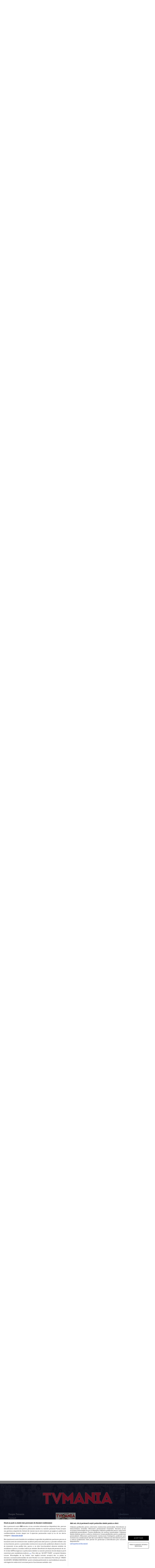

--- FILE ---
content_type: text/html; charset=UTF-8
request_url: https://www.tvmania.ro/disney-il-vrea-pe-chris-pratt-in-indiana-jones-169233
body_size: 37409
content:
<!DOCTYPE html>
<html lang="ro">
<head>
    <title>Disney îl vrea pe Chris Pratt în Indiana Jones - TVmania.ro</title>
    <meta charset="UTF-8">
<meta http-equiv="X-UA-Compatible" content="ie=edge">
<meta name="viewport" content="width=device-width, height=device-height, initial-scale=1.0, minimum-scale=1.0"/>
<meta name='profitshareid' content='a3deabb56000253debb650126367116f'/>
<meta name="facebook-domain-verification" content="8yftp6zlciajhfacv5ofdd92bbj3ey" />
<meta name="google-site-verification" content="qWGpFdsu3eiBq_q8Gu9uaWCVo_zBbCvcJuE2dLODmyw" />
<meta name="robots" content="index, follow, max-image-preview:large" id="rro-robots" />

<meta name="publish-date" content="2015-01-28T15:28:29+02:00" />
    <link rel="alternate" type="application/rss+xml" title="RSS 2.0" href="https://www.tvmania.ro/feed">
    <meta name="cXenseParse:b19-tag-articol" content="Chris Pratt"/><meta name="cXenseParse:b19-tag-articol" content="disney"/><meta name="cXenseParse:b19-tag-articol" content="Indiana Jones"/>
        <!-- cXenseParse Single -->
        <meta name="cXenseParse:pageclass" content="article"/>
        <meta name="cXenseParse:url" content="https://www.tvmania.ro/disney-il-vrea-pe-chris-pratt-in-indiana-jones-169233"/>
        
    <!-- CookiePro Cookies Consent Notice start for tvmania.ro -->
    <script src="//cdn.cookielaw.org/consent/tcf.stub.js" type="af02b097dd0bb577ac42fb41-text/javascript" charset="UTF-8"></script>
    <script src="//cdn.cookielaw.org/consent/cmp.stub.js" type="af02b097dd0bb577ac42fb41-text/javascript" charset="UTF-8"></script>
    <script src="//cookie-cdn.cookiepro.com/scripttemplates/otSDKStub.js" type="af02b097dd0bb577ac42fb41-text/javascript" charset="UTF-8" data-domain-script="f3fe4e66-a92d-4861-9f2d-429e92a5a1b5"></script>
    <script type="af02b097dd0bb577ac42fb41-text/javascript">
        function cleanCookie() {
            var now = new Date();
            var domain1 = '.tvmania.ro';
            var domain2 = 'tvmania.ro';
            now.setTime(now.getTime() + 3600 * 1000 * 24 * 365);
            deleteCookieClean(domain1);
            deleteCookieClean(domain2);

            function deleteCookieClean(cookie_domain) {
                if (!getCookieClean('cleared-onetrust-cookies-20251004')) {
                    document.cookie = 'OptanonAlertBoxClosed' + '=' + '; path=/' + '; domain=' + cookie_domain + '; expires=Thu, 01 Jan 1970 00:00:01 GMT';
                    document.cookie = 'OptanonConsent' + '=' + '; path=/' + '; domain=' + cookie_domain + '; expires=Thu, 01 Jan 1970 00:00:01 GMT';
                    document.cookie = 'eupubconsent-v2' + '=' + '; path=/' + '; domain=' + cookie_domain + '; expires=Thu, 01 Jan 1970 00:00:01 GMT';
                    document.cookie = 'euconsent-v2' + '=' + '; path=/' + '; domain=' + cookie_domain + '; expires=Thu, 01 Jan 1970 00:00:01 GMT';
                    document.cookie = 'cleared-onetrust-cookies-20231116' + '=' + '; path=/' + '; domain=' + cookie_domain + '; expires=Thu, 01 Jan 1970 00:00:01 GMT';
                }
                document.cookie = 'cleared-onetrust-cookies-20231116' + '=' + '; path=/' + '; domain=' + cookie_domain + '; expires=Thu, 01 Jan 1970 00:00:01 GMT';
                document.cookie = 'cleared-onetrust-cookies-20251004' + '=' + '; path=/' + '; domain=' + cookie_domain + '; expires=' + now.toUTCString();
            }

            function getCookieClean(cookieName) {
                var value = '; ' + document.cookie;
                var parts = value.split('; ' + cookieName + '=');
                if (parts.length == 2) {
                    return true;
                }
            }
        }

        cleanCookie();
    </script>
    <script type="af02b097dd0bb577ac42fb41-text/javascript">function OptanonWrapper(){}</script>
    <!-- CookiePro Cookies Consent Notice end for tvmania.ro -->
    <script type="af02b097dd0bb577ac42fb41-text/javascript" src="https://www.tvmania.ro/consent/config.js?v=2.1.2"></script>
    <link rel="icon" type="image/x-icon" href="https://www.tvmania.ro/wp-content/themes/tvmaniatwentyone/assets/img/favicon.ico" />

    <script src="/cdn-cgi/scripts/7d0fa10a/cloudflare-static/rocket-loader.min.js" data-cf-settings="af02b097dd0bb577ac42fb41-|49"></script><link rel="preload"
          as="style"
          href="https://www.tvmania.ro/wp-content/themes/tvmaniatwentyone/assets/css/bootstrap.min.css"
          onload="this.onload=null;this.rel='stylesheet'">
    <noscript>
        <link rel="stylesheet" href="https://www.tvmania.ro/wp-content/themes/tvmaniatwentyone/assets/css/bootstrap.min.css">
    </noscript>

    <script src="/cdn-cgi/scripts/7d0fa10a/cloudflare-static/rocket-loader.min.js" data-cf-settings="af02b097dd0bb577ac42fb41-|49"></script><link rel="preload" href="https://www.tvmania.ro/wp-content/themes/tvmaniatwentyone/assets/css/rro-style.min.css?v=2.5.4" as="style" onload="this.onload=null;this.rel='stylesheet'">
    <noscript>
        <link rel="stylesheet" href="https://www.tvmania.ro/wp-content/themes/tvmaniatwentyone/assets/css/rro-style.min.css?v=2.5.3">
    </noscript>


        <script type="af02b097dd0bb577ac42fb41-text/javascript">
        var dataLayer=[];
        window.traffic_split = ''+Math.floor(Math.random()*4);
        window.rro_debug_ads = false;
        
        function isMobileDevice(){var a=navigator.userAgent.toLowerCase();return null!=a&&(null!=/iphone|ipod|android|blackberry|opera mini|opera mobi|nokia|symbian|windows ce|ppc;|iemobile|smartphone|up.browser|up.link|sonyericsson|motorola|tablet browser|midp|portalmmm|htc |htc_|htc-|sqh|hp |hp-|spv|palm|xda |xda_|vodafone|configuration\/cldc|mmp|pocket|kindle|alcatel|samsung|sgh-|tianyu|openwave|wap_browser|wap browser|phone|asus/.exec(a)||4<=a.length&&null!=/acs-|amoi|benq|doco|eric|huaw|lct_|lg(-|\/|_| |w)*|leno|mobi|mot-|moto|nec-|pana|phil|sage|sams|sec-|sch-|sgh-|shar|sie-|sony|wap_|zte-/.exec(a.substring(0,4)))}window.lazySizesConfig=window.lazySizesConfig||{},window.lazySizesConfig.requireJs=function(a,b){window.require(a,b)};

        function matchMediaMobile() {return window.matchMedia("(max-width: 639px)").matches}
        function matchMediaTablet() {return window.matchMedia("(min-width: 640px) and (max-width: 919px)").matches}
        function matchMediaLargeTablet() {return window.matchMedia("(min-width: 920px) and (max-width: 1278px)").matches}
        function matchMediaDesktop() {return window.matchMedia("(min-width: 1279px) and (max-width: 1598px)").matches}
        function matchMediaLargeDesktop() {return window.matchMedia("(min-width: 1599px)").matches}

        function rroGalleryVpMobile() {return window.matchMedia("(max-width: 767px)").matches}
        function rroGalleryVpTablet() {return window.matchMedia("(min-width: 768px) and (max-width: 1119px)").matches}
        function rroGalleryVpDesktop() {return window.matchMedia("(min-width: 1120px)").matches}
        function rroGalleryVpLoad(hmob, htab, hdesk) {
            return !(hmob && rroGalleryVpMobile() || htab && rroGalleryVpTablet() || hdesk && rroGalleryVpDesktop());
        }

        $mMob = matchMediaMobile();
        $mTab = matchMediaTablet();
        $mTabLg = matchMediaLargeTablet();
        $mDesk = matchMediaDesktop();
        $mDeskLg = matchMediaLargeDesktop();

        function rroHiddenViewport(hvp1, hvp2, hvp3, hvp4, hvp5) {
            if (hvp1 === true && matchMediaMobile()) {return false;}
            if (hvp2 === true && matchMediaTablet()) {return false;}
            if (hvp3 === true && matchMediaLargeTablet()) {return false;}
            if (hvp4 === true && matchMediaDesktop()) {return false;}
            if (hvp5 === true && matchMediaLargeDesktop()) {return false;}
            return true;
        }

            </script>

    <script type="text/plain" class="optanon-category-C0002-C0003-C0007-C0008-C0009">
        window.fallbackViStoriesCloseButton = function() {
            window.rro_callback_out_of_page = false;
            if (isMobileDevice()) {
                var element = document.createElement('script');
                var scriptUrl = "https://delivery.r2b2.io/get/tvmania.ro/generic/fixed";
                element.type = 'text/javascript';
                element.src = scriptUrl;
                document.getElementsByTagName('body')[0].appendChild(element);
            }
        }
    </script>

    	<style>img:is([sizes="auto" i], [sizes^="auto," i]) { contain-intrinsic-size: 3000px 1500px }</style>
	
	<!-- This site is optimized with the Yoast SEO Premium plugin v24.4 (Yoast SEO v24.4) - https://yoast.com/wordpress/plugins/seo/ -->
	<link rel="canonical" href="https://www.tvmania.ro/disney-il-vrea-pe-chris-pratt-in-indiana-jones-169233" />
	<meta property="og:locale" content="ro_RO" />
	<meta property="og:type" content="article" />
	<meta property="og:title" content="Disney îl vrea pe Chris Pratt în Indiana Jones" />
	<meta property="og:description" content="Primul rol l-a avut în 2000, într-un scurtmetraj, iar în 15 ani, Chris Pratt a ajuns să țină capetele de afiș a două blockbustere, „Gardienii galaxiei” și „Jurassic World”, și să fie căutat pentru un al treilea, „Indiana Jones”. Destul de cool pentru un singur actor. Site-ul Deadline a aflat că Disney îl vrea pe [&hellip;]" />
	<meta property="og:url" content="https://www.tvmania.ro/disney-il-vrea-pe-chris-pratt-in-indiana-jones-169233" />
	<meta property="og:site_name" content="TVmania.ro" />
	<meta property="og:image" content="https://www.tvmania.ro/wp-content/uploads/2015/01/Chris-Pratt-2.jpg" />
	<meta property="og:image:width" content="1000" />
	<meta property="og:image:height" content="621" />
	<meta property="og:image:type" content="image/jpeg" />
	<meta name="author" content="cristian.horga" />
	<meta name="twitter:card" content="summary_large_image" />
	<meta property="article:published_time" content="2015-01-28T15:28:29+02:00" class="rro_yoast-seo-meta-tag" />
	<meta property="article:modified_time" content="2015-01-28T15:28:29+02:00" class="rro_yoast-seo-meta-tag" />
	<!-- / Yoast SEO Premium plugin. -->


<link rel="amphtml" href="https://www.tvmania.ro/disney-il-vrea-pe-chris-pratt-in-indiana-jones-169233/amp" /><meta name="generator" content="AMP for WP 1.1.2"/><link rel='dns-prefetch' href='//www.tvmania.ro' />
<style id='classic-theme-styles-inline-css' type='text/css'>
/*! This file is auto-generated */
.wp-block-button__link{color:#fff;background-color:#32373c;border-radius:9999px;box-shadow:none;text-decoration:none;padding:calc(.667em + 2px) calc(1.333em + 2px);font-size:1.125em}.wp-block-file__button{background:#32373c;color:#fff;text-decoration:none}
</style>
<style id='global-styles-inline-css' type='text/css'>
:root{--wp--preset--aspect-ratio--square: 1;--wp--preset--aspect-ratio--4-3: 4/3;--wp--preset--aspect-ratio--3-4: 3/4;--wp--preset--aspect-ratio--3-2: 3/2;--wp--preset--aspect-ratio--2-3: 2/3;--wp--preset--aspect-ratio--16-9: 16/9;--wp--preset--aspect-ratio--9-16: 9/16;--wp--preset--color--black: #000000;--wp--preset--color--cyan-bluish-gray: #abb8c3;--wp--preset--color--white: #ffffff;--wp--preset--color--pale-pink: #f78da7;--wp--preset--color--vivid-red: #cf2e2e;--wp--preset--color--luminous-vivid-orange: #ff6900;--wp--preset--color--luminous-vivid-amber: #fcb900;--wp--preset--color--light-green-cyan: #7bdcb5;--wp--preset--color--vivid-green-cyan: #00d084;--wp--preset--color--pale-cyan-blue: #8ed1fc;--wp--preset--color--vivid-cyan-blue: #0693e3;--wp--preset--color--vivid-purple: #9b51e0;--wp--preset--gradient--vivid-cyan-blue-to-vivid-purple: linear-gradient(135deg,rgba(6,147,227,1) 0%,rgb(155,81,224) 100%);--wp--preset--gradient--light-green-cyan-to-vivid-green-cyan: linear-gradient(135deg,rgb(122,220,180) 0%,rgb(0,208,130) 100%);--wp--preset--gradient--luminous-vivid-amber-to-luminous-vivid-orange: linear-gradient(135deg,rgba(252,185,0,1) 0%,rgba(255,105,0,1) 100%);--wp--preset--gradient--luminous-vivid-orange-to-vivid-red: linear-gradient(135deg,rgba(255,105,0,1) 0%,rgb(207,46,46) 100%);--wp--preset--gradient--very-light-gray-to-cyan-bluish-gray: linear-gradient(135deg,rgb(238,238,238) 0%,rgb(169,184,195) 100%);--wp--preset--gradient--cool-to-warm-spectrum: linear-gradient(135deg,rgb(74,234,220) 0%,rgb(151,120,209) 20%,rgb(207,42,186) 40%,rgb(238,44,130) 60%,rgb(251,105,98) 80%,rgb(254,248,76) 100%);--wp--preset--gradient--blush-light-purple: linear-gradient(135deg,rgb(255,206,236) 0%,rgb(152,150,240) 100%);--wp--preset--gradient--blush-bordeaux: linear-gradient(135deg,rgb(254,205,165) 0%,rgb(254,45,45) 50%,rgb(107,0,62) 100%);--wp--preset--gradient--luminous-dusk: linear-gradient(135deg,rgb(255,203,112) 0%,rgb(199,81,192) 50%,rgb(65,88,208) 100%);--wp--preset--gradient--pale-ocean: linear-gradient(135deg,rgb(255,245,203) 0%,rgb(182,227,212) 50%,rgb(51,167,181) 100%);--wp--preset--gradient--electric-grass: linear-gradient(135deg,rgb(202,248,128) 0%,rgb(113,206,126) 100%);--wp--preset--gradient--midnight: linear-gradient(135deg,rgb(2,3,129) 0%,rgb(40,116,252) 100%);--wp--preset--font-size--small: 13px;--wp--preset--font-size--medium: 20px;--wp--preset--font-size--large: 36px;--wp--preset--font-size--x-large: 42px;--wp--preset--spacing--20: 0.44rem;--wp--preset--spacing--30: 0.67rem;--wp--preset--spacing--40: 1rem;--wp--preset--spacing--50: 1.5rem;--wp--preset--spacing--60: 2.25rem;--wp--preset--spacing--70: 3.38rem;--wp--preset--spacing--80: 5.06rem;--wp--preset--shadow--natural: 6px 6px 9px rgba(0, 0, 0, 0.2);--wp--preset--shadow--deep: 12px 12px 50px rgba(0, 0, 0, 0.4);--wp--preset--shadow--sharp: 6px 6px 0px rgba(0, 0, 0, 0.2);--wp--preset--shadow--outlined: 6px 6px 0px -3px rgba(255, 255, 255, 1), 6px 6px rgba(0, 0, 0, 1);--wp--preset--shadow--crisp: 6px 6px 0px rgba(0, 0, 0, 1);}:where(.is-layout-flex){gap: 0.5em;}:where(.is-layout-grid){gap: 0.5em;}body .is-layout-flex{display: flex;}.is-layout-flex{flex-wrap: wrap;align-items: center;}.is-layout-flex > :is(*, div){margin: 0;}body .is-layout-grid{display: grid;}.is-layout-grid > :is(*, div){margin: 0;}:where(.wp-block-columns.is-layout-flex){gap: 2em;}:where(.wp-block-columns.is-layout-grid){gap: 2em;}:where(.wp-block-post-template.is-layout-flex){gap: 1.25em;}:where(.wp-block-post-template.is-layout-grid){gap: 1.25em;}.has-black-color{color: var(--wp--preset--color--black) !important;}.has-cyan-bluish-gray-color{color: var(--wp--preset--color--cyan-bluish-gray) !important;}.has-white-color{color: var(--wp--preset--color--white) !important;}.has-pale-pink-color{color: var(--wp--preset--color--pale-pink) !important;}.has-vivid-red-color{color: var(--wp--preset--color--vivid-red) !important;}.has-luminous-vivid-orange-color{color: var(--wp--preset--color--luminous-vivid-orange) !important;}.has-luminous-vivid-amber-color{color: var(--wp--preset--color--luminous-vivid-amber) !important;}.has-light-green-cyan-color{color: var(--wp--preset--color--light-green-cyan) !important;}.has-vivid-green-cyan-color{color: var(--wp--preset--color--vivid-green-cyan) !important;}.has-pale-cyan-blue-color{color: var(--wp--preset--color--pale-cyan-blue) !important;}.has-vivid-cyan-blue-color{color: var(--wp--preset--color--vivid-cyan-blue) !important;}.has-vivid-purple-color{color: var(--wp--preset--color--vivid-purple) !important;}.has-black-background-color{background-color: var(--wp--preset--color--black) !important;}.has-cyan-bluish-gray-background-color{background-color: var(--wp--preset--color--cyan-bluish-gray) !important;}.has-white-background-color{background-color: var(--wp--preset--color--white) !important;}.has-pale-pink-background-color{background-color: var(--wp--preset--color--pale-pink) !important;}.has-vivid-red-background-color{background-color: var(--wp--preset--color--vivid-red) !important;}.has-luminous-vivid-orange-background-color{background-color: var(--wp--preset--color--luminous-vivid-orange) !important;}.has-luminous-vivid-amber-background-color{background-color: var(--wp--preset--color--luminous-vivid-amber) !important;}.has-light-green-cyan-background-color{background-color: var(--wp--preset--color--light-green-cyan) !important;}.has-vivid-green-cyan-background-color{background-color: var(--wp--preset--color--vivid-green-cyan) !important;}.has-pale-cyan-blue-background-color{background-color: var(--wp--preset--color--pale-cyan-blue) !important;}.has-vivid-cyan-blue-background-color{background-color: var(--wp--preset--color--vivid-cyan-blue) !important;}.has-vivid-purple-background-color{background-color: var(--wp--preset--color--vivid-purple) !important;}.has-black-border-color{border-color: var(--wp--preset--color--black) !important;}.has-cyan-bluish-gray-border-color{border-color: var(--wp--preset--color--cyan-bluish-gray) !important;}.has-white-border-color{border-color: var(--wp--preset--color--white) !important;}.has-pale-pink-border-color{border-color: var(--wp--preset--color--pale-pink) !important;}.has-vivid-red-border-color{border-color: var(--wp--preset--color--vivid-red) !important;}.has-luminous-vivid-orange-border-color{border-color: var(--wp--preset--color--luminous-vivid-orange) !important;}.has-luminous-vivid-amber-border-color{border-color: var(--wp--preset--color--luminous-vivid-amber) !important;}.has-light-green-cyan-border-color{border-color: var(--wp--preset--color--light-green-cyan) !important;}.has-vivid-green-cyan-border-color{border-color: var(--wp--preset--color--vivid-green-cyan) !important;}.has-pale-cyan-blue-border-color{border-color: var(--wp--preset--color--pale-cyan-blue) !important;}.has-vivid-cyan-blue-border-color{border-color: var(--wp--preset--color--vivid-cyan-blue) !important;}.has-vivid-purple-border-color{border-color: var(--wp--preset--color--vivid-purple) !important;}.has-vivid-cyan-blue-to-vivid-purple-gradient-background{background: var(--wp--preset--gradient--vivid-cyan-blue-to-vivid-purple) !important;}.has-light-green-cyan-to-vivid-green-cyan-gradient-background{background: var(--wp--preset--gradient--light-green-cyan-to-vivid-green-cyan) !important;}.has-luminous-vivid-amber-to-luminous-vivid-orange-gradient-background{background: var(--wp--preset--gradient--luminous-vivid-amber-to-luminous-vivid-orange) !important;}.has-luminous-vivid-orange-to-vivid-red-gradient-background{background: var(--wp--preset--gradient--luminous-vivid-orange-to-vivid-red) !important;}.has-very-light-gray-to-cyan-bluish-gray-gradient-background{background: var(--wp--preset--gradient--very-light-gray-to-cyan-bluish-gray) !important;}.has-cool-to-warm-spectrum-gradient-background{background: var(--wp--preset--gradient--cool-to-warm-spectrum) !important;}.has-blush-light-purple-gradient-background{background: var(--wp--preset--gradient--blush-light-purple) !important;}.has-blush-bordeaux-gradient-background{background: var(--wp--preset--gradient--blush-bordeaux) !important;}.has-luminous-dusk-gradient-background{background: var(--wp--preset--gradient--luminous-dusk) !important;}.has-pale-ocean-gradient-background{background: var(--wp--preset--gradient--pale-ocean) !important;}.has-electric-grass-gradient-background{background: var(--wp--preset--gradient--electric-grass) !important;}.has-midnight-gradient-background{background: var(--wp--preset--gradient--midnight) !important;}.has-small-font-size{font-size: var(--wp--preset--font-size--small) !important;}.has-medium-font-size{font-size: var(--wp--preset--font-size--medium) !important;}.has-large-font-size{font-size: var(--wp--preset--font-size--large) !important;}.has-x-large-font-size{font-size: var(--wp--preset--font-size--x-large) !important;}
:where(.wp-block-post-template.is-layout-flex){gap: 1.25em;}:where(.wp-block-post-template.is-layout-grid){gap: 1.25em;}
:where(.wp-block-columns.is-layout-flex){gap: 2em;}:where(.wp-block-columns.is-layout-grid){gap: 2em;}
:root :where(.wp-block-pullquote){font-size: 1.5em;line-height: 1.6;}
</style>
<script type="af02b097dd0bb577ac42fb41-text/javascript">
                    document.addEventListener('DOMContentLoaded', function() {
                        if (typeof checkNonIABVendor === 'function' && checkNonIABVendor(['V13', 'C0002', 'C0004', 'C0007'])) {
                            (function(d, s) {
                                var sf = d.createElement(s);
                                sf.type = 'text/javascript';
                                sf.async = true;
                                sf.src = 'https://ak.sail-horizon.com/spm/spm.v1.min.js?ver=2.2.3';
                                sf.onload = function() {
                                    Sailthru.init({ customerId: '383a028edf60f866a4799f15e5d38ead' });
                                };
                                var t = d.getElementsByTagName(s)[0];
                                t.parentNode.insertBefore(sf, t);
                            })(document, 'script');
                        }
                    });
                </script>
    <script data-rh="true" type="application/ld+json">{"@context":"https:\/\/schema.org","@graph":[{"@type":"Organization","@id":"https:\/\/www.tvmania.ro#organization","name":"TV Mania","address":{"@type":"PostalAddress","addressLocality":"București, București","postalCode":"020335","streetAddress":"Bd. Dimitrie Pompeiu 9-9A"},"url":"https:\/\/www.tvmania.ro","sameAs":["https:\/\/www.facebook.com\/TVMania.ro","https:\/\/www.instagram.com\/tvmania_romania\/"],"contactPoint":[{"@type":"ContactPoint","telephone":"+40 72 972 90 00","contactType":"emergency"},{"@type":"ContactPoint","telephone":"+40 21 203 08 04","contactType":"customer support"},{"@type":"ContactPoint","telephone":"+40 21 203 56 32","contactType":"sales"}],"logo":{"@type":"ImageObject","@id":"https:\/\/www.tvmania.ro\/#logo","url":"https:\/\/www.tvmania.ro\/wp-content\/uploads\/2017\/12\/cropped-favicon-tvmania.png","caption":"TV Mania"},"image":{"@type":"ImageObject","@id":"https:\/\/www.tvmania.ro\/wp-content\/uploads\/2017\/12\/cropped-favicon-tvmania.png"}},{"@type":"WebSite","@id":"https:\/\/www.tvmania.ro#website","name":"TV Mania","url":"https:\/\/www.tvmania.ro","publisher":{"@id":"https:\/\/www.tvmania.ro#organization"},"potentialAction":{"@type":"SearchAction","target":"https:\/\/www.tvmania.ro\/?s={search_term_string}","query-input":"required name=search_term_string"}},{"@type":"WebPage","@id":"https:\/\/www.tvmania.ro\/disney-il-vrea-pe-chris-pratt-in-indiana-jones-169233","name":"Disney îl vrea pe Chris Pratt în Indiana Jones","inLanguage":"ro_RO","url":"https:\/\/www.tvmania.ro\/disney-il-vrea-pe-chris-pratt-in-indiana-jones-169233","description":"","datePublished":"2015-01-28T15:28:29+02:00","dateModified":"2015-01-28T15:28:29+02:00","isPartOf":{"@id":"https:\/\/www.tvmania.ro#website"},"breadcrumb":{"@id":"https:\/\/www.tvmania.ro\/disney-il-vrea-pe-chris-pratt-in-indiana-jones-169233#breadcrumb"}},{"@type":"NewsArticle","@id":"https:\/\/www.tvmania.ro\/disney-il-vrea-pe-chris-pratt-in-indiana-jones-169233#article","url":"https:\/\/www.tvmania.ro\/disney-il-vrea-pe-chris-pratt-in-indiana-jones-169233","headline":"Disney îl vrea pe Chris Pratt în Indiana Jones","image":[{"@type":"ImageObject","@id":"https:\/\/www.tvmania.ro\/disney-il-vrea-pe-chris-pratt-in-indiana-jones-169233#primaryimage","url":"https:\/\/thumbor.unica.ro\/unsafe\/1200x800\/smart\/filters:format(webp):contrast(8):quality(75)\/https:\/\/www.tvmania.ro\/wp-content\/uploads\/2015\/01\/Chris-Pratt-2.jpg","width":1200,"height":800,"caption":"Disney îl vrea pe Chris Pratt în Indiana Jones"}],"datePublished":"2015-01-28T15:28:29+02:00","dateCreated":"2015-01-28T15:28:29+02:00","dateModified":"2015-01-28T15:28:29+02:00","keywords":"","articleSection":"Cinema","articleBody":"Primul rol l-a avut în 2000, într-un scurtmetraj, iar în 15 ani, Chris Pratt a ajuns să țină capetele de afiș a două blockbustere, „Gardienii galaxiei” și „Jurassic World”, și să fie căutat pentru un al treilea, „Indiana Jones”.Destul de cool pentru un singur actor. Site-ul Deadline a aflat că Disney îl vrea pe Chris Pratt în reboot-ul „Indiana Jones” pe care studioul îl pregătește încă de când a recuperat drepturile asupra personajului, în decembrie 2013.La numai 35 de ani, actorul este pe val: a încântat pe toată lumea cu rolul Peter Quill \/ Star Lord din „Gardienii galaxiei” și va fi Owen, dresorul de raptori, din „Jurassic World” (al patrulea lungmetraj al francizei „Jurassic Park”). Și să nu uităm de participarea sa în „Gardienii galaxiei 2”, pe care-l așteptăm pe ecrane în iulie 2017.Planul Disney este să aducă pe marile ecrane o serie de filme (cel puțin trei) cu un Indiana Jones într-o nouă versiune, redevenit tânăr, așa cum l-au creat George Lucas și Steven Spielberg pe o plajă din California într-o frumoasă zi din 1977. Personajul, interpretat de Harrison Ford în patru filme din 1981 până în 2008, este un arheolog aventurier pornit pe urmele unor artefacte incredibile.","publisher":{"@id":"https:\/\/www.tvmania.ro#organization"},"author":{"@type":"Person","name":"Redactia TvMania","url":"https:\/\/www.tvmania.ro\/autor\/redactia-tvmania"},"mainEntityOfPage":{"@id":"https:\/\/www.tvmania.ro\/disney-il-vrea-pe-chris-pratt-in-indiana-jones-169233"},"isPartOf ":{"@id":"https:\/\/www.tvmania.ro\/disney-il-vrea-pe-chris-pratt-in-indiana-jones-169233"}},{"@type":"BreadcrumbList","@id":"https:\/\/www.tvmania.ro\/disney-il-vrea-pe-chris-pratt-in-indiana-jones-169233#breadcrumb","itemListElement":[{"@type":"ListItem","position":1,"item":{"@type":"WebPage","@id":"https:\/\/www.tvmania.ro","url":"https:\/\/www.tvmania.ro","name":"TV Mania - Program TV, Program Cinema, filme, seriale și emisiuni"}},{"@type":"ListItem","position":2,"item":{"@id":"https:\/\/www.tvmania.ro\/category\/cinema-3","@type":"CollectionPage","name":"Cinema"}},{"@type":"ListItem","position":3,"item":{"@id":"https:\/\/www.tvmania.ro\/disney-il-vrea-pe-chris-pratt-in-indiana-jones-169233","@type":"WebPage","name":"Disney îl vrea pe Chris Pratt în Indiana Jones"}}]},[{"@id":"#main_menu","@type":"SiteNavigationElement","name":"Știri TV","url":"https:\/\/www.tvmania.ro\/category\/stiri"},{"@id":"#main_menu","@type":"SiteNavigationElement","name":"Televiziune","url":"https:\/\/www.tvmania.ro\/category\/stiri\/televiziune"},{"@id":"#main_menu","@type":"SiteNavigationElement","name":"Românii au talent","url":"https:\/\/www.tvmania.ro\/tag\/romanii-au-talent"},{"@id":"#main_menu","@type":"SiteNavigationElement","name":"Te cunosc de undeva!","url":"https:\/\/www.tvmania.ro\/tag\/te-cunosc-de-undeva"},{"@id":"#main_menu","@type":"SiteNavigationElement","name":"Survivor România","url":"https:\/\/www.tvmania.ro\/tag\/survivor-romania"},{"@id":"#main_menu","@type":"SiteNavigationElement","name":"Chefi la cuțite","url":"https:\/\/www.tvmania.ro\/tag\/chefi-la-cutite"},{"@id":"#main_menu","@type":"SiteNavigationElement","name":"Power Couple","url":"https:\/\/www.tvmania.ro\/tag\/power-couple-romania"},{"@id":"#main_menu","@type":"SiteNavigationElement","name":"Visuri la cheie","url":"https:\/\/www.tvmania.ro\/tag\/visuri-la-cheie"},{"@id":"#main_menu","@type":"SiteNavigationElement","name":"iUmor","url":"https:\/\/www.tvmania.ro\/tag\/iumor"},{"@id":"#main_menu","@type":"SiteNavigationElement","name":"Ultimul număr","url":"https:\/\/www.tvmania.ro\/category\/ultimul-numar"},{"@id":"#main_menu","@type":"SiteNavigationElement","name":"Seriale","url":"https:\/\/www.tvmania.ro\/category\/seriale-2"},{"@id":"#main_menu","@type":"SiteNavigationElement","name":"Româneşti","url":"https:\/\/www.tvmania.ro\/category\/seriale-2\/romanesti-seriale-2"},{"@id":"#main_menu","@type":"SiteNavigationElement","name":"Turceşti","url":"https:\/\/www.tvmania.ro\/category\/seriale-2\/turcesti"},{"@id":"#main_menu","@type":"SiteNavigationElement","name":"Telenovele","url":"https:\/\/www.tvmania.ro\/category\/seriale-2\/telenovele"},{"@id":"#main_menu","@type":"SiteNavigationElement","name":"Americane","url":"https:\/\/www.tvmania.ro\/category\/seriale-2\/americane"},{"@id":"#main_menu","@type":"SiteNavigationElement","name":"Britanice","url":"https:\/\/www.tvmania.ro\/category\/seriale-2\/britanice"},{"@id":"#main_menu","@type":"SiteNavigationElement","name":"Coreene","url":"https:\/\/www.tvmania.ro\/category\/seriale-2\/coreene"},{"@id":"#main_menu","@type":"SiteNavigationElement","name":"Indiene","url":"https:\/\/www.tvmania.ro\/category\/seriale-2\/indiene"},{"@id":"#main_menu","@type":"SiteNavigationElement","name":"Filme Online","url":"https:\/\/www.tvmania.ro\/category\/filme-online"},{"@id":"#main_menu","@type":"SiteNavigationElement","name":"HBO \/ MAX","url":"https:\/\/www.tvmania.ro\/category\/filme-online\/hbo"},{"@id":"#main_menu","@type":"SiteNavigationElement","name":"Netflix","url":"https:\/\/www.tvmania.ro\/category\/filme-online\/netflix"},{"@id":"#main_menu","@type":"SiteNavigationElement","name":"Disney Plus","url":"https:\/\/www.tvmania.ro\/category\/filme-online\/disney-plus"},{"@id":"#main_menu","@type":"SiteNavigationElement","name":"Prime Video","url":"https:\/\/www.tvmania.ro\/category\/filme-online\/prime-video"},{"@id":"#main_menu","@type":"SiteNavigationElement","name":"SkyShowtime","url":"https:\/\/www.tvmania.ro\/category\/filme-online\/skyshowtime"},{"@id":"#main_menu","@type":"SiteNavigationElement","name":"Voyo.ro","url":"https:\/\/www.tvmania.ro\/tag\/voyo"},{"@id":"#main_menu","@type":"SiteNavigationElement","name":"AntenaPlay","url":"https:\/\/www.tvmania.ro\/tag\/antena-play"},{"@id":"#main_menu","@type":"SiteNavigationElement","name":"Știri cinema","url":"https:\/\/www.tvmania.ro\/category\/cinema-3"},{"@id":"#main_menu","@type":"SiteNavigationElement","name":"Vedete","url":"https:\/\/www.tvmania.ro\/category\/vedete-2"},{"@id":"#main_menu","@type":"SiteNavigationElement","name":"Aniversări","url":"\/tag\/aniversare"},{"@id":"#main_menu","@type":"SiteNavigationElement","name":"In Memoriam","url":"https:\/\/www.tvmania.ro\/tag\/in-memoriam"},{"@id":"#main_menu","@type":"SiteNavigationElement","name":"Româneşti","url":"https:\/\/www.tvmania.ro\/category\/vedete-2\/romanesti"},{"@id":"#main_menu","@type":"SiteNavigationElement","name":"Străine","url":"https:\/\/www.tvmania.ro\/category\/vedete-2\/straine"},{"@id":"#main_menu","@type":"SiteNavigationElement","name":"Timp liber","url":"https:\/\/www.tvmania.ro\/category\/timp-liber"},{"@id":"#main_menu","@type":"SiteNavigationElement","name":"Teatru","url":"https:\/\/www.tvmania.ro\/tag\/teatru"},{"@id":"#main_menu","@type":"SiteNavigationElement","name":"Concerte","url":"https:\/\/www.tvmania.ro\/tag\/concerte"},{"@id":"#main_menu","@type":"SiteNavigationElement","name":"Muzică","url":"https:\/\/www.tvmania.ro\/category\/timp-liber\/muzica-2"},{"@id":"#main_menu","@type":"SiteNavigationElement","name":"Nu rata!","url":"https:\/\/www.tvmania.ro\/category\/timp-liber\/nu-rata"},{"@id":"#main_menu","@type":"SiteNavigationElement","name":"Premiile TVMania","url":"https:\/\/www.tvmania.ro\/category\/premiile-tvmania"},{"@id":"#main_menu","@type":"SiteNavigationElement","name":"Horoscop","url":"https:\/\/www.tvmania.ro\/tag\/horoscop"},{"@id":"#main_menu","@type":"SiteNavigationElement","name":"Recomandări TV","url":"https:\/\/www.tvmania.ro\/category\/ghid-tv\/program-tv"},{"@id":"#main_menu","@type":"SiteNavigationElement","name":"Chefi la cutite","url":"https:\/\/www.tvmania.ro\/tag\/chefi-la-cutite"},{"@id":"#main_menu","@type":"SiteNavigationElement","name":"Shop","url":"https:\/\/colectii.libertatea.ro\/"},{"@id":"#main_menu","@type":"SiteNavigationElement","name":"eJobs","url":"https:\/\/www.tvmania.ro\/category\/ejobs"},{"@id":"#main_menu","@type":"SiteNavigationElement","name":"Imobiliare","url":"https:\/\/www.tvmania.ro\/category\/imobiliare"},{"@id":"#main_menu","@type":"SiteNavigationElement","name":"Sport","url":"https:\/\/www.tvmania.ro\/sport"},{"@id":"#main_menu","@type":"SiteNavigationElement","name":"Premiile TVMania 2025","url":"https:\/\/www.tvmania.ro\/tag\/premiile-tvmania-2"},{"@id":"#footer_menu","@type":"SiteNavigationElement","name":"Despre Tvmania","url":"https:\/\/www.tvmania.ro\/despre-tvmania"},{"@id":"#footer_menu","@type":"SiteNavigationElement","name":"Contact","url":"https:\/\/www.tvmania.ro\/contact"},{"@id":"#footer_menu","@type":"SiteNavigationElement","name":"Contacte televiziuni","url":"https:\/\/www.tvmania.ro\/contact\/contacte-televiziuni"},{"@id":"#footer_menu","@type":"SiteNavigationElement","name":"Abonamente","url":"https:\/\/www.tvmania.ro\/abonamente"},{"@id":"#footer_menu","@type":"SiteNavigationElement","name":"Publicitate","url":"https:\/\/www.tvmania.ro\/publicitate"},{"@id":"#footer_menu","@type":"SiteNavigationElement","name":"Termeni și condiții","url":"https:\/\/www.tvmania.ro\/termeni-si-conditii"},{"@id":"#footer_menu","@type":"SiteNavigationElement","name":"Despre cookies","url":"https:\/\/www.tvmania.ro\/despre-cookies"},{"@id":"#footer_menu","@type":"SiteNavigationElement","name":"Politica de confidenţialitate","url":"https:\/\/www.tvmania.ro\/politica-de-confidentialitate"},{"@id":"#footer_menu","@type":"SiteNavigationElement","name":"Sitemap","url":"https:\/\/www.tvmania.ro\/news-sitemap"}]]}</script>
    
    <!-- Google Tag Manager -->
    <script type="text/plain" class="optanon-category-C0002-C0007-C0008-C0009">(function(w,d,s,l,i){w[l]=w[l]||[];w[l].push({'gtm.start':
            new Date().getTime(),event:'gtm.js'});var f=d.getElementsByTagName(s)[0],
            j=d.createElement(s),dl=l!='dataLayer'?'&l='+l:'';j.async=true;j.src=
            'https://www.googletagmanager.com/gtm.js?id='+i+dl;f.parentNode.insertBefore(j,f);
        })(window,document,'script','dataLayer','GTM-M797RBT');</script>
    <!-- End Google Tag Manager -->

    <!-- Push Subcategory in datalayer -->

<script type="af02b097dd0bb577ac42fb41-text/javascript">
    var pageSetupDataLayer = {'event': 'pageSetup', 'pageCategory': 'cinema-3', 'subCategory': 'none', 'contentGroup': 'cinema-3', 'author': 'no name', 'articleLifetime': 'time limited', 'articleSourceType': 'original', 'content_type':'article', 'content_id':'169233', 'noProgrammatic': false};    pageSetupDataLayer['traffic_split'] = ''+window.traffic_split;
    dataLayer.push(pageSetupDataLayer);
</script>
<!-- END Push Subcategory in datalayer -->

    <meta name="cXenseParse:b19-site-category" content="cinema-3"/>

    <!-- Async -->
    <!-- <script async='async' src='https://www.googletagservices.com/tag/js/gpt.js'></script> -->
            <script type="af02b097dd0bb577ac42fb41-text/javascript">
            var googletag = googletag || {};
            googletag.cmd = googletag.cmd || [];
            googletag.cmd.push(function() {
                googletag.pubads().disableInitialLoad();
            });
        </script>
        
<!-- Cxense SATI script begin -->
<script type="text/plain" class="optanon-category-C0002-C0007-C0008-C0009-C0011">
    var cX = cX || { options: { consent: true } };
    cX.callQueue = cX.callQueue || [];
    cX.callQueue.push(['requireConsent']);
    cX.callQueue.push(['invoke', function() { setConsentforSATI(); }]);
    cX.callQueue.push(['setSiteId', '1128464781242241937']);
    cX.callQueue.push(['sync','adform']);
    cX.callQueue.push(['sync', 'ddp']);
    cX.callQueue.push(['getUserSegmentIds', {persistedQueryId: "1fddcc372e9d925847138dc1fedc5e0af235b9fa", callback: function(segments) {
        if(typeof window.localStorage === 'object' && typeof window.localStorage.getItem === 'function') {
            localStorage.setItem("cxSegments", segments.join(","));
        }
    }}]);
    !window.offline_article && cX.callQueue.push(['sendPageViewEvent']);
    function getUserSegmentIdsLocal() {
        var segments = [];
        if(typeof window.localStorage === 'object' && typeof window.localStorage.getItem === 'function' && localStorage.getItem("cxSegments") !== null && localStorage.getItem("cxSegments").length>0) {
            segments = localStorage.getItem("cxSegments").split(',');
        }
        return segments;
    }
    window.cxDmpSegments = window.cxDmpSegments || undefined;
    googletag.cmd.push(function() {
        window.cxDmpSegments = getUserSegmentIdsLocal();
        googletag.pubads().setTargeting("CxSegments", getUserSegmentIdsLocal());
    });
</script>
<script type="text/plain" class="optanon-category-C0002-C0007-C0008" async src="//code3.adtlgc.com/js/sati_init.js"></script>
<script type="text/plain" class="optanon-category-C0002-C0007-C0008-C0009-C0011">(function(d,s,e,t){e=d.createElement(s);e.type='text/java'+s;e.async='async'; e.src='http'+('https:'===location.protocol?'s://s':'://')+'cdn.cxense.com/cx.js'; t=d.getElementsByTagName(s)[0];t.parentNode.insertBefore(e,t);})(document,'script');</script>
<!-- Cxense SATI script end -->

<script id="dfp_cust_params" type="af02b097dd0bb577ac42fb41-text/javascript">
    let getDataLayerPropForONN = function(prop, array){
        for (let i = 0; i < array.length; i++) {
            if (array[i].hasOwnProperty(prop)) {
                return array[i][prop]
            }
        }
        return false;
    };
    window.dfp_cust_params = {
        'event': 'dfp_cust_params',
        'categ_tvmania': 'cinema-3',
        'subcateg_tvmania': 'none',
        'all_categ_tvmania': ['cinema-3'],
        'campaign_tvmania': 'none',
        'subiect_tvmania': ['chris-pratt','disney','indiana-jones'],
        'artid_tvmania': '169233',
        'traffic_split': ''+window.traffic_split,
    };
    		window.dfp_cust_params['bsafety-coca'] = 'not-safe';
		window.dfp_cust_params['bsafety-iqos'] = 'not-safe';
		window.dfp_cust_params['bsafety-vodafone'] = 'not-safe';
		window.dfp_cust_params['bsafety-ferrero'] = 'not-safe';
		window.dfp_cust_params['bsafety-maspex'] = 'not-safe';
		window.dfp_cust_params['bsafety-mastercard'] = 'not-safe';
		window.dfp_cust_params['bsafety-disney'] = 'not-safe';
		window.dfp_cust_params['bsafety'] = 'not-safe';
		window.dfp_cust_params['subiect-sensibil'] = 'safe';

		function send_googletag_bsafety() {
 			googletag.pubads().setTargeting('bsafety-coca', 'not-safe');
			googletag.pubads().setTargeting('bsafety-iqos', 'not-safe');
			googletag.pubads().setTargeting('bsafety-vodafone', 'not-safe');
			googletag.pubads().setTargeting('bsafety-ferrero', 'not-safe');
			googletag.pubads().setTargeting('bsafety-maspex', 'not-safe');
			googletag.pubads().setTargeting('bsafety-mastercard', 'not-safe');
			googletag.pubads().setTargeting('bsafety-disney', 'not-safe');
			googletag.pubads().setTargeting('bsafety', 'not-safe');
			googletag.pubads().setTargeting('subiect-sensibil', 'safe');
 		}
    window.dfp_cust_params['noProgrammatic'] = getDataLayerPropForONN('noProgrammatic', dataLayer);
    dataLayer.push(window.dfp_cust_params);
</script>

			<script type="text/plain" class="optanon-category-C0008-STACK1" async src="https://www.tvmania.ro/wp-content/themes/tvmaniatwentyone/assets/js/prebid.js?v=9.14.1"></script>
            <script type="af02b097dd0bb577ac42fb41-text/javascript" id="HB">
				var PREBID_TIMEOUT = 2000;
                var adUnits = [];
                var tvmania_300x250_tvmania_mobile_p1_PS = [];
if($mMob||$mTab||$mTabLg){tvmania_300x250_tvmania_mobile_p1_PS = [ [300, 250] ];}

var tvmania_300x250_tvmania_mobile_p1_Ids = [];
if($mMob||$mTab||$mTabLg){tvmania_300x250_tvmania_mobile_p1_Ids = [
  {bidder: "pubmatic",params:{"publisherId": "156845", "adSlot":"4548197"}}, 
  {bidder: "adf",params:{mid:1496014}}, 
  {bidder: "criteo", params: {"networkId": 8039}}, 
  {bidder: "smartadserver", params:{"siteId":171375, "pageId": 843205, "formatId": 68104, "domain": "https://prg.smartadserver.com"}},
  {bidder: "projectagora", params:{"placementId":27104203}},
  {bidder: "sovrn", params: {tagid: "1083365"}},
  {bidder: "rtbhouse",params:{"region":"prebid-eu","publisherId":"A0pN1oudSG8KOkRZKbFN"}},
  {bidder: 'conversant', params: {site_id: '224772', secure: 1}}
];}

var tvmania_300x600_tvmania_sidebar1_PS = [];
if($mDesk||$mDeskLg){tvmania_300x600_tvmania_sidebar1_PS = [ [300, 250] ];}

var tvmania_300x600_tvmania_sidebar1_Ids = [];
if($mDesk||$mDeskLg){tvmania_300x600_tvmania_sidebar1_Ids = [
  {bidder: "pubmatic",params:{"publisherId": "156845", "adSlot":"4548196"}}, 
        {bidder: "adf",params:{mid:1496013}}, 
        {bidder: "criteo", params: {"networkId": 8039}}, 
        {bidder: "smartadserver", params:{"siteId":171375, "pageId": 843200, "formatId": 68104, "domain": "https://prg.smartadserver.com"}},
  		{bidder: "projectagora", params:{"placementId":27104171}},
  		{bidder: "sovrn", params: {tagid: "1083364"}},
        {bidder: "rtbhouse",params:{"region":"prebid-eu","publisherId":"A0pN1oudSG8KOkRZKbFN"}},
  {bidder: 'conversant', params: {site_id: '224772', secure: 1}}
];}

var tvmania_300x600_tvmania_sidebar2_PS = [];
if($mDesk||$mDeskLg){tvmania_300x600_tvmania_sidebar2_PS = [ [300, 250] ];}

var tvmania_300x600_tvmania_sidebar2_Ids = [];
if($mDesk||$mDeskLg){tvmania_300x600_tvmania_sidebar2_Ids = [
  {bidder: "pubmatic",params:{"publisherId": "156845", "adSlot":"4548216"}}, 
  {bidder: "adf",params:{mid:1496028}}, 
  {bidder: "criteo", params: {"networkId": 8039}}, 
  {bidder: "smartadserver", params:{"siteId":171375, "pageId": 843200, "formatId": 68104, "domain": "https://prg.smartadserver.com"}},
  {bidder: "projectagora", params:{"placementId":27104181}},
  {bidder: "sovrn", params: {tagid: "1083373"}},
  {bidder: "rtbhouse",params:{"region":"prebid-eu","publisherId":"A0pN1oudSG8KOkRZKbFN"}},
  {bidder: 'conversant', params: {site_id: '224772', secure: 1}}
];}

/* HIDDEN PREBID: 580x400_300x250_tvmania_intexttrue */

/* HIDDEN PREBID: 580x400_300x250_tvmania_intext_p2true */

/* HIDDEN PREBID: 580x400_300x250_tvmania_intext_p3true */

/* HIDDEN PREBID: 580x400_300x250_tvmania_intext_p4true */

/* HIDDEN PREBID: 580x400_300x250_tvmania_intext_p5true */

/* HIDDEN PREBID: 580x400_300x250_tvmania_intext_p6true */

/* HIDDEN PREBID: 580x400_300x250_tvmania_intext_p7true */

/* HIDDEN PREBID: 580x400_300x250_tvmania_intext_p8true */

var tvmania_980x250_300x50_tvmania_billboard1_PS = [];
if($mDesk||$mDeskLg){tvmania_980x250_300x50_tvmania_billboard1_PS = [ [970, 250] ];}
if($mMob||$mTab||$mTabLg){tvmania_980x250_300x50_tvmania_billboard1_PS = [ [300, 250] ];}

var tvmania_980x250_300x50_tvmania_billboard1_Ids = [];
if($mDesk||$mDeskLg){tvmania_980x250_300x50_tvmania_billboard1_Ids = [
  {bidder: "pubmatic",params:{"publisherId": "156845", "adSlot":"4548198"}}, 
  {bidder: "adf",params:{mid:1496016}}, 
  {bidder: "criteo", params: {"networkId": 8039}}, 
  {bidder: "smartadserver", params:{"siteId":171375, "pageId": 843200, "formatId": 68109, "domain": "https://prg.smartadserver.com"}}, 
   {bidder: "projectagora", params:{"placementId":27104172}},
  {bidder: "sovrn", params: {tagid: "1083367"}},
  {bidder: "rtbhouse",params:{"region":"prebid-eu","publisherId":"A0pN1oudSG8KOkRZKbFN"}},
  {bidder: 'conversant', params: {site_id: '224772', secure: 1}},
  {bidder: 'seedtag', params: { adUnitId: '34106911', publisherId: '9115-7561-01', placement: 'inBanner' } }
];}
if($mMob||$mTab||$mTabLg){tvmania_980x250_300x50_tvmania_billboard1_Ids = [
  {bidder: "pubmatic",params:{"publisherId": "156845", "adSlot":"4548199"}}, 
  {bidder: "adf",params:{mid:1496017}}, 
  {bidder: "criteo", params: {"networkId": 8039}}, 
  {bidder: "smartadserver", params:{"siteId":171375, "pageId": 843205, "formatId": 68104, "domain": "https://prg.smartadserver.com"}},
   {bidder: "projectagora", params:{"placementId":27104204}},
  {bidder: "sovrn", params: {tagid: "1083367"}},
  {bidder: "rtbhouse",params:{"region":"prebid-eu","publisherId":"A0pN1oudSG8KOkRZKbFN"}},
  {bidder: 'conversant', params: {site_id: '224772', secure: 1}},
  {bidder: 'seedtag', params: { adUnitId: '34106911', publisherId: '9115-7561-01', placement: 'inBanner' } }
];}

var tvmania_980x250_300x600_tvmania_billboard2_PS = [];
if($mDesk||$mDeskLg){tvmania_980x250_300x600_tvmania_billboard2_PS = [ [970, 250] ];}
if($mMob||$mTab||$mTabLg){tvmania_980x250_300x600_tvmania_billboard2_PS = [ [300, 250] ];}

var tvmania_980x250_300x600_tvmania_billboard2_Ids = [];
if($mDesk||$mDeskLg){tvmania_980x250_300x600_tvmania_billboard2_Ids = [
  {bidder: "pubmatic",params:{"publisherId": "156845", "adSlot":"4548200"}}, 
  {bidder: "adf",params:{mid:1496018}}, 
  {bidder: "criteo", params: {"networkId": 8039}}, 
  {bidder: "smartadserver", params:{"siteId":171375, "pageId": 843200, "formatId": 68109, "domain": "https://prg.smartadserver.com"}},
   {bidder: "projectagora", params:{"placementId":27104173}},
  {bidder: "sovrn", params: {tagid: "1083368"}},
  {bidder: "rtbhouse",params:{"region":"prebid-eu","publisherId":"A0pN1oudSG8KOkRZKbFN"}},
  {bidder: 'conversant', params: {site_id: '224772', secure: 1}}
];}
if($mMob||$mTab||$mTabLg){tvmania_980x250_300x600_tvmania_billboard2_Ids = [
  {bidder: "pubmatic",params:{"publisherId": "156845", "adSlot":"4548201"}}, 
  {bidder: "adf",params:{mid:1496019}}, 
  {bidder: "criteo", params: {"networkId": 8039}}, 
  {bidder: "smartadserver", params:{"siteId":171375, "pageId": 843205, "formatId": 68104, "domain": "https://prg.smartadserver.com"}},
   {bidder: "projectagora", params:{"placementId":27104206}},
  {bidder: "sovrn", params: {tagid: "1083368"}},
  {bidder: "rtbhouse",params:{"region":"prebid-eu","publisherId":"A0pN1oudSG8KOkRZKbFN"}},
  {bidder: 'conversant', params: {site_id: '224772', secure: 1}}
];}

var tvmania_980x250_300x600_tvmania_billboard3_PS = [];
if($mDesk||$mDeskLg){tvmania_980x250_300x600_tvmania_billboard3_PS = [ [970, 250] ];}
if($mMob||$mTab||$mTabLg){tvmania_980x250_300x600_tvmania_billboard3_PS = [ [300, 250] ];}

var tvmania_980x250_300x600_tvmania_billboard3_Ids = [];
if($mDesk||$mDeskLg){tvmania_980x250_300x600_tvmania_billboard3_Ids = [
  {bidder: "pubmatic",params:{"publisherId": "156845", "adSlot":"4548203"}}, 
  {bidder: "adf",params:{mid:1496020}}, 
  {bidder: "criteo", params: {"networkId": 8039}}, 
  {bidder: "smartadserver", params:{"siteId":171375, "pageId": 843200, "formatId": 68109, "domain": "https://prg.smartadserver.com"}},
  {bidder: "projectagora", params:{"placementId":27104174}},
  {bidder: "sovrn", params: {tagid: "1083369"}},
  {bidder: "rtbhouse",params:{"region":"prebid-eu","publisherId":"A0pN1oudSG8KOkRZKbFN"}},
  {bidder: 'conversant', params: {site_id: '224772', secure: 1}}
];}
if($mMob||$mTab||$mTabLg){tvmania_980x250_300x600_tvmania_billboard3_Ids = [
  {bidder: "pubmatic",params:{"publisherId": "156845", "adSlot":"4548205"}}, 
  {bidder: "adf",params:{mid:1496021}}, 
  {bidder: "criteo", params: {"networkId": 8039}}, 
  {bidder: "smartadserver", params:{"siteId":171375, "pageId": 843205, "formatId": 68104, "domain": "https://prg.smartadserver.com"}}, 
   {bidder: "projectagora", params:{"placementId":27104207}},
  {bidder: "sovrn", params: {tagid: "1083369"}},
  {bidder: "rtbhouse",params:{"region":"prebid-eu","publisherId":"A0pN1oudSG8KOkRZKbFN"}},
  {bidder: 'conversant', params: {site_id: '224772', secure: 1}}
];;}




                var PREBID_TIMEOUT = 3000;
                var adUnits = [];
                if($mMob){adUnits.push({code:'div-gpt-ad-1484563053566-2',mediaTypes:{banner:{sizes:tvmania_300x250_tvmania_mobile_p1_PS}},bids:tvmania_300x250_tvmania_mobile_p1_Ids});}
if($mDesk||$mDeskLg){adUnits.push({code:'div-gpt-ad-1484563053566-1',mediaTypes:{banner:{sizes:tvmania_300x600_tvmania_sidebar1_PS}},bids:tvmania_300x600_tvmania_sidebar1_Ids});}
if($mDesk||$mDeskLg){adUnits.push({code:'div-gpt-ad-1484563053566-4',mediaTypes:{banner:{sizes:tvmania_300x600_tvmania_sidebar2_PS}},bids:tvmania_300x600_tvmania_sidebar2_Ids});}
/* HIDDEN PREBID: 580x400_300x250_tvmania_intexttrue */

/* HIDDEN PREBID: 580x400_300x250_tvmania_intext_p2true */

/* HIDDEN PREBID: 580x400_300x250_tvmania_intext_p3true */

/* HIDDEN PREBID: 580x400_300x250_tvmania_intext_p4true */

/* HIDDEN PREBID: 580x400_300x250_tvmania_intext_p5true */

/* HIDDEN PREBID: 580x400_300x250_tvmania_intext_p6true */

if($mMob||$mTab||$mTabLg||$mDesk||$mDeskLg){adUnits.push({code:'div-gpt-ad-1484563053566-9',mediaTypes:{banner:{sizes:tvmania_980x250_300x50_tvmania_billboard1_PS}},bids:tvmania_980x250_300x50_tvmania_billboard1_Ids});}
if($mMob||$mTab||$mTabLg||$mDesk||$mDeskLg){adUnits.push({code:'div-gpt-ad-1484563053566-10',mediaTypes:{banner:{sizes:tvmania_980x250_300x600_tvmania_billboard2_PS}},bids:tvmania_980x250_300x600_tvmania_billboard2_Ids});}
if($mMob||$mTab||$mTabLg||$mDesk||$mDeskLg){adUnits.push({code:'div-gpt-ad-1484563053566-11',mediaTypes:{banner:{sizes:tvmania_980x250_300x600_tvmania_billboard3_PS}},bids:tvmania_980x250_300x600_tvmania_billboard3_Ids});}

                
                adUnits.map(adunit=>{
                    adunit.ortb2Imp = {
                        ext: {
                            gpid: adunit.code,
                            data: {
                                pbadslot: adunit.code
                            }
                        }
                    }
                });

                var pbjs = pbjs || {};
                pbjs.que = pbjs.que || [];

                function refreshGalleryBid(slot_ids, slot_references) {
                    pbjs.que.push(function() {
                        pbjs.requestBids({
                            timeout: PREBID_TIMEOUT,
                            adUnitCodes: slot_ids,
                            bidsBackHandler: function() {
                                pbjs.setTargetingForGPTAsync(slot_ids);
                                googletag.pubads().refresh(slot_references);
                            }
                        });
                    });
                }

                window.pbLoaded = false;
                window.adserverLoaded = false;
            </script>

            <script id="pbjs_config" type="af02b097dd0bb577ac42fb41-text/javascript">
                var PREBID_TIMEOUT = 3000;
                var FAILSAFE_TIMEOUT = 3000;

                function initPbjs() {

                    pbjs.bidderSettings = {
                        criteo: {
                            storageAllowed: true,
                        },
                        adf: {
                            bidCpmAdjustment: function(bidCpm, bid){
                                return bidCpm * .9;
                            }
                        },
                        pubmatic: {
                            bidCpmAdjustment: function(bidCpm, bid){
                                return bidCpm * 0.85;
                            }
                        },
                        projectagora: {
                            bidCpmAdjustment: function(bidCpm, bid){
                                return bidCpm * 0.75;
                            }
                        },
                        appnexus: {
                            storageAllowed: true,
                        },
                    }

                    pbjs.que.push(function() {
                        //pbjs.aliasBidder("appnexus", "projectagora", {gvlid: 1032});
                        pbjs.setBidderConfig({
                            "bidders": ['projectagora'],
                            "config": {
                                "schain": {
                                    "validation": "strict",
                                    "config": {
                                        "ver": "1.0",
                                        "complete": 1,
                                        "nodes": [
                                            {
                                                "asi": "projectagora.com",
                                                "sid": "105249",
                                                "hp": 1
                                            }
                                        ]
                                    }
                                }
                            }
                        });
                        pbjs.setConfig({
                            cache: {url: 'https://prebid.adnxs.com/pbc/v1/cache'},
                            priceGranularity: "dense",
                            consentManagement: {
                                gdpr: {
                                    cmpApi: 'iab',
                                    defaultGdprScope: true,
                                    timeout: 8000,
                                }
                            },
                            userSync: {
                                userIds: [
                                    {
                                        name: 'sharedId',
                                        storage: {
                                            name: '_sharedID',
                                            type: 'cookie',
                                            expires: 90
                                        }
                                    },
                                    {
                                        name: "id5Id",
                                        params: {
                                            partner: 427,
                                        },
                                        storage: {
                                            type: "html5",
                                            name: "id5id",
                                            expires: 90,
                                            refreshInSeconds: 8 * 3600
                                        }
                                    },
                                    {
                                        name: "criteo"
                                    },
                                    {
                                        name: "lotamePanoramaId"
                                    }
                                ],
                                auctionDelay: 50,
                                filterSettings: {
                                    iframe: {
                                        bidders: '*',
                                        filter: 'include'
                                    },
                                    image: {
                                        bidders: '*',
                                        filter: 'include'
                                    }
                                },
                                iframeEnabled: true,
                                syncEnabled: true,
                                syncDelay: 1
                            },
                            "currency": {
                                "adServerCurrency": "EUR",
                                "conversionRateFile": "https://cdn.jsdelivr.net/gh/prebid/currency-file@1/latest.json",
                                "granularityMultiplier": 1,
                                "defaultRates": {"USD": {"EUR": 0.94}}
                            },
                            'criteo': {
                                fastBidVersion: 'latest',
                            },
                            floors: {},
                            enableTIDs: true
                        });

                        pbjs.addAdUnits(adUnits);
                        pbjs.requestBids({
                            bidsBackHandler: initAdserver,
                            timeout: PREBID_TIMEOUT
                        });
                    });
                }

                pbjs.que.push(function() {
                    initPbjs();
                });

                window.pb_event = new Event('pbReady');
                window.dfp_event = new Event('dfpReady');
                window.addEventListener('pbReady', tryLoadAdserver);
                window.addEventListener('dfpReady', tryLoadAdserver);
                window.pbLoaded = false;
                window.adserverLoaded = false;

                function initAdserver() {
                    if (pbjs.initAdserverSet) return;
                    pbjs.initAdserverSet = true;
                    var gpt = document.createElement('script');
                    gpt.type = 'text/javascript';
                    gpt.async = true;
                    gpt.src = '//securepubads.g.doubleclick.net/tag/js/gpt.js';

                    var k = document.getElementsByTagName('script')[0];
                    k.parentNode.insertBefore(gpt, k);
                    window.dispatchEvent(window.pb_event);
                }

                function tryLoadAdserver(e) {
                    if (e.type == 'pbReady') {
                        window.pbLoaded = true;
                    }
                    if (e.type == 'dfpReady') {
                        window.adserverLoaded = true;
                    }

                    if (window.pbLoaded && window.adserverLoaded) {
                        googletag.cmd.push(function() {
                            pbjs.que.push(function() {
                                pbjs.setTargetingForGPTAsync();
                                googletag.pubads().refresh();
                            });
                        });
                    }
                }
            </script>
            
    <script type="af02b097dd0bb577ac42fb41-text/javascript">
        var cX = cX || {}; cX.callQueue = cX.callQueue || [];
        var pbjs = pbjs || {};
        pbjs.que = pbjs.que || [];
        pbjs.que.push(function () {
            pbjs.getUserIdsAsync().then(function (userIds) {
                if (userIds.id5id) {
                    cX.callQueue.push([
                        "sync",
                        { partner: "idf", userId: userIds.id5id.uid },
                    ]);
                }
            });
        });

        var rroDFP = []; // active slots
		//function rroSendDfpRequest() {
		// 	cX.callQueue.push(['invoke', function() {
            googletag.cmd.push(function () {
                /* 300x250_tvmania_mobile_p1true*/
var divgptad14845630535662;
var sizesdivgptad14845630535662 = [];
if($mMob){sizesdivgptad14845630535662 = [[3,1],[300,250],[336,280]];}
if($mMob){divgptad14845630535662 = googletag.defineSlot("/1011785/tvmania_async/300x250_tvmania_mobile_p1", sizesdivgptad14845630535662, "div-gpt-ad-1484563053566-2").addService(googletag.pubads());rroDFP["divgptad14845630535662"]=divgptad14845630535662;}

/* 300x600_tvmania_sidebar1true*/
var divgptad14845630535661;
var sizesdivgptad14845630535661 = [];
if($mDesk||$mDeskLg){sizesdivgptad14845630535661 = [[3,1],[300,600]];}
if($mDesk||$mDeskLg){divgptad14845630535661 = googletag.defineSlot("/1011785/tvmania_async/300x600_tvmania_sidebar1", sizesdivgptad14845630535661, "div-gpt-ad-1484563053566-1").addService(googletag.pubads());rroDFP["divgptad14845630535661"]=divgptad14845630535661;}

/* HIDDEN: 300x600_tvmania_sidebar1_sectiune :: false */

/* 300x600_tvmania_sidebar2true*/
var divgptad14845630535664;
var sizesdivgptad14845630535664 = [];
if($mDesk||$mDeskLg){sizesdivgptad14845630535664 = [[300,250],[300,600]];}
if($mDesk||$mDeskLg){divgptad14845630535664 = googletag.defineSlot("/1011785/tvmania_async/300x600_tvmania_sidebar2", sizesdivgptad14845630535664, "div-gpt-ad-1484563053566-4").addService(googletag.pubads());rroDFP["divgptad14845630535664"]=divgptad14845630535664;}

/* HIDDEN: 300x600_tvmania_sidebar3 :: false */

/* HIDDEN: 300x600_tvmania_sidebar4 :: false */

/* HIDDEN: 580x400_300x250_tvmania_intext ::  MAXI CONDITION : 1 */
/* HIDDEN: 580x400_300x250_tvmania_intext_p2 ::  MAXI CONDITION : 1 */
/* HIDDEN: 580x400_300x250_tvmania_intext_p3 ::  MAXI CONDITION : 1 */
/* HIDDEN: 580x400_300x250_tvmania_intext_p4 ::  MAXI CONDITION : 1 */
/* HIDDEN: 580x400_300x250_tvmania_intext_p5 ::  MAXI CONDITION : 1 */
/* HIDDEN: 580x400_300x250_tvmania_intext_p6 ::  MAXI CONDITION : 1 */
/* HIDDEN: 580x400_300x250_tvmania_intext_p7 ::  MAXI CONDITION : 1 */
/* HIDDEN: 580x400_300x250_tvmania_intext_p8 ::  MAXI CONDITION : 1 */
/* 980x250_300x50_tvmania_billboard1true*/
var divgptad14845630535669;
var sizesdivgptad14845630535669 = [];
if($mMob){sizesdivgptad14845630535669 = ["fluid",[300,250],[336,280]];}
if($mTab){sizesdivgptad14845630535669 = ["fluid",[300,250],[336,280],[728,90]];}
if($mTabLg||$mDesk||$mDeskLg){sizesdivgptad14845630535669 = [[728,90],[960,90],[970,90],[970,250],"fluid"];}
if($mMob||$mTab||$mTabLg||$mDesk||$mDeskLg){divgptad14845630535669 = googletag.defineSlot("/1011785/tvmania_async/980x250_300x50_tvmania_billboard1", sizesdivgptad14845630535669, "div-gpt-ad-1484563053566-9").addService(googletag.pubads());rroDFP["divgptad14845630535669"]=divgptad14845630535669;}

/* 980x250_300x600_tvmania_billboard2true*/
var divgptad148456305356610;
var sizesdivgptad148456305356610 = [];
if($mMob){sizesdivgptad148456305356610 = ["fluid",[300,250],[336,280]];}
if($mTab){sizesdivgptad148456305356610 = ["fluid",[300,250],[336,280],[728,90]];}
if($mTabLg||$mDesk||$mDeskLg){sizesdivgptad148456305356610 = ["fluid",[728,90],[970,250]];}
if($mMob||$mTab||$mTabLg||$mDesk||$mDeskLg){divgptad148456305356610 = googletag.defineSlot("/1011785/tvmania_async/980x250_300x600_tvmania_billboard2", sizesdivgptad148456305356610, "div-gpt-ad-1484563053566-10").addService(googletag.pubads());rroDFP["divgptad148456305356610"]=divgptad148456305356610;}

/* 980x250_300x600_tvmania_billboard3true*/
var divgptad148456305356611;
var sizesdivgptad148456305356611 = [];
if($mMob){sizesdivgptad148456305356611 = ["fluid",[300,250],[336,280]];}
if($mTab){sizesdivgptad148456305356611 = ["fluid",[300,250],[336,280],[728,90]];}
if($mTabLg||$mDesk||$mDeskLg){sizesdivgptad148456305356611 = ["fluid",[728,90],[970,250]];}
if($mMob||$mTab||$mTabLg||$mDesk||$mDeskLg){divgptad148456305356611 = googletag.defineSlot("/1011785/tvmania_async/980x250_300x600_tvmania_billboard3", sizesdivgptad148456305356611, "div-gpt-ad-1484563053566-11").addService(googletag.pubads());rroDFP["divgptad148456305356611"]=divgptad148456305356611;}

/* HIDDEN: 980x250_300x600_tvmania_billboard4 :: false */

/* HIDDEN: 980x250_300x600_tvmania_billboard5 :: false */

/* HIDDEN: 980x250_300x600_tvmania_billboard6 :: false */

/* HIDDEN: 980x250_300x600_tvmania_billboard7 :: false */

/* HIDDEN: 980x250_300x600_tvmania_billboard8 :: false */

/* out_of_page_tvmaniatrue*/
var divgptad148456305356617;
var sizesdivgptad148456305356617 = [];
if($mMob||$mTab||$mTabLg||$mDesk||$mDeskLg){sizesdivgptad148456305356617 = [[1,1]];}
if($mMob||$mTab||$mTabLg||$mDesk||$mDeskLg){divgptad148456305356617 = googletag.defineSlot("/1011785/tvmania_async/out_of_page_tvmania", sizesdivgptad148456305356617, "div-gpt-ad-1484563053566-17").addService(googletag.pubads());rroDFP["divgptad148456305356617"]=divgptad148456305356617;}

/* HIDDEN: static-billboard :: false */


                
                window.rro_vignette = isMobileDevice() ? googletag.defineOutOfPageSlot('/1011785/tvmania_async/special_ad_tvmania', googletag.enums.OutOfPageFormat.INTERSTITIAL) : null;
                window.rro_vignette && window.rro_vignette.addService(googletag.pubads());

                googletag.pubads().collapseEmptyDivs();
                googletag.pubads().setCentering(true);
                googletag.pubads().setTargeting('categ_tvmania', 'cinema-3');
                googletag.pubads().setTargeting('subcateg_tvmania', 'none');
                googletag.pubads().setTargeting('all_categ_tvmania',  ['cinema-3']);
                googletag.pubads().setTargeting('campaign_tvmania', 'none');
                googletag.pubads().setTargeting('subiect_tvmania', ['chris-pratt','disney','indiana-jones']);

                googletag.pubads().setTargeting('artid_tvmania', '169233');                send_googletag_bsafety();
                googletag.pubads().setTargeting('traffic_split', ''+ window.traffic_split);

                googletag.pubads().setPrivacySettings({nonPersonalizedAds: dfpUserConsent > 0});
                googletag.pubads().enableSingleRequest();

                var ppid = JSON.parse(decodeURIComponent(window.localStorage.getItem('id5id'))).gp;
                googletag.pubads().setPublisherProvidedId(ppid);

                googletag.enableServices();

                window.rro_vignette && googletag.display(window.rro_vignette);
            });
            googletag.cmd.push(function() {
                //googletag.pubads().refresh();
            });
			// }]);
		//}
    </script>
<script type="text/plain" class="optanon-category-C0002-C0003-C0008-C0009" async src="//htagpa.tech/c/tvmania.js"></script><style id="rro-custom">
	.article-section__main-image-wrapper .article-main-img__wrap .featured-video {
		padding-bottom: 0;
	}
	.aur_banner{
		max-width: 1260px;
	}
	@media all and (min-width: 1600px) {
		.home__menu-link>.menu-item>a {
			font-size: 18px;
		}
	}
</style>
    <link rel="preload" as="font" type="font/woff2" crossorigin="anonymous" href="https://www.tvmania.ro/wp-content/themes/tvmaniatwentyone/assets/fonts/LeituraSansTwo-Black.woff2" fetchpriority="high">
    <link rel="preload" as="font" type="font/woff2" crossorigin="anonymous" href="https://www.tvmania.ro/wp-content/themes/tvmaniatwentyone/assets/fonts/PreloSlab-Book.woff2" fetchpriority="high">

                <link rel="preload" as="image" href="https://thumbor.unica.ro/unsafe/480x540/smart/filters:format(webp):contrast(8):quality(75)/https://www.tvmania.ro/wp-content/uploads/2015/01/Chris-Pratt-2.jpg" fetchpriority="high"/>
            
    <script async src="https://fundingchoicesmessages.google.com/i/pub-6935241379927535?ers=1" nonce="jRtSQGn9b70J7ufIDHdvwg" type="af02b097dd0bb577ac42fb41-text/javascript"></script><script nonce="jRtSQGn9b70J7ufIDHdvwg" type="af02b097dd0bb577ac42fb41-text/javascript">(function() {function signalGooglefcPresent() {if (!window.frames['googlefcPresent']) {if (document.body) {const iframe = document.createElement('iframe'); iframe.style = 'width: 0; height: 0; border: none; z-index: -1000; left: -1000px; top: -1000px;'; iframe.style.display = 'none'; iframe.name = 'googlefcPresent'; document.body.appendChild(iframe);} else {setTimeout(signalGooglefcPresent, 0);}}}signalGooglefcPresent();})();</script>
</head>

<body class="post-template-default single single-post postid-169233 single-format-standard  has-prebid article" data-rro-feed-lu="1763994842">
<script type="af02b097dd0bb577ac42fb41-text/javascript">
    var ad = document.createElement('div');
    ad.id = 'AdSense';
    ad.className = 'AdSense';
    ad.style.display = 'block';
    ad.style.position = 'absolute';
    ad.style.top = '-1px';
    ad.style.height = '1px';
    document.body.appendChild(ad);
</script>

<!-- Google Tag Manager (noscript) -->
<noscript><iframe src="https://www.googletagmanager.com/ns.html?id=GTM-M797RBT" height="0" width="0" style="display:none;visibility:hidden"></iframe></noscript>
<!-- End Google Tag Manager (noscript) -->

<div id="top"></div>
    <header class="home-header home-header--branding">
        <div class="container-fluid container-fluid--s">

            <div class="home-header__bottom home-header__bottom--branding">
                <div class="home__menu">
                    <ul class="primary-menu home__menu-link"><li id="menu-item-125852" class="menu-item menu-item-type-taxonomy menu-item-object-category menu-item-has-children menu-item-125852"><a href="https://www.tvmania.ro/category/stiri">Știri TV</a>
<ul class="sub-menu">
	<li id="menu-item-220924" class="menu-item menu-item-type-taxonomy menu-item-object-category menu-item-220924"><a href="https://www.tvmania.ro/category/stiri/televiziune">Televiziune</a></li>
	<li id="menu-item-537674" class="menu-item menu-item-type-custom menu-item-object-custom menu-item-537674"><a href="https://www.tvmania.ro/tag/romanii-au-talent">Românii au talent</a></li>
	<li id="menu-item-537675" class="menu-item menu-item-type-custom menu-item-object-custom menu-item-537675"><a href="https://www.tvmania.ro/tag/te-cunosc-de-undeva">Te cunosc de undeva!</a></li>
	<li id="menu-item-438841" class="menu-item menu-item-type-custom menu-item-object-custom menu-item-438841"><a href="https://www.tvmania.ro/tag/survivor-romania">Survivor România</a></li>
	<li id="menu-item-438839" class="menu-item menu-item-type-custom menu-item-object-custom menu-item-438839"><a href="https://www.tvmania.ro/tag/chefi-la-cutite">Chefi la cuțite</a></li>
	<li id="menu-item-519231" class="menu-item menu-item-type-custom menu-item-object-custom menu-item-519231"><a href="https://www.tvmania.ro/tag/power-couple-romania">Power Couple</a></li>
	<li id="menu-item-438838" class="menu-item menu-item-type-custom menu-item-object-custom menu-item-438838"><a href="https://www.tvmania.ro/tag/visuri-la-cheie">Visuri la cheie</a></li>
	<li id="menu-item-438840" class="menu-item menu-item-type-custom menu-item-object-custom menu-item-438840"><a href="https://www.tvmania.ro/tag/iumor">iUmor</a></li>
	<li id="menu-item-221365" class="menu-item menu-item-type-taxonomy menu-item-object-category menu-item-221365"><a href="https://www.tvmania.ro/category/ultimul-numar">Ultimul număr</a></li>
</ul>
</li>
<li id="menu-item-125857" class="menu-item menu-item-type-taxonomy menu-item-object-category menu-item-has-children menu-item-125857"><a href="https://www.tvmania.ro/category/seriale-2">Seriale</a>
<ul class="sub-menu">
	<li id="menu-item-220929" class="menu-item menu-item-type-taxonomy menu-item-object-category menu-item-220929"><a href="https://www.tvmania.ro/category/seriale-2/romanesti-seriale-2">Româneşti</a></li>
	<li id="menu-item-220931" class="menu-item menu-item-type-taxonomy menu-item-object-category menu-item-220931"><a href="https://www.tvmania.ro/category/seriale-2/turcesti">Turceşti</a></li>
	<li id="menu-item-220930" class="menu-item menu-item-type-taxonomy menu-item-object-category menu-item-220930"><a href="https://www.tvmania.ro/category/seriale-2/telenovele">Telenovele</a></li>
	<li id="menu-item-220926" class="menu-item menu-item-type-taxonomy menu-item-object-category menu-item-220926"><a href="https://www.tvmania.ro/category/seriale-2/americane">Americane</a></li>
	<li id="menu-item-294040" class="menu-item menu-item-type-taxonomy menu-item-object-category menu-item-294040"><a href="https://www.tvmania.ro/category/seriale-2/britanice">Britanice</a></li>
	<li id="menu-item-220927" class="menu-item menu-item-type-taxonomy menu-item-object-category menu-item-220927"><a href="https://www.tvmania.ro/category/seriale-2/coreene">Coreene</a></li>
	<li id="menu-item-220928" class="menu-item menu-item-type-taxonomy menu-item-object-category menu-item-220928"><a href="https://www.tvmania.ro/category/seriale-2/indiene">Indiene</a></li>
</ul>
</li>
<li id="menu-item-289174" class="menu-item menu-item-type-taxonomy menu-item-object-category menu-item-has-children menu-item-289174"><a href="https://www.tvmania.ro/category/filme-online">Filme Online</a>
<ul class="sub-menu">
	<li id="menu-item-289175" class="menu-item menu-item-type-taxonomy menu-item-object-category menu-item-289175"><a href="https://www.tvmania.ro/category/filme-online/hbo">HBO / MAX</a></li>
	<li id="menu-item-278381" class="menu-item menu-item-type-taxonomy menu-item-object-category menu-item-278381"><a href="https://www.tvmania.ro/category/filme-online/netflix">Netflix</a></li>
	<li id="menu-item-334170" class="menu-item menu-item-type-taxonomy menu-item-object-category menu-item-334170"><a href="https://www.tvmania.ro/category/filme-online/disney-plus">Disney Plus</a></li>
	<li id="menu-item-307006" class="menu-item menu-item-type-taxonomy menu-item-object-category menu-item-307006"><a href="https://www.tvmania.ro/category/filme-online/prime-video">Prime Video</a></li>
	<li id="menu-item-394997" class="menu-item menu-item-type-taxonomy menu-item-object-category menu-item-394997"><a href="https://www.tvmania.ro/category/filme-online/skyshowtime">SkyShowtime</a></li>
	<li id="menu-item-501064" class="menu-item menu-item-type-custom menu-item-object-custom menu-item-501064"><a target="_blank" href="https://www.tvmania.ro/tag/voyo">Voyo.ro</a></li>
	<li id="menu-item-501065" class="menu-item menu-item-type-custom menu-item-object-custom menu-item-501065"><a target="_blank" href="https://www.tvmania.ro/tag/antena-play">AntenaPlay</a></li>
</ul>
</li>
<li id="menu-item-306682" class="menu-item menu-item-type-taxonomy menu-item-object-category current-post-ancestor current-menu-parent current-post-parent menu-item-306682"><a href="https://www.tvmania.ro/category/cinema-3">Știri cinema</a></li>
<li id="menu-item-125858" class="menu-item menu-item-type-taxonomy menu-item-object-category menu-item-has-children menu-item-125858"><a href="https://www.tvmania.ro/category/vedete-2">Vedete</a>
<ul class="sub-menu">
	<li id="menu-item-501688" class="menu-item menu-item-type-custom menu-item-object-custom menu-item-501688"><a href="/tag/aniversare">Aniversări</a></li>
	<li id="menu-item-513535" class="menu-item menu-item-type-custom menu-item-object-custom menu-item-513535"><a href="https://www.tvmania.ro/tag/in-memoriam">In Memoriam</a></li>
	<li id="menu-item-220932" class="menu-item menu-item-type-taxonomy menu-item-object-category menu-item-220932"><a href="https://www.tvmania.ro/category/vedete-2/romanesti">Româneşti</a></li>
	<li id="menu-item-220933" class="menu-item menu-item-type-taxonomy menu-item-object-category menu-item-220933"><a href="https://www.tvmania.ro/category/vedete-2/straine">Străine</a></li>
</ul>
</li>
<li id="menu-item-220936" class="menu-item menu-item-type-taxonomy menu-item-object-category menu-item-has-children menu-item-220936"><a href="https://www.tvmania.ro/category/timp-liber">Timp liber</a>
<ul class="sub-menu">
	<li id="menu-item-347995" class="menu-item menu-item-type-custom menu-item-object-custom menu-item-347995"><a href="https://www.tvmania.ro/tag/teatru">Teatru</a></li>
	<li id="menu-item-347997" class="menu-item menu-item-type-custom menu-item-object-custom menu-item-347997"><a href="https://www.tvmania.ro/tag/concerte">Concerte</a></li>
	<li id="menu-item-246123" class="menu-item menu-item-type-taxonomy menu-item-object-category menu-item-246123"><a href="https://www.tvmania.ro/category/timp-liber/muzica-2">Muzică</a></li>
	<li id="menu-item-220938" class="menu-item menu-item-type-taxonomy menu-item-object-category menu-item-220938"><a href="https://www.tvmania.ro/category/timp-liber/nu-rata">Nu rata!</a></li>
	<li id="menu-item-537671" class="menu-item menu-item-type-taxonomy menu-item-object-category menu-item-537671"><a href="https://www.tvmania.ro/category/premiile-tvmania">Premiile TVMania</a></li>
	<li id="menu-item-553796" class="menu-item menu-item-type-custom menu-item-object-custom menu-item-553796"><a href="https://www.tvmania.ro/tag/horoscop">Horoscop</a></li>
</ul>
</li>
<li id="menu-item-519232" class="menu-item menu-item-type-custom menu-item-object-custom menu-item-519232"><a href="https://www.tvmania.ro/category/ghid-tv/program-tv">Recomandări TV</a></li>
<li id="menu-item-537676" class="menu-item menu-item-type-custom menu-item-object-custom menu-item-537676"><a href="https://www.tvmania.ro/tag/chefi-la-cutite">Chefi la cutite</a></li>
<li id="menu-item-555189" class="menu-item menu-item-type-custom menu-item-object-custom menu-item-555189"><a href="https://colectii.libertatea.ro/">Shop</a></li>
<li id="menu-item-539584" class="menu-item menu-item-type-taxonomy menu-item-object-category menu-item-539584"><a href="https://www.tvmania.ro/category/ejobs">eJobs</a></li>
<li id="menu-item-539586" class="menu-item menu-item-type-taxonomy menu-item-object-category menu-item-539586"><a href="https://www.tvmania.ro/category/imobiliare">Imobiliare</a></li>
<li id="menu-item-544120" class="menu-item menu-item-type-post_type menu-item-object-page menu-item-544120"><a href="https://www.tvmania.ro/sport">Sport</a></li>
<li id="menu-item-576703" class="menu-item menu-item-type-custom menu-item-object-custom menu-item-576703"><a href="https://www.tvmania.ro/tag/premiile-tvmania-2">Premiile TVMania 2025</a></li>
</ul>                </div>

                <span class="home__search">
                <img width="25" height="25" src="https://www.tvmania.ro/wp-content/themes/tvmaniatwentyone/assets/img/search-blue.png" alt="">
            </span>
                <div class="menu-modul__mobile-search">
                    <input type="search" placeholder="cuvânt cheie" class="mobile-search-input">
                    <input type="submit" value="" class="mobile-search-input-submit">
                </div>
            </div>

            <div class="home-header-logo">
                <div class="home-header__top">
                    <div class="home-header__logo">
                        <a href="https://www.tvmania.ro"  title="tvmania">
                            <img class="home-header__logo__thumb img-responsive" src="https://www.tvmania.ro/wp-content/themes/tvmaniatwentyone/assets/img/general/logo-general.png?v=1.0.0" alt="logo tvmania" width="372" height="64">
                        </a>
                    </div>
                </div>

                <a href="#top" class="home-header__btn">
                    <div class="home-header__btn-row"></div>
                    <div class="home-header__btn-row"></div>
                    <div class="home-header__btn-row"></div>
                </a>
            </div>
        </div>
    </header>

    <section class="subheader-menu hidden-desktop hidden-large-tablet ">
        <div class="subheader-menu__in container-fluid container-fluid--s">
                    </div>
    </section>

<style>
    .tv-guide__program-img .img-responsive-h { max-height: 70%; width: auto; max-width: 100%; margin: 0 auto;}
    .tv-guide__program-img {height: 100%;}
    .prog-tab-item-col.hidden-em {opacity: .2;}
    @media all and (max-width: 639px) {
        .guide-tv .tv-guide__program-img {
            display: block;
            padding-bottom: 10px;
        }
        .guide-tv .tv-guide__program-img img {
            max-height: 50px;
        }
        .title-h1{
            font-size: 7.66vw;
        }
    }
        .strawberry-ads:not(.strawberry-ads--out-of-page) {
        min-height: 280px;
    }
    #onetrust-banner-sdk{
        animation-name: none !important;
        bottom: 0 !important;
    }
    @media all and (min-width: 1600px) {
        .article-section__main-image-content {
            max-width: 1600px;
            margin-left: auto;
            margin-right: auto;
        }
    }

</style>

<!-- start title section -->
<section class="top-title-section section">
    <div class="container-fluid container-fluid--m">
                <div class="container-fluid container-fluid--s ">
            <span class="breadcrumbs">
                <a href="https://www.tvmania.ro">Homepage</a> &nbsp;/&nbsp;<a href="https://www.tvmania.ro/category/cinema-3">Cinema</a>            </span>

            <h1 class="title-h1">Disney îl vrea pe Chris Pratt în Indiana Jones</h1>
                    </div>
    </div>
</section>
<!--     end title section-->
<!--     start article section-->
<!--    <section class="section article-section">-->
<section class="article-section__main-image-content article-hero section-branding">
    <div class="article-section__main-image-wrapper controller">
        <div class="article-main-img__wrap  artC1">
            <div class="article-thumb-featured rlt">
                                    <picture><!--[if IE 9]><video style="display:none;"><![endif]--><source media="(min-width: 992px)" srcset="https://thumbor.unica.ro/unsafe/1600x1023/smart/filters:format(webp):contrast(8):quality(75)/https://www.tvmania.ro/wp-content/uploads/2015/01/Chris-Pratt-2.jpg"><source media="(min-width: 480px) and (max-width: 991px)" srcset="https://thumbor.unica.ro/unsafe/881x563/smart/filters:format(webp):contrast(8):quality(75)/https://www.tvmania.ro/wp-content/uploads/2015/01/Chris-Pratt-2.jpg"><!--[if IE 9]></video><![endif]--><img class="article-main-img img-responsive " src="https://thumbor.unica.ro/unsafe/484x309/smart/filters:format(webp):contrast(8):quality(75)/https://www.tvmania.ro/wp-content/uploads/2015/01/Chris-Pratt-2.jpg" alt="Disney îl vrea pe Chris Pratt în Indiana Jones"  width="1600" height="1023"></picture>                                        
                    <img class="article-pattern lazyload hidden-xs" data-src="https://www.tvmania.ro/wp-content/themes/tvmaniatwentyone/assets/img/article-before.png?v=1.0.0" alt="" >
                    <img class="article-pattern lazyload hidden-sm hidden-md hidden-lg" data-src="https://www.tvmania.ro/wp-content/themes/tvmaniatwentyone/assets/img/general/article-before-mobile.png?v=1.0.0" alt="" >
                            </div>

            <p class="article-signature">
                de <a href="https://www.tvmania.ro/autor/redactia-tvmania" class="color-base" title="Redactia Tvmania">Redactia Tvmania</a>                <time id="itemprop-datePublished" itemprop="datePublished" datetime="2015-01-28T15:28:29+02:00">28 ianuarie 2015, 15:28</time>
            </p>
        </div>
        <div class="artC2">
            <!-- Branding banner -->
                        <div class="strawberry-ads hidden-mobile hidden-tablet hidden-large-tablet banner desktop-only" ><div id="div-gpt-ad-1484563053566-1"><script type="af02b097dd0bb577ac42fb41-text/javascript">if(rroHiddenViewport(true,true,true,false,false)){googletag.cmd.push(function() { googletag.display('div-gpt-ad-1484563053566-1'); });}</script></div></div>        </div>
    </div>

    </section>

<div class="strawberry-ads hidden-tablet hidden-large-tablet hidden-desktop hidden-large-desktop banner mobile-only" ><div id="div-gpt-ad-1484563053566-2"><script type="af02b097dd0bb577ac42fb41-text/javascript">if(rroHiddenViewport(false,true,true,true,true)){googletag.cmd.push(function() { googletag.display('div-gpt-ad-1484563053566-2'); });}</script></div></div>
<section class="article-wrapper section-after-hero">
    <div class="controller">
        <div class="artC1">
            <section class="article-text__wrapper article-wrapper">
                <div class="article-section__main-image-wrapper controller">
                    <div class="artC1">
                        <div class="article-text">
                                                            <p class=" article-text--first">
                                    Primul rol l-a avut în 2000, într-un scurtmetraj, iar în 15 ani, Chris Pratt a ajuns să țină capetele de afiș a două blockbustere, „Gardienii galaxiei” și „Jurassic World”, și să fie căutat pentru un al treilea, „Indiana Jones”.                                </p>
                                                        <!-- Top banner -->
                        </div>

                    </div>
                </div>
            </section>

            <div class="article-section__main-image-wrapper">
                <div class="strawberry-ads " ><div id="div-gpt-ad-1484563053566-9"><script type="af02b097dd0bb577ac42fb41-text/javascript">if(rroHiddenViewport(false,false,false,false,false)){googletag.cmd.push(function() { googletag.display('div-gpt-ad-1484563053566-9'); });}</script></div></div>            </div>

            <div class="article-section__main-image-wrapper art-sec-collumn">

                <div class="widget-left">
                    <!-- Sidebar Left banner -->
                    <div class="strawberry-ads strawberry-ads--left hidden-mobile hidden-tablet hidden-large-tablet" ><div id="div-gpt-ad-1484563053566-4"><script type="af02b097dd0bb577ac42fb41-text/javascript">if(rroHiddenViewport(true,true,true,false,false)){googletag.cmd.push(function() { googletag.display('div-gpt-ad-1484563053566-4'); });}</script></div></div>                </div>

                <div class="article-text sda--tnetnoc-elcitra">
                    <p><a href="https://www.tvmania.ro/wp-content/uploads/2015/01/Chris-Pratt.jpg"><img fetchpriority="high" decoding="async" class="aligncenter size-medium wp-image-169235" src="https://thumbor.unica.ro/unsafe/800x0/smart/filters:contrast(8):quality(75)/https://www.tvmania.ro/wp-content/uploads/2015/01/Chris-Pratt-300x300.jpg" alt="Chris Pratt" width="300" height="300" srcset="https://www.tvmania.ro/wp-content/uploads/2015/01/Chris-Pratt-300x300.jpg 300w, https://www.tvmania.ro/wp-content/uploads/2015/01/Chris-Pratt-75x75.jpg 75w, https://www.tvmania.ro/wp-content/uploads/2015/01/Chris-Pratt.jpg 340w" sizes="(max-width: 300px) 100vw, 300px" /></a></p>
<p>Destul de cool pentru un singur actor. Site-ul Deadline a aflat că Disney îl vrea pe Chris Pratt în reboot-ul „Indiana Jones” pe care studioul îl pregătește încă de când a recuperat drepturile asupra personajului, în decembrie 2013.</p>
<p>La numai 35 de ani, actorul este pe val: a încântat pe toată lumea cu rolul Peter Quill / Star Lord din „Gardienii galaxiei” și va fi Owen, dresorul de raptori, din „Jurassic World” (al patrulea lungmetraj al francizei „Jurassic Park”). Și să nu uităm de participarea sa în „Gardienii galaxiei 2”, pe care-l așteptăm pe ecrane în iulie 2017.</p>
<div id="caroda-inarticle"></div>
<p><script type="text/plain" class="optanon-category-C0008-C0009" src="https://publisher.caroda.io/videoPlayer/caroda.min.js?ctok=1204f541094652261466" crossorigin="anonymous" defer></script></p>
<p>Planul Disney este să aducă pe marile ecrane o serie de filme (cel puțin trei) cu un <strong>Indiana Jones într-o nouă versiune</strong>, redevenit tânăr, așa cum l-au creat George Lucas și Steven Spielberg pe o plajă din California într-o frumoasă zi din 1977. Personajul, interpretat de Harrison Ford în patru filme din 1981 până în 2008, este un arheolog aventurier pornit pe urmele unor artefacte incredibile.</p>

                    <!-- Newsletter Single Article - shortcode -->
    <div class="newsletter-in-content mg-top-20 mg-bottom-20">
        <div class="base-font box-lf">
            <div class="nl-title">Newsletter zilnic TVMania!</div>
            <span class="nl-text">Tot ce merită să știi despre TV, vedete și streaming direct în inboxul tău.</span>
        </div>
 
        <form action="/newsletter" method="post" class="nl-form clearfix box-rg">
            <input type="hidden" name="nl_list" value="nl_tvmania_daily_subscription">
            <input type="hidden" name="nl_ajax" value="/wp-admin/admin-ajax.php">
            <label for="nl_name2"></label>
            <input type="text" name="nl_name2" id="nl_name2" class="nl_name2">
            
            <div class="first-col"> 
                <label for="nl_name"></label>
                <input type="text" name="nl_name" id="nl_name" placeholder="Nume" class="form-control nl-form__name" required>
            </div>
           

            <div class="last-col">
                <label for="nl_email"></label>
                <input type="text" name="nl_email" id="nl_email" placeholder="Email" class="form-control nl-form__email" required>
                <input id="newsletter-submit" type="submit" value="Abonează-te" class="btn nl-form__btn">
            </div>
            

            <div class="nl_message"></div>
           
        </form>
    </div>
                    <div class="tags-section"><a href="https://www.tvmania.ro/tag/chris-pratt" rel="tag">Chris Pratt</a> <a href="https://www.tvmania.ro/tag/disney" rel="tag">disney</a> <a href="https://www.tvmania.ro/tag/indiana-jones" rel="tag">Indiana Jones</a></div>

                    <div class="textwidget custom-html-widget"><div class="btn-google-news mg-bottom-30">Urmărește-ne pe <a  class="color-base" href="https://news.google.com/publications/CAAqBwgKMN-spAswore8Aw?hl=ro&gl=RO&ceid=RO%3Aro" target="_blank" title="Google news tvmania">Google News</a></div></div>
<div class="container-fluid container-fluid--m   mg-top-30">
    <div class="latest-video-title section-title-wrapper">
                    <span class="section-title section-title--underline text-center">Cel mai nou VIDEO</span>
            </div>

    <div class="section-latest-video">
                <script type="text/plain" class="optanon-category-C0002-C0007-C0008-C0009-C0011">
            (function() {
                let lazyloadDiv = document.createElement("div");
                lazyloadDiv.id = "video_insert_16";
                lazyloadDiv.className = "lazyload videocms-video-wrapper";
                lazyloadDiv.setAttribute("data-script", "https://videocms.ringier.ro/latests/16?onnwebsite=17649");
                // self replace with lazyload div
                let scriptElement = document.currentScript;
                scriptElement.parentNode.replaceChild(lazyloadDiv, scriptElement);
            })();
        </script>

    </div>
</div>

    <section class="colectii">
        <div class="colectii__inner">
            <div class="colectii__scroll-js">
                <div class="colectii__header">
                    <div class="colectii__header__title">Cele mai vândute colecții!</div>
                    <div class="colectii__header__buttons">
                        <a href="javascript:void(0)" class="colectii__header__buttons__l disabled" title="stanga">
                            <svg width="26" height="26" viewBox="0 0 31 20" fill="none" xmlns="http://www.w3.org/2000/svg">
                                <path d="M26.3333 10.0003H4.66663M4.66663 10.0003L10.5 15.8337M4.66663 10.0003L10.5 4.16699" stroke="#000" stroke-width="2" stroke-linecap="round" stroke-linejoin="round"/>
                            </svg>
                        </a>
                        <a href="javascript:void(0)" class="colectii__header__buttons__r" title="dreapta">
                            <svg width="26" height="26" viewBox="0 0 31 20" fill="none" xmlns="http://www.w3.org/2000/svg">
                                <path d="M4.66663 10.0003H26.3333M26.3333 10.0003L20.5 4.16699M26.3333 10.0003L20.5 15.8337" stroke="#000" stroke-width="2" stroke-linecap="round" stroke-linejoin="round"/>
                            </svg>
                        </a>
                    </div>
                </div>

                <div class="colectii__products">
                                            <div class="colectii__products__item">
                            <a class="colectii__products__item__img" href="https://colectii.libertatea.ro/biblioteca-pentru-copii/viata-si-aventurile-lui-mos-craciun-editia-30-biblioteca-pentru-copii?utm_source=tvm&utm_medium=articol&utm_campaign=widgetcolectii" title="Viata si aventurile lui Mos Craciun - Ediția 30 (Biblioteca pentru copii)" target="_blank">
                                <img class="img-responsive lazyload" src="https://c.cdnmp.net/228433202/p/m/5/viata-si-aventurile-lui-mos-craciun-editia-30-biblioteca-pentru-copii~8483995.jpg" data-src="https://c.cdnmp.net/228433202/p/m/5/viata-si-aventurile-lui-mos-craciun-editia-30-biblioteca-pentru-copii~8483995.jpg" alt="Viata si aventurile lui Mos Craciun - Ediția 30 (Biblioteca pentru copii)" width="220" height="300">
                            </a>
                            <a class="colectii__products__item__name" href="https://colectii.libertatea.ro/biblioteca-pentru-copii/viata-si-aventurile-lui-mos-craciun-editia-30-biblioteca-pentru-copii?utm_source=tvm&utm_medium=articol&utm_campaign=widgetcolectii" title="Viata si aventurile lui Mos Craciun - Ediția 30 (Biblioteca pentru copii)" target="_blank">
                                <span class="colectii__products__item__name__span">Viata si aventurile lui Mos Craciun - Ediția 30 (Biblioteca pentru copii)</span>
                                <span class="colectii__products__item__name__price">42.28 RON</span>
                            </a>

                            <a href="https://colectii.libertatea.ro/cart/add?utm_source=tvm&utm_medium=articol&utm_campaign=widgetcolectii&product_id=6268&quantity=1" class="colectii__products__item__btn" target="_blank" title="Cumpără Acum">Cumpără acum</a>
                        </div>
                                                <div class="colectii__products__item">
                            <a class="colectii__products__item__img" href="https://colectii.libertatea.ro/biblioteca-pentru-copii/spargatorul-de-nuci-editia-29-biblioteca-pentru-copii?utm_source=tvm&utm_medium=articol&utm_campaign=widgetcolectii" title="Spargatorul de nuci - Ediția 29 (Biblioteca pentru copii)" target="_blank">
                                <img class="img-responsive lazyload" src="https://c.cdnmp.net/228433202/p/m/2/spargatorul-de-nuci-editia-29-biblioteca-pentru-copii~8483992.jpg" data-src="https://c.cdnmp.net/228433202/p/m/2/spargatorul-de-nuci-editia-29-biblioteca-pentru-copii~8483992.jpg" alt="Spargatorul de nuci - Ediția 29 (Biblioteca pentru copii)" width="220" height="300">
                            </a>
                            <a class="colectii__products__item__name" href="https://colectii.libertatea.ro/biblioteca-pentru-copii/spargatorul-de-nuci-editia-29-biblioteca-pentru-copii?utm_source=tvm&utm_medium=articol&utm_campaign=widgetcolectii" title="Spargatorul de nuci - Ediția 29 (Biblioteca pentru copii)" target="_blank">
                                <span class="colectii__products__item__name__span">Spargatorul de nuci - Ediția 29 (Biblioteca pentru copii)</span>
                                <span class="colectii__products__item__name__price">42.28 RON</span>
                            </a>

                            <a href="https://colectii.libertatea.ro/cart/add?utm_source=tvm&utm_medium=articol&utm_campaign=widgetcolectii&product_id=6267&quantity=1" class="colectii__products__item__btn" target="_blank" title="Cumpără Acum">Cumpără acum</a>
                        </div>
                                                <div class="colectii__products__item">
                            <a class="colectii__products__item__img" href="https://colectii.libertatea.ro/colectia-disney-de-platina/pinocchio-editia-nr-43-disney-editia-de-platina?utm_source=tvm&utm_medium=articol&utm_campaign=widgetcolectii" title="Pinocchio - Ediția nr. 43 (Disney. Ediția de platină)!" target="_blank">
                                <img class="img-responsive lazyload" src="https://c.cdnmp.net/228433202/p/m/3/pinocchio-editia-nr-43-disney-editia-de-platina~8454933.jpg" data-src="https://c.cdnmp.net/228433202/p/m/3/pinocchio-editia-nr-43-disney-editia-de-platina~8454933.jpg" alt="Pinocchio - Ediția nr. 43 (Disney. Ediția de platină)!" width="220" height="300">
                            </a>
                            <a class="colectii__products__item__name" href="https://colectii.libertatea.ro/colectia-disney-de-platina/pinocchio-editia-nr-43-disney-editia-de-platina?utm_source=tvm&utm_medium=articol&utm_campaign=widgetcolectii" title="Pinocchio - Ediția nr. 43 (Disney. Ediția de platină)!" target="_blank">
                                <span class="colectii__products__item__name__span">Pinocchio - Ediția nr. 43 (Disney. Ediția de platină)!</span>
                                <span class="colectii__products__item__name__price">20.9 RON</span>
                            </a>

                            <a href="https://colectii.libertatea.ro/cart/add?utm_source=tvm&utm_medium=articol&utm_campaign=widgetcolectii&product_id=6224&quantity=1" class="colectii__products__item__btn" target="_blank" title="Cumpără Acum">Cumpără acum</a>
                        </div>
                                                <div class="colectii__products__item">
                            <a class="colectii__products__item__img" href="https://colectii.libertatea.ro/colectia-disney-de-platina/in-cautarea-lui-nemo-editia-nr-42-disney-editia-de-platina?utm_source=tvm&utm_medium=articol&utm_campaign=widgetcolectii" title="In cautarea lui Nemo - Ediția nr. 42 (Disney. Ediția de platină)!" target="_blank">
                                <img class="img-responsive lazyload" src="https://c.cdnmp.net/228433202/p/m/0/in-cautarea-lui-nemo-editia-nr-42-disney-editia-de-platina~8454930.jpg" data-src="https://c.cdnmp.net/228433202/p/m/0/in-cautarea-lui-nemo-editia-nr-42-disney-editia-de-platina~8454930.jpg" alt="In cautarea lui Nemo - Ediția nr. 42 (Disney. Ediția de platină)!" width="220" height="300">
                            </a>
                            <a class="colectii__products__item__name" href="https://colectii.libertatea.ro/colectia-disney-de-platina/in-cautarea-lui-nemo-editia-nr-42-disney-editia-de-platina?utm_source=tvm&utm_medium=articol&utm_campaign=widgetcolectii" title="In cautarea lui Nemo - Ediția nr. 42 (Disney. Ediția de platină)!" target="_blank">
                                <span class="colectii__products__item__name__span">In cautarea lui Nemo - Ediția nr. 42 (Disney. Ediția de platină)!</span>
                                <span class="colectii__products__item__name__price">20.9 RON</span>
                            </a>

                            <a href="https://colectii.libertatea.ro/cart/add?utm_source=tvm&utm_medium=articol&utm_campaign=widgetcolectii&product_id=6223&quantity=1" class="colectii__products__item__btn" target="_blank" title="Cumpără Acum">Cumpără acum</a>
                        </div>
                                                <div class="colectii__products__item">
                            <a class="colectii__products__item__img" href="https://colectii.libertatea.ro/colectia-disney-de-platina/cartea-junglei-2-editia-nr-41-disney-editia-de-platina?utm_source=tvm&utm_medium=articol&utm_campaign=widgetcolectii" title="Cartea junglei 2 - Ediția nr. 41 (Disney. Ediția de platină)!" target="_blank">
                                <img class="img-responsive lazyload" src="https://c.cdnmp.net/228433202/p/m/7/cartea-junglei-2-editia-nr-41-disney-editia-de-platina~8454927.jpg" data-src="https://c.cdnmp.net/228433202/p/m/7/cartea-junglei-2-editia-nr-41-disney-editia-de-platina~8454927.jpg" alt="Cartea junglei 2 - Ediția nr. 41 (Disney. Ediția de platină)!" width="220" height="300">
                            </a>
                            <a class="colectii__products__item__name" href="https://colectii.libertatea.ro/colectia-disney-de-platina/cartea-junglei-2-editia-nr-41-disney-editia-de-platina?utm_source=tvm&utm_medium=articol&utm_campaign=widgetcolectii" title="Cartea junglei 2 - Ediția nr. 41 (Disney. Ediția de platină)!" target="_blank">
                                <span class="colectii__products__item__name__span">Cartea junglei 2 - Ediția nr. 41 (Disney. Ediția de platină)!</span>
                                <span class="colectii__products__item__name__price">20.9 RON</span>
                            </a>

                            <a href="https://colectii.libertatea.ro/cart/add?utm_source=tvm&utm_medium=articol&utm_campaign=widgetcolectii&product_id=6222&quantity=1" class="colectii__products__item__btn" target="_blank" title="Cumpără Acum">Cumpără acum</a>
                        </div>
                                                <div class="colectii__products__item">
                            <a class="colectii__products__item__img" href="https://colectii.libertatea.ro/colectia-disney-de-platina/magie-iepureasca-editia-nr-40-disney-editia-de-platina?utm_source=tvm&utm_medium=articol&utm_campaign=widgetcolectii" title="Magie iepureasca - Ediția nr. 40 (Disney. Ediția de platină)!" target="_blank">
                                <img class="img-responsive lazyload" src="https://c.cdnmp.net/228433202/p/m/4/magie-iepureasca-editia-nr-40-disney-editia-de-platina~8454924.jpg" data-src="https://c.cdnmp.net/228433202/p/m/4/magie-iepureasca-editia-nr-40-disney-editia-de-platina~8454924.jpg" alt="Magie iepureasca - Ediția nr. 40 (Disney. Ediția de platină)!" width="220" height="300">
                            </a>
                            <a class="colectii__products__item__name" href="https://colectii.libertatea.ro/colectia-disney-de-platina/magie-iepureasca-editia-nr-40-disney-editia-de-platina?utm_source=tvm&utm_medium=articol&utm_campaign=widgetcolectii" title="Magie iepureasca - Ediția nr. 40 (Disney. Ediția de platină)!" target="_blank">
                                <span class="colectii__products__item__name__span">Magie iepureasca - Ediția nr. 40 (Disney. Ediția de platină)!</span>
                                <span class="colectii__products__item__name__price">20.9 RON</span>
                            </a>

                            <a href="https://colectii.libertatea.ro/cart/add?utm_source=tvm&utm_medium=articol&utm_campaign=widgetcolectii&product_id=6221&quantity=1" class="colectii__products__item__btn" target="_blank" title="Cumpără Acum">Cumpără acum</a>
                        </div>
                                                <div class="colectii__products__item">
                            <a class="colectii__products__item__img" href="https://colectii.libertatea.ro/elle/elle-editia-noiembrie-2025?utm_source=tvm&utm_medium=articol&utm_campaign=widgetcolectii" title="ELLE - ediția noiembrie 2025" target="_blank">
                                <img class="img-responsive lazyload" src="https://c.cdnmp.net/228433202/p/m/7/elle-editia-noiembrie-2025~8441247.jpg" data-src="https://c.cdnmp.net/228433202/p/m/7/elle-editia-noiembrie-2025~8441247.jpg" alt="ELLE - ediția noiembrie 2025" width="220" height="300">
                            </a>
                            <a class="colectii__products__item__name" href="https://colectii.libertatea.ro/elle/elle-editia-noiembrie-2025?utm_source=tvm&utm_medium=articol&utm_campaign=widgetcolectii" title="ELLE - ediția noiembrie 2025" target="_blank">
                                <span class="colectii__products__item__name__span">ELLE - ediția noiembrie 2025</span>
                                <span class="colectii__products__item__name__price">34.99 RON</span>
                            </a>

                            <a href="https://colectii.libertatea.ro/cart/add?utm_source=tvm&utm_medium=articol&utm_campaign=widgetcolectii&product_id=6206&quantity=1" class="colectii__products__item__btn" target="_blank" title="Cumpără Acum">Cumpără acum</a>
                        </div>
                                        </div>
            </div>
        </div>
    </section>
        <section class="latest-news clearfix mg-top-20 mg-bottom-20 ">

        <div class="controller controller--latest-news amp-wp-content">

            <div class="latest-news__wtitle mg-bottom-10">
                <span class="latest-news__wtitle__text" >PE ACELAȘI SUBIECT</span>
                <div class="latest-news__arrows disable-select">
                                            <span class="latest-news__arrow latest-news__arrow--prev latest-prevjs">
                            <span></span>
                        </span>
                        <span class="latest-news__arrow latest-news__arrow--next latest-nextjs">
                            <span></span>
                        </span>
                                    </div>
            </div>

            <div class="latest-news__wrapper">
                                    <div class="latest-news__carousel">
                                                                            <div class="latest-news__carousel__item before-init-js">
                                <div>
                                    <a href="https://www.tvmania.ro/now-you-see-me-jaful-perfect-3-premiera-580779" class="latest-news_title">„Now You See Me: Jaful perfect 3”  ajunge în cinematografe. Tot ce trebuie să știi despre filmul cu magicieni justițiari</a>
                                    <span class="latest-news_date">
                                    <a href="https://www.tvmania.ro/category/cinema-3" class="latest-news__read-more" title="Citește mai multe">Citește mai multe</a>
                                </span>
                                </div>
                            </div>
                                                    <div class="latest-news__carousel__item before-init-js">
                                <div>
                                    <a href="https://www.tvmania.ro/o-noua-aventura-in-zootropolis-judy-premiera-579853" class="latest-news_title">O nouă aventură în Zootropolis: Judy și Nick se întorc pe marile ecrane. Shakira a asigurat coloana sonoră a animației</a>
                                    <span class="latest-news_date">
                                    <a href="https://www.tvmania.ro/category/cinema-3" class="latest-news__read-more" title="Citește mai multe">Citește mai multe</a>
                                </span>
                                </div>
                            </div>
                                                    <div class="latest-news__carousel__item before-init-js">
                                <div>
                                    <a href="https://www.tvmania.ro/vrajitoarele-partea-a-ii-a-premiera-cu-ariana-grande-579105" class="latest-news_title">„Vrăjitoarele: Partea a II-a” ajunge la cinema. Ariana Grande și Cynthia Erivo revin pentru confruntarea finală din Oz</a>
                                    <span class="latest-news_date">
                                    <a href="https://www.tvmania.ro/category/cinema-3" class="latest-news__read-more" title="Citește mai multe">Citește mai multe</a>
                                </span>
                                </div>
                            </div>
                                                    <div class="latest-news__carousel__item before-init-js">
                                <div>
                                    <a href="https://www.tvmania.ro/pete-davidson-si-ella-purnell-in-comedia-romantica-that-time-we-met-577821" class="latest-news_title">Pete Davidson și Ella Purnell, protagoniștii comediei romantice „That Time We Met”. Ce știm despre comedia romantică cu accente SF</a>
                                    <span class="latest-news_date">
                                    <a href="https://www.tvmania.ro/category/cinema-3" class="latest-news__read-more" title="Citește mai multe">Citește mai multe</a>
                                </span>
                                </div>
                            </div>
                                                    <div class="latest-news__carousel__item before-init-js">
                                <div>
                                    <a href="https://www.tvmania.ro/fugarul-vanatoare-de-oameni-noul-film-cu-glen-powell-premiera-577824" class="latest-news_title">„Fugarul: Vânătoare de oameni”, noul film cu Glen Powell, ajunge în cinematografe. Ce actori mai fac parte din distribuție</a>
                                    <span class="latest-news_date">
                                    <a href="https://www.tvmania.ro/category/cinema-3" class="latest-news__read-more" title="Citește mai multe">Citește mai multe</a>
                                </span>
                                </div>
                            </div>
                                                    <div class="latest-news__carousel__item before-init-js">
                                <div>
                                    <a href="https://www.tvmania.ro/mumia-4-brendan-fraser-rachel-weisz-578175" class="latest-news_title">„Mumia 4” se întoarce! Brendan Fraser și Rachel Weisz, în negocieri pentru o nouă aventură epică în franciza „The Mummy”</a>
                                    <span class="latest-news_date">
                                    <a href="https://www.tvmania.ro/category/cinema-3" class="latest-news__read-more" title="Citește mai multe">Citește mai multe</a>
                                </span>
                                </div>
                            </div>
                                                    <div class="latest-news__carousel__item before-init-js">
                                <div>
                                    <a href="https://www.tvmania.ro/povestea-lui-sergiu-celibidache-in-noul-film-romanesc-cravata-galbena-578059" class="latest-news_title">Povestea fascinantă a lui Sergiu Celibidache, spusă cu măiestrie în noul film românesc „Cravata galbenă”. Dată de lansare în cinematografe</a>
                                    <span class="latest-news_date">
                                    <a href="https://www.tvmania.ro/category/cinema-3" class="latest-news__read-more" title="Citește mai multe">Citește mai multe</a>
                                </span>
                                </div>
                            </div>
                                                    <div class="latest-news__carousel__item before-init-js">
                                <div>
                                    <a href="https://www.tvmania.ro/sandu-pop-si-alin-panc-lanseaza-comedia-sf-vasile-si-naveta-spatiala-primul-film-romanesc-cu-iz-american-si-umor-ardelenesc-577964" class="latest-news_title">Sandu Pop și Alin Panc lansează comedia SF „Vasile și Naveta spațială”. Primul film românesc cu iz american și umor ardelenesc</a>
                                    <span class="latest-news_date">
                                    <a href="https://www.tvmania.ro/category/cinema-3" class="latest-news__read-more" title="Citește mai multe">Citește mai multe</a>
                                </span>
                                </div>
                            </div>
                                                    <div class="latest-news__carousel__item before-init-js">
                                <div>
                                    <a href="https://www.tvmania.ro/pavel-bartos-lanseaza-filmul-craciun-cu-ramon-577038" class="latest-news_title">Pavel Bartoș revine în rolul lui Ramon. „E un film pentru toată familia”. Ce se întâmplă în „Crăciun cu Ramon” și cine face parte din distribuție</a>
                                    <span class="latest-news_date">
                                    <a href="https://www.tvmania.ro/category/cinema-3" class="latest-news__read-more" title="Citește mai multe">Citește mai multe</a>
                                </span>
                                </div>
                            </div>
                                                    <div class="latest-news__carousel__item before-init-js">
                                <div>
                                    <a href="https://www.tvmania.ro/dintotdeauna-tu-ecranizare-dupa-colleen-hoover-premiera-31-octombrie-576090" class="latest-news_title">„Dintotdeauna tu”, drama emoționantă inspirată de romanul lui Colleen Hoover, ajunge în cinematografe. Dată de lansare, trailer</a>
                                    <span class="latest-news_date">
                                    <a href="https://www.tvmania.ro/category/cinema-3" class="latest-news__read-more" title="Citește mai multe">Citește mai multe</a>
                                </span>
                                </div>
                            </div>
                        
                                    </div>
            
        </div> <!-- .controller -->
        </div>

    </section>

    <!-- start jornal-section -->
    <section class="row-four-tmp jornal-section section ">

                    <div class="section-title-wrapper">
                                    <span class="section-title section-title--underline">
                                                    Insula Iubirii 2025                                            </span>
                            </div>
        
        <div class="container-fluid container-fluid--s">
            <div class="row">

                                    <div class="col-lg-3 thumb-and-text mg-bottom-30">

                        <div class="jornal-section__img-wrapper">
                            <a href="https://www.tvmania.ro/insula-iubirii-dezbatuta-la-cna-574901" class="art-thumb" title="Insula iubirii, la CNA. Antena 1, somată să difuzeze show-ul mai târziu. „Nu are ce să caute la ora opt”">
                                <picture><!--[if IE 9]><video style="display:none;"><![endif]--><source media="(min-width: 992px)" data-srcset="https://thumbor.unica.ro/unsafe/323x363/smart/filters:format(webp):contrast(8):quality(75)/https://www.tvmania.ro/wp-content/uploads/2025/08/radu-valcan-insula-iubirii.jpg"><source media="(min-width: 919px) and (max-width: 992px)" data-srcset="https://thumbor.unica.ro/unsafe/876x987/smart/filters:format(webp):contrast(8):quality(75)/https://www.tvmania.ro/wp-content/uploads/2025/08/radu-valcan-insula-iubirii.jpg"><source media="(min-width: 480px) and (max-width: 918px)" data-srcset="https://thumbor.unica.ro/unsafe/243x274/smart/filters:format(webp):contrast(8):quality(75)/https://www.tvmania.ro/wp-content/uploads/2025/08/radu-valcan-insula-iubirii.jpg"><!--[if IE 9]></video><![endif]--><img class="img-responsive lazyload" src="data:image/svg+xml;charset=utf-8,%3Csvg%20xmlns%3D'http%3A%2F%2Fwww.w3.org%2F2000%2Fsvg'%20xmlns%3Axlink%3D'http%3A%2F%2Fwww.w3.org%2F1999%2Fxlink'%20width%3D'323'%20height%3D'363'%20viewBox%3D'0%200%20323%20363'%20style='background:%23EDEDEF;'%3E%20%3Cdefs%3E%3Csymbol%20id%3D'a'%20viewBox%3D'0%200%2090%2066'%20opacity%3D'0.3'%3E%3Cpath%20d%3D'M85%205v56H5V5h80m5-5H0v66h90V0z'%2F%3E%3Ccircle%20cx%3D'18'%20cy%3D'20'%20r%3D'6'%2F%3E%3Cpath%20d%3D'M56%2014L37%2039l-8-6-17%2023h67z'%2F%3E%3C%2Fsymbol%3E%3C%2Fdefs%3E%3Cuse%20xlink%3Ahref%3D'%23a'%20width%3D'20%25'%20x%3D'40%25'%2F%3E%20%3C%2Fsvg%3E" data-src="https://thumbor.unica.ro/unsafe/130x146/smart/filters:format(webp):contrast(8):quality(75)/https://www.tvmania.ro/wp-content/uploads/2025/08/radu-valcan-insula-iubirii.jpg" alt="Insula iubirii, la CNA. Antena 1, somată să difuzeze show-ul mai târziu. „Nu are ce să caute la ora opt”"  width="323" height="363"></picture>
                                                                <div class="image__number-wrapper">
                <div class="image__number">6</div>
            </div>                            </a>
                        </div>
                        <div class="jornal-section__item-text">
                                <div class="art-categ">
                                    <a href="https://www.tvmania.ro/category/stiri/televiziune" title="Televiziune>">
                                        Televiziune                                    </a>
                                </div>
                                <div class="text-20 art-title">
                                    <a href="https://www.tvmania.ro/insula-iubirii-dezbatuta-la-cna-574901" class="hover-red" title="Insula iubirii, la CNA. Antena 1, somată să difuzeze show-ul mai târziu. „Nu are ce să caute la ora opt”">
                                        Insula iubirii, la CNA. Antena 1, somată să difuzeze show-ul mai târziu. „Nu are ce să caute la ora opt”                                    </a>
                                </div>
                            </div>
                    </div>
                                        <div class="col-lg-3 thumb-and-text mg-bottom-30">

                        <div class="jornal-section__img-wrapper">
                            <a href="https://www.tvmania.ro/ella-visan-revine-pe-micul-ecran-in-ce-emisiune-o-vom-vedea-574819" class="art-thumb" title="Ella Vișan s-a întors în România și revine pe micile ecrane. În ce emisiune o vom vedea pe fosta concurentă de la Insula Iubirii">
                                <picture><!--[if IE 9]><video style="display:none;"><![endif]--><source media="(min-width: 992px)" data-srcset="https://thumbor.unica.ro/unsafe/323x363/smart/filters:format(webp):contrast(8):quality(75)/https://www.tvmania.ro/wp-content/uploads/2025/08/ella-visan.jpg"><source media="(min-width: 919px) and (max-width: 992px)" data-srcset="https://thumbor.unica.ro/unsafe/876x987/smart/filters:format(webp):contrast(8):quality(75)/https://www.tvmania.ro/wp-content/uploads/2025/08/ella-visan.jpg"><source media="(min-width: 480px) and (max-width: 918px)" data-srcset="https://thumbor.unica.ro/unsafe/243x274/smart/filters:format(webp):contrast(8):quality(75)/https://www.tvmania.ro/wp-content/uploads/2025/08/ella-visan.jpg"><!--[if IE 9]></video><![endif]--><img class="img-responsive lazyload" src="data:image/svg+xml;charset=utf-8,%3Csvg%20xmlns%3D'http%3A%2F%2Fwww.w3.org%2F2000%2Fsvg'%20xmlns%3Axlink%3D'http%3A%2F%2Fwww.w3.org%2F1999%2Fxlink'%20width%3D'323'%20height%3D'363'%20viewBox%3D'0%200%20323%20363'%20style='background:%23EDEDEF;'%3E%20%3Cdefs%3E%3Csymbol%20id%3D'a'%20viewBox%3D'0%200%2090%2066'%20opacity%3D'0.3'%3E%3Cpath%20d%3D'M85%205v56H5V5h80m5-5H0v66h90V0z'%2F%3E%3Ccircle%20cx%3D'18'%20cy%3D'20'%20r%3D'6'%2F%3E%3Cpath%20d%3D'M56%2014L37%2039l-8-6-17%2023h67z'%2F%3E%3C%2Fsymbol%3E%3C%2Fdefs%3E%3Cuse%20xlink%3Ahref%3D'%23a'%20width%3D'20%25'%20x%3D'40%25'%2F%3E%20%3C%2Fsvg%3E" data-src="https://thumbor.unica.ro/unsafe/130x146/smart/filters:format(webp):contrast(8):quality(75)/https://www.tvmania.ro/wp-content/uploads/2025/08/ella-visan.jpg" alt="Ella Vișan s-a întors în România și revine pe micile ecrane. În ce emisiune o vom vedea pe fosta concurentă de la Insula Iubirii"  width="323" height="363"></picture>
                                                                <div class="image__number-wrapper">
                <div class="image__number">8</div>
            </div>                            </a>
                        </div>
                        <div class="jornal-section__item-text">
                                <div class="art-categ">
                                    <a href="https://www.tvmania.ro/category/vedete-2/romanesti" title="Vedete româneşti>">
                                        Vedete româneşti                                    </a>
                                </div>
                                <div class="text-20 art-title">
                                    <a href="https://www.tvmania.ro/ella-visan-revine-pe-micul-ecran-in-ce-emisiune-o-vom-vedea-574819" class="hover-red" title="Ella Vișan s-a întors în România și revine pe micile ecrane. În ce emisiune o vom vedea pe fosta concurentă de la Insula Iubirii">
                                        Ella Vișan s-a întors în România și revine pe micile ecrane. În ce emisiune o vom vedea pe fosta concurentă de la Insula Iubirii                                    </a>
                                </div>
                            </div>
                    </div>
                                        <div class="col-lg-3 thumb-and-text mg-bottom-30">

                        <div class="jornal-section__img-wrapper">
                            <a href="https://www.tvmania.ro/de-ce-nu-poate-sa-mearga-la-miami-bianca-dan-de-la-insula-iubirii-573640" class="art-thumb" title="Bianca Dan, fosta concurentă de la „Insula iubirii”, evită să meargă la Miami. Care este motivul și ce planuri de nuntă au">
                                <picture><!--[if IE 9]><video style="display:none;"><![endif]--><source media="(min-width: 992px)" data-srcset="https://thumbor.unica.ro/unsafe/323x363/smart/filters:format(webp):contrast(8):quality(75)/https://www.tvmania.ro/wp-content/uploads/2025/10/bianca-dan3-scaled.jpg"><source media="(min-width: 919px) and (max-width: 992px)" data-srcset="https://thumbor.unica.ro/unsafe/876x987/smart/filters:format(webp):contrast(8):quality(75)/https://www.tvmania.ro/wp-content/uploads/2025/10/bianca-dan3-scaled.jpg"><source media="(min-width: 480px) and (max-width: 918px)" data-srcset="https://thumbor.unica.ro/unsafe/243x274/smart/filters:format(webp):contrast(8):quality(75)/https://www.tvmania.ro/wp-content/uploads/2025/10/bianca-dan3-scaled.jpg"><!--[if IE 9]></video><![endif]--><img class="img-responsive lazyload" src="data:image/svg+xml;charset=utf-8,%3Csvg%20xmlns%3D'http%3A%2F%2Fwww.w3.org%2F2000%2Fsvg'%20xmlns%3Axlink%3D'http%3A%2F%2Fwww.w3.org%2F1999%2Fxlink'%20width%3D'323'%20height%3D'363'%20viewBox%3D'0%200%20323%20363'%20style='background:%23EDEDEF;'%3E%20%3Cdefs%3E%3Csymbol%20id%3D'a'%20viewBox%3D'0%200%2090%2066'%20opacity%3D'0.3'%3E%3Cpath%20d%3D'M85%205v56H5V5h80m5-5H0v66h90V0z'%2F%3E%3Ccircle%20cx%3D'18'%20cy%3D'20'%20r%3D'6'%2F%3E%3Cpath%20d%3D'M56%2014L37%2039l-8-6-17%2023h67z'%2F%3E%3C%2Fsymbol%3E%3C%2Fdefs%3E%3Cuse%20xlink%3Ahref%3D'%23a'%20width%3D'20%25'%20x%3D'40%25'%2F%3E%20%3C%2Fsvg%3E" data-src="https://thumbor.unica.ro/unsafe/130x146/smart/filters:format(webp):contrast(8):quality(75)/https://www.tvmania.ro/wp-content/uploads/2025/10/bianca-dan3-scaled.jpg" alt="Bianca Dan, fosta concurentă de la „Insula iubirii”, evită să meargă la Miami. Care este motivul și ce planuri de nuntă au"  width="323" height="363"></picture>
                                                                <div class="image__number-wrapper">
                <div class="image__number">6</div>
            </div>                            </a>
                        </div>
                        <div class="jornal-section__item-text">
                                <div class="art-categ">
                                    <a href="https://www.tvmania.ro/category/vedete-2/romanesti" title="Vedete româneşti>">
                                        Vedete româneşti                                    </a>
                                </div>
                                <div class="text-20 art-title">
                                    <a href="https://www.tvmania.ro/de-ce-nu-poate-sa-mearga-la-miami-bianca-dan-de-la-insula-iubirii-573640" class="hover-red" title="Bianca Dan, fosta concurentă de la „Insula iubirii”, evită să meargă la Miami. Care este motivul și ce planuri de nuntă au">
                                        Bianca Dan, fosta concurentă de la „Insula iubirii”, evită să meargă la Miami. Care este motivul și ce planuri de nuntă au                                    </a>
                                </div>
                            </div>
                    </div>
                                        <div class="col-lg-3 thumb-and-text mg-bottom-30">

                        <div class="jornal-section__img-wrapper">
                            <a href="https://www.tvmania.ro/naba-de-la-insula-iubirii-ceruta-in-casatorie-dupa-o-luna-de-relatie-570902" class="art-thumb" title="Naba de la „Insula Iubirii” a stabilit deja data nunții. A fost cerută în căsătorie după doar o săptămână de relație">
                                <picture><!--[if IE 9]><video style="display:none;"><![endif]--><source media="(min-width: 992px)" data-srcset="https://thumbor.unica.ro/unsafe/323x363/smart/filters:format(webp):contrast(8):quality(75)/https://www.tvmania.ro/wp-content/uploads/2025/07/naba-salem-ispita-insula-iubirii-2025.jpg"><source media="(min-width: 919px) and (max-width: 992px)" data-srcset="https://thumbor.unica.ro/unsafe/876x987/smart/filters:format(webp):contrast(8):quality(75)/https://www.tvmania.ro/wp-content/uploads/2025/07/naba-salem-ispita-insula-iubirii-2025.jpg"><source media="(min-width: 480px) and (max-width: 918px)" data-srcset="https://thumbor.unica.ro/unsafe/243x274/smart/filters:format(webp):contrast(8):quality(75)/https://www.tvmania.ro/wp-content/uploads/2025/07/naba-salem-ispita-insula-iubirii-2025.jpg"><!--[if IE 9]></video><![endif]--><img class="img-responsive lazyload" src="data:image/svg+xml;charset=utf-8,%3Csvg%20xmlns%3D'http%3A%2F%2Fwww.w3.org%2F2000%2Fsvg'%20xmlns%3Axlink%3D'http%3A%2F%2Fwww.w3.org%2F1999%2Fxlink'%20width%3D'323'%20height%3D'363'%20viewBox%3D'0%200%20323%20363'%20style='background:%23EDEDEF;'%3E%20%3Cdefs%3E%3Csymbol%20id%3D'a'%20viewBox%3D'0%200%2090%2066'%20opacity%3D'0.3'%3E%3Cpath%20d%3D'M85%205v56H5V5h80m5-5H0v66h90V0z'%2F%3E%3Ccircle%20cx%3D'18'%20cy%3D'20'%20r%3D'6'%2F%3E%3Cpath%20d%3D'M56%2014L37%2039l-8-6-17%2023h67z'%2F%3E%3C%2Fsymbol%3E%3C%2Fdefs%3E%3Cuse%20xlink%3Ahref%3D'%23a'%20width%3D'20%25'%20x%3D'40%25'%2F%3E%20%3C%2Fsvg%3E" data-src="https://thumbor.unica.ro/unsafe/130x146/smart/filters:format(webp):contrast(8):quality(75)/https://www.tvmania.ro/wp-content/uploads/2025/07/naba-salem-ispita-insula-iubirii-2025.jpg" alt="Naba de la „Insula Iubirii” a stabilit deja data nunții. A fost cerută în căsătorie după doar o săptămână de relație"  width="323" height="363"></picture>
                                                                <div class="image__number-wrapper">
                <div class="image__number">11</div>
            </div>                            </a>
                        </div>
                        <div class="jornal-section__item-text">
                                <div class="art-categ">
                                    <a href="https://www.tvmania.ro/category/vedete-2/romanesti" title="Vedete româneşti>">
                                        Vedete româneşti                                    </a>
                                </div>
                                <div class="text-20 art-title">
                                    <a href="https://www.tvmania.ro/naba-de-la-insula-iubirii-ceruta-in-casatorie-dupa-o-luna-de-relatie-570902" class="hover-red" title="Naba de la „Insula Iubirii” a stabilit deja data nunții. A fost cerută în căsătorie după doar o săptămână de relație">
                                        Naba de la „Insula Iubirii” a stabilit deja data nunții. A fost cerută în căsătorie după doar o săptămână de relație                                    </a>
                                </div>
                            </div>
                    </div>
                                </div>
        </div>
    </section>
    <!-- end jornal-section -->
                </div>

                <!-- start widget -->
                <div class="widget-right">
                    <div class="article-ads--right-no-wrap__content">
    <div class="widget__content" style="background: linear-gradient(242.94deg, #161a396b 0%, #161a396b 100%), url('https://thumbor.unica.ro/unsafe/450x550/smart/filters:format(webp):contrast(8):quality(75)/https://www.tvmania.ro/wp-content/uploads/2025/11/andreea-balan40-1-scaled.jpg');background-size: cover;background-position: center;">


        <div class="widget__content-wrapper">
                            <div class="widget__theme">
                    Recomandări                </div>
                        <div class="widget__text-wrapper">
                <div class="widget__date-wrapper">
                    <a href="https://www.tvmania.ro/category/vedete-2/romanesti" class="widget__date-text d-block" title="Vedete româneşti">
                        Vedete româneşti                    </a>
                </div>
                <a href="https://www.tvmania.ro/andreea-balan-a-anuntat-data-nuntii-cu-victor-cornea-ce-a-dezvaluit-la-maruta-581552"  class="widget__title" title="Andreea Bălan a anunțat data nunții cu Victor Cornea. Ce a dezvăluit la Măruță">
                    Andreea Bălan a anunțat data nunții cu Victor Cornea. Ce a dezvăluit la Măruță                </a>
            </div>
        </div>
    </div>
    <span style="display: none;" data-msg="Ads disabled"></span>
</div>

                </div>
                <!-- end widget -->

            </div>

            <!--    </section>-->
            <!-- end article section -->
                <!-- start jornal-section -->
    <section class="feed-row-four-tmp jornal-section section allow-on-amp">

        <div class="container-fluid container-fluid--s">
                            <div class="section-title-wrapper text-center">
                    <span class="jornal-section__title">
                        ARTICOLE PARTENERI                    </span>
                </div>
                        <div class="row">

                                    <div class="col-lg-3 col-md-6 thumb-and-text mg-bottom-30">
                        <div class="jornal-section__img-wrapper">
                            <a class="art-thumb" href="https://www.libertateapentrufemei.ro/stiri/andrei-zaharescu-consul-in-africa-de-sud-rechemat-in-tara-dupa-12-ani-de-mandat-440845"  target="_blank" title="Ultima oră despre Andrei Zaharescu. Anunțul grav care îi schimbă viața complet, dar nu doar lui! 4 copii cu 3 femei are fostul soț al Andreei Berecleanu">
                                <picture><!--[if IE 9]><video style="display:none;"><![endif]--><source media="(min-width: 992px)" data-srcset="https://thumbor.unica.ro/unsafe/323x363/smart/filters:format(webp):contrast(8):quality(75)/https://www.tvmania.ro/wp-content/uploads/feed/images/2_6d73c523e01478131c718fcb5190b015.jpg"><source media="(min-width: 919px)" data-srcset="https://thumbor.unica.ro/unsafe/876x987/smart/filters:format(webp):contrast(8):quality(75)/https://www.tvmania.ro/wp-content/uploads/feed/images/2_6d73c523e01478131c718fcb5190b015.jpg"><source media="(min-width: 480px)" data-srcset="https://thumbor.unica.ro/unsafe/243x274/smart/filters:format(webp):contrast(8):quality(75)/https://www.tvmania.ro/wp-content/uploads/feed/images/2_6d73c523e01478131c718fcb5190b015.jpg"><!--[if IE 9]></video><![endif]--><img class="img-responsive lazyload" src="data:image/svg+xml;charset=utf-8,%3Csvg%20xmlns%3D'http%3A%2F%2Fwww.w3.org%2F2000%2Fsvg'%20xmlns%3Axlink%3D'http%3A%2F%2Fwww.w3.org%2F1999%2Fxlink'%20width%3D'323'%20height%3D'363'%20viewBox%3D'0%200%20323%20363'%20style='background:%23EDEDEF;'%3E%20%3Cdefs%3E%3Csymbol%20id%3D'a'%20viewBox%3D'0%200%2090%2066'%20opacity%3D'0.3'%3E%3Cpath%20d%3D'M85%205v56H5V5h80m5-5H0v66h90V0z'%2F%3E%3Ccircle%20cx%3D'18'%20cy%3D'20'%20r%3D'6'%2F%3E%3Cpath%20d%3D'M56%2014L37%2039l-8-6-17%2023h67z'%2F%3E%3C%2Fsymbol%3E%3C%2Fdefs%3E%3Cuse%20xlink%3Ahref%3D'%23a'%20width%3D'20%25'%20x%3D'40%25'%2F%3E%20%3C%2Fsvg%3E" data-src="https://thumbor.unica.ro/unsafe/420x476/smart/filters:format(webp):contrast(8):quality(75)/https://www.tvmania.ro/wp-content/uploads/feed/images/2_6d73c523e01478131c718fcb5190b015.jpg" alt="Ultima oră despre Andrei Zaharescu. Anunțul grav care îi schimbă viața complet, dar nu doar lui! 4 copii cu 3 femei are fostul soț al Andreei Berecleanu"  width="323" height="363"></picture>                            </a>
                        </div>
                        <div class="jornal-section__item-text">
                            <a class="hover-red" href="https://www.libertateapentrufemei.ro/stiri/andrei-zaharescu-consul-in-africa-de-sud-rechemat-in-tara-dupa-12-ani-de-mandat-440845"  target="_blank" title="Ultima oră despre Andrei Zaharescu. Anunțul grav care îi schimbă viața complet, dar nu doar lui! 4 copii cu 3 femei are fostul soț al Andreei Berecleanu">
                                Ultima oră despre Andrei Zaharescu. Anunțul grav care îi schimbă viața complet, dar nu doar lui! 4 copii cu 3 femei are fostul soț al Andreei Berecleanu                            </a>
                        </div>
                    </div>
                                    <div class="col-lg-3 col-md-6 thumb-and-text mg-bottom-30">
                        <div class="jornal-section__img-wrapper">
                            <a class="art-thumb" href="https://www.libertateapentrufemei.ro/vedete/o-mai-stii-pe-adriana-muraru-colega-andreei-esca-la-stirile-pro-tv-cum-arata-si-cu-ce-se-ocupa-acum-dupa-ce-s-a-retras-din-televiziune-440590"  target="_blank" title="O mai știi pe prezentatoarea Știrilor Pro TV? Era rivala Andreei Esca. Cum arată și cu ce se ocupă acum. Nu mulți ar avea curajul!">
                                <picture><!--[if IE 9]><video style="display:none;"><![endif]--><source media="(min-width: 992px)" data-srcset="https://thumbor.unica.ro/unsafe/323x363/smart/filters:format(webp):contrast(8):quality(75)/https://www.tvmania.ro/wp-content/uploads/feed/images/2_3872f5f575e24acd835817f39a36fb1e.jpg"><source media="(min-width: 919px)" data-srcset="https://thumbor.unica.ro/unsafe/876x987/smart/filters:format(webp):contrast(8):quality(75)/https://www.tvmania.ro/wp-content/uploads/feed/images/2_3872f5f575e24acd835817f39a36fb1e.jpg"><source media="(min-width: 480px)" data-srcset="https://thumbor.unica.ro/unsafe/243x274/smart/filters:format(webp):contrast(8):quality(75)/https://www.tvmania.ro/wp-content/uploads/feed/images/2_3872f5f575e24acd835817f39a36fb1e.jpg"><!--[if IE 9]></video><![endif]--><img class="img-responsive lazyload" src="data:image/svg+xml;charset=utf-8,%3Csvg%20xmlns%3D'http%3A%2F%2Fwww.w3.org%2F2000%2Fsvg'%20xmlns%3Axlink%3D'http%3A%2F%2Fwww.w3.org%2F1999%2Fxlink'%20width%3D'323'%20height%3D'363'%20viewBox%3D'0%200%20323%20363'%20style='background:%23EDEDEF;'%3E%20%3Cdefs%3E%3Csymbol%20id%3D'a'%20viewBox%3D'0%200%2090%2066'%20opacity%3D'0.3'%3E%3Cpath%20d%3D'M85%205v56H5V5h80m5-5H0v66h90V0z'%2F%3E%3Ccircle%20cx%3D'18'%20cy%3D'20'%20r%3D'6'%2F%3E%3Cpath%20d%3D'M56%2014L37%2039l-8-6-17%2023h67z'%2F%3E%3C%2Fsymbol%3E%3C%2Fdefs%3E%3Cuse%20xlink%3Ahref%3D'%23a'%20width%3D'20%25'%20x%3D'40%25'%2F%3E%20%3C%2Fsvg%3E" data-src="https://thumbor.unica.ro/unsafe/420x476/smart/filters:format(webp):contrast(8):quality(75)/https://www.tvmania.ro/wp-content/uploads/feed/images/2_3872f5f575e24acd835817f39a36fb1e.jpg" alt="O mai știi pe prezentatoarea Știrilor Pro TV? Era rivala Andreei Esca. Cum arată și cu ce se ocupă acum. Nu mulți ar avea curajul!"  width="323" height="363"></picture>                            </a>
                        </div>
                        <div class="jornal-section__item-text">
                            <a class="hover-red" href="https://www.libertateapentrufemei.ro/vedete/o-mai-stii-pe-adriana-muraru-colega-andreei-esca-la-stirile-pro-tv-cum-arata-si-cu-ce-se-ocupa-acum-dupa-ce-s-a-retras-din-televiziune-440590"  target="_blank" title="O mai știi pe prezentatoarea Știrilor Pro TV? Era rivala Andreei Esca. Cum arată și cu ce se ocupă acum. Nu mulți ar avea curajul!">
                                O mai știi pe prezentatoarea Știrilor Pro TV? Era rivala Andreei Esca. Cum arată și cu ce se ocupă acum. Nu mulți ar avea curajul!                            </a>
                        </div>
                    </div>
                                    <div class="col-lg-3 col-md-6 thumb-and-text mg-bottom-30">
                        <div class="jornal-section__img-wrapper">
                            <a class="art-thumb" href="https://www.unica.ro/vedete/romanesti/fulgy-derapaj-grav-in-mediul-online-ce-a-spus-despre-mama-si-sora-lui-viorica-si-margherita-de-la-clejani-778276"  target="_blank" title="„Divorț și lasă-le pe stradă, unde le e locul” Fulgy și-a îndemnat tatăl să divorțeze. Ce a spus despre Viorica de la Clejani și despre sora lui, Margherita">
                                <picture><!--[if IE 9]><video style="display:none;"><![endif]--><source media="(min-width: 992px)" data-srcset="https://thumbor.unica.ro/unsafe/323x363/smart/filters:format(webp):contrast(8):quality(75)/https://www.tvmania.ro/wp-content/uploads/feed/images/17_e93509ffe3ef30eac262409b8012b873.jpg"><source media="(min-width: 919px)" data-srcset="https://thumbor.unica.ro/unsafe/876x987/smart/filters:format(webp):contrast(8):quality(75)/https://www.tvmania.ro/wp-content/uploads/feed/images/17_e93509ffe3ef30eac262409b8012b873.jpg"><source media="(min-width: 480px)" data-srcset="https://thumbor.unica.ro/unsafe/243x274/smart/filters:format(webp):contrast(8):quality(75)/https://www.tvmania.ro/wp-content/uploads/feed/images/17_e93509ffe3ef30eac262409b8012b873.jpg"><!--[if IE 9]></video><![endif]--><img class="img-responsive lazyload" src="data:image/svg+xml;charset=utf-8,%3Csvg%20xmlns%3D'http%3A%2F%2Fwww.w3.org%2F2000%2Fsvg'%20xmlns%3Axlink%3D'http%3A%2F%2Fwww.w3.org%2F1999%2Fxlink'%20width%3D'323'%20height%3D'363'%20viewBox%3D'0%200%20323%20363'%20style='background:%23EDEDEF;'%3E%20%3Cdefs%3E%3Csymbol%20id%3D'a'%20viewBox%3D'0%200%2090%2066'%20opacity%3D'0.3'%3E%3Cpath%20d%3D'M85%205v56H5V5h80m5-5H0v66h90V0z'%2F%3E%3Ccircle%20cx%3D'18'%20cy%3D'20'%20r%3D'6'%2F%3E%3Cpath%20d%3D'M56%2014L37%2039l-8-6-17%2023h67z'%2F%3E%3C%2Fsymbol%3E%3C%2Fdefs%3E%3Cuse%20xlink%3Ahref%3D'%23a'%20width%3D'20%25'%20x%3D'40%25'%2F%3E%20%3C%2Fsvg%3E" data-src="https://thumbor.unica.ro/unsafe/420x476/smart/filters:format(webp):contrast(8):quality(75)/https://www.tvmania.ro/wp-content/uploads/feed/images/17_e93509ffe3ef30eac262409b8012b873.jpg" alt="„Divorț și lasă-le pe stradă, unde le e locul” Fulgy și-a îndemnat tatăl să divorțeze. Ce a spus despre Viorica de la Clejani și despre sora lui, Margherita"  width="323" height="363"></picture>                            </a>
                        </div>
                        <div class="jornal-section__item-text">
                            <a class="hover-red" href="https://www.unica.ro/vedete/romanesti/fulgy-derapaj-grav-in-mediul-online-ce-a-spus-despre-mama-si-sora-lui-viorica-si-margherita-de-la-clejani-778276"  target="_blank" title="„Divorț și lasă-le pe stradă, unde le e locul” Fulgy și-a îndemnat tatăl să divorțeze. Ce a spus despre Viorica de la Clejani și despre sora lui, Margherita">
                                „Divorț și lasă-le pe stradă, unde le e locul” Fulgy și-a îndemnat tatăl să divorțeze. Ce a spus despre Viorica de la Clejani și despre sora lui, Margherita                            </a>
                        </div>
                    </div>
                                    <div class="col-lg-3 col-md-6 thumb-and-text mg-bottom-30">
                        <div class="jornal-section__img-wrapper">
                            <a class="art-thumb" href="https://www.unica.ro/vedete/ionita-de-la-clejani-prima-aparitie-publica-de-la-problemele-de-sanatate-si-scandalul-cu-fulgy-778907"  target="_blank" title="Surpriză totală! Ioniță de la Clejani, gest incredibil după ce Fulgy și-a jignit mama și sora. A luat o decizie neașteptată, după zile în șir de tăcere! Anunțul celebrului lăutar s-a viralizat!">
                                <picture><!--[if IE 9]><video style="display:none;"><![endif]--><source media="(min-width: 992px)" data-srcset="https://thumbor.unica.ro/unsafe/323x363/smart/filters:format(webp):contrast(8):quality(75)/https://www.tvmania.ro/wp-content/uploads/feed/images/17_c680a85d999927d65b6219f98dcdf9c6.jpg"><source media="(min-width: 919px)" data-srcset="https://thumbor.unica.ro/unsafe/876x987/smart/filters:format(webp):contrast(8):quality(75)/https://www.tvmania.ro/wp-content/uploads/feed/images/17_c680a85d999927d65b6219f98dcdf9c6.jpg"><source media="(min-width: 480px)" data-srcset="https://thumbor.unica.ro/unsafe/243x274/smart/filters:format(webp):contrast(8):quality(75)/https://www.tvmania.ro/wp-content/uploads/feed/images/17_c680a85d999927d65b6219f98dcdf9c6.jpg"><!--[if IE 9]></video><![endif]--><img class="img-responsive lazyload" src="data:image/svg+xml;charset=utf-8,%3Csvg%20xmlns%3D'http%3A%2F%2Fwww.w3.org%2F2000%2Fsvg'%20xmlns%3Axlink%3D'http%3A%2F%2Fwww.w3.org%2F1999%2Fxlink'%20width%3D'323'%20height%3D'363'%20viewBox%3D'0%200%20323%20363'%20style='background:%23EDEDEF;'%3E%20%3Cdefs%3E%3Csymbol%20id%3D'a'%20viewBox%3D'0%200%2090%2066'%20opacity%3D'0.3'%3E%3Cpath%20d%3D'M85%205v56H5V5h80m5-5H0v66h90V0z'%2F%3E%3Ccircle%20cx%3D'18'%20cy%3D'20'%20r%3D'6'%2F%3E%3Cpath%20d%3D'M56%2014L37%2039l-8-6-17%2023h67z'%2F%3E%3C%2Fsymbol%3E%3C%2Fdefs%3E%3Cuse%20xlink%3Ahref%3D'%23a'%20width%3D'20%25'%20x%3D'40%25'%2F%3E%20%3C%2Fsvg%3E" data-src="https://thumbor.unica.ro/unsafe/420x476/smart/filters:format(webp):contrast(8):quality(75)/https://www.tvmania.ro/wp-content/uploads/feed/images/17_c680a85d999927d65b6219f98dcdf9c6.jpg" alt="Surpriză totală! Ioniță de la Clejani, gest incredibil după ce Fulgy și-a jignit mama și sora. A luat o decizie neașteptată, după zile în șir de tăcere! Anunțul celebrului lăutar s-a viralizat!"  width="323" height="363"></picture>                            </a>
                        </div>
                        <div class="jornal-section__item-text">
                            <a class="hover-red" href="https://www.unica.ro/vedete/ionita-de-la-clejani-prima-aparitie-publica-de-la-problemele-de-sanatate-si-scandalul-cu-fulgy-778907"  target="_blank" title="Surpriză totală! Ioniță de la Clejani, gest incredibil după ce Fulgy și-a jignit mama și sora. A luat o decizie neașteptată, după zile în șir de tăcere! Anunțul celebrului lăutar s-a viralizat!">
                                Surpriză totală! Ioniță de la Clejani, gest incredibil după ce Fulgy și-a jignit mama și sora. A luat o decizie neașteptată, după zile în șir de tăcere! Anunțul celebrului lăutar s-a viralizat!                            </a>
                        </div>
                    </div>
                            </div>
        </div>
    </section>
    <!-- end jornal-section -->
<div class="strawberry-ads " ><div id="div-gpt-ad-1484563053566-10"><script type="af02b097dd0bb577ac42fb41-text/javascript">if(rroHiddenViewport(false,false,false,false,false)){googletag.cmd.push(function() { googletag.display('div-gpt-ad-1484563053566-10'); });}</script></div></div>    <!-- start jornal-section -->
    <section class="feed-row-four-tmp jornal-section section allow-on-amp">

        <div class="container-fluid container-fluid--s">
                        <div class="row">

                                    <div class="col-lg-3 col-md-6 thumb-and-text mg-bottom-30">
                        <div class="jornal-section__img-wrapper">
                            <a class="art-thumb" href="https://www.radioimpuls.ro/[base64]?utm_campaign=cross_parteneri&amp;utm_source=tvmania&amp;utm_medium=tvmania"  target="_blank" title="Curg neîncetat comentariile în mediul online, după gestul făcut de Cristi Botgros, în public, față de iubita lui, Cătălina Leca: „Felicitări! Un echilibru minunat și un exemplu luminos pentru noua generație!”">
                                <picture><!--[if IE 9]><video style="display:none;"><![endif]--><source media="(min-width: 992px)" data-srcset="https://thumbor.unica.ro/unsafe/323x363/smart/filters:format(webp):contrast(8):quality(75)/https://www.tvmania.ro/wp-content/uploads/feed/images/13_7230ca6ecb226696b46ee9d42389ef2a.jpg"><source media="(min-width: 919px)" data-srcset="https://thumbor.unica.ro/unsafe/876x987/smart/filters:format(webp):contrast(8):quality(75)/https://www.tvmania.ro/wp-content/uploads/feed/images/13_7230ca6ecb226696b46ee9d42389ef2a.jpg"><source media="(min-width: 480px)" data-srcset="https://thumbor.unica.ro/unsafe/243x274/smart/filters:format(webp):contrast(8):quality(75)/https://www.tvmania.ro/wp-content/uploads/feed/images/13_7230ca6ecb226696b46ee9d42389ef2a.jpg"><!--[if IE 9]></video><![endif]--><img class="img-responsive lazyload" src="data:image/svg+xml;charset=utf-8,%3Csvg%20xmlns%3D'http%3A%2F%2Fwww.w3.org%2F2000%2Fsvg'%20xmlns%3Axlink%3D'http%3A%2F%2Fwww.w3.org%2F1999%2Fxlink'%20width%3D'323'%20height%3D'363'%20viewBox%3D'0%200%20323%20363'%20style='background:%23EDEDEF;'%3E%20%3Cdefs%3E%3Csymbol%20id%3D'a'%20viewBox%3D'0%200%2090%2066'%20opacity%3D'0.3'%3E%3Cpath%20d%3D'M85%205v56H5V5h80m5-5H0v66h90V0z'%2F%3E%3Ccircle%20cx%3D'18'%20cy%3D'20'%20r%3D'6'%2F%3E%3Cpath%20d%3D'M56%2014L37%2039l-8-6-17%2023h67z'%2F%3E%3C%2Fsymbol%3E%3C%2Fdefs%3E%3Cuse%20xlink%3Ahref%3D'%23a'%20width%3D'20%25'%20x%3D'40%25'%2F%3E%20%3C%2Fsvg%3E" data-src="https://thumbor.unica.ro/unsafe/420x476/smart/filters:format(webp):contrast(8):quality(75)/https://www.tvmania.ro/wp-content/uploads/feed/images/13_7230ca6ecb226696b46ee9d42389ef2a.jpg" alt="Curg neîncetat comentariile în mediul online, după gestul făcut de Cristi Botgros, în public, față de iubita lui, Cătălina Leca: „Felicitări! Un echilibru minunat și un exemplu luminos pentru noua generație!”"  width="323" height="363"></picture>                            </a>
                        </div>
                        <div class="jornal-section__item-text">
                            <a class="hover-red" href="https://www.radioimpuls.ro/[base64]?utm_campaign=cross_parteneri&amp;utm_source=tvmania&amp;utm_medium=tvmania"  target="_blank" title="Curg neîncetat comentariile în mediul online, după gestul făcut de Cristi Botgros, în public, față de iubita lui, Cătălina Leca: „Felicitări! Un echilibru minunat și un exemplu luminos pentru noua generație!”">
                                Curg neîncetat comentariile în mediul online, după gestul făcut de Cristi Botgros, în public, față de iubita lui, Cătălina Leca: „Felicitări! Un echilibru minunat și un exemplu luminos pentru noua generație!”                            </a>
                        </div>
                    </div>
                                    <div class="col-lg-3 col-md-6 thumb-and-text mg-bottom-30">
                        <div class="jornal-section__img-wrapper">
                            <a class="art-thumb" href="https://www.kanald.ro/nicolaie-guta-a-recunoscut-ca-a-luat-bani-cu-camata-pentru-a-si-plati-datoriile-la-anaf-am-platit-de-mi-au-sarit-capacele-20508218?utm_campaign=cross_parteneri&amp;utm_source=&amp;utm_medium=tvmania"  rel="nofollow noopener" target="_blank" title="Nicolaie Guță a recunoscut că a luat „bani cu camătă” pentru a-și plăti datoriile la ANAF: „Am plătit de mi-au sărit capacele”">
                                <picture><!--[if IE 9]><video style="display:none;"><![endif]--><source media="(min-width: 992px)" data-srcset="https://thumbor.unica.ro/unsafe/323x363/smart/filters:format(webp):contrast(8):quality(75)/https://www.tvmania.ro/wp-content/uploads/feed/images/7_fc4b397aac927c17bf6a0a8ed00a9365.jpg"><source media="(min-width: 919px)" data-srcset="https://thumbor.unica.ro/unsafe/876x987/smart/filters:format(webp):contrast(8):quality(75)/https://www.tvmania.ro/wp-content/uploads/feed/images/7_fc4b397aac927c17bf6a0a8ed00a9365.jpg"><source media="(min-width: 480px)" data-srcset="https://thumbor.unica.ro/unsafe/243x274/smart/filters:format(webp):contrast(8):quality(75)/https://www.tvmania.ro/wp-content/uploads/feed/images/7_fc4b397aac927c17bf6a0a8ed00a9365.jpg"><!--[if IE 9]></video><![endif]--><img class="img-responsive lazyload" src="data:image/svg+xml;charset=utf-8,%3Csvg%20xmlns%3D'http%3A%2F%2Fwww.w3.org%2F2000%2Fsvg'%20xmlns%3Axlink%3D'http%3A%2F%2Fwww.w3.org%2F1999%2Fxlink'%20width%3D'323'%20height%3D'363'%20viewBox%3D'0%200%20323%20363'%20style='background:%23EDEDEF;'%3E%20%3Cdefs%3E%3Csymbol%20id%3D'a'%20viewBox%3D'0%200%2090%2066'%20opacity%3D'0.3'%3E%3Cpath%20d%3D'M85%205v56H5V5h80m5-5H0v66h90V0z'%2F%3E%3Ccircle%20cx%3D'18'%20cy%3D'20'%20r%3D'6'%2F%3E%3Cpath%20d%3D'M56%2014L37%2039l-8-6-17%2023h67z'%2F%3E%3C%2Fsymbol%3E%3C%2Fdefs%3E%3Cuse%20xlink%3Ahref%3D'%23a'%20width%3D'20%25'%20x%3D'40%25'%2F%3E%20%3C%2Fsvg%3E" data-src="https://thumbor.unica.ro/unsafe/420x476/smart/filters:format(webp):contrast(8):quality(75)/https://www.tvmania.ro/wp-content/uploads/feed/images/7_fc4b397aac927c17bf6a0a8ed00a9365.jpg" alt="Nicolaie Guță a recunoscut că a luat „bani cu camătă” pentru a-și plăti datoriile la ANAF: „Am plătit de mi-au sărit capacele”"  width="323" height="363"></picture>                            </a>
                        </div>
                        <div class="jornal-section__item-text">
                            <a class="hover-red" href="https://www.kanald.ro/nicolaie-guta-a-recunoscut-ca-a-luat-bani-cu-camata-pentru-a-si-plati-datoriile-la-anaf-am-platit-de-mi-au-sarit-capacele-20508218?utm_campaign=cross_parteneri&amp;utm_source=&amp;utm_medium=tvmania"  rel="nofollow noopener" target="_blank" title="Nicolaie Guță a recunoscut că a luat „bani cu camătă” pentru a-și plăti datoriile la ANAF: „Am plătit de mi-au sărit capacele”">
                                Nicolaie Guță a recunoscut că a luat „bani cu camătă” pentru a-și plăti datoriile la ANAF: „Am plătit de mi-au sărit capacele”                            </a>
                        </div>
                    </div>
                                    <div class="col-lg-3 col-md-6 thumb-and-text mg-bottom-30">
                        <div class="jornal-section__img-wrapper">
                            <a class="art-thumb" href="https://b365.ro/lift-de-obor-episodul-unu-nu-s-a-stricat-doamna-ca-abia-l-am-reparat-argumentul-nu-merge-ca-s-io-blocata-n-el-nu-ajuta-548554/"  rel="nofollow noopener" target="_blank" title="Aventuri cu Liftul din Obor. &quot;Nu s-a stricat, doamnă, că abia l-am reparat, îl știu și vă zic eu că merge!&quot; Argumentul &quot;Nu merge, io-s blocată-n el&quot; nu ajută">
                                <picture><!--[if IE 9]><video style="display:none;"><![endif]--><source media="(min-width: 992px)" data-srcset="https://thumbor.unica.ro/unsafe/323x363/smart/filters:format(webp):contrast(8):quality(75)/https://www.tvmania.ro/wp-content/uploads/feed/images/6_a968d8ec0e84f3ecfe01ce1c5e18222e.jpeg"><source media="(min-width: 919px)" data-srcset="https://thumbor.unica.ro/unsafe/876x987/smart/filters:format(webp):contrast(8):quality(75)/https://www.tvmania.ro/wp-content/uploads/feed/images/6_a968d8ec0e84f3ecfe01ce1c5e18222e.jpeg"><source media="(min-width: 480px)" data-srcset="https://thumbor.unica.ro/unsafe/243x274/smart/filters:format(webp):contrast(8):quality(75)/https://www.tvmania.ro/wp-content/uploads/feed/images/6_a968d8ec0e84f3ecfe01ce1c5e18222e.jpeg"><!--[if IE 9]></video><![endif]--><img class="img-responsive lazyload" src="data:image/svg+xml;charset=utf-8,%3Csvg%20xmlns%3D'http%3A%2F%2Fwww.w3.org%2F2000%2Fsvg'%20xmlns%3Axlink%3D'http%3A%2F%2Fwww.w3.org%2F1999%2Fxlink'%20width%3D'323'%20height%3D'363'%20viewBox%3D'0%200%20323%20363'%20style='background:%23EDEDEF;'%3E%20%3Cdefs%3E%3Csymbol%20id%3D'a'%20viewBox%3D'0%200%2090%2066'%20opacity%3D'0.3'%3E%3Cpath%20d%3D'M85%205v56H5V5h80m5-5H0v66h90V0z'%2F%3E%3Ccircle%20cx%3D'18'%20cy%3D'20'%20r%3D'6'%2F%3E%3Cpath%20d%3D'M56%2014L37%2039l-8-6-17%2023h67z'%2F%3E%3C%2Fsymbol%3E%3C%2Fdefs%3E%3Cuse%20xlink%3Ahref%3D'%23a'%20width%3D'20%25'%20x%3D'40%25'%2F%3E%20%3C%2Fsvg%3E" data-src="https://thumbor.unica.ro/unsafe/420x476/smart/filters:format(webp):contrast(8):quality(75)/https://www.tvmania.ro/wp-content/uploads/feed/images/6_a968d8ec0e84f3ecfe01ce1c5e18222e.jpeg" alt="Aventuri cu Liftul din Obor. &quot;Nu s-a stricat, doamnă, că abia l-am reparat, îl știu și vă zic eu că merge!&quot; Argumentul &quot;Nu merge, io-s blocată-n el&quot; nu ajută"  width="323" height="363"></picture>                            </a>
                        </div>
                        <div class="jornal-section__item-text">
                            <a class="hover-red" href="https://b365.ro/lift-de-obor-episodul-unu-nu-s-a-stricat-doamna-ca-abia-l-am-reparat-argumentul-nu-merge-ca-s-io-blocata-n-el-nu-ajuta-548554/"  rel="nofollow noopener" target="_blank" title="Aventuri cu Liftul din Obor. &quot;Nu s-a stricat, doamnă, că abia l-am reparat, îl știu și vă zic eu că merge!&quot; Argumentul &quot;Nu merge, io-s blocată-n el&quot; nu ajută">
                                Aventuri cu Liftul din Obor. "Nu s-a stricat, doamnă, că abia l-am reparat, îl știu și vă zic eu că merge!" Argumentul "Nu merge, io-s blocată-n el" nu ajută                            </a>
                        </div>
                    </div>
                                    <div class="col-lg-3 col-md-6 thumb-and-text mg-bottom-30">
                        <div class="jornal-section__img-wrapper">
                            <a class="art-thumb" href="https://www.shtiu.ro/cnp-cine-a-inventat-cnp-ul-si-cand-a-fost-folosit-pentru-prima-data-7140.html?utm_source=TVMania&amp;utm_medium=website&amp;utm_campaign=fidmee"  rel="nofollow noopener" target="_blank" title="CE ASCUNDE ultima CIFRA a CNP-ului? Dacă ai 3 sau 8 însemană că...">
                                <picture><!--[if IE 9]><video style="display:none;"><![endif]--><source media="(min-width: 992px)" data-srcset="https://thumbor.unica.ro/unsafe/323x363/smart/filters:format(webp):contrast(8):quality(75)/https://www.tvmania.ro/wp-content/uploads/feed/images/5_be01778ef14d4fc855e39b99019f2c00.jpg"><source media="(min-width: 919px)" data-srcset="https://thumbor.unica.ro/unsafe/876x987/smart/filters:format(webp):contrast(8):quality(75)/https://www.tvmania.ro/wp-content/uploads/feed/images/5_be01778ef14d4fc855e39b99019f2c00.jpg"><source media="(min-width: 480px)" data-srcset="https://thumbor.unica.ro/unsafe/243x274/smart/filters:format(webp):contrast(8):quality(75)/https://www.tvmania.ro/wp-content/uploads/feed/images/5_be01778ef14d4fc855e39b99019f2c00.jpg"><!--[if IE 9]></video><![endif]--><img class="img-responsive lazyload" src="data:image/svg+xml;charset=utf-8,%3Csvg%20xmlns%3D'http%3A%2F%2Fwww.w3.org%2F2000%2Fsvg'%20xmlns%3Axlink%3D'http%3A%2F%2Fwww.w3.org%2F1999%2Fxlink'%20width%3D'323'%20height%3D'363'%20viewBox%3D'0%200%20323%20363'%20style='background:%23EDEDEF;'%3E%20%3Cdefs%3E%3Csymbol%20id%3D'a'%20viewBox%3D'0%200%2090%2066'%20opacity%3D'0.3'%3E%3Cpath%20d%3D'M85%205v56H5V5h80m5-5H0v66h90V0z'%2F%3E%3Ccircle%20cx%3D'18'%20cy%3D'20'%20r%3D'6'%2F%3E%3Cpath%20d%3D'M56%2014L37%2039l-8-6-17%2023h67z'%2F%3E%3C%2Fsymbol%3E%3C%2Fdefs%3E%3Cuse%20xlink%3Ahref%3D'%23a'%20width%3D'20%25'%20x%3D'40%25'%2F%3E%20%3C%2Fsvg%3E" data-src="https://thumbor.unica.ro/unsafe/420x476/smart/filters:format(webp):contrast(8):quality(75)/https://www.tvmania.ro/wp-content/uploads/feed/images/5_be01778ef14d4fc855e39b99019f2c00.jpg" alt="CE ASCUNDE ultima CIFRA a CNP-ului? Dacă ai 3 sau 8 însemană că..."  width="323" height="363"></picture>                            </a>
                        </div>
                        <div class="jornal-section__item-text">
                            <a class="hover-red" href="https://www.shtiu.ro/cnp-cine-a-inventat-cnp-ul-si-cand-a-fost-folosit-pentru-prima-data-7140.html?utm_source=TVMania&amp;utm_medium=website&amp;utm_campaign=fidmee"  rel="nofollow noopener" target="_blank" title="CE ASCUNDE ultima CIFRA a CNP-ului? Dacă ai 3 sau 8 însemană că...">
                                CE ASCUNDE ultima CIFRA a CNP-ului? Dacă ai 3 sau 8 însemană că...                            </a>
                        </div>
                    </div>
                            </div>
        </div>
    </section>
    <!-- end jornal-section -->
<div class="strawberry-ads " ><div id="div-gpt-ad-1484563053566-11"><script type="af02b097dd0bb577ac42fb41-text/javascript">if(rroHiddenViewport(false,false,false,false,false)){googletag.cmd.push(function() { googletag.display('div-gpt-ad-1484563053566-11'); });}</script></div></div>    <!-- start jornal-section -->
    <section class="row-four-tmp jornal-section section ">

                    <div class="section-title-wrapper">
                                    <span class="section-title section-title--underline">
                                                    <a href="#" title="DIN ACEEAȘI CATEGORIE">DIN ACEEAȘI CATEGORIE</a>
                                            </span>
                            </div>
        
        <div class="container-fluid container-fluid--s">
            <div class="row">

                                    <div class="col-lg-3 thumb-and-text mg-bottom-30">

                        <div class="jornal-section__img-wrapper">
                            <a href="https://www.tvmania.ro/andreea-balan-a-anuntat-data-nuntii-cu-victor-cornea-ce-a-dezvaluit-la-maruta-581552" class="art-thumb" title="Andreea Bălan a anunțat data nunții cu Victor Cornea. Ce a dezvăluit la Măruță">
                                <picture><!--[if IE 9]><video style="display:none;"><![endif]--><source media="(min-width: 992px)" data-srcset="https://thumbor.unica.ro/unsafe/323x363/smart/filters:format(webp):contrast(8):quality(75)/https://www.tvmania.ro/wp-content/uploads/2025/11/andreea-balan40-1-scaled.jpg"><source media="(min-width: 919px) and (max-width: 992px)" data-srcset="https://thumbor.unica.ro/unsafe/876x987/smart/filters:format(webp):contrast(8):quality(75)/https://www.tvmania.ro/wp-content/uploads/2025/11/andreea-balan40-1-scaled.jpg"><source media="(min-width: 480px) and (max-width: 918px)" data-srcset="https://thumbor.unica.ro/unsafe/243x274/smart/filters:format(webp):contrast(8):quality(75)/https://www.tvmania.ro/wp-content/uploads/2025/11/andreea-balan40-1-scaled.jpg"><!--[if IE 9]></video><![endif]--><img class="img-responsive lazyload" src="data:image/svg+xml;charset=utf-8,%3Csvg%20xmlns%3D'http%3A%2F%2Fwww.w3.org%2F2000%2Fsvg'%20xmlns%3Axlink%3D'http%3A%2F%2Fwww.w3.org%2F1999%2Fxlink'%20width%3D'323'%20height%3D'363'%20viewBox%3D'0%200%20323%20363'%20style='background:%23EDEDEF;'%3E%20%3Cdefs%3E%3Csymbol%20id%3D'a'%20viewBox%3D'0%200%2090%2066'%20opacity%3D'0.3'%3E%3Cpath%20d%3D'M85%205v56H5V5h80m5-5H0v66h90V0z'%2F%3E%3Ccircle%20cx%3D'18'%20cy%3D'20'%20r%3D'6'%2F%3E%3Cpath%20d%3D'M56%2014L37%2039l-8-6-17%2023h67z'%2F%3E%3C%2Fsymbol%3E%3C%2Fdefs%3E%3Cuse%20xlink%3Ahref%3D'%23a'%20width%3D'20%25'%20x%3D'40%25'%2F%3E%20%3C%2Fsvg%3E" data-src="https://thumbor.unica.ro/unsafe/130x146/smart/filters:format(webp):contrast(8):quality(75)/https://www.tvmania.ro/wp-content/uploads/2025/11/andreea-balan40-1-scaled.jpg" alt="Andreea Bălan a anunțat data nunții cu Victor Cornea. Ce a dezvăluit la Măruță"  width="323" height="363"></picture>
                                                                <div class="image__number-wrapper">
                <div class="image__number">10</div>
            </div>                            </a>
                        </div>
                        <div class="jornal-section__item-text">
                                <div class="art-categ">
                                    <a href="https://www.tvmania.ro/category/vedete-2/romanesti" title="Vedete româneşti>">
                                        Vedete româneşti                                    </a>
                                </div>
                                <div class="text-20 art-title">
                                    <a href="https://www.tvmania.ro/andreea-balan-a-anuntat-data-nuntii-cu-victor-cornea-ce-a-dezvaluit-la-maruta-581552" class="hover-red" title="Andreea Bălan a anunțat data nunții cu Victor Cornea. Ce a dezvăluit la Măruță">
                                        Andreea Bălan a anunțat data nunții cu Victor Cornea. Ce a dezvăluit la Măruță                                    </a>
                                </div>
                            </div>
                    </div>
                                        <div class="col-lg-3 thumb-and-text mg-bottom-30">

                        <div class="jornal-section__img-wrapper">
                            <a href="https://www.tvmania.ro/radu-valcan-vorbeste-despre-un-al-patrulea-copil-581490" class="art-thumb" title="Radu Vâlcan, despre al patrulea copil: „Am vorbit”. Ce a dezvăluit despre soția lui, Adela Popescu">
                                <picture><!--[if IE 9]><video style="display:none;"><![endif]--><source media="(min-width: 992px)" data-srcset="https://thumbor.unica.ro/unsafe/323x363/smart/filters:format(webp):contrast(8):quality(75)/https://www.tvmania.ro/wp-content/uploads/2025/11/radu-valcan40-1-scaled.jpg"><source media="(min-width: 919px) and (max-width: 992px)" data-srcset="https://thumbor.unica.ro/unsafe/876x987/smart/filters:format(webp):contrast(8):quality(75)/https://www.tvmania.ro/wp-content/uploads/2025/11/radu-valcan40-1-scaled.jpg"><source media="(min-width: 480px) and (max-width: 918px)" data-srcset="https://thumbor.unica.ro/unsafe/243x274/smart/filters:format(webp):contrast(8):quality(75)/https://www.tvmania.ro/wp-content/uploads/2025/11/radu-valcan40-1-scaled.jpg"><!--[if IE 9]></video><![endif]--><img class="img-responsive lazyload" src="data:image/svg+xml;charset=utf-8,%3Csvg%20xmlns%3D'http%3A%2F%2Fwww.w3.org%2F2000%2Fsvg'%20xmlns%3Axlink%3D'http%3A%2F%2Fwww.w3.org%2F1999%2Fxlink'%20width%3D'323'%20height%3D'363'%20viewBox%3D'0%200%20323%20363'%20style='background:%23EDEDEF;'%3E%20%3Cdefs%3E%3Csymbol%20id%3D'a'%20viewBox%3D'0%200%2090%2066'%20opacity%3D'0.3'%3E%3Cpath%20d%3D'M85%205v56H5V5h80m5-5H0v66h90V0z'%2F%3E%3Ccircle%20cx%3D'18'%20cy%3D'20'%20r%3D'6'%2F%3E%3Cpath%20d%3D'M56%2014L37%2039l-8-6-17%2023h67z'%2F%3E%3C%2Fsymbol%3E%3C%2Fdefs%3E%3Cuse%20xlink%3Ahref%3D'%23a'%20width%3D'20%25'%20x%3D'40%25'%2F%3E%20%3C%2Fsvg%3E" data-src="https://thumbor.unica.ro/unsafe/130x146/smart/filters:format(webp):contrast(8):quality(75)/https://www.tvmania.ro/wp-content/uploads/2025/11/radu-valcan40-1-scaled.jpg" alt="Radu Vâlcan, despre al patrulea copil: „Am vorbit”. Ce a dezvăluit despre soția lui, Adela Popescu"  width="323" height="363"></picture>
                                                                <div class="image__number-wrapper">
                <div class="image__number">8</div>
            </div>                            </a>
                        </div>
                        <div class="jornal-section__item-text">
                                <div class="art-categ">
                                    <a href="https://www.tvmania.ro/category/vedete-2/romanesti" title="Vedete româneşti>">
                                        Vedete româneşti                                    </a>
                                </div>
                                <div class="text-20 art-title">
                                    <a href="https://www.tvmania.ro/radu-valcan-vorbeste-despre-un-al-patrulea-copil-581490" class="hover-red" title="Radu Vâlcan, despre al patrulea copil: „Am vorbit”. Ce a dezvăluit despre soția lui, Adela Popescu">
                                        Radu Vâlcan, despre al patrulea copil: „Am vorbit”. Ce a dezvăluit despre soția lui, Adela Popescu                                    </a>
                                </div>
                            </div>
                    </div>
                                        <div class="col-lg-3 thumb-and-text mg-bottom-30">

                        <div class="jornal-section__img-wrapper">
                            <a href="https://www.tvmania.ro/dana-rogoz-noi-detalii-despre-renovarea-casei-din-viscri-581469" class="art-thumb" title="Dana Rogoz, noi detalii despre renovarea casei din Viscri: „Nimic nu a fost ales întâmplător sau în pripă” - Imagini din interiorul locuinței">
                                <picture><!--[if IE 9]><video style="display:none;"><![endif]--><source media="(min-width: 992px)" data-srcset="https://thumbor.unica.ro/unsafe/323x363/smart/filters:format(webp):contrast(8):quality(75)/https://www.tvmania.ro/wp-content/uploads/2025/11/dana-rogoz40-2-scaled.jpg"><source media="(min-width: 919px) and (max-width: 992px)" data-srcset="https://thumbor.unica.ro/unsafe/876x987/smart/filters:format(webp):contrast(8):quality(75)/https://www.tvmania.ro/wp-content/uploads/2025/11/dana-rogoz40-2-scaled.jpg"><source media="(min-width: 480px) and (max-width: 918px)" data-srcset="https://thumbor.unica.ro/unsafe/243x274/smart/filters:format(webp):contrast(8):quality(75)/https://www.tvmania.ro/wp-content/uploads/2025/11/dana-rogoz40-2-scaled.jpg"><!--[if IE 9]></video><![endif]--><img class="img-responsive lazyload" src="data:image/svg+xml;charset=utf-8,%3Csvg%20xmlns%3D'http%3A%2F%2Fwww.w3.org%2F2000%2Fsvg'%20xmlns%3Axlink%3D'http%3A%2F%2Fwww.w3.org%2F1999%2Fxlink'%20width%3D'323'%20height%3D'363'%20viewBox%3D'0%200%20323%20363'%20style='background:%23EDEDEF;'%3E%20%3Cdefs%3E%3Csymbol%20id%3D'a'%20viewBox%3D'0%200%2090%2066'%20opacity%3D'0.3'%3E%3Cpath%20d%3D'M85%205v56H5V5h80m5-5H0v66h90V0z'%2F%3E%3Ccircle%20cx%3D'18'%20cy%3D'20'%20r%3D'6'%2F%3E%3Cpath%20d%3D'M56%2014L37%2039l-8-6-17%2023h67z'%2F%3E%3C%2Fsymbol%3E%3C%2Fdefs%3E%3Cuse%20xlink%3Ahref%3D'%23a'%20width%3D'20%25'%20x%3D'40%25'%2F%3E%20%3C%2Fsvg%3E" data-src="https://thumbor.unica.ro/unsafe/130x146/smart/filters:format(webp):contrast(8):quality(75)/https://www.tvmania.ro/wp-content/uploads/2025/11/dana-rogoz40-2-scaled.jpg" alt="Dana Rogoz, noi detalii despre renovarea casei din Viscri: „Nimic nu a fost ales întâmplător sau în pripă” - Imagini din interiorul locuinței"  width="323" height="363"></picture>
                                                                <div class="image__number-wrapper">
                <div class="image__number">12</div>
            </div>                            </a>
                        </div>
                        <div class="jornal-section__item-text">
                                <div class="art-categ">
                                    <a href="https://www.tvmania.ro/category/vedete-2/romanesti" title="Vedete româneşti>">
                                        Vedete româneşti                                    </a>
                                </div>
                                <div class="text-20 art-title">
                                    <a href="https://www.tvmania.ro/dana-rogoz-noi-detalii-despre-renovarea-casei-din-viscri-581469" class="hover-red" title="Dana Rogoz, noi detalii despre renovarea casei din Viscri: „Nimic nu a fost ales întâmplător sau în pripă” - Imagini din interiorul locuinței">
                                        Dana Rogoz, noi detalii despre renovarea casei din Viscri: „Nimic nu a fost ales întâmplător sau în pripă” - Imagini din interiorul locuinței                                    </a>
                                </div>
                            </div>
                    </div>
                                        <div class="col-lg-3 thumb-and-text mg-bottom-30">

                        <div class="jornal-section__img-wrapper">
                            <a href="https://www.tvmania.ro/stefan-floroaica-si-sanziana-negru-vacanta-de-vis-in-africa-581433" class="art-thumb" title="Ștefan Floroaica și Sânziana Negru, vacanță de vis în Africa: „Cel mai spectaculos loc” - Cum s-au pozat cei doi">
                                <picture><!--[if IE 9]><video style="display:none;"><![endif]--><source media="(min-width: 992px)" data-srcset="https://thumbor.unica.ro/unsafe/323x363/smart/filters:format(webp):contrast(8):quality(75)/https://www.tvmania.ro/wp-content/uploads/2025/11/sanziana-negru40-1-1-scaled.jpg"><source media="(min-width: 919px) and (max-width: 992px)" data-srcset="https://thumbor.unica.ro/unsafe/876x987/smart/filters:format(webp):contrast(8):quality(75)/https://www.tvmania.ro/wp-content/uploads/2025/11/sanziana-negru40-1-1-scaled.jpg"><source media="(min-width: 480px) and (max-width: 918px)" data-srcset="https://thumbor.unica.ro/unsafe/243x274/smart/filters:format(webp):contrast(8):quality(75)/https://www.tvmania.ro/wp-content/uploads/2025/11/sanziana-negru40-1-1-scaled.jpg"><!--[if IE 9]></video><![endif]--><img class="img-responsive lazyload" src="data:image/svg+xml;charset=utf-8,%3Csvg%20xmlns%3D'http%3A%2F%2Fwww.w3.org%2F2000%2Fsvg'%20xmlns%3Axlink%3D'http%3A%2F%2Fwww.w3.org%2F1999%2Fxlink'%20width%3D'323'%20height%3D'363'%20viewBox%3D'0%200%20323%20363'%20style='background:%23EDEDEF;'%3E%20%3Cdefs%3E%3Csymbol%20id%3D'a'%20viewBox%3D'0%200%2090%2066'%20opacity%3D'0.3'%3E%3Cpath%20d%3D'M85%205v56H5V5h80m5-5H0v66h90V0z'%2F%3E%3Ccircle%20cx%3D'18'%20cy%3D'20'%20r%3D'6'%2F%3E%3Cpath%20d%3D'M56%2014L37%2039l-8-6-17%2023h67z'%2F%3E%3C%2Fsymbol%3E%3C%2Fdefs%3E%3Cuse%20xlink%3Ahref%3D'%23a'%20width%3D'20%25'%20x%3D'40%25'%2F%3E%20%3C%2Fsvg%3E" data-src="https://thumbor.unica.ro/unsafe/130x146/smart/filters:format(webp):contrast(8):quality(75)/https://www.tvmania.ro/wp-content/uploads/2025/11/sanziana-negru40-1-1-scaled.jpg" alt="Ștefan Floroaica și Sânziana Negru, vacanță de vis în Africa: „Cel mai spectaculos loc” - Cum s-au pozat cei doi"  width="323" height="363"></picture>
                                                                <div class="image__number-wrapper">
                <div class="image__number">9</div>
            </div>                            </a>
                        </div>
                        <div class="jornal-section__item-text">
                                <div class="art-categ">
                                    <a href="https://www.tvmania.ro/category/vedete-2/romanesti" title="Vedete româneşti>">
                                        Vedete româneşti                                    </a>
                                </div>
                                <div class="text-20 art-title">
                                    <a href="https://www.tvmania.ro/stefan-floroaica-si-sanziana-negru-vacanta-de-vis-in-africa-581433" class="hover-red" title="Ștefan Floroaica și Sânziana Negru, vacanță de vis în Africa: „Cel mai spectaculos loc” - Cum s-au pozat cei doi">
                                        Ștefan Floroaica și Sânziana Negru, vacanță de vis în Africa: „Cel mai spectaculos loc” - Cum s-au pozat cei doi                                    </a>
                                </div>
                            </div>
                    </div>
                                </div>
        </div>
    </section>
    <!-- end jornal-section -->
    <!-- start jornal-section -->
    <section class="feed-row-four-tmp jornal-section section allow-on-amp">

        <div class="container-fluid container-fluid--s">
                        <div class="row">

                                    <div class="col-lg-3 col-md-6 thumb-and-text mg-bottom-30">
                        <div class="jornal-section__img-wrapper">
                            <a class="art-thumb" href="https://www.gsp.ro/gsp-special/stiri-extrasport/gabi-tamas-derapaj-in-direct-la-tv-871008.html?utm_campaign=tvmania-articol&amp;utm_source=tvmania&amp;utm_medium=widget"  target="_blank" title="Gabi Tamaș, derapaje vulgare în direct la TV: „Doamne, ce prost sunt!”">
                                <picture><!--[if IE 9]><video style="display:none;"><![endif]--><source media="(min-width: 992px)" data-srcset="https://thumbor.unica.ro/unsafe/323x363/smart/filters:format(webp):contrast(8):quality(75)/https://www.tvmania.ro/wp-content/uploads/feed/images/8_a25eb07276e7525a1615777d70bf99f9.jpg"><source media="(min-width: 919px)" data-srcset="https://thumbor.unica.ro/unsafe/876x987/smart/filters:format(webp):contrast(8):quality(75)/https://www.tvmania.ro/wp-content/uploads/feed/images/8_a25eb07276e7525a1615777d70bf99f9.jpg"><source media="(min-width: 480px)" data-srcset="https://thumbor.unica.ro/unsafe/243x274/smart/filters:format(webp):contrast(8):quality(75)/https://www.tvmania.ro/wp-content/uploads/feed/images/8_a25eb07276e7525a1615777d70bf99f9.jpg"><!--[if IE 9]></video><![endif]--><img class="img-responsive lazyload" src="data:image/svg+xml;charset=utf-8,%3Csvg%20xmlns%3D'http%3A%2F%2Fwww.w3.org%2F2000%2Fsvg'%20xmlns%3Axlink%3D'http%3A%2F%2Fwww.w3.org%2F1999%2Fxlink'%20width%3D'323'%20height%3D'363'%20viewBox%3D'0%200%20323%20363'%20style='background:%23EDEDEF;'%3E%20%3Cdefs%3E%3Csymbol%20id%3D'a'%20viewBox%3D'0%200%2090%2066'%20opacity%3D'0.3'%3E%3Cpath%20d%3D'M85%205v56H5V5h80m5-5H0v66h90V0z'%2F%3E%3Ccircle%20cx%3D'18'%20cy%3D'20'%20r%3D'6'%2F%3E%3Cpath%20d%3D'M56%2014L37%2039l-8-6-17%2023h67z'%2F%3E%3C%2Fsymbol%3E%3C%2Fdefs%3E%3Cuse%20xlink%3Ahref%3D'%23a'%20width%3D'20%25'%20x%3D'40%25'%2F%3E%20%3C%2Fsvg%3E" data-src="https://thumbor.unica.ro/unsafe/420x476/smart/filters:format(webp):contrast(8):quality(75)/https://www.tvmania.ro/wp-content/uploads/feed/images/8_a25eb07276e7525a1615777d70bf99f9.jpg" alt="Gabi Tamaș, derapaje vulgare în direct la TV: „Doamne, ce prost sunt!”"  width="323" height="363"></picture>                            </a>
                        </div>
                        <div class="jornal-section__item-text">
                            <a class="hover-red" href="https://www.gsp.ro/gsp-special/stiri-extrasport/gabi-tamas-derapaj-in-direct-la-tv-871008.html?utm_campaign=tvmania-articol&amp;utm_source=tvmania&amp;utm_medium=widget"  target="_blank" title="Gabi Tamaș, derapaje vulgare în direct la TV: „Doamne, ce prost sunt!”">
                                Gabi Tamaș, derapaje vulgare în direct la TV: „Doamne, ce prost sunt!”                            </a>
                        </div>
                    </div>
                                    <div class="col-lg-3 col-md-6 thumb-and-text mg-bottom-30">
                        <div class="jornal-section__img-wrapper">
                            <a class="art-thumb" href="https://www.gsp.ro/sporturi/tenis/carlos-alcaraz-tenis-cupa-davis-musama-870136.html?utm_campaign=tvmania-articol&amp;utm_source=tvmania&amp;utm_medium=widget"  target="_blank" title="Detaliul din living prin care și-a lăsat mască fanii: „Să ai 50 de milioane în bancă, dar sufrageria ta să arate precum cea din casa bunicilor”">
                                <picture><!--[if IE 9]><video style="display:none;"><![endif]--><source media="(min-width: 992px)" data-srcset="https://thumbor.unica.ro/unsafe/323x363/smart/filters:format(webp):contrast(8):quality(75)/https://www.tvmania.ro/wp-content/uploads/feed/images/8_6a96dff2560ad6ae3d3957aad6cb586b.jpg"><source media="(min-width: 919px)" data-srcset="https://thumbor.unica.ro/unsafe/876x987/smart/filters:format(webp):contrast(8):quality(75)/https://www.tvmania.ro/wp-content/uploads/feed/images/8_6a96dff2560ad6ae3d3957aad6cb586b.jpg"><source media="(min-width: 480px)" data-srcset="https://thumbor.unica.ro/unsafe/243x274/smart/filters:format(webp):contrast(8):quality(75)/https://www.tvmania.ro/wp-content/uploads/feed/images/8_6a96dff2560ad6ae3d3957aad6cb586b.jpg"><!--[if IE 9]></video><![endif]--><img class="img-responsive lazyload" src="data:image/svg+xml;charset=utf-8,%3Csvg%20xmlns%3D'http%3A%2F%2Fwww.w3.org%2F2000%2Fsvg'%20xmlns%3Axlink%3D'http%3A%2F%2Fwww.w3.org%2F1999%2Fxlink'%20width%3D'323'%20height%3D'363'%20viewBox%3D'0%200%20323%20363'%20style='background:%23EDEDEF;'%3E%20%3Cdefs%3E%3Csymbol%20id%3D'a'%20viewBox%3D'0%200%2090%2066'%20opacity%3D'0.3'%3E%3Cpath%20d%3D'M85%205v56H5V5h80m5-5H0v66h90V0z'%2F%3E%3Ccircle%20cx%3D'18'%20cy%3D'20'%20r%3D'6'%2F%3E%3Cpath%20d%3D'M56%2014L37%2039l-8-6-17%2023h67z'%2F%3E%3C%2Fsymbol%3E%3C%2Fdefs%3E%3Cuse%20xlink%3Ahref%3D'%23a'%20width%3D'20%25'%20x%3D'40%25'%2F%3E%20%3C%2Fsvg%3E" data-src="https://thumbor.unica.ro/unsafe/420x476/smart/filters:format(webp):contrast(8):quality(75)/https://www.tvmania.ro/wp-content/uploads/feed/images/8_6a96dff2560ad6ae3d3957aad6cb586b.jpg" alt="Detaliul din living prin care și-a lăsat mască fanii: „Să ai 50 de milioane în bancă, dar sufrageria ta să arate precum cea din casa bunicilor”"  width="323" height="363"></picture>                            </a>
                        </div>
                        <div class="jornal-section__item-text">
                            <a class="hover-red" href="https://www.gsp.ro/sporturi/tenis/carlos-alcaraz-tenis-cupa-davis-musama-870136.html?utm_campaign=tvmania-articol&amp;utm_source=tvmania&amp;utm_medium=widget"  target="_blank" title="Detaliul din living prin care și-a lăsat mască fanii: „Să ai 50 de milioane în bancă, dar sufrageria ta să arate precum cea din casa bunicilor”">
                                Detaliul din living prin care și-a lăsat mască fanii: „Să ai 50 de milioane în bancă, dar sufrageria ta să arate precum cea din casa bunicilor”                            </a>
                        </div>
                    </div>
                                    <div class="col-lg-3 col-md-6 thumb-and-text mg-bottom-30">
                        <div class="jornal-section__img-wrapper">
                            <a class="art-thumb" href="https://www.kudika.ro/articol/vedete/89061/shakira-virala-pe-tiktok-dupa-ce-a-vorbit-in-limba-romana-cum-a-ajuns-artista-sa-spuna-te-iubesc-si-multumesc.html?utm_source=site&amp;placement=hp&amp;amp;campaign=TVmania"  rel="nofollow noopener" target="_blank" title="Shakira, virală pe TikTok după ce a vorbit în limba română. Cum a ajuns artista să spună Te iubesc și Mulțumesc">
                                <picture><!--[if IE 9]><video style="display:none;"><![endif]--><source media="(min-width: 992px)" data-srcset="https://thumbor.unica.ro/unsafe/323x363/smart/filters:format(webp):contrast(8):quality(75)/https://www.tvmania.ro/wp-content/uploads/feed/images/11_4a8c16db8b1b34d7f7fca0d34acbbe68.jpg"><source media="(min-width: 919px)" data-srcset="https://thumbor.unica.ro/unsafe/876x987/smart/filters:format(webp):contrast(8):quality(75)/https://www.tvmania.ro/wp-content/uploads/feed/images/11_4a8c16db8b1b34d7f7fca0d34acbbe68.jpg"><source media="(min-width: 480px)" data-srcset="https://thumbor.unica.ro/unsafe/243x274/smart/filters:format(webp):contrast(8):quality(75)/https://www.tvmania.ro/wp-content/uploads/feed/images/11_4a8c16db8b1b34d7f7fca0d34acbbe68.jpg"><!--[if IE 9]></video><![endif]--><img class="img-responsive lazyload" src="data:image/svg+xml;charset=utf-8,%3Csvg%20xmlns%3D'http%3A%2F%2Fwww.w3.org%2F2000%2Fsvg'%20xmlns%3Axlink%3D'http%3A%2F%2Fwww.w3.org%2F1999%2Fxlink'%20width%3D'323'%20height%3D'363'%20viewBox%3D'0%200%20323%20363'%20style='background:%23EDEDEF;'%3E%20%3Cdefs%3E%3Csymbol%20id%3D'a'%20viewBox%3D'0%200%2090%2066'%20opacity%3D'0.3'%3E%3Cpath%20d%3D'M85%205v56H5V5h80m5-5H0v66h90V0z'%2F%3E%3Ccircle%20cx%3D'18'%20cy%3D'20'%20r%3D'6'%2F%3E%3Cpath%20d%3D'M56%2014L37%2039l-8-6-17%2023h67z'%2F%3E%3C%2Fsymbol%3E%3C%2Fdefs%3E%3Cuse%20xlink%3Ahref%3D'%23a'%20width%3D'20%25'%20x%3D'40%25'%2F%3E%20%3C%2Fsvg%3E" data-src="https://thumbor.unica.ro/unsafe/420x476/smart/filters:format(webp):contrast(8):quality(75)/https://www.tvmania.ro/wp-content/uploads/feed/images/11_4a8c16db8b1b34d7f7fca0d34acbbe68.jpg" alt="Shakira, virală pe TikTok după ce a vorbit în limba română. Cum a ajuns artista să spună Te iubesc și Mulțumesc"  width="323" height="363"></picture>                            </a>
                        </div>
                        <div class="jornal-section__item-text">
                            <a class="hover-red" href="https://www.kudika.ro/articol/vedete/89061/shakira-virala-pe-tiktok-dupa-ce-a-vorbit-in-limba-romana-cum-a-ajuns-artista-sa-spuna-te-iubesc-si-multumesc.html?utm_source=site&amp;placement=hp&amp;amp;campaign=TVmania"  rel="nofollow noopener" target="_blank" title="Shakira, virală pe TikTok după ce a vorbit în limba română. Cum a ajuns artista să spună Te iubesc și Mulțumesc">
                                Shakira, virală pe TikTok după ce a vorbit în limba română. Cum a ajuns artista să spună Te iubesc și Mulțumesc                            </a>
                        </div>
                    </div>
                                    <div class="col-lg-3 col-md-6 thumb-and-text mg-bottom-30">
                        <div class="jornal-section__img-wrapper">
                            <a class="art-thumb" href="https://www.garbo.ro/articol/Lectiile-iubirii/40180/intimitatile-unei-fete-cuminti.html?utm_source=site&amp;placement=hp&amp;amp;campaign=TVmania"  rel="nofollow noopener" target="_blank" title="Intimitățile unei fete cuminți">
                                <picture><!--[if IE 9]><video style="display:none;"><![endif]--><source media="(min-width: 992px)" data-srcset="https://thumbor.unica.ro/unsafe/323x363/smart/filters:format(webp):contrast(8):quality(75)/https://www.tvmania.ro/wp-content/uploads/feed/images/12_e1b592b91b19f001912418fdf466dd3d.jpg"><source media="(min-width: 919px)" data-srcset="https://thumbor.unica.ro/unsafe/876x987/smart/filters:format(webp):contrast(8):quality(75)/https://www.tvmania.ro/wp-content/uploads/feed/images/12_e1b592b91b19f001912418fdf466dd3d.jpg"><source media="(min-width: 480px)" data-srcset="https://thumbor.unica.ro/unsafe/243x274/smart/filters:format(webp):contrast(8):quality(75)/https://www.tvmania.ro/wp-content/uploads/feed/images/12_e1b592b91b19f001912418fdf466dd3d.jpg"><!--[if IE 9]></video><![endif]--><img class="img-responsive lazyload" src="data:image/svg+xml;charset=utf-8,%3Csvg%20xmlns%3D'http%3A%2F%2Fwww.w3.org%2F2000%2Fsvg'%20xmlns%3Axlink%3D'http%3A%2F%2Fwww.w3.org%2F1999%2Fxlink'%20width%3D'323'%20height%3D'363'%20viewBox%3D'0%200%20323%20363'%20style='background:%23EDEDEF;'%3E%20%3Cdefs%3E%3Csymbol%20id%3D'a'%20viewBox%3D'0%200%2090%2066'%20opacity%3D'0.3'%3E%3Cpath%20d%3D'M85%205v56H5V5h80m5-5H0v66h90V0z'%2F%3E%3Ccircle%20cx%3D'18'%20cy%3D'20'%20r%3D'6'%2F%3E%3Cpath%20d%3D'M56%2014L37%2039l-8-6-17%2023h67z'%2F%3E%3C%2Fsymbol%3E%3C%2Fdefs%3E%3Cuse%20xlink%3Ahref%3D'%23a'%20width%3D'20%25'%20x%3D'40%25'%2F%3E%20%3C%2Fsvg%3E" data-src="https://thumbor.unica.ro/unsafe/420x476/smart/filters:format(webp):contrast(8):quality(75)/https://www.tvmania.ro/wp-content/uploads/feed/images/12_e1b592b91b19f001912418fdf466dd3d.jpg" alt="Intimitățile unei fete cuminți"  width="323" height="363"></picture>                            </a>
                        </div>
                        <div class="jornal-section__item-text">
                            <a class="hover-red" href="https://www.garbo.ro/articol/Lectiile-iubirii/40180/intimitatile-unei-fete-cuminti.html?utm_source=site&amp;placement=hp&amp;amp;campaign=TVmania"  rel="nofollow noopener" target="_blank" title="Intimitățile unei fete cuminți">
                                Intimitățile unei fete cuminți                            </a>
                        </div>
                    </div>
                            </div>
        </div>
    </section>
    <!-- end jornal-section -->
    <!-- start similar articles section -->
    <section class="from-same-categry section row-four-slider ">

                    <div class="section-title-wrapper">
                                    <span class="section-title section-title--underline text-center">
                                                    <a href="https://www.tvmania.ro/category/seriale-2" title="SERIALE">SERIALE</a>
                                            </span>
                            </div>
        

        <div class="slider-category-content">

                            <div class="next2">
                    <img width="120" height="120" class="img-responsive lazyload" data-src="https://www.tvmania.ro/wp-content/themes/tvmaniatwentyone/assets/img/next.png" alt=">">
                </div>
            
            <div class="slider-category2">
                                    <div class="slider-category__item">
                        <a href="https://www.tvmania.ro/fata-de-la-fereastra-rezumate-episoade-difuzate-pe-kanal-d-secrete-iubire-si-intrigi-in-fiecare-episod-573105" class="slider-category__wrapper " title="„Fata de la fereastră” – Rezumate episoade difuzate pe Kanal D. Cana află secretul lui Feride. Ce se întâmplă în episodul difuzat pe 24 noiembrie">
                            <div class="slider-category__img-wrapper mg-bottom-20">
                                <picture><!--[if IE 9]><video style="display:none;"><![endif]--><source media="(min-width: 639px)" data-srcset="https://thumbor.unica.ro/unsafe/420x476/smart/filters:format(webp):contrast(8):quality(75)/https://www.tvmania.ro/wp-content/uploads/2025/11/burcu-biricik.jpg"><source media="(min-width: 376px)" data-srcset="https://thumbor.unica.ro/unsafe/432x476/smart/filters:format(webp):contrast(8):quality(75)/https://www.tvmania.ro/wp-content/uploads/2025/11/burcu-biricik.jpg"><!--[if IE 9]></video><![endif]--><img class="img-responsive lazyload" src="data:image/svg+xml;charset=utf-8,%3Csvg%20xmlns%3D'http%3A%2F%2Fwww.w3.org%2F2000%2Fsvg'%20xmlns%3Axlink%3D'http%3A%2F%2Fwww.w3.org%2F1999%2Fxlink'%20width%3D'420'%20height%3D'476'%20viewBox%3D'0%200%20420%20476'%20style='background:%23EDEDEF;'%3E%20%3Cdefs%3E%3Csymbol%20id%3D'a'%20viewBox%3D'0%200%2090%2066'%20opacity%3D'0.3'%3E%3Cpath%20d%3D'M85%205v56H5V5h80m5-5H0v66h90V0z'%2F%3E%3Ccircle%20cx%3D'18'%20cy%3D'20'%20r%3D'6'%2F%3E%3Cpath%20d%3D'M56%2014L37%2039l-8-6-17%2023h67z'%2F%3E%3C%2Fsymbol%3E%3C%2Fdefs%3E%3Cuse%20xlink%3Ahref%3D'%23a'%20width%3D'20%25'%20x%3D'40%25'%2F%3E%20%3C%2Fsvg%3E" data-src="https://thumbor.unica.ro/unsafe/336x381/smart/filters:format(webp):contrast(8):quality(75)/https://www.tvmania.ro/wp-content/uploads/2025/11/burcu-biricik.jpg" alt="„Fata de la fereastră” – Rezumate episoade difuzate pe Kanal D. Cana află secretul lui Feride. Ce se întâmplă în episodul difuzat pe 24 noiembrie"  width="420" height="476"></picture>
                                                                <div class="image__number-wrapper">
                <div class="image__number">18</div>
            </div>                            </div>
                        </a>

                                                   <div class="art-categ">
                               <a class="art-categ slider-category__wrapper" href="https://www.tvmania.ro/category/seriale-2/turcesti" title="Seriale turceşti>">
                                Seriale turceşti                               </a>
                           </div>
                        
                        <a href="https://www.tvmania.ro/fata-de-la-fereastra-rezumate-episoade-difuzate-pe-kanal-d-secrete-iubire-si-intrigi-in-fiecare-episod-573105" class="slider-category__wrapper hover-red" title="„Fata de la fereastră” – Rezumate episoade difuzate pe Kanal D. Cana află secretul lui Feride. Ce se întâmplă în episodul difuzat pe 24 noiembrie">
                                                            <div class="slider-category__text hover-red">„Fata de la fereastră” – Rezumate episoade difuzate pe Kanal D. Cana află secretul lui Feride. Ce se întâmplă în episodul difuzat pe 24 noiembrie</div>
                                                    </a>
                    </div>
                                        <div class="slider-category__item">
                        <a href="https://www.tvmania.ro/acasa-aduce-serialul-turcesc-alaca-iubire-si-tradare-cine-sunt-protagonistii-580144" class="slider-category__wrapper " title="„Alaca – iubire și trădare”: Noul serial turcesc de la Acasă și actorii principali care dau viață poveștii">
                            <div class="slider-category__img-wrapper mg-bottom-20">
                                <picture><!--[if IE 9]><video style="display:none;"><![endif]--><source media="(min-width: 639px)" data-srcset="https://thumbor.unica.ro/unsafe/420x476/smart/filters:format(webp):contrast(8):quality(75)/https://www.tvmania.ro/wp-content/uploads/2025/11/alaca.jpg"><source media="(min-width: 376px)" data-srcset="https://thumbor.unica.ro/unsafe/432x476/smart/filters:format(webp):contrast(8):quality(75)/https://www.tvmania.ro/wp-content/uploads/2025/11/alaca.jpg"><!--[if IE 9]></video><![endif]--><img class="img-responsive lazyload" src="data:image/svg+xml;charset=utf-8,%3Csvg%20xmlns%3D'http%3A%2F%2Fwww.w3.org%2F2000%2Fsvg'%20xmlns%3Axlink%3D'http%3A%2F%2Fwww.w3.org%2F1999%2Fxlink'%20width%3D'420'%20height%3D'476'%20viewBox%3D'0%200%20420%20476'%20style='background:%23EDEDEF;'%3E%20%3Cdefs%3E%3Csymbol%20id%3D'a'%20viewBox%3D'0%200%2090%2066'%20opacity%3D'0.3'%3E%3Cpath%20d%3D'M85%205v56H5V5h80m5-5H0v66h90V0z'%2F%3E%3Ccircle%20cx%3D'18'%20cy%3D'20'%20r%3D'6'%2F%3E%3Cpath%20d%3D'M56%2014L37%2039l-8-6-17%2023h67z'%2F%3E%3C%2Fsymbol%3E%3C%2Fdefs%3E%3Cuse%20xlink%3Ahref%3D'%23a'%20width%3D'20%25'%20x%3D'40%25'%2F%3E%20%3C%2Fsvg%3E" data-src="https://thumbor.unica.ro/unsafe/336x381/smart/filters:format(webp):contrast(8):quality(75)/https://www.tvmania.ro/wp-content/uploads/2025/11/alaca.jpg" alt="„Alaca – iubire și trădare”: Noul serial turcesc de la Acasă și actorii principali care dau viață poveștii"  width="420" height="476"></picture>
                                                                                            </div>
                        </a>

                                                   <div class="art-categ">
                               <a class="art-categ slider-category__wrapper" href="https://www.tvmania.ro/category/seriale-2/turcesti" title="Seriale turceşti>">
                                Seriale turceşti                               </a>
                           </div>
                        
                        <a href="https://www.tvmania.ro/acasa-aduce-serialul-turcesc-alaca-iubire-si-tradare-cine-sunt-protagonistii-580144" class="slider-category__wrapper hover-red" title="„Alaca – iubire și trădare”: Noul serial turcesc de la Acasă și actorii principali care dau viață poveștii">
                                                            <div class="slider-category__text hover-red">„Alaca – iubire și trădare”: Noul serial turcesc de la Acasă și actorii principali care dau viață poveștii</div>
                                                    </a>
                    </div>
                                        <div class="slider-category__item">
                        <a href="https://www.tvmania.ro/serialul-cealalta-sotie-difuzat-la-happy-channel-cine-sunt-protagoniste-si-in-ce-proiecte-mai-sunt-implicati-581195" class="slider-category__wrapper " title="Serialul „Cealaltă soție”, difuzat la Happy Channel. Cine sunt protagoniștii și în ce proiecte mai sunt implicați">
                            <div class="slider-category__img-wrapper mg-bottom-20">
                                <picture><!--[if IE 9]><video style="display:none;"><![endif]--><source media="(min-width: 639px)" data-srcset="https://thumbor.unica.ro/unsafe/420x476/smart/filters:format(webp):contrast(8):quality(75)/https://www.tvmania.ro/wp-content/uploads/2025/11/mv5bogfmztrlntetotkwns00ogm1ltg4mtmtmgm1mjcwzjk4n2m1xkeyxkfqcgc@._v1_.jpg"><source media="(min-width: 376px)" data-srcset="https://thumbor.unica.ro/unsafe/432x476/smart/filters:format(webp):contrast(8):quality(75)/https://www.tvmania.ro/wp-content/uploads/2025/11/mv5bogfmztrlntetotkwns00ogm1ltg4mtmtmgm1mjcwzjk4n2m1xkeyxkfqcgc@._v1_.jpg"><!--[if IE 9]></video><![endif]--><img class="img-responsive lazyload" src="data:image/svg+xml;charset=utf-8,%3Csvg%20xmlns%3D'http%3A%2F%2Fwww.w3.org%2F2000%2Fsvg'%20xmlns%3Axlink%3D'http%3A%2F%2Fwww.w3.org%2F1999%2Fxlink'%20width%3D'420'%20height%3D'476'%20viewBox%3D'0%200%20420%20476'%20style='background:%23EDEDEF;'%3E%20%3Cdefs%3E%3Csymbol%20id%3D'a'%20viewBox%3D'0%200%2090%2066'%20opacity%3D'0.3'%3E%3Cpath%20d%3D'M85%205v56H5V5h80m5-5H0v66h90V0z'%2F%3E%3Ccircle%20cx%3D'18'%20cy%3D'20'%20r%3D'6'%2F%3E%3Cpath%20d%3D'M56%2014L37%2039l-8-6-17%2023h67z'%2F%3E%3C%2Fsymbol%3E%3C%2Fdefs%3E%3Cuse%20xlink%3Ahref%3D'%23a'%20width%3D'20%25'%20x%3D'40%25'%2F%3E%20%3C%2Fsvg%3E" data-src="https://thumbor.unica.ro/unsafe/336x381/smart/filters:format(webp):contrast(8):quality(75)/https://www.tvmania.ro/wp-content/uploads/2025/11/mv5bogfmztrlntetotkwns00ogm1ltg4mtmtmgm1mjcwzjk4n2m1xkeyxkfqcgc@._v1_.jpg" alt="Serialul „Cealaltă soție”, difuzat la Happy Channel. Cine sunt protagoniștii și în ce proiecte mai sunt implicați"  width="420" height="476"></picture>
                                                                <div class="image__number-wrapper">
                <div class="image__number">9</div>
            </div>                            </div>
                        </a>

                                                   <div class="art-categ">
                               <a class="art-categ slider-category__wrapper" href="https://www.tvmania.ro/category/seriale-2/turcesti" title="Seriale turceşti>">
                                Seriale turceşti                               </a>
                           </div>
                        
                        <a href="https://www.tvmania.ro/serialul-cealalta-sotie-difuzat-la-happy-channel-cine-sunt-protagoniste-si-in-ce-proiecte-mai-sunt-implicati-581195" class="slider-category__wrapper hover-red" title="Serialul „Cealaltă soție”, difuzat la Happy Channel. Cine sunt protagoniștii și în ce proiecte mai sunt implicați">
                                                            <div class="slider-category__text hover-red">Serialul „Cealaltă soție”, difuzat la Happy Channel. Cine sunt protagoniștii și în ce proiecte mai sunt implicați</div>
                                                    </a>
                    </div>
                                        <div class="slider-category__item">
                        <a href="https://www.tvmania.ro/ana-mi-ai-fost-scrisa-in-adn-rezumatul-episoadelor-din-20-noiembrie-581280" class="slider-category__wrapper " title="„Ana, Mi-ai fost scrisă în ADN”, rezumatul episoadelor din 20 noiembrie. Tudor a cerut-o pe Ana în căsătorie. Ce s-a mai întâmplat în serial">
                            <div class="slider-category__img-wrapper mg-bottom-20">
                                <picture><!--[if IE 9]><video style="display:none;"><![endif]--><source media="(min-width: 639px)" data-srcset="https://thumbor.unica.ro/unsafe/420x476/smart/filters:format(webp):contrast(8):quality(75)/https://www.tvmania.ro/wp-content/uploads/2025/11/ana-mi-ai-fost-scrisa-in-adn-difuzare-20.11-10.jpg"><source media="(min-width: 376px)" data-srcset="https://thumbor.unica.ro/unsafe/432x476/smart/filters:format(webp):contrast(8):quality(75)/https://www.tvmania.ro/wp-content/uploads/2025/11/ana-mi-ai-fost-scrisa-in-adn-difuzare-20.11-10.jpg"><!--[if IE 9]></video><![endif]--><img class="img-responsive lazyload" src="data:image/svg+xml;charset=utf-8,%3Csvg%20xmlns%3D'http%3A%2F%2Fwww.w3.org%2F2000%2Fsvg'%20xmlns%3Axlink%3D'http%3A%2F%2Fwww.w3.org%2F1999%2Fxlink'%20width%3D'420'%20height%3D'476'%20viewBox%3D'0%200%20420%20476'%20style='background:%23EDEDEF;'%3E%20%3Cdefs%3E%3Csymbol%20id%3D'a'%20viewBox%3D'0%200%2090%2066'%20opacity%3D'0.3'%3E%3Cpath%20d%3D'M85%205v56H5V5h80m5-5H0v66h90V0z'%2F%3E%3Ccircle%20cx%3D'18'%20cy%3D'20'%20r%3D'6'%2F%3E%3Cpath%20d%3D'M56%2014L37%2039l-8-6-17%2023h67z'%2F%3E%3C%2Fsymbol%3E%3C%2Fdefs%3E%3Cuse%20xlink%3Ahref%3D'%23a'%20width%3D'20%25'%20x%3D'40%25'%2F%3E%20%3C%2Fsvg%3E" data-src="https://thumbor.unica.ro/unsafe/336x381/smart/filters:format(webp):contrast(8):quality(75)/https://www.tvmania.ro/wp-content/uploads/2025/11/ana-mi-ai-fost-scrisa-in-adn-difuzare-20.11-10.jpg" alt="„Ana, Mi-ai fost scrisă în ADN”, rezumatul episoadelor din 20 noiembrie. Tudor a cerut-o pe Ana în căsătorie. Ce s-a mai întâmplat în serial"  width="420" height="476"></picture>
                                                                <div class="image__number-wrapper">
                <div class="image__number">8</div>
            </div>                            </div>
                        </a>

                                                   <div class="art-categ">
                               <a class="art-categ slider-category__wrapper" href="https://www.tvmania.ro/category/seriale-2/romanesti-seriale-2" title="Seriale româneşti>">
                                Seriale româneşti                               </a>
                           </div>
                        
                        <a href="https://www.tvmania.ro/ana-mi-ai-fost-scrisa-in-adn-rezumatul-episoadelor-din-20-noiembrie-581280" class="slider-category__wrapper hover-red" title="„Ana, Mi-ai fost scrisă în ADN”, rezumatul episoadelor din 20 noiembrie. Tudor a cerut-o pe Ana în căsătorie. Ce s-a mai întâmplat în serial">
                                                            <div class="slider-category__text hover-red">„Ana, Mi-ai fost scrisă în ADN”, rezumatul episoadelor din 20 noiembrie. Tudor a cerut-o pe Ana în căsătorie. Ce s-a mai întâmplat în serial</div>
                                                    </a>
                    </div>
                                        <div class="slider-category__item">
                        <a href="https://www.tvmania.ro/victoria-raileanu-despre-filmarile-pentru-iubire-cu-parfum-de-lavanda-ritmul-este-ceva-ce-simt-foarte-diferit-exclusiv-579823" class="slider-category__wrapper " title="Victoria Raileanu: „Totul se întâmplă parcă pe fast forward”. Cum au fost filmările intense pentru „Iubire cu parfum de lavandă”. EXCLUSIV">
                            <div class="slider-category__img-wrapper mg-bottom-20">
                                <picture><!--[if IE 9]><video style="display:none;"><![endif]--><source media="(min-width: 639px)" data-srcset="https://thumbor.unica.ro/unsafe/420x476/smart/filters:format(webp):contrast(8):quality(75)/https://www.tvmania.ro/wp-content/uploads/2025/11/victoria-raileanu-deschidere.jpg"><source media="(min-width: 376px)" data-srcset="https://thumbor.unica.ro/unsafe/432x476/smart/filters:format(webp):contrast(8):quality(75)/https://www.tvmania.ro/wp-content/uploads/2025/11/victoria-raileanu-deschidere.jpg"><!--[if IE 9]></video><![endif]--><img class="img-responsive lazyload" src="data:image/svg+xml;charset=utf-8,%3Csvg%20xmlns%3D'http%3A%2F%2Fwww.w3.org%2F2000%2Fsvg'%20xmlns%3Axlink%3D'http%3A%2F%2Fwww.w3.org%2F1999%2Fxlink'%20width%3D'420'%20height%3D'476'%20viewBox%3D'0%200%20420%20476'%20style='background:%23EDEDEF;'%3E%20%3Cdefs%3E%3Csymbol%20id%3D'a'%20viewBox%3D'0%200%2090%2066'%20opacity%3D'0.3'%3E%3Cpath%20d%3D'M85%205v56H5V5h80m5-5H0v66h90V0z'%2F%3E%3Ccircle%20cx%3D'18'%20cy%3D'20'%20r%3D'6'%2F%3E%3Cpath%20d%3D'M56%2014L37%2039l-8-6-17%2023h67z'%2F%3E%3C%2Fsymbol%3E%3C%2Fdefs%3E%3Cuse%20xlink%3Ahref%3D'%23a'%20width%3D'20%25'%20x%3D'40%25'%2F%3E%20%3C%2Fsvg%3E" data-src="https://thumbor.unica.ro/unsafe/336x381/smart/filters:format(webp):contrast(8):quality(75)/https://www.tvmania.ro/wp-content/uploads/2025/11/victoria-raileanu-deschidere.jpg" alt="Victoria Raileanu: „Totul se întâmplă parcă pe fast forward”. Cum au fost filmările intense pentru „Iubire cu parfum de lavandă”. EXCLUSIV"  width="420" height="476"></picture>
                                                                <div class="image__number-wrapper">
                <div class="image__number">17</div>
            </div>                            </div>
                        </a>

                                                   <div class="art-categ">
                               <a class="art-categ slider-category__wrapper" href="https://www.tvmania.ro/category/seriale-2/romanesti-seriale-2" title="Seriale româneşti>">
                                Seriale româneşti                               </a>
                           </div>
                        
                        <a href="https://www.tvmania.ro/victoria-raileanu-despre-filmarile-pentru-iubire-cu-parfum-de-lavanda-ritmul-este-ceva-ce-simt-foarte-diferit-exclusiv-579823" class="slider-category__wrapper hover-red" title="Victoria Raileanu: „Totul se întâmplă parcă pe fast forward”. Cum au fost filmările intense pentru „Iubire cu parfum de lavandă”. EXCLUSIV">
                                                            <div class="slider-category__text hover-red">Victoria Raileanu: „Totul se întâmplă parcă pe fast forward”. Cum au fost filmările intense pentru „Iubire cu parfum de lavandă”. EXCLUSIV</div>
                                                    </a>
                    </div>
                                        <div class="slider-category__item">
                        <a href="https://www.tvmania.ro/ana-mi-ai-fost-scrisa-in-adn-rezumate-episoade-579871" class="slider-category__wrapper " title="„Ana, mi-ai fost scrisă în ADN”, rezumatul episoadelor din 13 noiembrie. George a cerut-o în căsătorie pe Victoria">
                            <div class="slider-category__img-wrapper mg-bottom-20">
                                <picture><!--[if IE 9]><video style="display:none;"><![endif]--><source media="(min-width: 639px)" data-srcset="https://thumbor.unica.ro/unsafe/420x476/smart/filters:format(webp):contrast(8):quality(75)/https://www.tvmania.ro/wp-content/uploads/2025/11/ana-mi-ai-fost-scrisa-in-adn-difuzare-13.11-8.jpg"><source media="(min-width: 376px)" data-srcset="https://thumbor.unica.ro/unsafe/432x476/smart/filters:format(webp):contrast(8):quality(75)/https://www.tvmania.ro/wp-content/uploads/2025/11/ana-mi-ai-fost-scrisa-in-adn-difuzare-13.11-8.jpg"><!--[if IE 9]></video><![endif]--><img class="img-responsive lazyload" src="data:image/svg+xml;charset=utf-8,%3Csvg%20xmlns%3D'http%3A%2F%2Fwww.w3.org%2F2000%2Fsvg'%20xmlns%3Axlink%3D'http%3A%2F%2Fwww.w3.org%2F1999%2Fxlink'%20width%3D'420'%20height%3D'476'%20viewBox%3D'0%200%20420%20476'%20style='background:%23EDEDEF;'%3E%20%3Cdefs%3E%3Csymbol%20id%3D'a'%20viewBox%3D'0%200%2090%2066'%20opacity%3D'0.3'%3E%3Cpath%20d%3D'M85%205v56H5V5h80m5-5H0v66h90V0z'%2F%3E%3Ccircle%20cx%3D'18'%20cy%3D'20'%20r%3D'6'%2F%3E%3Cpath%20d%3D'M56%2014L37%2039l-8-6-17%2023h67z'%2F%3E%3C%2Fsymbol%3E%3C%2Fdefs%3E%3Cuse%20xlink%3Ahref%3D'%23a'%20width%3D'20%25'%20x%3D'40%25'%2F%3E%20%3C%2Fsvg%3E" data-src="https://thumbor.unica.ro/unsafe/336x381/smart/filters:format(webp):contrast(8):quality(75)/https://www.tvmania.ro/wp-content/uploads/2025/11/ana-mi-ai-fost-scrisa-in-adn-difuzare-13.11-8.jpg" alt="„Ana, mi-ai fost scrisă în ADN”, rezumatul episoadelor din 13 noiembrie. George a cerut-o în căsătorie pe Victoria"  width="420" height="476"></picture>
                                                                <div class="image__number-wrapper">
                <div class="image__number">6</div>
            </div>                            </div>
                        </a>

                                                   <div class="art-categ">
                               <a class="art-categ slider-category__wrapper" href="https://www.tvmania.ro/category/seriale-2/romanesti-seriale-2" title="Seriale româneşti>">
                                Seriale româneşti                               </a>
                           </div>
                        
                        <a href="https://www.tvmania.ro/ana-mi-ai-fost-scrisa-in-adn-rezumate-episoade-579871" class="slider-category__wrapper hover-red" title="„Ana, mi-ai fost scrisă în ADN”, rezumatul episoadelor din 13 noiembrie. George a cerut-o în căsătorie pe Victoria">
                                                            <div class="slider-category__text hover-red">„Ana, mi-ai fost scrisă în ADN”, rezumatul episoadelor din 13 noiembrie. George a cerut-o în căsătorie pe Victoria</div>
                                                    </a>
                    </div>
                                </div>
        </div>
    </section>
    <!-- end similar articles section -->
    <!-- start jornal-section -->
    <section class="feed-row-four-tmp jornal-section section ">

        <div class="container-fluid container-fluid--s">
                            <div class="section-title-wrapper text-center">
                    <span class="jornal-section__title">
                        ARTICOLE PARTENERI                    </span>
                </div>
                        <div class="row">

                                    <div class="col-lg-3 col-md-6 thumb-and-text mg-bottom-30">
                        <div class="jornal-section__img-wrapper">
                            <a class="art-thumb" href="https://www.libertatea.ro/lifestyle/de-ce-este-important-sa-mananci-supe-si-ciorbe-in-sezonul-rece-5522922"  target="_blank" title="De ce este important să mănânci supe și ciorbe în sezonul rece">
                                <picture><!--[if IE 9]><video style="display:none;"><![endif]--><source media="(min-width: 992px)" data-srcset="https://thumbor.unica.ro/unsafe/323x363/smart/filters:format(webp):contrast(8):quality(75)/https://www.tvmania.ro/wp-content/uploads/feed/images/1_9736ede9b770b54a3ccaa8dda2282209.jpg"><source media="(min-width: 919px)" data-srcset="https://thumbor.unica.ro/unsafe/876x987/smart/filters:format(webp):contrast(8):quality(75)/https://www.tvmania.ro/wp-content/uploads/feed/images/1_9736ede9b770b54a3ccaa8dda2282209.jpg"><source media="(min-width: 480px)" data-srcset="https://thumbor.unica.ro/unsafe/243x274/smart/filters:format(webp):contrast(8):quality(75)/https://www.tvmania.ro/wp-content/uploads/feed/images/1_9736ede9b770b54a3ccaa8dda2282209.jpg"><!--[if IE 9]></video><![endif]--><img class="img-responsive lazyload" src="data:image/svg+xml;charset=utf-8,%3Csvg%20xmlns%3D'http%3A%2F%2Fwww.w3.org%2F2000%2Fsvg'%20xmlns%3Axlink%3D'http%3A%2F%2Fwww.w3.org%2F1999%2Fxlink'%20width%3D'323'%20height%3D'363'%20viewBox%3D'0%200%20323%20363'%20style='background:%23EDEDEF;'%3E%20%3Cdefs%3E%3Csymbol%20id%3D'a'%20viewBox%3D'0%200%2090%2066'%20opacity%3D'0.3'%3E%3Cpath%20d%3D'M85%205v56H5V5h80m5-5H0v66h90V0z'%2F%3E%3Ccircle%20cx%3D'18'%20cy%3D'20'%20r%3D'6'%2F%3E%3Cpath%20d%3D'M56%2014L37%2039l-8-6-17%2023h67z'%2F%3E%3C%2Fsymbol%3E%3C%2Fdefs%3E%3Cuse%20xlink%3Ahref%3D'%23a'%20width%3D'20%25'%20x%3D'40%25'%2F%3E%20%3C%2Fsvg%3E" data-src="https://thumbor.unica.ro/unsafe/420x476/smart/filters:format(webp):contrast(8):quality(75)/https://www.tvmania.ro/wp-content/uploads/feed/images/1_9736ede9b770b54a3ccaa8dda2282209.jpg" alt="De ce este important să mănânci supe și ciorbe în sezonul rece"  width="323" height="363"></picture>                            </a>
                        </div>
                        <div class="jornal-section__item-text">
                            <a class="hover-red" href="https://www.libertatea.ro/lifestyle/de-ce-este-important-sa-mananci-supe-si-ciorbe-in-sezonul-rece-5522922"  target="_blank" title="De ce este important să mănânci supe și ciorbe în sezonul rece">
                                De ce este important să mănânci supe și ciorbe în sezonul rece                            </a>
                        </div>
                    </div>
                                    <div class="col-lg-3 col-md-6 thumb-and-text mg-bottom-30">
                        <div class="jornal-section__img-wrapper">
                            <a class="art-thumb" href="https://www.libertatea.ro/stiri/rezultate-loto-6-din-49-azi-23-noiembrie-2025-5531990"  target="_blank" title="Rezultatele Loto 6/49 din 23 noiembrie 2025. Numerele câștigătoare extrase duminică">
                                <picture><!--[if IE 9]><video style="display:none;"><![endif]--><source media="(min-width: 992px)" data-srcset="https://thumbor.unica.ro/unsafe/323x363/smart/filters:format(webp):contrast(8):quality(75)/https://www.tvmania.ro/wp-content/uploads/feed/images/1_2443c8d25ba7d32040f2014064d6f559.jpg"><source media="(min-width: 919px)" data-srcset="https://thumbor.unica.ro/unsafe/876x987/smart/filters:format(webp):contrast(8):quality(75)/https://www.tvmania.ro/wp-content/uploads/feed/images/1_2443c8d25ba7d32040f2014064d6f559.jpg"><source media="(min-width: 480px)" data-srcset="https://thumbor.unica.ro/unsafe/243x274/smart/filters:format(webp):contrast(8):quality(75)/https://www.tvmania.ro/wp-content/uploads/feed/images/1_2443c8d25ba7d32040f2014064d6f559.jpg"><!--[if IE 9]></video><![endif]--><img class="img-responsive lazyload" src="data:image/svg+xml;charset=utf-8,%3Csvg%20xmlns%3D'http%3A%2F%2Fwww.w3.org%2F2000%2Fsvg'%20xmlns%3Axlink%3D'http%3A%2F%2Fwww.w3.org%2F1999%2Fxlink'%20width%3D'323'%20height%3D'363'%20viewBox%3D'0%200%20323%20363'%20style='background:%23EDEDEF;'%3E%20%3Cdefs%3E%3Csymbol%20id%3D'a'%20viewBox%3D'0%200%2090%2066'%20opacity%3D'0.3'%3E%3Cpath%20d%3D'M85%205v56H5V5h80m5-5H0v66h90V0z'%2F%3E%3Ccircle%20cx%3D'18'%20cy%3D'20'%20r%3D'6'%2F%3E%3Cpath%20d%3D'M56%2014L37%2039l-8-6-17%2023h67z'%2F%3E%3C%2Fsymbol%3E%3C%2Fdefs%3E%3Cuse%20xlink%3Ahref%3D'%23a'%20width%3D'20%25'%20x%3D'40%25'%2F%3E%20%3C%2Fsvg%3E" data-src="https://thumbor.unica.ro/unsafe/420x476/smart/filters:format(webp):contrast(8):quality(75)/https://www.tvmania.ro/wp-content/uploads/feed/images/1_2443c8d25ba7d32040f2014064d6f559.jpg" alt="Rezultatele Loto 6/49 din 23 noiembrie 2025. Numerele câștigătoare extrase duminică"  width="323" height="363"></picture>                            </a>
                        </div>
                        <div class="jornal-section__item-text">
                            <a class="hover-red" href="https://www.libertatea.ro/stiri/rezultate-loto-6-din-49-azi-23-noiembrie-2025-5531990"  target="_blank" title="Rezultatele Loto 6/49 din 23 noiembrie 2025. Numerele câștigătoare extrase duminică">
                                Rezultatele Loto 6/49 din 23 noiembrie 2025. Numerele câștigătoare extrase duminică                            </a>
                        </div>
                    </div>
                                    <div class="col-lg-3 col-md-6 thumb-and-text mg-bottom-30">
                        <div class="jornal-section__img-wrapper">
                            <a class="art-thumb" href="https://www.libertatea.ro/stiri/cum-poti-lucra-operator-calculator-alegerile-primaria-bucuresti-2025-5528878"  target="_blank" title="Cum poți lucra ca operator de calculator la alegerile pentru Primăria București 2025">
                                <picture><!--[if IE 9]><video style="display:none;"><![endif]--><source media="(min-width: 992px)" data-srcset="https://thumbor.unica.ro/unsafe/323x363/smart/filters:format(webp):contrast(8):quality(75)/https://www.tvmania.ro/wp-content/uploads/feed/images/1_abb207d5afe4b1746a6b8667182f32ea.jpg"><source media="(min-width: 919px)" data-srcset="https://thumbor.unica.ro/unsafe/876x987/smart/filters:format(webp):contrast(8):quality(75)/https://www.tvmania.ro/wp-content/uploads/feed/images/1_abb207d5afe4b1746a6b8667182f32ea.jpg"><source media="(min-width: 480px)" data-srcset="https://thumbor.unica.ro/unsafe/243x274/smart/filters:format(webp):contrast(8):quality(75)/https://www.tvmania.ro/wp-content/uploads/feed/images/1_abb207d5afe4b1746a6b8667182f32ea.jpg"><!--[if IE 9]></video><![endif]--><img class="img-responsive lazyload" src="data:image/svg+xml;charset=utf-8,%3Csvg%20xmlns%3D'http%3A%2F%2Fwww.w3.org%2F2000%2Fsvg'%20xmlns%3Axlink%3D'http%3A%2F%2Fwww.w3.org%2F1999%2Fxlink'%20width%3D'323'%20height%3D'363'%20viewBox%3D'0%200%20323%20363'%20style='background:%23EDEDEF;'%3E%20%3Cdefs%3E%3Csymbol%20id%3D'a'%20viewBox%3D'0%200%2090%2066'%20opacity%3D'0.3'%3E%3Cpath%20d%3D'M85%205v56H5V5h80m5-5H0v66h90V0z'%2F%3E%3Ccircle%20cx%3D'18'%20cy%3D'20'%20r%3D'6'%2F%3E%3Cpath%20d%3D'M56%2014L37%2039l-8-6-17%2023h67z'%2F%3E%3C%2Fsymbol%3E%3C%2Fdefs%3E%3Cuse%20xlink%3Ahref%3D'%23a'%20width%3D'20%25'%20x%3D'40%25'%2F%3E%20%3C%2Fsvg%3E" data-src="https://thumbor.unica.ro/unsafe/420x476/smart/filters:format(webp):contrast(8):quality(75)/https://www.tvmania.ro/wp-content/uploads/feed/images/1_abb207d5afe4b1746a6b8667182f32ea.jpg" alt="Cum poți lucra ca operator de calculator la alegerile pentru Primăria București 2025"  width="323" height="363"></picture>                            </a>
                        </div>
                        <div class="jornal-section__item-text">
                            <a class="hover-red" href="https://www.libertatea.ro/stiri/cum-poti-lucra-operator-calculator-alegerile-primaria-bucuresti-2025-5528878"  target="_blank" title="Cum poți lucra ca operator de calculator la alegerile pentru Primăria București 2025">
                                Cum poți lucra ca operator de calculator la alegerile pentru Primăria București 2025                            </a>
                        </div>
                    </div>
                                    <div class="col-lg-3 col-md-6 thumb-and-text mg-bottom-30">
                        <div class="jornal-section__img-wrapper">
                            <a class="art-thumb" href="https://www.libertatea.ro/stiri/cum-poti-deveni-membru-sectia-votare-alegerile-primaria-bucuresti-2025-5530242"  target="_blank" title="Cum poți deveni membru în secțiile de votare la alegerile pentru Primăria București și cât se câștigă">
                                <picture><!--[if IE 9]><video style="display:none;"><![endif]--><source media="(min-width: 992px)" data-srcset="https://thumbor.unica.ro/unsafe/323x363/smart/filters:format(webp):contrast(8):quality(75)/https://www.tvmania.ro/wp-content/uploads/feed/images/1_0c2071f7eeb55d88fb406b1c004003e5.jpg"><source media="(min-width: 919px)" data-srcset="https://thumbor.unica.ro/unsafe/876x987/smart/filters:format(webp):contrast(8):quality(75)/https://www.tvmania.ro/wp-content/uploads/feed/images/1_0c2071f7eeb55d88fb406b1c004003e5.jpg"><source media="(min-width: 480px)" data-srcset="https://thumbor.unica.ro/unsafe/243x274/smart/filters:format(webp):contrast(8):quality(75)/https://www.tvmania.ro/wp-content/uploads/feed/images/1_0c2071f7eeb55d88fb406b1c004003e5.jpg"><!--[if IE 9]></video><![endif]--><img class="img-responsive lazyload" src="data:image/svg+xml;charset=utf-8,%3Csvg%20xmlns%3D'http%3A%2F%2Fwww.w3.org%2F2000%2Fsvg'%20xmlns%3Axlink%3D'http%3A%2F%2Fwww.w3.org%2F1999%2Fxlink'%20width%3D'323'%20height%3D'363'%20viewBox%3D'0%200%20323%20363'%20style='background:%23EDEDEF;'%3E%20%3Cdefs%3E%3Csymbol%20id%3D'a'%20viewBox%3D'0%200%2090%2066'%20opacity%3D'0.3'%3E%3Cpath%20d%3D'M85%205v56H5V5h80m5-5H0v66h90V0z'%2F%3E%3Ccircle%20cx%3D'18'%20cy%3D'20'%20r%3D'6'%2F%3E%3Cpath%20d%3D'M56%2014L37%2039l-8-6-17%2023h67z'%2F%3E%3C%2Fsymbol%3E%3C%2Fdefs%3E%3Cuse%20xlink%3Ahref%3D'%23a'%20width%3D'20%25'%20x%3D'40%25'%2F%3E%20%3C%2Fsvg%3E" data-src="https://thumbor.unica.ro/unsafe/420x476/smart/filters:format(webp):contrast(8):quality(75)/https://www.tvmania.ro/wp-content/uploads/feed/images/1_0c2071f7eeb55d88fb406b1c004003e5.jpg" alt="Cum poți deveni membru în secțiile de votare la alegerile pentru Primăria București și cât se câștigă"  width="323" height="363"></picture>                            </a>
                        </div>
                        <div class="jornal-section__item-text">
                            <a class="hover-red" href="https://www.libertatea.ro/stiri/cum-poti-deveni-membru-sectia-votare-alegerile-primaria-bucuresti-2025-5530242"  target="_blank" title="Cum poți deveni membru în secțiile de votare la alegerile pentru Primăria București și cât se câștigă">
                                Cum poți deveni membru în secțiile de votare la alegerile pentru Primăria București și cât se câștigă                            </a>
                        </div>
                    </div>
                            </div>
        </div>
    </section>
    <!-- end jornal-section -->
    <!-- start jornal-section -->
    <section class="row-four-tmp jornal-section section ">

                    <div class="section-title-wrapper">
                                    <span class="section-title section-title--underline">
                                                    ALTE ARTICOLE INTERESANTE                                            </span>
                            </div>
        
        <div class="container-fluid container-fluid--s">
            <div class="row">

                                    <div class="col-lg-3 thumb-and-text mg-bottom-30">

                        <div class="jornal-section__img-wrapper">
                            <a href="https://www.tvmania.ro/primele-imagini-din-stranger-things-volumul-1-netflix-a-dezvaluit-trailerul-si-data-lansarii-581512" class="art-thumb" title="Primele imagini din „Stranger Things: Volumul 1”. Netflix a dezvăluit trailerul și data lansării">
                                <picture><!--[if IE 9]><video style="display:none;"><![endif]--><source media="(min-width: 992px)" data-srcset="https://thumbor.unica.ro/unsafe/323x363/smart/filters:format(webp):contrast(8):quality(75)/https://www.tvmania.ro/wp-content/uploads/2025/11/st5_240404_07202_r2.jpg"><source media="(min-width: 919px) and (max-width: 992px)" data-srcset="https://thumbor.unica.ro/unsafe/876x987/smart/filters:format(webp):contrast(8):quality(75)/https://www.tvmania.ro/wp-content/uploads/2025/11/st5_240404_07202_r2.jpg"><source media="(min-width: 480px) and (max-width: 918px)" data-srcset="https://thumbor.unica.ro/unsafe/243x274/smart/filters:format(webp):contrast(8):quality(75)/https://www.tvmania.ro/wp-content/uploads/2025/11/st5_240404_07202_r2.jpg"><!--[if IE 9]></video><![endif]--><img class="img-responsive lazyload" src="data:image/svg+xml;charset=utf-8,%3Csvg%20xmlns%3D'http%3A%2F%2Fwww.w3.org%2F2000%2Fsvg'%20xmlns%3Axlink%3D'http%3A%2F%2Fwww.w3.org%2F1999%2Fxlink'%20width%3D'323'%20height%3D'363'%20viewBox%3D'0%200%20323%20363'%20style='background:%23EDEDEF;'%3E%20%3Cdefs%3E%3Csymbol%20id%3D'a'%20viewBox%3D'0%200%2090%2066'%20opacity%3D'0.3'%3E%3Cpath%20d%3D'M85%205v56H5V5h80m5-5H0v66h90V0z'%2F%3E%3Ccircle%20cx%3D'18'%20cy%3D'20'%20r%3D'6'%2F%3E%3Cpath%20d%3D'M56%2014L37%2039l-8-6-17%2023h67z'%2F%3E%3C%2Fsymbol%3E%3C%2Fdefs%3E%3Cuse%20xlink%3Ahref%3D'%23a'%20width%3D'20%25'%20x%3D'40%25'%2F%3E%20%3C%2Fsvg%3E" data-src="https://thumbor.unica.ro/unsafe/130x146/smart/filters:format(webp):contrast(8):quality(75)/https://www.tvmania.ro/wp-content/uploads/2025/11/st5_240404_07202_r2.jpg" alt="Primele imagini din „Stranger Things: Volumul 1”. Netflix a dezvăluit trailerul și data lansării"  width="323" height="363"></picture>
                                                                <div class="image__number-wrapper">
                <div class="image__number">3</div>
            </div>                            </a>
                        </div>
                        <div class="jornal-section__item-text">
                                <div class="art-categ">
                                    <a href="https://www.tvmania.ro/category/filme-online/netflix" title="Netflix>">
                                        Netflix                                    </a>
                                </div>
                                <div class="text-20 art-title">
                                    <a href="https://www.tvmania.ro/primele-imagini-din-stranger-things-volumul-1-netflix-a-dezvaluit-trailerul-si-data-lansarii-581512" class="hover-red" title="Primele imagini din „Stranger Things: Volumul 1”. Netflix a dezvăluit trailerul și data lansării">
                                        Primele imagini din „Stranger Things: Volumul 1”. Netflix a dezvăluit trailerul și data lansării                                    </a>
                                </div>
                            </div>
                    </div>
                                        <div class="col-lg-3 thumb-and-text mg-bottom-30">

                        <div class="jornal-section__img-wrapper">
                            <a href="https://www.tvmania.ro/now-you-see-me-jaful-perfect-3-premiera-580779" class="art-thumb" title="„Now You See Me: Jaful perfect 3”  ajunge în cinematografe. Tot ce trebuie să știi despre filmul cu magicieni justițiari">
                                <picture><!--[if IE 9]><video style="display:none;"><![endif]--><source media="(min-width: 992px)" data-srcset="https://thumbor.unica.ro/unsafe/323x363/smart/filters:format(webp):contrast(8):quality(75)/https://www.tvmania.ro/wp-content/uploads/2025/11/now-you-see-me.jpg"><source media="(min-width: 919px) and (max-width: 992px)" data-srcset="https://thumbor.unica.ro/unsafe/876x987/smart/filters:format(webp):contrast(8):quality(75)/https://www.tvmania.ro/wp-content/uploads/2025/11/now-you-see-me.jpg"><source media="(min-width: 480px) and (max-width: 918px)" data-srcset="https://thumbor.unica.ro/unsafe/243x274/smart/filters:format(webp):contrast(8):quality(75)/https://www.tvmania.ro/wp-content/uploads/2025/11/now-you-see-me.jpg"><!--[if IE 9]></video><![endif]--><img class="img-responsive lazyload" src="data:image/svg+xml;charset=utf-8,%3Csvg%20xmlns%3D'http%3A%2F%2Fwww.w3.org%2F2000%2Fsvg'%20xmlns%3Axlink%3D'http%3A%2F%2Fwww.w3.org%2F1999%2Fxlink'%20width%3D'323'%20height%3D'363'%20viewBox%3D'0%200%20323%20363'%20style='background:%23EDEDEF;'%3E%20%3Cdefs%3E%3Csymbol%20id%3D'a'%20viewBox%3D'0%200%2090%2066'%20opacity%3D'0.3'%3E%3Cpath%20d%3D'M85%205v56H5V5h80m5-5H0v66h90V0z'%2F%3E%3Ccircle%20cx%3D'18'%20cy%3D'20'%20r%3D'6'%2F%3E%3Cpath%20d%3D'M56%2014L37%2039l-8-6-17%2023h67z'%2F%3E%3C%2Fsymbol%3E%3C%2Fdefs%3E%3Cuse%20xlink%3Ahref%3D'%23a'%20width%3D'20%25'%20x%3D'40%25'%2F%3E%20%3C%2Fsvg%3E" data-src="https://thumbor.unica.ro/unsafe/130x146/smart/filters:format(webp):contrast(8):quality(75)/https://www.tvmania.ro/wp-content/uploads/2025/11/now-you-see-me.jpg" alt="„Now You See Me: Jaful perfect 3”  ajunge în cinematografe. Tot ce trebuie să știi despre filmul cu magicieni justițiari"  width="323" height="363"></picture>
                                                                                            </a>
                        </div>
                        <div class="jornal-section__item-text">
                                <div class="art-categ">
                                    <a href="https://www.tvmania.ro/category/cinema-3" title="Cinema>">
                                        Cinema                                    </a>
                                </div>
                                <div class="text-20 art-title">
                                    <a href="https://www.tvmania.ro/now-you-see-me-jaful-perfect-3-premiera-580779" class="hover-red" title="„Now You See Me: Jaful perfect 3”  ajunge în cinematografe. Tot ce trebuie să știi despre filmul cu magicieni justițiari">
                                        „Now You See Me: Jaful perfect 3”  ajunge în cinematografe. Tot ce trebuie să știi despre filmul cu magicieni justițiari                                    </a>
                                </div>
                            </div>
                    </div>
                                        <div class="col-lg-3 thumb-and-text mg-bottom-30">

                        <div class="jornal-section__img-wrapper">
                            <a href="https://www.tvmania.ro/o-noua-aventura-in-zootropolis-judy-premiera-579853" class="art-thumb" title="O nouă aventură în Zootropolis: Judy și Nick se întorc pe marile ecrane. Shakira a asigurat coloana sonoră a animației">
                                <picture><!--[if IE 9]><video style="display:none;"><![endif]--><source media="(min-width: 992px)" data-srcset="https://thumbor.unica.ro/unsafe/323x363/smart/filters:format(webp):contrast(8):quality(75)/https://www.tvmania.ro/wp-content/uploads/2025/11/zootopia.jpg"><source media="(min-width: 919px) and (max-width: 992px)" data-srcset="https://thumbor.unica.ro/unsafe/876x987/smart/filters:format(webp):contrast(8):quality(75)/https://www.tvmania.ro/wp-content/uploads/2025/11/zootopia.jpg"><source media="(min-width: 480px) and (max-width: 918px)" data-srcset="https://thumbor.unica.ro/unsafe/243x274/smart/filters:format(webp):contrast(8):quality(75)/https://www.tvmania.ro/wp-content/uploads/2025/11/zootopia.jpg"><!--[if IE 9]></video><![endif]--><img class="img-responsive lazyload" src="data:image/svg+xml;charset=utf-8,%3Csvg%20xmlns%3D'http%3A%2F%2Fwww.w3.org%2F2000%2Fsvg'%20xmlns%3Axlink%3D'http%3A%2F%2Fwww.w3.org%2F1999%2Fxlink'%20width%3D'323'%20height%3D'363'%20viewBox%3D'0%200%20323%20363'%20style='background:%23EDEDEF;'%3E%20%3Cdefs%3E%3Csymbol%20id%3D'a'%20viewBox%3D'0%200%2090%2066'%20opacity%3D'0.3'%3E%3Cpath%20d%3D'M85%205v56H5V5h80m5-5H0v66h90V0z'%2F%3E%3Ccircle%20cx%3D'18'%20cy%3D'20'%20r%3D'6'%2F%3E%3Cpath%20d%3D'M56%2014L37%2039l-8-6-17%2023h67z'%2F%3E%3C%2Fsymbol%3E%3C%2Fdefs%3E%3Cuse%20xlink%3Ahref%3D'%23a'%20width%3D'20%25'%20x%3D'40%25'%2F%3E%20%3C%2Fsvg%3E" data-src="https://thumbor.unica.ro/unsafe/130x146/smart/filters:format(webp):contrast(8):quality(75)/https://www.tvmania.ro/wp-content/uploads/2025/11/zootopia.jpg" alt="O nouă aventură în Zootropolis: Judy și Nick se întorc pe marile ecrane. Shakira a asigurat coloana sonoră a animației"  width="323" height="363"></picture>
                                                                                            </a>
                        </div>
                        <div class="jornal-section__item-text">
                                <div class="art-categ">
                                    <a href="https://www.tvmania.ro/category/cinema-3" title="Cinema>">
                                        Cinema                                    </a>
                                </div>
                                <div class="text-20 art-title">
                                    <a href="https://www.tvmania.ro/o-noua-aventura-in-zootropolis-judy-premiera-579853" class="hover-red" title="O nouă aventură în Zootropolis: Judy și Nick se întorc pe marile ecrane. Shakira a asigurat coloana sonoră a animației">
                                        O nouă aventură în Zootropolis: Judy și Nick se întorc pe marile ecrane. Shakira a asigurat coloana sonoră a animației                                    </a>
                                </div>
                            </div>
                    </div>
                                        <div class="col-lg-3 thumb-and-text mg-bottom-30">

                        <div class="jornal-section__img-wrapper">
                            <a href="https://www.tvmania.ro/serial-anulat-de-hbo-max-revine-surprinzator-pe-netflix-580435" class="art-thumb" title="Serial anulat de HBO Max revine surprinzător pe Netflix. Despre ce producție îndrăgită este vorba">
                                <picture><!--[if IE 9]><video style="display:none;"><![endif]--><source media="(min-width: 992px)" data-srcset="https://thumbor.unica.ro/unsafe/323x363/smart/filters:format(webp):contrast(8):quality(75)/https://www.tvmania.ro/wp-content/uploads/2025/02/imagine-telecomanda-scaled.jpg"><source media="(min-width: 919px) and (max-width: 992px)" data-srcset="https://thumbor.unica.ro/unsafe/876x987/smart/filters:format(webp):contrast(8):quality(75)/https://www.tvmania.ro/wp-content/uploads/2025/02/imagine-telecomanda-scaled.jpg"><source media="(min-width: 480px) and (max-width: 918px)" data-srcset="https://thumbor.unica.ro/unsafe/243x274/smart/filters:format(webp):contrast(8):quality(75)/https://www.tvmania.ro/wp-content/uploads/2025/02/imagine-telecomanda-scaled.jpg"><!--[if IE 9]></video><![endif]--><img class="img-responsive lazyload" src="data:image/svg+xml;charset=utf-8,%3Csvg%20xmlns%3D'http%3A%2F%2Fwww.w3.org%2F2000%2Fsvg'%20xmlns%3Axlink%3D'http%3A%2F%2Fwww.w3.org%2F1999%2Fxlink'%20width%3D'323'%20height%3D'363'%20viewBox%3D'0%200%20323%20363'%20style='background:%23EDEDEF;'%3E%20%3Cdefs%3E%3Csymbol%20id%3D'a'%20viewBox%3D'0%200%2090%2066'%20opacity%3D'0.3'%3E%3Cpath%20d%3D'M85%205v56H5V5h80m5-5H0v66h90V0z'%2F%3E%3Ccircle%20cx%3D'18'%20cy%3D'20'%20r%3D'6'%2F%3E%3Cpath%20d%3D'M56%2014L37%2039l-8-6-17%2023h67z'%2F%3E%3C%2Fsymbol%3E%3C%2Fdefs%3E%3Cuse%20xlink%3Ahref%3D'%23a'%20width%3D'20%25'%20x%3D'40%25'%2F%3E%20%3C%2Fsvg%3E" data-src="https://thumbor.unica.ro/unsafe/130x146/smart/filters:format(webp):contrast(8):quality(75)/https://www.tvmania.ro/wp-content/uploads/2025/02/imagine-telecomanda-scaled.jpg" alt="Serial anulat de HBO Max revine surprinzător pe Netflix. Despre ce producție îndrăgită este vorba"  width="323" height="363"></picture>
                                                                <div class="image__number-wrapper">
                <div class="image__number">6</div>
            </div>                            </a>
                        </div>
                        <div class="jornal-section__item-text">
                                <div class="art-categ">
                                    <a href="https://www.tvmania.ro/category/filme-online/hbo" title="HBO>">
                                        HBO                                    </a>
                                </div>
                                <div class="text-20 art-title">
                                    <a href="https://www.tvmania.ro/serial-anulat-de-hbo-max-revine-surprinzator-pe-netflix-580435" class="hover-red" title="Serial anulat de HBO Max revine surprinzător pe Netflix. Despre ce producție îndrăgită este vorba">
                                        Serial anulat de HBO Max revine surprinzător pe Netflix. Despre ce producție îndrăgită este vorba                                    </a>
                                </div>
                            </div>
                    </div>
                                        <div class="col-lg-3 thumb-and-text mg-bottom-30">

                        <div class="jornal-section__img-wrapper">
                            <a href="https://www.tvmania.ro/filmele-din-seria-singur-acasa-pot-fi-vazute-si-online-ce-platforma-de-streaming-le-are-in-portofoliu-455148" class="art-thumb" title="„Singur acasă” poate fi urmărit și fără pauze de publicitate. Unde se văd online în 2025 filmele din celebra serie">
                                <picture><!--[if IE 9]><video style="display:none;"><![endif]--><source media="(min-width: 992px)" data-srcset="https://thumbor.unica.ro/unsafe/323x363/smart/filters:format(webp):contrast(8):quality(75)/https://www.tvmania.ro/wp-content/uploads/2021/11/Seria-„Singur-acasa-se-vede-in-2021-la-Antena-1-1-e1637241033946.jpg"><source media="(min-width: 919px) and (max-width: 992px)" data-srcset="https://thumbor.unica.ro/unsafe/876x987/smart/filters:format(webp):contrast(8):quality(75)/https://www.tvmania.ro/wp-content/uploads/2021/11/Seria-„Singur-acasa-se-vede-in-2021-la-Antena-1-1-e1637241033946.jpg"><source media="(min-width: 480px) and (max-width: 918px)" data-srcset="https://thumbor.unica.ro/unsafe/243x274/smart/filters:format(webp):contrast(8):quality(75)/https://www.tvmania.ro/wp-content/uploads/2021/11/Seria-„Singur-acasa-se-vede-in-2021-la-Antena-1-1-e1637241033946.jpg"><!--[if IE 9]></video><![endif]--><img class="img-responsive lazyload" src="data:image/svg+xml;charset=utf-8,%3Csvg%20xmlns%3D'http%3A%2F%2Fwww.w3.org%2F2000%2Fsvg'%20xmlns%3Axlink%3D'http%3A%2F%2Fwww.w3.org%2F1999%2Fxlink'%20width%3D'323'%20height%3D'363'%20viewBox%3D'0%200%20323%20363'%20style='background:%23EDEDEF;'%3E%20%3Cdefs%3E%3Csymbol%20id%3D'a'%20viewBox%3D'0%200%2090%2066'%20opacity%3D'0.3'%3E%3Cpath%20d%3D'M85%205v56H5V5h80m5-5H0v66h90V0z'%2F%3E%3Ccircle%20cx%3D'18'%20cy%3D'20'%20r%3D'6'%2F%3E%3Cpath%20d%3D'M56%2014L37%2039l-8-6-17%2023h67z'%2F%3E%3C%2Fsymbol%3E%3C%2Fdefs%3E%3Cuse%20xlink%3Ahref%3D'%23a'%20width%3D'20%25'%20x%3D'40%25'%2F%3E%20%3C%2Fsvg%3E" data-src="https://thumbor.unica.ro/unsafe/130x146/smart/filters:format(webp):contrast(8):quality(75)/https://www.tvmania.ro/wp-content/uploads/2021/11/Seria-„Singur-acasa-se-vede-in-2021-la-Antena-1-1-e1637241033946.jpg" alt="„Singur acasă” poate fi urmărit și fără pauze de publicitate. Unde se văd online în 2025 filmele din celebra serie"  width="323" height="363"></picture>
                                                                <div class="image__number-wrapper">
                <div class="image__number">10</div>
            </div>                            </a>
                        </div>
                        <div class="jornal-section__item-text">
                                <div class="art-categ">
                                    <a href="https://www.tvmania.ro/category/filme-online/disney-plus" title="Disney Plus>">
                                        Disney Plus                                    </a>
                                </div>
                                <div class="text-20 art-title">
                                    <a href="https://www.tvmania.ro/filmele-din-seria-singur-acasa-pot-fi-vazute-si-online-ce-platforma-de-streaming-le-are-in-portofoliu-455148" class="hover-red" title="„Singur acasă” poate fi urmărit și fără pauze de publicitate. Unde se văd online în 2025 filmele din celebra serie">
                                        „Singur acasă” poate fi urmărit și fără pauze de publicitate. Unde se văd online în 2025 filmele din celebra serie                                    </a>
                                </div>
                            </div>
                    </div>
                                        <div class="col-lg-3 thumb-and-text mg-bottom-30">

                        <div class="jornal-section__img-wrapper">
                            <a href="https://www.tvmania.ro/trenul-din-vis-netflix-579679" class="art-thumb" title="Se simte aromă de capodoperă: „Trenul din vis”, filmul care cucerește Netflix. Poveste, trailer, data de lansare">
                                <picture><!--[if IE 9]><video style="display:none;"><![endif]--><source media="(min-width: 992px)" data-srcset="https://thumbor.unica.ro/unsafe/323x363/smart/filters:format(webp):contrast(8):quality(75)/https://www.tvmania.ro/wp-content/uploads/2025/11/trenul-din-vis.jpg"><source media="(min-width: 919px) and (max-width: 992px)" data-srcset="https://thumbor.unica.ro/unsafe/876x987/smart/filters:format(webp):contrast(8):quality(75)/https://www.tvmania.ro/wp-content/uploads/2025/11/trenul-din-vis.jpg"><source media="(min-width: 480px) and (max-width: 918px)" data-srcset="https://thumbor.unica.ro/unsafe/243x274/smart/filters:format(webp):contrast(8):quality(75)/https://www.tvmania.ro/wp-content/uploads/2025/11/trenul-din-vis.jpg"><!--[if IE 9]></video><![endif]--><img class="img-responsive lazyload" src="data:image/svg+xml;charset=utf-8,%3Csvg%20xmlns%3D'http%3A%2F%2Fwww.w3.org%2F2000%2Fsvg'%20xmlns%3Axlink%3D'http%3A%2F%2Fwww.w3.org%2F1999%2Fxlink'%20width%3D'323'%20height%3D'363'%20viewBox%3D'0%200%20323%20363'%20style='background:%23EDEDEF;'%3E%20%3Cdefs%3E%3Csymbol%20id%3D'a'%20viewBox%3D'0%200%2090%2066'%20opacity%3D'0.3'%3E%3Cpath%20d%3D'M85%205v56H5V5h80m5-5H0v66h90V0z'%2F%3E%3Ccircle%20cx%3D'18'%20cy%3D'20'%20r%3D'6'%2F%3E%3Cpath%20d%3D'M56%2014L37%2039l-8-6-17%2023h67z'%2F%3E%3C%2Fsymbol%3E%3C%2Fdefs%3E%3Cuse%20xlink%3Ahref%3D'%23a'%20width%3D'20%25'%20x%3D'40%25'%2F%3E%20%3C%2Fsvg%3E" data-src="https://thumbor.unica.ro/unsafe/130x146/smart/filters:format(webp):contrast(8):quality(75)/https://www.tvmania.ro/wp-content/uploads/2025/11/trenul-din-vis.jpg" alt="Se simte aromă de capodoperă: „Trenul din vis”, filmul care cucerește Netflix. Poveste, trailer, data de lansare"  width="323" height="363"></picture>
                                                                                            </a>
                        </div>
                        <div class="jornal-section__item-text">
                                <div class="art-categ">
                                    <a href="https://www.tvmania.ro/category/filme-online/netflix" title="Netflix>">
                                        Netflix                                    </a>
                                </div>
                                <div class="text-20 art-title">
                                    <a href="https://www.tvmania.ro/trenul-din-vis-netflix-579679" class="hover-red" title="Se simte aromă de capodoperă: „Trenul din vis”, filmul care cucerește Netflix. Poveste, trailer, data de lansare">
                                        Se simte aromă de capodoperă: „Trenul din vis”, filmul care cucerește Netflix. Poveste, trailer, data de lansare                                    </a>
                                </div>
                            </div>
                    </div>
                                        <div class="col-lg-3 thumb-and-text mg-bottom-30">

                        <div class="jornal-section__img-wrapper">
                            <a href="https://www.tvmania.ro/idris-elba-revine-in-rolul-lui-luther-film-netflix-579458" class="art-thumb" title="Idris Elba revine în rolul lui Luther într-un film Netflix. Ce știm despre noul thriller">
                                <picture><!--[if IE 9]><video style="display:none;"><![endif]--><source media="(min-width: 992px)" data-srcset="https://thumbor.unica.ro/unsafe/323x363/smart/filters:format(webp):contrast(8):quality(75)/https://www.tvmania.ro/wp-content/uploads/2025/11/idris-elba.jpg"><source media="(min-width: 919px) and (max-width: 992px)" data-srcset="https://thumbor.unica.ro/unsafe/876x987/smart/filters:format(webp):contrast(8):quality(75)/https://www.tvmania.ro/wp-content/uploads/2025/11/idris-elba.jpg"><source media="(min-width: 480px) and (max-width: 918px)" data-srcset="https://thumbor.unica.ro/unsafe/243x274/smart/filters:format(webp):contrast(8):quality(75)/https://www.tvmania.ro/wp-content/uploads/2025/11/idris-elba.jpg"><!--[if IE 9]></video><![endif]--><img class="img-responsive lazyload" src="data:image/svg+xml;charset=utf-8,%3Csvg%20xmlns%3D'http%3A%2F%2Fwww.w3.org%2F2000%2Fsvg'%20xmlns%3Axlink%3D'http%3A%2F%2Fwww.w3.org%2F1999%2Fxlink'%20width%3D'323'%20height%3D'363'%20viewBox%3D'0%200%20323%20363'%20style='background:%23EDEDEF;'%3E%20%3Cdefs%3E%3Csymbol%20id%3D'a'%20viewBox%3D'0%200%2090%2066'%20opacity%3D'0.3'%3E%3Cpath%20d%3D'M85%205v56H5V5h80m5-5H0v66h90V0z'%2F%3E%3Ccircle%20cx%3D'18'%20cy%3D'20'%20r%3D'6'%2F%3E%3Cpath%20d%3D'M56%2014L37%2039l-8-6-17%2023h67z'%2F%3E%3C%2Fsymbol%3E%3C%2Fdefs%3E%3Cuse%20xlink%3Ahref%3D'%23a'%20width%3D'20%25'%20x%3D'40%25'%2F%3E%20%3C%2Fsvg%3E" data-src="https://thumbor.unica.ro/unsafe/130x146/smart/filters:format(webp):contrast(8):quality(75)/https://www.tvmania.ro/wp-content/uploads/2025/11/idris-elba.jpg" alt="Idris Elba revine în rolul lui Luther într-un film Netflix. Ce știm despre noul thriller"  width="323" height="363"></picture>
                                                                                            </a>
                        </div>
                        <div class="jornal-section__item-text">
                                <div class="art-categ">
                                    <a href="https://www.tvmania.ro/category/filme-online/netflix" title="Netflix>">
                                        Netflix                                    </a>
                                </div>
                                <div class="text-20 art-title">
                                    <a href="https://www.tvmania.ro/idris-elba-revine-in-rolul-lui-luther-film-netflix-579458" class="hover-red" title="Idris Elba revine în rolul lui Luther într-un film Netflix. Ce știm despre noul thriller">
                                        Idris Elba revine în rolul lui Luther într-un film Netflix. Ce știm despre noul thriller                                    </a>
                                </div>
                            </div>
                    </div>
                                        <div class="col-lg-3 thumb-and-text mg-bottom-30">

                        <div class="jornal-section__img-wrapper">
                            <a href="https://www.tvmania.ro/serialul-original-hbo-dune-profetia-intra-in-productia-celui-de-al-doilea-sezon-579694" class="art-thumb" title="„Dune: Profeția” intră în producția celui de-al doilea sezon. Unde se filmează noile episoade ale serialului HBO">
                                <picture><!--[if IE 9]><video style="display:none;"><![endif]--><source media="(min-width: 992px)" data-srcset="https://thumbor.unica.ro/unsafe/323x363/smart/filters:format(webp):contrast(8):quality(75)/https://www.tvmania.ro/wp-content/uploads/2025/11/dune-profetia40-scaled.jpg"><source media="(min-width: 919px) and (max-width: 992px)" data-srcset="https://thumbor.unica.ro/unsafe/876x987/smart/filters:format(webp):contrast(8):quality(75)/https://www.tvmania.ro/wp-content/uploads/2025/11/dune-profetia40-scaled.jpg"><source media="(min-width: 480px) and (max-width: 918px)" data-srcset="https://thumbor.unica.ro/unsafe/243x274/smart/filters:format(webp):contrast(8):quality(75)/https://www.tvmania.ro/wp-content/uploads/2025/11/dune-profetia40-scaled.jpg"><!--[if IE 9]></video><![endif]--><img class="img-responsive lazyload" src="data:image/svg+xml;charset=utf-8,%3Csvg%20xmlns%3D'http%3A%2F%2Fwww.w3.org%2F2000%2Fsvg'%20xmlns%3Axlink%3D'http%3A%2F%2Fwww.w3.org%2F1999%2Fxlink'%20width%3D'323'%20height%3D'363'%20viewBox%3D'0%200%20323%20363'%20style='background:%23EDEDEF;'%3E%20%3Cdefs%3E%3Csymbol%20id%3D'a'%20viewBox%3D'0%200%2090%2066'%20opacity%3D'0.3'%3E%3Cpath%20d%3D'M85%205v56H5V5h80m5-5H0v66h90V0z'%2F%3E%3Ccircle%20cx%3D'18'%20cy%3D'20'%20r%3D'6'%2F%3E%3Cpath%20d%3D'M56%2014L37%2039l-8-6-17%2023h67z'%2F%3E%3C%2Fsymbol%3E%3C%2Fdefs%3E%3Cuse%20xlink%3Ahref%3D'%23a'%20width%3D'20%25'%20x%3D'40%25'%2F%3E%20%3C%2Fsvg%3E" data-src="https://thumbor.unica.ro/unsafe/130x146/smart/filters:format(webp):contrast(8):quality(75)/https://www.tvmania.ro/wp-content/uploads/2025/11/dune-profetia40-scaled.jpg" alt="„Dune: Profeția” intră în producția celui de-al doilea sezon. Unde se filmează noile episoade ale serialului HBO"  width="323" height="363"></picture>
                                                                <div class="image__number-wrapper">
                <div class="image__number">8</div>
            </div>                            </a>
                        </div>
                        <div class="jornal-section__item-text">
                                <div class="art-categ">
                                    <a href="https://www.tvmania.ro/category/filme-online/hbo" title="HBO>">
                                        HBO                                    </a>
                                </div>
                                <div class="text-20 art-title">
                                    <a href="https://www.tvmania.ro/serialul-original-hbo-dune-profetia-intra-in-productia-celui-de-al-doilea-sezon-579694" class="hover-red" title="„Dune: Profeția” intră în producția celui de-al doilea sezon. Unde se filmează noile episoade ale serialului HBO">
                                        „Dune: Profeția” intră în producția celui de-al doilea sezon. Unde se filmează noile episoade ale serialului HBO                                    </a>
                                </div>
                            </div>
                    </div>
                                        <div class="col-lg-3 thumb-and-text mg-bottom-30">

                        <div class="jornal-section__img-wrapper">
                            <a href="https://www.tvmania.ro/vinerea-si-mai-traznita-pe-disney-579712" class="art-thumb" title="„Vinerea și mai trăznită” este disponibil pe  Disney+. Ce se întâmplă în filmul cu Jamie Lee Curtis și Lindsay Lohan în distribuție">
                                <picture><!--[if IE 9]><video style="display:none;"><![endif]--><source media="(min-width: 992px)" data-srcset="https://thumbor.unica.ro/unsafe/323x363/smart/filters:format(webp):contrast(8):quality(75)/https://www.tvmania.ro/wp-content/uploads/2025/11/vinerea-si-mai-traznita40-scaled.jpg"><source media="(min-width: 919px) and (max-width: 992px)" data-srcset="https://thumbor.unica.ro/unsafe/876x987/smart/filters:format(webp):contrast(8):quality(75)/https://www.tvmania.ro/wp-content/uploads/2025/11/vinerea-si-mai-traznita40-scaled.jpg"><source media="(min-width: 480px) and (max-width: 918px)" data-srcset="https://thumbor.unica.ro/unsafe/243x274/smart/filters:format(webp):contrast(8):quality(75)/https://www.tvmania.ro/wp-content/uploads/2025/11/vinerea-si-mai-traznita40-scaled.jpg"><!--[if IE 9]></video><![endif]--><img class="img-responsive lazyload" src="data:image/svg+xml;charset=utf-8,%3Csvg%20xmlns%3D'http%3A%2F%2Fwww.w3.org%2F2000%2Fsvg'%20xmlns%3Axlink%3D'http%3A%2F%2Fwww.w3.org%2F1999%2Fxlink'%20width%3D'323'%20height%3D'363'%20viewBox%3D'0%200%20323%20363'%20style='background:%23EDEDEF;'%3E%20%3Cdefs%3E%3Csymbol%20id%3D'a'%20viewBox%3D'0%200%2090%2066'%20opacity%3D'0.3'%3E%3Cpath%20d%3D'M85%205v56H5V5h80m5-5H0v66h90V0z'%2F%3E%3Ccircle%20cx%3D'18'%20cy%3D'20'%20r%3D'6'%2F%3E%3Cpath%20d%3D'M56%2014L37%2039l-8-6-17%2023h67z'%2F%3E%3C%2Fsymbol%3E%3C%2Fdefs%3E%3Cuse%20xlink%3Ahref%3D'%23a'%20width%3D'20%25'%20x%3D'40%25'%2F%3E%20%3C%2Fsvg%3E" data-src="https://thumbor.unica.ro/unsafe/130x146/smart/filters:format(webp):contrast(8):quality(75)/https://www.tvmania.ro/wp-content/uploads/2025/11/vinerea-si-mai-traznita40-scaled.jpg" alt="„Vinerea și mai trăznită” este disponibil pe  Disney+. Ce se întâmplă în filmul cu Jamie Lee Curtis și Lindsay Lohan în distribuție"  width="323" height="363"></picture>
                                                                <div class="image__number-wrapper">
                <div class="image__number">9</div>
            </div>                            </a>
                        </div>
                        <div class="jornal-section__item-text">
                                <div class="art-categ">
                                    <a href="https://www.tvmania.ro/category/filme-online/disney-plus" title="Disney Plus>">
                                        Disney Plus                                    </a>
                                </div>
                                <div class="text-20 art-title">
                                    <a href="https://www.tvmania.ro/vinerea-si-mai-traznita-pe-disney-579712" class="hover-red" title="„Vinerea și mai trăznită” este disponibil pe  Disney+. Ce se întâmplă în filmul cu Jamie Lee Curtis și Lindsay Lohan în distribuție">
                                        „Vinerea și mai trăznită” este disponibil pe  Disney+. Ce se întâmplă în filmul cu Jamie Lee Curtis și Lindsay Lohan în distribuție                                    </a>
                                </div>
                            </div>
                    </div>
                                        <div class="col-lg-3 thumb-and-text mg-bottom-30">

                        <div class="jornal-section__img-wrapper">
                            <a href="https://www.tvmania.ro/vrajitoarele-partea-a-ii-a-premiera-cu-ariana-grande-579105" class="art-thumb" title="„Vrăjitoarele: Partea a II-a” ajunge la cinema. Ariana Grande și Cynthia Erivo revin pentru confruntarea finală din Oz">
                                <picture><!--[if IE 9]><video style="display:none;"><![endif]--><source media="(min-width: 992px)" data-srcset="https://thumbor.unica.ro/unsafe/323x363/smart/filters:format(webp):contrast(8):quality(75)/https://www.tvmania.ro/wp-content/uploads/2025/11/wicked.jpg"><source media="(min-width: 919px) and (max-width: 992px)" data-srcset="https://thumbor.unica.ro/unsafe/876x987/smart/filters:format(webp):contrast(8):quality(75)/https://www.tvmania.ro/wp-content/uploads/2025/11/wicked.jpg"><source media="(min-width: 480px) and (max-width: 918px)" data-srcset="https://thumbor.unica.ro/unsafe/243x274/smart/filters:format(webp):contrast(8):quality(75)/https://www.tvmania.ro/wp-content/uploads/2025/11/wicked.jpg"><!--[if IE 9]></video><![endif]--><img class="img-responsive lazyload" src="data:image/svg+xml;charset=utf-8,%3Csvg%20xmlns%3D'http%3A%2F%2Fwww.w3.org%2F2000%2Fsvg'%20xmlns%3Axlink%3D'http%3A%2F%2Fwww.w3.org%2F1999%2Fxlink'%20width%3D'323'%20height%3D'363'%20viewBox%3D'0%200%20323%20363'%20style='background:%23EDEDEF;'%3E%20%3Cdefs%3E%3Csymbol%20id%3D'a'%20viewBox%3D'0%200%2090%2066'%20opacity%3D'0.3'%3E%3Cpath%20d%3D'M85%205v56H5V5h80m5-5H0v66h90V0z'%2F%3E%3Ccircle%20cx%3D'18'%20cy%3D'20'%20r%3D'6'%2F%3E%3Cpath%20d%3D'M56%2014L37%2039l-8-6-17%2023h67z'%2F%3E%3C%2Fsymbol%3E%3C%2Fdefs%3E%3Cuse%20xlink%3Ahref%3D'%23a'%20width%3D'20%25'%20x%3D'40%25'%2F%3E%20%3C%2Fsvg%3E" data-src="https://thumbor.unica.ro/unsafe/130x146/smart/filters:format(webp):contrast(8):quality(75)/https://www.tvmania.ro/wp-content/uploads/2025/11/wicked.jpg" alt="„Vrăjitoarele: Partea a II-a” ajunge la cinema. Ariana Grande și Cynthia Erivo revin pentru confruntarea finală din Oz"  width="323" height="363"></picture>
                                                                                            </a>
                        </div>
                        <div class="jornal-section__item-text">
                                <div class="art-categ">
                                    <a href="https://www.tvmania.ro/category/cinema-3" title="Cinema>">
                                        Cinema                                    </a>
                                </div>
                                <div class="text-20 art-title">
                                    <a href="https://www.tvmania.ro/vrajitoarele-partea-a-ii-a-premiera-cu-ariana-grande-579105" class="hover-red" title="„Vrăjitoarele: Partea a II-a” ajunge la cinema. Ariana Grande și Cynthia Erivo revin pentru confruntarea finală din Oz">
                                        „Vrăjitoarele: Partea a II-a” ajunge la cinema. Ariana Grande și Cynthia Erivo revin pentru confruntarea finală din Oz                                    </a>
                                </div>
                            </div>
                    </div>
                                        <div class="col-lg-3 thumb-and-text mg-bottom-30">

                        <div class="jornal-section__img-wrapper">
                            <a href="https://www.tvmania.ro/anamaria-vartolomei-transformare-spectaculoasa-serialul-seductia-de-pe-hbo-max-exploreaza-inceputurile-marchizei-de-merteuil-579700" class="art-thumb" title="Seducție, cu Anamaria Vartolomei, vine la HBO Max: Tot ce trebuie să știi despre începuturile marchizei de Merteuil">
                                <picture><!--[if IE 9]><video style="display:none;"><![endif]--><source media="(min-width: 992px)" data-srcset="https://thumbor.unica.ro/unsafe/323x363/smart/filters:format(webp):contrast(8):quality(75)/https://www.tvmania.ro/wp-content/uploads/2025/11/seduction-1.jpg"><source media="(min-width: 919px) and (max-width: 992px)" data-srcset="https://thumbor.unica.ro/unsafe/876x987/smart/filters:format(webp):contrast(8):quality(75)/https://www.tvmania.ro/wp-content/uploads/2025/11/seduction-1.jpg"><source media="(min-width: 480px) and (max-width: 918px)" data-srcset="https://thumbor.unica.ro/unsafe/243x274/smart/filters:format(webp):contrast(8):quality(75)/https://www.tvmania.ro/wp-content/uploads/2025/11/seduction-1.jpg"><!--[if IE 9]></video><![endif]--><img class="img-responsive lazyload" src="data:image/svg+xml;charset=utf-8,%3Csvg%20xmlns%3D'http%3A%2F%2Fwww.w3.org%2F2000%2Fsvg'%20xmlns%3Axlink%3D'http%3A%2F%2Fwww.w3.org%2F1999%2Fxlink'%20width%3D'323'%20height%3D'363'%20viewBox%3D'0%200%20323%20363'%20style='background:%23EDEDEF;'%3E%20%3Cdefs%3E%3Csymbol%20id%3D'a'%20viewBox%3D'0%200%2090%2066'%20opacity%3D'0.3'%3E%3Cpath%20d%3D'M85%205v56H5V5h80m5-5H0v66h90V0z'%2F%3E%3Ccircle%20cx%3D'18'%20cy%3D'20'%20r%3D'6'%2F%3E%3Cpath%20d%3D'M56%2014L37%2039l-8-6-17%2023h67z'%2F%3E%3C%2Fsymbol%3E%3C%2Fdefs%3E%3Cuse%20xlink%3Ahref%3D'%23a'%20width%3D'20%25'%20x%3D'40%25'%2F%3E%20%3C%2Fsvg%3E" data-src="https://thumbor.unica.ro/unsafe/130x146/smart/filters:format(webp):contrast(8):quality(75)/https://www.tvmania.ro/wp-content/uploads/2025/11/seduction-1.jpg" alt="Seducție, cu Anamaria Vartolomei, vine la HBO Max: Tot ce trebuie să știi despre începuturile marchizei de Merteuil"  width="323" height="363"></picture>
                                                                                            </a>
                        </div>
                        <div class="jornal-section__item-text">
                                <div class="art-categ">
                                    <a href="https://www.tvmania.ro/category/filme-online/hbo" title="HBO>">
                                        HBO                                    </a>
                                </div>
                                <div class="text-20 art-title">
                                    <a href="https://www.tvmania.ro/anamaria-vartolomei-transformare-spectaculoasa-serialul-seductia-de-pe-hbo-max-exploreaza-inceputurile-marchizei-de-merteuil-579700" class="hover-red" title="Seducție, cu Anamaria Vartolomei, vine la HBO Max: Tot ce trebuie să știi despre începuturile marchizei de Merteuil">
                                        Seducție, cu Anamaria Vartolomei, vine la HBO Max: Tot ce trebuie să știi despre începuturile marchizei de Merteuil                                    </a>
                                </div>
                            </div>
                    </div>
                                        <div class="col-lg-3 thumb-and-text mg-bottom-30">

                        <div class="jornal-section__img-wrapper">
                            <a href="https://www.tvmania.ro/creatorii-legendarului-la-birou-lanseaza-serialul-the-paper-skyshowtime-579084" class="art-thumb" title="Creatorii legendarului „La birou” lansează serialul „The Paper”pe SkyShowtime. Ce actori fac parte din distribuție">
                                <picture><!--[if IE 9]><video style="display:none;"><![endif]--><source media="(min-width: 992px)" data-srcset="https://thumbor.unica.ro/unsafe/323x363/smart/filters:contrast(8):quality(75)/https://www.tvmania.ro/wp-content/uploads/2025/11/the-paper.png"><source media="(min-width: 919px) and (max-width: 992px)" data-srcset="https://thumbor.unica.ro/unsafe/876x987/smart/filters:contrast(8):quality(75)/https://www.tvmania.ro/wp-content/uploads/2025/11/the-paper.png"><source media="(min-width: 480px) and (max-width: 918px)" data-srcset="https://thumbor.unica.ro/unsafe/243x274/smart/filters:contrast(8):quality(75)/https://www.tvmania.ro/wp-content/uploads/2025/11/the-paper.png"><!--[if IE 9]></video><![endif]--><img class="img-responsive lazyload" src="data:image/svg+xml;charset=utf-8,%3Csvg%20xmlns%3D'http%3A%2F%2Fwww.w3.org%2F2000%2Fsvg'%20xmlns%3Axlink%3D'http%3A%2F%2Fwww.w3.org%2F1999%2Fxlink'%20width%3D'323'%20height%3D'363'%20viewBox%3D'0%200%20323%20363'%20style='background:%23EDEDEF;'%3E%20%3Cdefs%3E%3Csymbol%20id%3D'a'%20viewBox%3D'0%200%2090%2066'%20opacity%3D'0.3'%3E%3Cpath%20d%3D'M85%205v56H5V5h80m5-5H0v66h90V0z'%2F%3E%3Ccircle%20cx%3D'18'%20cy%3D'20'%20r%3D'6'%2F%3E%3Cpath%20d%3D'M56%2014L37%2039l-8-6-17%2023h67z'%2F%3E%3C%2Fsymbol%3E%3C%2Fdefs%3E%3Cuse%20xlink%3Ahref%3D'%23a'%20width%3D'20%25'%20x%3D'40%25'%2F%3E%20%3C%2Fsvg%3E" data-src="https://thumbor.unica.ro/unsafe/130x146/smart/filters:contrast(8):quality(75)/https://www.tvmania.ro/wp-content/uploads/2025/11/the-paper.png" alt="Creatorii legendarului „La birou” lansează serialul „The Paper”pe SkyShowtime. Ce actori fac parte din distribuție"  width="323" height="363"></picture>
                                                                                            </a>
                        </div>
                        <div class="jornal-section__item-text">
                                <div class="art-categ">
                                    <a href="https://www.tvmania.ro/category/filme-online/skyshowtime" title="SkyShowtime>">
                                        SkyShowtime                                    </a>
                                </div>
                                <div class="text-20 art-title">
                                    <a href="https://www.tvmania.ro/creatorii-legendarului-la-birou-lanseaza-serialul-the-paper-skyshowtime-579084" class="hover-red" title="Creatorii legendarului „La birou” lansează serialul „The Paper”pe SkyShowtime. Ce actori fac parte din distribuție">
                                        Creatorii legendarului „La birou” lansează serialul „The Paper”pe SkyShowtime. Ce actori fac parte din distribuție                                    </a>
                                </div>
                            </div>
                    </div>
                                </div>
        </div>
    </section>
    <!-- end jornal-section -->
    <!-- start jornal-section -->
    <section class="row-four-tmp jornal-section section ">

                    <div class="section-title-wrapper">
                                    <span class="section-title section-title--underline">
                                                    <a href="https://www.tvmania.ro/category/stiri" title="ŞTIRI">ŞTIRI</a>
                                            </span>
                            </div>
        
        <div class="container-fluid container-fluid--s">
            <div class="row">

                                    <div class="col-lg-3 thumb-and-text mg-bottom-30">

                        <div class="jornal-section__img-wrapper">
                            <a href="https://www.tvmania.ro/emma-willis-noi-dezvaluiri-despre-sotul-sau-bruce-581492" class="art-thumb" title="Emma Heming dezvăluie ce simțea Bruce Willis față de cariera sa înainte de a se retrage: „Iubea să fie actor, nu să-și măsoare moștenirea”">
                                <picture><!--[if IE 9]><video style="display:none;"><![endif]--><source media="(min-width: 992px)" data-srcset="https://thumbor.unica.ro/unsafe/323x363/smart/filters:format(webp):contrast(8):quality(75)/https://www.tvmania.ro/wp-content/uploads/2024/11/bruce-willis-4-scaled.jpg"><source media="(min-width: 919px) and (max-width: 992px)" data-srcset="https://thumbor.unica.ro/unsafe/876x987/smart/filters:format(webp):contrast(8):quality(75)/https://www.tvmania.ro/wp-content/uploads/2024/11/bruce-willis-4-scaled.jpg"><source media="(min-width: 480px) and (max-width: 918px)" data-srcset="https://thumbor.unica.ro/unsafe/243x274/smart/filters:format(webp):contrast(8):quality(75)/https://www.tvmania.ro/wp-content/uploads/2024/11/bruce-willis-4-scaled.jpg"><!--[if IE 9]></video><![endif]--><img class="img-responsive lazyload" src="data:image/svg+xml;charset=utf-8,%3Csvg%20xmlns%3D'http%3A%2F%2Fwww.w3.org%2F2000%2Fsvg'%20xmlns%3Axlink%3D'http%3A%2F%2Fwww.w3.org%2F1999%2Fxlink'%20width%3D'323'%20height%3D'363'%20viewBox%3D'0%200%20323%20363'%20style='background:%23EDEDEF;'%3E%20%3Cdefs%3E%3Csymbol%20id%3D'a'%20viewBox%3D'0%200%2090%2066'%20opacity%3D'0.3'%3E%3Cpath%20d%3D'M85%205v56H5V5h80m5-5H0v66h90V0z'%2F%3E%3Ccircle%20cx%3D'18'%20cy%3D'20'%20r%3D'6'%2F%3E%3Cpath%20d%3D'M56%2014L37%2039l-8-6-17%2023h67z'%2F%3E%3C%2Fsymbol%3E%3C%2Fdefs%3E%3Cuse%20xlink%3Ahref%3D'%23a'%20width%3D'20%25'%20x%3D'40%25'%2F%3E%20%3C%2Fsvg%3E" data-src="https://thumbor.unica.ro/unsafe/130x146/smart/filters:format(webp):contrast(8):quality(75)/https://www.tvmania.ro/wp-content/uploads/2024/11/bruce-willis-4-scaled.jpg" alt="Emma Heming dezvăluie ce simțea Bruce Willis față de cariera sa înainte de a se retrage: „Iubea să fie actor, nu să-și măsoare moștenirea”"  width="323" height="363"></picture>
                                                                <div class="image__number-wrapper">
                <div class="image__number">8</div>
            </div>                            </a>
                        </div>
                        <div class="jornal-section__item-text">
                                <div class="art-categ">
                                    <a href="https://www.tvmania.ro/category/vedete-2/straine" title="Vedete străine>">
                                        Vedete străine                                    </a>
                                </div>
                                <div class="text-20 art-title">
                                    <a href="https://www.tvmania.ro/emma-willis-noi-dezvaluiri-despre-sotul-sau-bruce-581492" class="hover-red" title="Emma Heming dezvăluie ce simțea Bruce Willis față de cariera sa înainte de a se retrage: „Iubea să fie actor, nu să-și măsoare moștenirea”">
                                        Emma Heming dezvăluie ce simțea Bruce Willis față de cariera sa înainte de a se retrage: „Iubea să fie actor, nu să-și măsoare moștenirea”                                    </a>
                                </div>
                            </div>
                    </div>
                                        <div class="col-lg-3 thumb-and-text mg-bottom-30">

                        <div class="jornal-section__img-wrapper">
                            <a href="https://www.tvmania.ro/masterchef-24-noiembrie-2025-concurentii-vor-avea-parte-de-o-vizita-surpriza-581503" class="art-thumb" title="MasterChef România 2025, 24 noiembrie: Vizită surpriză pentru concurenți și Mistery Box neașteptat în noua ediție">
                                <picture><!--[if IE 9]><video style="display:none;"><![endif]--><source media="(min-width: 992px)" data-srcset="https://thumbor.unica.ro/unsafe/323x363/smart/filters:format(webp):contrast(8):quality(75)/https://www.tvmania.ro/wp-content/uploads/2025/11/masterchef1.jpeg"><source media="(min-width: 919px) and (max-width: 992px)" data-srcset="https://thumbor.unica.ro/unsafe/876x987/smart/filters:format(webp):contrast(8):quality(75)/https://www.tvmania.ro/wp-content/uploads/2025/11/masterchef1.jpeg"><source media="(min-width: 480px) and (max-width: 918px)" data-srcset="https://thumbor.unica.ro/unsafe/243x274/smart/filters:format(webp):contrast(8):quality(75)/https://www.tvmania.ro/wp-content/uploads/2025/11/masterchef1.jpeg"><!--[if IE 9]></video><![endif]--><img class="img-responsive lazyload" src="data:image/svg+xml;charset=utf-8,%3Csvg%20xmlns%3D'http%3A%2F%2Fwww.w3.org%2F2000%2Fsvg'%20xmlns%3Axlink%3D'http%3A%2F%2Fwww.w3.org%2F1999%2Fxlink'%20width%3D'323'%20height%3D'363'%20viewBox%3D'0%200%20323%20363'%20style='background:%23EDEDEF;'%3E%20%3Cdefs%3E%3Csymbol%20id%3D'a'%20viewBox%3D'0%200%2090%2066'%20opacity%3D'0.3'%3E%3Cpath%20d%3D'M85%205v56H5V5h80m5-5H0v66h90V0z'%2F%3E%3Ccircle%20cx%3D'18'%20cy%3D'20'%20r%3D'6'%2F%3E%3Cpath%20d%3D'M56%2014L37%2039l-8-6-17%2023h67z'%2F%3E%3C%2Fsymbol%3E%3C%2Fdefs%3E%3Cuse%20xlink%3Ahref%3D'%23a'%20width%3D'20%25'%20x%3D'40%25'%2F%3E%20%3C%2Fsvg%3E" data-src="https://thumbor.unica.ro/unsafe/130x146/smart/filters:format(webp):contrast(8):quality(75)/https://www.tvmania.ro/wp-content/uploads/2025/11/masterchef1.jpeg" alt="MasterChef România 2025, 24 noiembrie: Vizită surpriză pentru concurenți și Mistery Box neașteptat în noua ediție"  width="323" height="363"></picture>
                                                                <div class="image__number-wrapper">
                <div class="image__number">5</div>
            </div>                            </a>
                        </div>
                        <div class="jornal-section__item-text">
                                <div class="art-categ">
                                    <a href="https://www.tvmania.ro/category/stiri/televiziune" title="Televiziune>">
                                        Televiziune                                    </a>
                                </div>
                                <div class="text-20 art-title">
                                    <a href="https://www.tvmania.ro/masterchef-24-noiembrie-2025-concurentii-vor-avea-parte-de-o-vizita-surpriza-581503" class="hover-red" title="MasterChef România 2025, 24 noiembrie: Vizită surpriză pentru concurenți și Mistery Box neașteptat în noua ediție">
                                        MasterChef România 2025, 24 noiembrie: Vizită surpriză pentru concurenți și Mistery Box neașteptat în noua ediție                                    </a>
                                </div>
                            </div>
                    </div>
                                        <div class="col-lg-3 thumb-and-text mg-bottom-30">

                        <div class="jornal-section__img-wrapper">
                            <a href="https://www.tvmania.ro/meghan-markle-a-lansat-o-colectie-speciala-de-craciun-dar-expertii-in-marketing-nu-sunt-convinsi-nu-ofera-nimic-ce-nu-am-mai-vazut-deja-581369" class="art-thumb" title="Meghan Markle a lansat o colecție specială de Crăciun, dar experții în marketing nu sunt convinși: „Nu oferă nimic ce nu am mai văzut deja”">
                                <picture><!--[if IE 9]><video style="display:none;"><![endif]--><source media="(min-width: 992px)" data-srcset="https://thumbor.unica.ro/unsafe/323x363/smart/filters:format(webp):contrast(8):quality(75)/https://www.tvmania.ro/wp-content/uploads/2025/05/meghan-markle-printul-harry.jpg"><source media="(min-width: 919px) and (max-width: 992px)" data-srcset="https://thumbor.unica.ro/unsafe/876x987/smart/filters:format(webp):contrast(8):quality(75)/https://www.tvmania.ro/wp-content/uploads/2025/05/meghan-markle-printul-harry.jpg"><source media="(min-width: 480px) and (max-width: 918px)" data-srcset="https://thumbor.unica.ro/unsafe/243x274/smart/filters:format(webp):contrast(8):quality(75)/https://www.tvmania.ro/wp-content/uploads/2025/05/meghan-markle-printul-harry.jpg"><!--[if IE 9]></video><![endif]--><img class="img-responsive lazyload" src="data:image/svg+xml;charset=utf-8,%3Csvg%20xmlns%3D'http%3A%2F%2Fwww.w3.org%2F2000%2Fsvg'%20xmlns%3Axlink%3D'http%3A%2F%2Fwww.w3.org%2F1999%2Fxlink'%20width%3D'323'%20height%3D'363'%20viewBox%3D'0%200%20323%20363'%20style='background:%23EDEDEF;'%3E%20%3Cdefs%3E%3Csymbol%20id%3D'a'%20viewBox%3D'0%200%2090%2066'%20opacity%3D'0.3'%3E%3Cpath%20d%3D'M85%205v56H5V5h80m5-5H0v66h90V0z'%2F%3E%3Ccircle%20cx%3D'18'%20cy%3D'20'%20r%3D'6'%2F%3E%3Cpath%20d%3D'M56%2014L37%2039l-8-6-17%2023h67z'%2F%3E%3C%2Fsymbol%3E%3C%2Fdefs%3E%3Cuse%20xlink%3Ahref%3D'%23a'%20width%3D'20%25'%20x%3D'40%25'%2F%3E%20%3C%2Fsvg%3E" data-src="https://thumbor.unica.ro/unsafe/130x146/smart/filters:format(webp):contrast(8):quality(75)/https://www.tvmania.ro/wp-content/uploads/2025/05/meghan-markle-printul-harry.jpg" alt="Meghan Markle a lansat o colecție specială de Crăciun, dar experții în marketing nu sunt convinși: „Nu oferă nimic ce nu am mai văzut deja”"  width="323" height="363"></picture>
                                                                <div class="image__number-wrapper">
                <div class="image__number">9</div>
            </div>                            </a>
                        </div>
                        <div class="jornal-section__item-text">
                                <div class="art-categ">
                                    <a href="https://www.tvmania.ro/category/vedete-2/straine" title="Vedete străine>">
                                        Vedete străine                                    </a>
                                </div>
                                <div class="text-20 art-title">
                                    <a href="https://www.tvmania.ro/meghan-markle-a-lansat-o-colectie-speciala-de-craciun-dar-expertii-in-marketing-nu-sunt-convinsi-nu-ofera-nimic-ce-nu-am-mai-vazut-deja-581369" class="hover-red" title="Meghan Markle a lansat o colecție specială de Crăciun, dar experții în marketing nu sunt convinși: „Nu oferă nimic ce nu am mai văzut deja”">
                                        Meghan Markle a lansat o colecție specială de Crăciun, dar experții în marketing nu sunt convinși: „Nu oferă nimic ce nu am mai văzut deja”                                    </a>
                                </div>
                            </div>
                    </div>
                                        <div class="col-lg-3 thumb-and-text mg-bottom-30">

                        <div class="jornal-section__img-wrapper">
                            <a href="https://www.tvmania.ro/ce-filme-romantice-a-programat-diva-581314" class="art-thumb" title="Se apropie Crăciunul. Ce filme romantice a programat Diva în săptămâna 24-30 noiembrie. „Crăciunul lui Holly: Aprindeți luminile!”, printre titluri">
                                <picture><!--[if IE 9]><video style="display:none;"><![endif]--><source media="(min-width: 992px)" data-srcset="https://thumbor.unica.ro/unsafe/323x363/smart/filters:format(webp):contrast(8):quality(75)/https://www.tvmania.ro/wp-content/uploads/2025/11/craciunul-lui-holly-aprindeti-luminile-scaled.jpg"><source media="(min-width: 919px) and (max-width: 992px)" data-srcset="https://thumbor.unica.ro/unsafe/876x987/smart/filters:format(webp):contrast(8):quality(75)/https://www.tvmania.ro/wp-content/uploads/2025/11/craciunul-lui-holly-aprindeti-luminile-scaled.jpg"><source media="(min-width: 480px) and (max-width: 918px)" data-srcset="https://thumbor.unica.ro/unsafe/243x274/smart/filters:format(webp):contrast(8):quality(75)/https://www.tvmania.ro/wp-content/uploads/2025/11/craciunul-lui-holly-aprindeti-luminile-scaled.jpg"><!--[if IE 9]></video><![endif]--><img class="img-responsive lazyload" src="data:image/svg+xml;charset=utf-8,%3Csvg%20xmlns%3D'http%3A%2F%2Fwww.w3.org%2F2000%2Fsvg'%20xmlns%3Axlink%3D'http%3A%2F%2Fwww.w3.org%2F1999%2Fxlink'%20width%3D'323'%20height%3D'363'%20viewBox%3D'0%200%20323%20363'%20style='background:%23EDEDEF;'%3E%20%3Cdefs%3E%3Csymbol%20id%3D'a'%20viewBox%3D'0%200%2090%2066'%20opacity%3D'0.3'%3E%3Cpath%20d%3D'M85%205v56H5V5h80m5-5H0v66h90V0z'%2F%3E%3Ccircle%20cx%3D'18'%20cy%3D'20'%20r%3D'6'%2F%3E%3Cpath%20d%3D'M56%2014L37%2039l-8-6-17%2023h67z'%2F%3E%3C%2Fsymbol%3E%3C%2Fdefs%3E%3Cuse%20xlink%3Ahref%3D'%23a'%20width%3D'20%25'%20x%3D'40%25'%2F%3E%20%3C%2Fsvg%3E" data-src="https://thumbor.unica.ro/unsafe/130x146/smart/filters:format(webp):contrast(8):quality(75)/https://www.tvmania.ro/wp-content/uploads/2025/11/craciunul-lui-holly-aprindeti-luminile-scaled.jpg" alt="Se apropie Crăciunul. Ce filme romantice a programat Diva în săptămâna 24-30 noiembrie. „Crăciunul lui Holly: Aprindeți luminile!”, printre titluri"  width="323" height="363"></picture>
                                                                <div class="image__number-wrapper">
                <div class="image__number">4</div>
            </div>                            </a>
                        </div>
                        <div class="jornal-section__item-text">
                                <div class="art-categ">
                                    <a href="https://www.tvmania.ro/category/stiri/televiziune" title="Televiziune>">
                                        Televiziune                                    </a>
                                </div>
                                <div class="text-20 art-title">
                                    <a href="https://www.tvmania.ro/ce-filme-romantice-a-programat-diva-581314" class="hover-red" title="Se apropie Crăciunul. Ce filme romantice a programat Diva în săptămâna 24-30 noiembrie. „Crăciunul lui Holly: Aprindeți luminile!”, printre titluri">
                                        Se apropie Crăciunul. Ce filme romantice a programat Diva în săptămâna 24-30 noiembrie. „Crăciunul lui Holly: Aprindeți luminile!”, printre titluri                                    </a>
                                </div>
                            </div>
                    </div>
                                        <div class="col-lg-3 thumb-and-text mg-bottom-30">

                        <div class="jornal-section__img-wrapper">
                            <a href="https://www.tvmania.ro/alina-chivulescu-imagini-cu-cristina-ciobanasu-din-2018-581249" class="art-thumb" title="Alina Chivulescu, imagini cu Cristina Ciobănașu de pe platourile serialului Fructul oprit. „Mi se pare mie sau noi semănam atunci?”">
                                <picture><!--[if IE 9]><video style="display:none;"><![endif]--><source media="(min-width: 992px)" data-srcset="https://thumbor.unica.ro/unsafe/323x363/smart/filters:format(webp):contrast(8):quality(75)/https://www.tvmania.ro/wp-content/uploads/2025/11/alina-chivulescu40-scaled.jpg"><source media="(min-width: 919px) and (max-width: 992px)" data-srcset="https://thumbor.unica.ro/unsafe/876x987/smart/filters:format(webp):contrast(8):quality(75)/https://www.tvmania.ro/wp-content/uploads/2025/11/alina-chivulescu40-scaled.jpg"><source media="(min-width: 480px) and (max-width: 918px)" data-srcset="https://thumbor.unica.ro/unsafe/243x274/smart/filters:format(webp):contrast(8):quality(75)/https://www.tvmania.ro/wp-content/uploads/2025/11/alina-chivulescu40-scaled.jpg"><!--[if IE 9]></video><![endif]--><img class="img-responsive lazyload" src="data:image/svg+xml;charset=utf-8,%3Csvg%20xmlns%3D'http%3A%2F%2Fwww.w3.org%2F2000%2Fsvg'%20xmlns%3Axlink%3D'http%3A%2F%2Fwww.w3.org%2F1999%2Fxlink'%20width%3D'323'%20height%3D'363'%20viewBox%3D'0%200%20323%20363'%20style='background:%23EDEDEF;'%3E%20%3Cdefs%3E%3Csymbol%20id%3D'a'%20viewBox%3D'0%200%2090%2066'%20opacity%3D'0.3'%3E%3Cpath%20d%3D'M85%205v56H5V5h80m5-5H0v66h90V0z'%2F%3E%3Ccircle%20cx%3D'18'%20cy%3D'20'%20r%3D'6'%2F%3E%3Cpath%20d%3D'M56%2014L37%2039l-8-6-17%2023h67z'%2F%3E%3C%2Fsymbol%3E%3C%2Fdefs%3E%3Cuse%20xlink%3Ahref%3D'%23a'%20width%3D'20%25'%20x%3D'40%25'%2F%3E%20%3C%2Fsvg%3E" data-src="https://thumbor.unica.ro/unsafe/130x146/smart/filters:format(webp):contrast(8):quality(75)/https://www.tvmania.ro/wp-content/uploads/2025/11/alina-chivulescu40-scaled.jpg" alt="Alina Chivulescu, imagini cu Cristina Ciobănașu de pe platourile serialului Fructul oprit. „Mi se pare mie sau noi semănam atunci?”"  width="323" height="363"></picture>
                                                                <div class="image__number-wrapper">
                <div class="image__number">9</div>
            </div>                            </a>
                        </div>
                        <div class="jornal-section__item-text">
                                <div class="art-categ">
                                    <a href="https://www.tvmania.ro/category/vedete-2/romanesti" title="Vedete româneşti>">
                                        Vedete româneşti                                    </a>
                                </div>
                                <div class="text-20 art-title">
                                    <a href="https://www.tvmania.ro/alina-chivulescu-imagini-cu-cristina-ciobanasu-din-2018-581249" class="hover-red" title="Alina Chivulescu, imagini cu Cristina Ciobănașu de pe platourile serialului Fructul oprit. „Mi se pare mie sau noi semănam atunci?”">
                                        Alina Chivulescu, imagini cu Cristina Ciobănașu de pe platourile serialului Fructul oprit. „Mi se pare mie sau noi semănam atunci?”                                    </a>
                                </div>
                            </div>
                    </div>
                                        <div class="col-lg-3 thumb-and-text mg-bottom-30">

                        <div class="jornal-section__img-wrapper">
                            <a href="https://www.tvmania.ro/isabella-rossellini-despre-casnicia-cu-martin-scorsese-580782" class="art-thumb" title="Isabella Rossellini dezvăluie adevărul despre căsnicia cu Martin Scorsese: „Putea să facă praf o încăpere”">
                                <picture><!--[if IE 9]><video style="display:none;"><![endif]--><source media="(min-width: 992px)" data-srcset="https://thumbor.unica.ro/unsafe/323x363/smart/filters:format(webp):contrast(8):quality(75)/https://www.tvmania.ro/wp-content/uploads/2025/11/martin-scorsese-isabella-rossellini-olympic-towers-1981-101725-d997b31ca4dc42c9ba43e263110a2c24.jpg"><source media="(min-width: 919px) and (max-width: 992px)" data-srcset="https://thumbor.unica.ro/unsafe/876x987/smart/filters:format(webp):contrast(8):quality(75)/https://www.tvmania.ro/wp-content/uploads/2025/11/martin-scorsese-isabella-rossellini-olympic-towers-1981-101725-d997b31ca4dc42c9ba43e263110a2c24.jpg"><source media="(min-width: 480px) and (max-width: 918px)" data-srcset="https://thumbor.unica.ro/unsafe/243x274/smart/filters:format(webp):contrast(8):quality(75)/https://www.tvmania.ro/wp-content/uploads/2025/11/martin-scorsese-isabella-rossellini-olympic-towers-1981-101725-d997b31ca4dc42c9ba43e263110a2c24.jpg"><!--[if IE 9]></video><![endif]--><img class="img-responsive lazyload" src="data:image/svg+xml;charset=utf-8,%3Csvg%20xmlns%3D'http%3A%2F%2Fwww.w3.org%2F2000%2Fsvg'%20xmlns%3Axlink%3D'http%3A%2F%2Fwww.w3.org%2F1999%2Fxlink'%20width%3D'323'%20height%3D'363'%20viewBox%3D'0%200%20323%20363'%20style='background:%23EDEDEF;'%3E%20%3Cdefs%3E%3Csymbol%20id%3D'a'%20viewBox%3D'0%200%2090%2066'%20opacity%3D'0.3'%3E%3Cpath%20d%3D'M85%205v56H5V5h80m5-5H0v66h90V0z'%2F%3E%3Ccircle%20cx%3D'18'%20cy%3D'20'%20r%3D'6'%2F%3E%3Cpath%20d%3D'M56%2014L37%2039l-8-6-17%2023h67z'%2F%3E%3C%2Fsymbol%3E%3C%2Fdefs%3E%3Cuse%20xlink%3Ahref%3D'%23a'%20width%3D'20%25'%20x%3D'40%25'%2F%3E%20%3C%2Fsvg%3E" data-src="https://thumbor.unica.ro/unsafe/130x146/smart/filters:format(webp):contrast(8):quality(75)/https://www.tvmania.ro/wp-content/uploads/2025/11/martin-scorsese-isabella-rossellini-olympic-towers-1981-101725-d997b31ca4dc42c9ba43e263110a2c24.jpg" alt="Isabella Rossellini dezvăluie adevărul despre căsnicia cu Martin Scorsese: „Putea să facă praf o încăpere”"  width="323" height="363"></picture>
                                                                <div class="image__number-wrapper">
                <div class="image__number">10</div>
            </div>                            </a>
                        </div>
                        <div class="jornal-section__item-text">
                                <div class="art-categ">
                                    <a href="https://www.tvmania.ro/category/vedete-2/straine" title="Vedete străine>">
                                        Vedete străine                                    </a>
                                </div>
                                <div class="text-20 art-title">
                                    <a href="https://www.tvmania.ro/isabella-rossellini-despre-casnicia-cu-martin-scorsese-580782" class="hover-red" title="Isabella Rossellini dezvăluie adevărul despre căsnicia cu Martin Scorsese: „Putea să facă praf o încăpere”">
                                        Isabella Rossellini dezvăluie adevărul despre căsnicia cu Martin Scorsese: „Putea să facă praf o încăpere”                                    </a>
                                </div>
                            </div>
                    </div>
                                        <div class="col-lg-3 thumb-and-text mg-bottom-30">

                        <div class="jornal-section__img-wrapper">
                            <a href="https://www.tvmania.ro/gangsteri-originali-cu-sean-bean-noua-productie-la-history-channel-580550" class="art-thumb" title="„Gangsteri originali cu Sean Bean”, noua serie de la History Channel. Ce promite producția cu actorul din „Urzeala tronurilor”">
                                <picture><!--[if IE 9]><video style="display:none;"><![endif]--><source media="(min-width: 992px)" data-srcset="https://thumbor.unica.ro/unsafe/323x363/smart/filters:format(webp):contrast(8):quality(75)/https://www.tvmania.ro/wp-content/uploads/2025/11/sean-bean40-scaled.jpg"><source media="(min-width: 919px) and (max-width: 992px)" data-srcset="https://thumbor.unica.ro/unsafe/876x987/smart/filters:format(webp):contrast(8):quality(75)/https://www.tvmania.ro/wp-content/uploads/2025/11/sean-bean40-scaled.jpg"><source media="(min-width: 480px) and (max-width: 918px)" data-srcset="https://thumbor.unica.ro/unsafe/243x274/smart/filters:format(webp):contrast(8):quality(75)/https://www.tvmania.ro/wp-content/uploads/2025/11/sean-bean40-scaled.jpg"><!--[if IE 9]></video><![endif]--><img class="img-responsive lazyload" src="data:image/svg+xml;charset=utf-8,%3Csvg%20xmlns%3D'http%3A%2F%2Fwww.w3.org%2F2000%2Fsvg'%20xmlns%3Axlink%3D'http%3A%2F%2Fwww.w3.org%2F1999%2Fxlink'%20width%3D'323'%20height%3D'363'%20viewBox%3D'0%200%20323%20363'%20style='background:%23EDEDEF;'%3E%20%3Cdefs%3E%3Csymbol%20id%3D'a'%20viewBox%3D'0%200%2090%2066'%20opacity%3D'0.3'%3E%3Cpath%20d%3D'M85%205v56H5V5h80m5-5H0v66h90V0z'%2F%3E%3Ccircle%20cx%3D'18'%20cy%3D'20'%20r%3D'6'%2F%3E%3Cpath%20d%3D'M56%2014L37%2039l-8-6-17%2023h67z'%2F%3E%3C%2Fsymbol%3E%3C%2Fdefs%3E%3Cuse%20xlink%3Ahref%3D'%23a'%20width%3D'20%25'%20x%3D'40%25'%2F%3E%20%3C%2Fsvg%3E" data-src="https://thumbor.unica.ro/unsafe/130x146/smart/filters:format(webp):contrast(8):quality(75)/https://www.tvmania.ro/wp-content/uploads/2025/11/sean-bean40-scaled.jpg" alt="„Gangsteri originali cu Sean Bean”, noua serie de la History Channel. Ce promite producția cu actorul din „Urzeala tronurilor”"  width="323" height="363"></picture>
                                                                <div class="image__number-wrapper">
                <div class="image__number">3</div>
            </div>                            </a>
                        </div>
                        <div class="jornal-section__item-text">
                                <div class="art-categ">
                                    <a href="https://www.tvmania.ro/category/stiri/televiziune" title="Televiziune>">
                                        Televiziune                                    </a>
                                </div>
                                <div class="text-20 art-title">
                                    <a href="https://www.tvmania.ro/gangsteri-originali-cu-sean-bean-noua-productie-la-history-channel-580550" class="hover-red" title="„Gangsteri originali cu Sean Bean”, noua serie de la History Channel. Ce promite producția cu actorul din „Urzeala tronurilor”">
                                        „Gangsteri originali cu Sean Bean”, noua serie de la History Channel. Ce promite producția cu actorul din „Urzeala tronurilor”                                    </a>
                                </div>
                            </div>
                    </div>
                                        <div class="col-lg-3 thumb-and-text mg-bottom-30">

                        <div class="jornal-section__img-wrapper">
                            <a href="https://www.tvmania.ro/gina-pistol-si-smiley-anunt-pentru-anul-2026-ce-vis-are-prezentatoarea-580681" class="art-thumb" title="​Gina Pistol și Smiley, anunț pentru anul 2026. Ce vis are prezentatoarea MasterChef: „Mi l-am dorit toată viața”">
                                <picture><!--[if IE 9]><video style="display:none;"><![endif]--><source media="(min-width: 992px)" data-srcset="https://thumbor.unica.ro/unsafe/323x363/smart/filters:format(webp):contrast(8):quality(75)/https://www.tvmania.ro/wp-content/uploads/2025/11/gina-pistol40-scaled.jpg"><source media="(min-width: 919px) and (max-width: 992px)" data-srcset="https://thumbor.unica.ro/unsafe/876x987/smart/filters:format(webp):contrast(8):quality(75)/https://www.tvmania.ro/wp-content/uploads/2025/11/gina-pistol40-scaled.jpg"><source media="(min-width: 480px) and (max-width: 918px)" data-srcset="https://thumbor.unica.ro/unsafe/243x274/smart/filters:format(webp):contrast(8):quality(75)/https://www.tvmania.ro/wp-content/uploads/2025/11/gina-pistol40-scaled.jpg"><!--[if IE 9]></video><![endif]--><img class="img-responsive lazyload" src="data:image/svg+xml;charset=utf-8,%3Csvg%20xmlns%3D'http%3A%2F%2Fwww.w3.org%2F2000%2Fsvg'%20xmlns%3Axlink%3D'http%3A%2F%2Fwww.w3.org%2F1999%2Fxlink'%20width%3D'323'%20height%3D'363'%20viewBox%3D'0%200%20323%20363'%20style='background:%23EDEDEF;'%3E%20%3Cdefs%3E%3Csymbol%20id%3D'a'%20viewBox%3D'0%200%2090%2066'%20opacity%3D'0.3'%3E%3Cpath%20d%3D'M85%205v56H5V5h80m5-5H0v66h90V0z'%2F%3E%3Ccircle%20cx%3D'18'%20cy%3D'20'%20r%3D'6'%2F%3E%3Cpath%20d%3D'M56%2014L37%2039l-8-6-17%2023h67z'%2F%3E%3C%2Fsymbol%3E%3C%2Fdefs%3E%3Cuse%20xlink%3Ahref%3D'%23a'%20width%3D'20%25'%20x%3D'40%25'%2F%3E%20%3C%2Fsvg%3E" data-src="https://thumbor.unica.ro/unsafe/130x146/smart/filters:format(webp):contrast(8):quality(75)/https://www.tvmania.ro/wp-content/uploads/2025/11/gina-pistol40-scaled.jpg" alt="​Gina Pistol și Smiley, anunț pentru anul 2026. Ce vis are prezentatoarea MasterChef: „Mi l-am dorit toată viața”"  width="323" height="363"></picture>
                                                                <div class="image__number-wrapper">
                <div class="image__number">11</div>
            </div>                            </a>
                        </div>
                        <div class="jornal-section__item-text">
                                <div class="art-categ">
                                    <a href="https://www.tvmania.ro/category/vedete-2/romanesti" title="Vedete româneşti>">
                                        Vedete româneşti                                    </a>
                                </div>
                                <div class="text-20 art-title">
                                    <a href="https://www.tvmania.ro/gina-pistol-si-smiley-anunt-pentru-anul-2026-ce-vis-are-prezentatoarea-580681" class="hover-red" title="​Gina Pistol și Smiley, anunț pentru anul 2026. Ce vis are prezentatoarea MasterChef: „Mi l-am dorit toată viața”">
                                        ​Gina Pistol și Smiley, anunț pentru anul 2026. Ce vis are prezentatoarea MasterChef: „Mi l-am dorit toată viața”                                    </a>
                                </div>
                            </div>
                    </div>
                                </div>
        </div>
    </section>
    <!-- end jornal-section -->
        </div>
    </div>
</section>


            <div class="newsman-subscribe-widget">
            <h2 class="newsman-subscribe-widget__title">
                Lasă-ne emailul tău ca să-ți trimitem zilnic cele mai importante articole scrise de jurnaliștii <span class="color-base">TVMANIA</span>
            </h2>
            <a href="/abonare-newsletter" class="newsman-subscribe-widget__btn">Abonează-te</a>
        </div>
    
    <!-- start footer section -->
    <footer class="footer lazyload">
        <div class="container-fluid container-fluid--xs">
            <div class="footer-logo">
                <a href="https://www.tvmania.ro" title="acasa tvmania">
                    <img class="img-responsive lazyload" data-src="https://www.tvmania.ro/wp-content/themes/tvmaniatwentyone/assets/img/general/logo-general.png?v=1.0.0" alt="TVMANIA" width="578" height="100">
                </a>
            </div>
            <div class="row">
                <div class="col-md-4">
                    <div class="footer__menu">
                        <ul class="footer-links-menu"><li id="menu-item-464323" class="menu-item menu-item-type-post_type menu-item-object-page menu-item-464323"><a href="https://www.tvmania.ro/despre-tvmania">Despre Tvmania</a></li>
<li id="menu-item-220945" class="menu-item menu-item-type-post_type menu-item-object-page menu-item-220945"><a href="https://www.tvmania.ro/contact">Contact</a></li>
<li id="menu-item-220946" class="menu-item menu-item-type-post_type menu-item-object-page menu-item-220946"><a href="https://www.tvmania.ro/contact/contacte-televiziuni">Contacte televiziuni</a></li>
<li id="menu-item-269644" class="menu-item menu-item-type-post_type menu-item-object-page menu-item-269644"><a href="https://www.tvmania.ro/abonamente">Abonamente</a></li>
<li id="menu-item-223221" class="menu-item menu-item-type-post_type menu-item-object-page menu-item-223221"><a href="https://www.tvmania.ro/publicitate">Publicitate</a></li>
<li id="menu-item-223223" class="menu-item menu-item-type-post_type menu-item-object-page menu-item-223223"><a href="https://www.tvmania.ro/termeni-si-conditii">Termeni și condiții</a></li>
<li id="menu-item-223224" class="menu-item menu-item-type-post_type menu-item-object-page menu-item-223224"><a href="https://www.tvmania.ro/despre-cookies">Despre cookies</a></li>
<li id="menu-item-223225" class="menu-item menu-item-type-post_type menu-item-object-page menu-item-223225"><a href="https://www.tvmania.ro/politica-de-confidentialitate">Politica de confidenţialitate</a></li>
<li id="menu-item-310212" class="menu-item menu-item-type-custom menu-item-object-custom menu-item-310212"><a href="https://www.tvmania.ro/news-sitemap">Sitemap</a></li>
</ul>                    </div>
                </div>


                                      <div class="col-md-5">
                         <div class="footer-jornnal__wrapper">
                             <div class="magazine-thumb-footer">
                                <img class="img-responsive lazyload" src="data:image/svg+xml;charset=utf-8,%3Csvg%20xmlns%3D'http%3A%2F%2Fwww.w3.org%2F2000%2Fsvg'%20xmlns%3Axlink%3D'http%3A%2F%2Fwww.w3.org%2F1999%2Fxlink'%20width%3D'164'%20height%3D'222'%20viewBox%3D'0%200%20164%20222'%20style='background:%23EDEDEF;'%3E%20%3Cdefs%3E%3Csymbol%20id%3D'a'%20viewBox%3D'0%200%2090%2066'%20opacity%3D'0.3'%3E%3Cpath%20d%3D'M85%205v56H5V5h80m5-5H0v66h90V0z'%2F%3E%3Ccircle%20cx%3D'18'%20cy%3D'20'%20r%3D'6'%2F%3E%3Cpath%20d%3D'M56%2014L37%2039l-8-6-17%2023h67z'%2F%3E%3C%2Fsymbol%3E%3C%2Fdefs%3E%3Cuse%20xlink%3Ahref%3D'%23a'%20width%3D'20%25'%20x%3D'40%25'%2F%3E%20%3C%2Fsvg%3E" data-src="https://thumbor.unica.ro/unsafe/164x222/smart/filters:format(webp):contrast(8):quality(75)/https://www.tvmania.ro/wp-content/uploads/2025/11/tvm-48-2025-1-scaled.jpg" alt="TVMania de luni, 24 noiembrie: Mr. Bean, „Cinema la tine acasă” – 72 de programe și premiere TV pentru 28 noiembrie – 4 decembrie 2025"  width="164" height="222">                             </div>
                             <div class="footer-jornal-content">
                                 <div class="footer-title">
                                     NUMĂRUL CURENT <br>
                                                                                                                                                    </div>
                                 <div class="footer-jornal-text">
                                     <a href="https://www.tvmania.ro/abonamente" title="Aboneaza-te la revistă">Aboneaza-te la revistă</a>
                                 </div>
                             </div>
                         </div>
                     </div>
                
                <div class="col-md-3">
                    <div class="footer__sub-menu">
                        <ul class="footer-links-menu"><li id="menu-item-306674" class="menu-item menu-item-type-custom menu-item-object-custom menu-item-306674"><a target="_blank" href="https://www.libertatea.ro/">Libertatea</a></li>
<li id="menu-item-306675" class="menu-item menu-item-type-custom menu-item-object-custom menu-item-306675"><a target="_blank" href="https://www.libertateapentrufemei.ro/">Libertatea pentru femei</a></li>
<li id="menu-item-306676" class="menu-item menu-item-type-custom menu-item-object-custom menu-item-306676"><a target="_blank" href="https://www.gsp.ro/">GSP</a></li>
<li id="menu-item-306677" class="menu-item menu-item-type-custom menu-item-object-custom menu-item-306677"><a target="_blank" href="https://www.viva.ro/">Știri mondene</a></li>
<li id="menu-item-306678" class="menu-item menu-item-type-custom menu-item-object-custom menu-item-306678"><a target="_blank" href="https://www.avantaje.ro/">Avantaje</a></li>
<li id="menu-item-306679" class="menu-item menu-item-type-custom menu-item-object-custom menu-item-306679"><a target="_blank" href="https://www.elle.ro/">Elle</a></li>
<li id="menu-item-306680" class="menu-item menu-item-type-custom menu-item-object-custom menu-item-306680"><a target="_blank" href="https://www.unica.ro/">Unica</a></li>
<li id="menu-item-306681" class="menu-item menu-item-type-custom menu-item-object-custom menu-item-306681"><a target="_blank" href="https://www.retetepractice.ro/">Retete practice</a></li>
<li id="menu-item-396129" class="menu-item menu-item-type-custom menu-item-object-custom menu-item-396129"><a href="https://www.tvmania.ro/tag/america-express">America Express</a></li>
<li id="menu-item-322357" class="menu-item menu-item-type-custom menu-item-object-custom menu-item-322357"><a href="https://www.tvmania.ro/tag/filme-seriale">Filme si seriale</a></li>
<li id="menu-item-337411" class="menu-item menu-item-type-custom menu-item-object-custom menu-item-337411"><a href="https://www.tvmania.ro/tag/chefi-la-cutite">Chefi la cuțite</a></li>
<li id="menu-item-318129" class="menu-item menu-item-type-custom menu-item-object-custom menu-item-318129"><a href="https://www.tvmania.ro/tag/visuri-la-cheie">Visuri la cheie</a></li>
</ul>                    </div>
                </div>
            </div>
            <div class="row">
                <div class="col-lg-3">
                    <div class="footer__social">
                        <div class="footer__social-title">
                            URMĂREȘTE-NE PE
                        </div>
                        <div class="footer__social-items">
                            <a href="https://www.facebook.com/TVMania.ro" title="facebook tvmania" target="_blank">
                                <img width="38" height="36" class="lazyload" data-src="https://www.tvmania.ro/wp-content/themes/tvmaniatwentyone/assets/img/facebook.png" alt="&nbsp;">
                            </a>
                            <a href="https://www.instagram.com/tvmania_romania/" title="instagram tvmania" target="_blank">
                                <img width="38" height="36"class="lazyload" data-src="https://www.tvmania.ro/wp-content/themes/tvmaniatwentyone/assets/img/instagram.png" alt="&nbsp;">
                            </a>
                        </div>
                    </div>
                </div>
                <div class="col-lg-6">
                    <div class="footer__copy mg-bottom-15">
                        Copyright <script type="af02b097dd0bb577ac42fb41-text/javascript">document.write(new Date().getFullYear())</script> Ringier Romania – Toate Drepturile rezervate
                    </div>
                    <div class="plachetele">
                        <a class="link" href="https://ec.europa.eu/consumers/odr" target="_blank" title="Soluționarea online a litigiilor">
                            <img class="lazyload" data-src="https://www.tvmania.ro/wp-content/uploads/2025/05/sol-online.png"  alt="Soluționarea online a litigiilor" width="165" height="41">
                        </a>
                        <a class="link" href="https://anpc.ro/ce-este-sal/" target="_blank" title="ANPC">
                            <img class="lazyload" data-src="https://www.tvmania.ro/wp-content/uploads/2025/05/sal-anpc.png" alt="ANPC"  width="165" height="41">
                        </a>
                    </div>
                </div>
                <div class="col-lg-3">
                    <p class="footer-disclaimer">Pariază responsabil! Decizia ONJN nr. 821/25.09.2025.<br> Jocurile de noroc sunt interzise minorilor.</p>
                </div>
            </div>

            
        </div>
    </footer>
    <!-- end footer section -->
    <!-- start menu modal -->
    <div class="modal-window">
        <div class="menu-modal">
            <div class="header">
                <div class="container-fluid">
                    <div class="header__item">
                        <div class="logo">
                            <a href="https://www.tvmania.ro">
                                <img class="img-responsive" src="https://www.tvmania.ro/wp-content/themes/tvmaniatwentyone/assets/img/general/logo-general.png?v=1.0.0" alt="TVMANIA" width="372" height="64">
                            </a>
                        </div>
                        <div class="menu menu-close">
                            <div class="menu-btn__wrapper">
                                <div class="menu-btn">
                                    <img src="https://www.tvmania.ro/wp-content/themes/tvmaniatwentyone/assets/img/ui/close.svg" alt="" class="close-svg">
                                </div>
                                <div class="menu__text">
                                    ÎNCHIDE
                                </div>
                            </div>
                        </div>
                    </div>
                </div>
                <div class="menu-modal__content">
                    <div class="container-fluid">
                        <div class="menu-modal__content-item menu-modal__content-item--left">

                                                        <form class="menu-modul__mobile-search" method="get" action="https://www.tvmania.ro">
                                <input type="search" name="s" placeholder="cuvânt cheie" class="mobile-search-input" value="">
                                <input type="submit" value="" class="mobile-search-input-submit">
                            </form>

                            <div class="menu-modal__category">
                                <ul class="menu-modal__main-menu">
                                                                                <li class="menu-modal__category-item is-active-li">

                                                <a class="menu-modal__category-link" href="https://www.tvmania.ro/category/stiri" title="">
                                                    Știri TV                                                </a>
                                                
                                                    <div class="menu-modal__sub-category">
                                                                                                                    <a class="menu-modal__sub-category-link" href="https://www.tvmania.ro/category/stiri/televiziune" title="">Televiziune</a>
                                                                                                                    <a class="menu-modal__sub-category-link" href="https://www.tvmania.ro/tag/romanii-au-talent" title="">Românii au talent</a>
                                                                                                                    <a class="menu-modal__sub-category-link" href="https://www.tvmania.ro/tag/te-cunosc-de-undeva" title="">Te cunosc de undeva!</a>
                                                                                                                    <a class="menu-modal__sub-category-link" href="https://www.tvmania.ro/tag/survivor-romania" title="">Survivor România</a>
                                                                                                                    <a class="menu-modal__sub-category-link" href="https://www.tvmania.ro/tag/chefi-la-cutite" title="">Chefi la cuțite</a>
                                                                                                                    <a class="menu-modal__sub-category-link" href="https://www.tvmania.ro/tag/power-couple-romania" title="">Power Couple</a>
                                                                                                                    <a class="menu-modal__sub-category-link" href="https://www.tvmania.ro/tag/visuri-la-cheie" title="">Visuri la cheie</a>
                                                                                                                    <a class="menu-modal__sub-category-link" href="https://www.tvmania.ro/tag/iumor" title="">iUmor</a>
                                                                                                                    <a class="menu-modal__sub-category-link" href="https://www.tvmania.ro/category/ultimul-numar" title="">Ultimul număr</a>
                                                                                                            </div>
                                                    <a role="button" class="lpf-expand"><span class="more">+</span><span class="less">-</span></a>

                                                                                            </li>
                                                                                        <li class="menu-modal__category-item ">

                                                <a class="menu-modal__category-link" href="https://www.tvmania.ro/category/seriale-2" title="">
                                                    Seriale                                                </a>
                                                
                                                    <div class="menu-modal__sub-category">
                                                                                                                    <a class="menu-modal__sub-category-link" href="https://www.tvmania.ro/category/seriale-2/romanesti-seriale-2" title="">Româneşti</a>
                                                                                                                    <a class="menu-modal__sub-category-link" href="https://www.tvmania.ro/category/seriale-2/turcesti" title="">Turceşti</a>
                                                                                                                    <a class="menu-modal__sub-category-link" href="https://www.tvmania.ro/category/seriale-2/telenovele" title="">Telenovele</a>
                                                                                                                    <a class="menu-modal__sub-category-link" href="https://www.tvmania.ro/category/seriale-2/americane" title="">Americane</a>
                                                                                                                    <a class="menu-modal__sub-category-link" href="https://www.tvmania.ro/category/seriale-2/britanice" title="">Britanice</a>
                                                                                                                    <a class="menu-modal__sub-category-link" href="https://www.tvmania.ro/category/seriale-2/coreene" title="">Coreene</a>
                                                                                                                    <a class="menu-modal__sub-category-link" href="https://www.tvmania.ro/category/seriale-2/indiene" title="">Indiene</a>
                                                                                                            </div>
                                                    <a role="button" class="lpf-expand"><span class="more">+</span><span class="less">-</span></a>

                                                                                            </li>
                                                                                        <li class="menu-modal__category-item ">

                                                <a class="menu-modal__category-link" href="https://www.tvmania.ro/category/filme-online" title="">
                                                    Filme Online                                                </a>
                                                
                                                    <div class="menu-modal__sub-category">
                                                                                                                    <a class="menu-modal__sub-category-link" href="https://www.tvmania.ro/category/filme-online/hbo" title="">HBO / MAX</a>
                                                                                                                    <a class="menu-modal__sub-category-link" href="https://www.tvmania.ro/category/filme-online/netflix" title="">Netflix</a>
                                                                                                                    <a class="menu-modal__sub-category-link" href="https://www.tvmania.ro/category/filme-online/disney-plus" title="">Disney Plus</a>
                                                                                                                    <a class="menu-modal__sub-category-link" href="https://www.tvmania.ro/category/filme-online/prime-video" title="">Prime Video</a>
                                                                                                                    <a class="menu-modal__sub-category-link" href="https://www.tvmania.ro/category/filme-online/skyshowtime" title="">SkyShowtime</a>
                                                                                                                    <a class="menu-modal__sub-category-link" href="https://www.tvmania.ro/tag/voyo" title="">Voyo.ro</a>
                                                                                                                    <a class="menu-modal__sub-category-link" href="https://www.tvmania.ro/tag/antena-play" title="">AntenaPlay</a>
                                                                                                            </div>
                                                    <a role="button" class="lpf-expand"><span class="more">+</span><span class="less">-</span></a>

                                                                                            </li>
                                                                                        <li class="menu-modal__category-item ">

                                                <a class="menu-modal__category-link" href="https://www.tvmania.ro/category/cinema-3" title="">
                                                    Știri cinema                                                </a>
                                                                                            </li>
                                                                                        <li class="menu-modal__category-item ">

                                                <a class="menu-modal__category-link" href="https://www.tvmania.ro/category/vedete-2" title="">
                                                    Vedete                                                </a>
                                                
                                                    <div class="menu-modal__sub-category">
                                                                                                                    <a class="menu-modal__sub-category-link" href="/tag/aniversare" title="">Aniversări</a>
                                                                                                                    <a class="menu-modal__sub-category-link" href="https://www.tvmania.ro/tag/in-memoriam" title="">In Memoriam</a>
                                                                                                                    <a class="menu-modal__sub-category-link" href="https://www.tvmania.ro/category/vedete-2/romanesti" title="">Româneşti</a>
                                                                                                                    <a class="menu-modal__sub-category-link" href="https://www.tvmania.ro/category/vedete-2/straine" title="">Străine</a>
                                                                                                            </div>
                                                    <a role="button" class="lpf-expand"><span class="more">+</span><span class="less">-</span></a>

                                                                                            </li>
                                                                                        <li class="menu-modal__category-item ">

                                                <a class="menu-modal__category-link" href="https://www.tvmania.ro/category/timp-liber" title="">
                                                    Timp liber                                                </a>
                                                
                                                    <div class="menu-modal__sub-category">
                                                                                                                    <a class="menu-modal__sub-category-link" href="https://www.tvmania.ro/tag/teatru" title="">Teatru</a>
                                                                                                                    <a class="menu-modal__sub-category-link" href="https://www.tvmania.ro/tag/concerte" title="">Concerte</a>
                                                                                                                    <a class="menu-modal__sub-category-link" href="https://www.tvmania.ro/category/timp-liber/muzica-2" title="">Muzică</a>
                                                                                                                    <a class="menu-modal__sub-category-link" href="https://www.tvmania.ro/category/timp-liber/nu-rata" title="">Nu rata!</a>
                                                                                                                    <a class="menu-modal__sub-category-link" href="https://www.tvmania.ro/category/premiile-tvmania" title="">Premiile TVMania</a>
                                                                                                                    <a class="menu-modal__sub-category-link" href="https://www.tvmania.ro/tag/horoscop" title="">Horoscop</a>
                                                                                                            </div>
                                                    <a role="button" class="lpf-expand"><span class="more">+</span><span class="less">-</span></a>

                                                                                            </li>
                                                                                        <li class="menu-modal__category-item ">

                                                <a class="menu-modal__category-link" href="https://www.tvmania.ro/category/ghid-tv/program-tv" title="">
                                                    Recomandări TV                                                </a>
                                                                                            </li>
                                                                                        <li class="menu-modal__category-item ">

                                                <a class="menu-modal__category-link" href="https://www.tvmania.ro/tag/chefi-la-cutite" title="">
                                                    Chefi la cutite                                                </a>
                                                                                            </li>
                                                                                        <li class="menu-modal__category-item ">

                                                <a class="menu-modal__category-link" href="https://colectii.libertatea.ro/" title="">
                                                    Shop                                                </a>
                                                                                            </li>
                                                                                        <li class="menu-modal__category-item ">

                                                <a class="menu-modal__category-link" href="https://www.tvmania.ro/category/ejobs" title="">
                                                    eJobs                                                </a>
                                                                                            </li>
                                                                                        <li class="menu-modal__category-item ">

                                                <a class="menu-modal__category-link" href="https://www.tvmania.ro/category/imobiliare" title="">
                                                    Imobiliare                                                </a>
                                                                                            </li>
                                                                                        <li class="menu-modal__category-item ">

                                                <a class="menu-modal__category-link" href="https://www.tvmania.ro/sport" title="">
                                                    Sport                                                </a>
                                                                                            </li>
                                                                                        <li class="menu-modal__category-item ">

                                                <a class="menu-modal__category-link" href="https://www.tvmania.ro/tag/premiile-tvmania-2" title="">
                                                    Premiile TVMania 2025                                                </a>
                                                                                            </li>
                                                                            </ul>
                            </div>
                        </div>

                                                    <div class="menu-modal__content-item menu-modal__content-item--right">
                                <div>
                                    <div class="menu-modal__jornal-header">
                                        <div class="menu-modal__jornal-title">
                                            NUMĂRUL CURENT
                                        </div>

                                                                                    <div class="menu-modal__jornal-date">
                                                                                            </div>
                                        
                                    </div>
                                    <img class=" lazyload" src="data:image/svg+xml;charset=utf-8,%3Csvg%20xmlns%3D'http%3A%2F%2Fwww.w3.org%2F2000%2Fsvg'%20xmlns%3Axlink%3D'http%3A%2F%2Fwww.w3.org%2F1999%2Fxlink'%20width%3D'241'%20height%3D'350'%20viewBox%3D'0%200%20241%20350'%20style='background:%23EDEDEF;'%3E%20%3Cdefs%3E%3Csymbol%20id%3D'a'%20viewBox%3D'0%200%2090%2066'%20opacity%3D'0.3'%3E%3Cpath%20d%3D'M85%205v56H5V5h80m5-5H0v66h90V0z'%2F%3E%3Ccircle%20cx%3D'18'%20cy%3D'20'%20r%3D'6'%2F%3E%3Cpath%20d%3D'M56%2014L37%2039l-8-6-17%2023h67z'%2F%3E%3C%2Fsymbol%3E%3C%2Fdefs%3E%3Cuse%20xlink%3Ahref%3D'%23a'%20width%3D'20%25'%20x%3D'40%25'%2F%3E%20%3C%2Fsvg%3E" data-src="https://thumbor.unica.ro/unsafe/241x350/smart/filters:format(webp):contrast(8):quality(75)/https://www.tvmania.ro/wp-content/uploads/2025/11/tvm-48-2025-1-scaled.jpg" alt="TVMania de luni, 24 noiembrie: Mr. Bean, „Cinema la tine acasă” – 72 de programe și premiere TV pentru 28 noiembrie – 4 decembrie 2025" >                                    <a href="https://www.tvmania.ro/abonamente" class="subscribe-link"  title="aboneaza-te la revista tvmania">
                                        ABONEAZĂ-TE LA REVISTĂ
                                    </a>
                                </div>
                            </div>
                        
                    </div>
                </div>
            </div>
        </div>
    </div>
    <!-- end menu modal -->
    <!-- start search modal -->
    <div class="modal-window--search">
        <div class="modal-search-wrapper">
            <div class="modal-search__content">
                                <form class="menu-modul__mobile-search" method="get" action="https://www.tvmania.ro">
                    <input class="mobile-search-input" name="s" type="search" placeholder="cuvânt cheie" required="" id="field_search" value="" autofocus>
                    <input type="submit" value="" class="mobile-search-input-submit">
                </form>

            </div>
        </div>
    </div>
    <!-- end search modal -->
<script src="https://www.tvmania.ro/wp-content/themes/tvmaniatwentyone/assets/js/jquery.min.js?v=1.0.0" type="af02b097dd0bb577ac42fb41-text/javascript"></script>
    <script src="https://www.tvmania.ro/wp-content/themes/tvmaniatwentyone/assets/js/slick.min.js?v=1.0.0" type="af02b097dd0bb577ac42fb41-text/javascript"></script>
    <script src="https://www.tvmania.ro/wp-content/themes/tvmaniatwentyone/assets/js/tvmania.min.js?v=1.0.3" defer type="af02b097dd0bb577ac42fb41-text/javascript"></script>

<script type="af02b097dd0bb577ac42fb41-text/javascript" src="https://www.tvmania.ro/wp-content/plugins/rro-feed/resources/rrofeed-frontend.js?ver=1.3.2" id="rrofeed-frontend-js-js"></script>
<script type="af02b097dd0bb577ac42fb41-text/javascript" src="https://www.google.com/recaptcha/api.js?render=6LcDp4ApAAAAAKPrLlyoc0sslJtzY0HhLdRejbbg&amp;ver=3.0" id="google-recaptcha-js"></script>
<script type="af02b097dd0bb577ac42fb41-text/javascript" src="https://www.tvmania.ro/wp-includes/js/dist/vendor/wp-polyfill.min.js?ver=3.15.0" id="wp-polyfill-js"></script>
<script type="af02b097dd0bb577ac42fb41-text/javascript" id="wpcf7-recaptcha-js-before">
/* <![CDATA[ */
var wpcf7_recaptcha = {
    "sitekey": "6LcDp4ApAAAAAKPrLlyoc0sslJtzY0HhLdRejbbg",
    "actions": {
        "homepage": "homepage",
        "contactform": "contactform"
    }
};
/* ]]> */
</script>
<script type="af02b097dd0bb577ac42fb41-text/javascript" src="https://www.tvmania.ro/wp-content/plugins/contact-form-7/modules/recaptcha/index.js?ver=6.0.3" id="wpcf7-recaptcha-js"></script>
<div class="strawberry-ads strawberry-ads--out-of-page" ><div id="div-gpt-ad-1484563053566-17"><script type="af02b097dd0bb577ac42fb41-text/javascript">if(rroHiddenViewport(false,false,false,false,false)){googletag.cmd.push(function() { googletag.display('div-gpt-ad-1484563053566-17'); });}</script></div></div>

<div id="fb-root"></div>
<script type="text/plain" class="optanon-category-C0002-C0005-C0007-C0008-C0009-C0011-STACK1">(function(d, s, id) {
  var js, fjs = d.getElementsByTagName(s)[0];
  if (d.getElementById(id)) return;
  js = d.createElement(s); js.id = id;
  js.src = "//connect.facebook.net/ro_RO/sdk.js#xfbml=1&version=v2.8";
  fjs.parentNode.insertBefore(js, fjs);
}(document, 'script', 'facebook-jssdk'));</script>
<!-- Begin ContainR Xaxis -->
<script type="text/plain" class="optanon-category-C0002-C0003-C0007-C0008-C0009">!function(n,t,a,i){n.mpfContainr||(n.mpfContainr=function(){a.push(arguments)},mpfContainr.q=a,(i=t.createElement('script')).type='application/javascript',i.async=!0,i.src='//cdn.mookie1.com/containr.js',t.head.appendChild(i))}(window,document,[]);
    mpfContainr('V2_511383',{'host': 'ro-gmtdmp.mookie1.com', 'tagType': 'learn','src.rand': '1763994842', 'src.id' : 'V2_511383' });
</script>
<noscript><iframe src='//ro-gmtdmp.mookie1.com/t/v2?tagid=V2_511383&isNoScript&src.rand=1763994842&src.id=V2_511383' height='0' width='0' style='display:none;visibility:hidden'></iframe></noscript>
<!-- End ContainR -->
<style>#ot-sdk-btn {cursor:pointer; position:fixed; background-color:#D40202;padding:5px 15px; color:#FFF; display:flex;align-items:center; max-height:30px; z-index:2147483640;bottom:0;right:0;border-top-left-radius:3px;border-top-right-radius:3px;}#ot-sdk-btn img {width:16px; height:17px; margin-right:5px;}</style><a id="ot-sdk-btn" onclick="if (!window.__cfRLUnblockHandlers) return false; Optanon.ToggleInfoDisplay();" data-cf-modified-af02b097dd0bb577ac42fb41-=""><img src="data:image/svg+xml,%3Csvg viewBox='0 0 16 17' version='1.1' xmlns='http://www.w3.org/2000/svg' xmlns:xlink='http://www.w3.org/1999/xlink' style='margin-right: 5px; height: 17px;'%3E%3Cg id='Page-1' stroke='none' stroke-width='1' fill='none' fill-rule='evenodd'%3E%3Cg id='cog' fill='%23FFFFFF' fill-rule='nonzero'%3E%3Cpath d='M15.596917,9.98326938 L14.5041079,9.33798816 C14.5728064,8.7815386 14.5728064,8.2184614 14.5041079,7.66201184 L15.596917,7.01673062 C15.9178229,6.82726259 16.0726124,6.43742732 15.9670848,6.0741546 C15.5912871,4.78033611 14.9223646,3.61573153 14.0390021,2.66061113 C13.7831755,2.38401797 13.3749053,2.32348965 13.0525249,2.51384881 L11.9613243,3.15813608 C11.5248519,2.81840117 11.0481221,2.53648663 10.542482,2.31910255 L10.542482,1.02991108 C10.542482,0.648438733 10.2860522,0.316869683 9.92305592,0.229024792 C8.66155,-0.07632446 7.33871809,-0.0763587342 6.07694408,0.229024792 C5.71398131,0.316869683 5.457518,0.648404458 5.457518,1.02991108 L5.457518,2.31910255 C4.95187406,2.53647872 4.47514334,2.81839382 4.03867572,3.15813608 L2.94747511,2.51384881 C2.62506122,2.32348965 2.21679094,2.38401797 1.96099786,2.66061113 C1.07763542,3.61573153 0.40871289,4.78037038 0.0329152236,6.0741546 C-0.072612407,6.43742732 0.0821770899,6.82722832 0.403082962,7.01673062 L1.49589212,7.66201184 C1.42719356,8.2184614 1.42719356,8.7815386 1.49589212,9.33798816 L0.403082962,9.98326938 C0.0821770899,10.1727374 -0.072612407,10.5625727 0.0329152236,10.9258454 C0.40871289,12.2196296 1.07763542,13.3842685 1.96099786,14.3393889 C2.21682445,14.615982 2.62509474,14.6765103 2.94747511,14.4861855 L4.03867572,13.8418982 C4.47514096,14.1816349 4.95187243,14.4635389 5.457518,14.6808975 L5.457518,15.9700889 C5.457518,16.3515613 5.7139478,16.6831303 6.07694408,16.7709752 C7.33848351,17.0763245 8.66128191,17.0763587 9.92305592,16.7709752 C10.2860187,16.6831303 10.542482,16.3515955 10.542482,15.9700889 L10.542482,14.6808975 C11.0481183,14.4635198 11.5248475,14.1816171 11.9613243,13.8418982 L13.0525249,14.4861855 C13.3749053,14.6765446 13.7831755,14.6160163 14.0390021,14.3393889 C14.9223646,13.3842685 15.5912871,12.2196296 15.9670848,10.9258454 C16.0726124,10.5625727 15.9178229,10.1727717 15.596917,9.98326938 Z M13.4026193,13.4264943 L11.8507364,12.510001 C10.9463288,13.3007421 10.6255905,13.4997041 9.47011484,13.9172673 L9.47011484,15.7502196 C8.50024808,15.9548373 7.49975192,15.9548373 6.52988516,15.7502196 L6.52988516,13.9172673 C5.4031959,13.5101235 5.07699522,13.3210668 4.14926358,12.510001 L2.59738075,13.4264943 C1.9368696,12.6693763 1.43490124,11.7817076 1.12525522,10.8230912 L2.67780828,9.90659789 C2.4588108,8.69270694 2.45871027,8.30790999 2.67780828,7.09340211 L1.12525522,6.17690879 C1.43490124,5.21829242 1.93690311,4.33058946 2.59738075,3.57312864 L4.14926358,4.49030745 C5.0667072,3.68712478 5.39129933,3.4941265 6.52988516,3.08269846 L6.52988516,1.24978037 C7.49971774,1.04482059 8.50028226,1.04482059 9.47011484,1.24978037 L9.47011484,3.08273274 C10.6087677,3.49419505 10.9333933,3.6872276 11.8507364,4.49034172 L13.4026193,3.57316291 C14.0630969,4.33058946 14.5650988,5.21829242 14.8747448,6.17694306 L13.3221917,7.09343638 C13.5412227,8.3076358 13.5412897,8.69212428 13.3221917,9.90663217 L14.8747448,10.8231255 C14.5650988,11.7817076 14.0631304,12.6694105 13.4026193,13.4264943 Z M8,5.20968958 C6.22607014,5.20968958 4.78289853,6.68570996 4.78289853,8.50001714 C4.78289853,10.3143243 6.22607014,11.7903447 8,11.7903447 C9.77392986,11.7903447 11.2171015,10.3143243 11.2171015,8.50001714 C11.2171015,6.68570996 9.77392986,5.20968958 8,5.20968958 Z M8,10.6935688 C6.81738009,10.6935688 5.85526568,9.70955526 5.85526568,8.50001714 C5.85526568,7.29047902 6.81738009,6.30646543 8,6.30646543 C9.18261991,6.30646543 10.1447343,7.29047902 10.1447343,8.50001714 C10.1447343,9.70955526 9.18261991,10.6935688 8,10.6935688 Z' id='Shape'%3E%3C/path%3E%3C/g%3E%3C/g%3E%3C/svg%3E" alt="buton"> </a> <script type="af02b097dd0bb577ac42fb41-text/javascript">
    function rro_refresh_adsense() {
        cX.callQueue.push(['invoke', function () {
            console.log(document.getElementById('AdSense').clientHeight);
            let isAdBlockDetected = !document.getElementById('AdSense').clientHeight ? 'Yes' : 'No';
            console.log('HasAdBlock : ' + isAdBlockDetected);
            cX.setEventAttributes({
                origin: 'brt-adblock',
                persistedQueryId: 'fcadb0c22bec63a3e94af5a65644fc6b869880e0'
            });
            cX.sendEvent('adBlockerDetection', {adBlockerDetected: isAdBlockDetected});
            document.getElementById('status').innerHTML = isAdBlockDetected;
        }]);
    }
</script>

    <script type="af02b097dd0bb577ac42fb41-text/javascript">
        rro_refresh_adsense();
    </script>

    <script type="af02b097dd0bb577ac42fb41-text/javascript">if(window.dfp_event){window.dispatchEvent(window.dfp_event);}</script>
    <script type="af02b097dd0bb577ac42fb41-text/javascript">
        document.addEventListener('DOMContentLoaded', function () {

            const progressBar = document.getElementById('scrollProgress');
            const article = document.querySelector('.section-after-hero  .art-sec-collumn');
            if (!article || !progressBar) {
                console.error('Required elements not found.');
                return;
            }
            function updateProgressBar() {
                const articleTop = article.offsetTop;
                const articleHeight = article.offsetHeight;
                const scrollPosition = window.scrollY + window.innerHeight;

                // How far down the page we are, relative to the article
                const progress = (scrollPosition - articleTop) / articleHeight;

                // Clamp the value between 0 and 1
                const clampedProgress = Math.min(Math.max(progress, 0), 1);

                // Update the progress bar width
                progressBar.style.width = `${clampedProgress * 100}%`;
            }

            window.addEventListener('scroll', updateProgressBar);
            window.addEventListener('resize', updateProgressBar);
            window.addEventListener('load', updateProgressBar);
        });
    </script>
    <div class="scroll-progress" id="scrollProgress"></div>
<script src="/cdn-cgi/scripts/7d0fa10a/cloudflare-static/rocket-loader.min.js" data-cf-settings="af02b097dd0bb577ac42fb41-|49" defer></script></body>
</html>


--- FILE ---
content_type: text/html; charset=utf-8
request_url: https://www.google.com/recaptcha/api2/anchor?ar=1&k=6LcDp4ApAAAAAKPrLlyoc0sslJtzY0HhLdRejbbg&co=aHR0cHM6Ly93d3cudHZtYW5pYS5ybzo0NDM.&hl=en&v=jdMmXeCQEkPbnFDy9T04NbgJ&size=invisible&anchor-ms=20000&execute-ms=15000&cb=tro7h1xwh74q
body_size: 46644
content:
<!DOCTYPE HTML><html dir="ltr" lang="en"><head><meta http-equiv="Content-Type" content="text/html; charset=UTF-8">
<meta http-equiv="X-UA-Compatible" content="IE=edge">
<title>reCAPTCHA</title>
<style type="text/css">
/* cyrillic-ext */
@font-face {
  font-family: 'Roboto';
  font-style: normal;
  font-weight: 400;
  font-stretch: 100%;
  src: url(//fonts.gstatic.com/s/roboto/v48/KFO7CnqEu92Fr1ME7kSn66aGLdTylUAMa3GUBHMdazTgWw.woff2) format('woff2');
  unicode-range: U+0460-052F, U+1C80-1C8A, U+20B4, U+2DE0-2DFF, U+A640-A69F, U+FE2E-FE2F;
}
/* cyrillic */
@font-face {
  font-family: 'Roboto';
  font-style: normal;
  font-weight: 400;
  font-stretch: 100%;
  src: url(//fonts.gstatic.com/s/roboto/v48/KFO7CnqEu92Fr1ME7kSn66aGLdTylUAMa3iUBHMdazTgWw.woff2) format('woff2');
  unicode-range: U+0301, U+0400-045F, U+0490-0491, U+04B0-04B1, U+2116;
}
/* greek-ext */
@font-face {
  font-family: 'Roboto';
  font-style: normal;
  font-weight: 400;
  font-stretch: 100%;
  src: url(//fonts.gstatic.com/s/roboto/v48/KFO7CnqEu92Fr1ME7kSn66aGLdTylUAMa3CUBHMdazTgWw.woff2) format('woff2');
  unicode-range: U+1F00-1FFF;
}
/* greek */
@font-face {
  font-family: 'Roboto';
  font-style: normal;
  font-weight: 400;
  font-stretch: 100%;
  src: url(//fonts.gstatic.com/s/roboto/v48/KFO7CnqEu92Fr1ME7kSn66aGLdTylUAMa3-UBHMdazTgWw.woff2) format('woff2');
  unicode-range: U+0370-0377, U+037A-037F, U+0384-038A, U+038C, U+038E-03A1, U+03A3-03FF;
}
/* math */
@font-face {
  font-family: 'Roboto';
  font-style: normal;
  font-weight: 400;
  font-stretch: 100%;
  src: url(//fonts.gstatic.com/s/roboto/v48/KFO7CnqEu92Fr1ME7kSn66aGLdTylUAMawCUBHMdazTgWw.woff2) format('woff2');
  unicode-range: U+0302-0303, U+0305, U+0307-0308, U+0310, U+0312, U+0315, U+031A, U+0326-0327, U+032C, U+032F-0330, U+0332-0333, U+0338, U+033A, U+0346, U+034D, U+0391-03A1, U+03A3-03A9, U+03B1-03C9, U+03D1, U+03D5-03D6, U+03F0-03F1, U+03F4-03F5, U+2016-2017, U+2034-2038, U+203C, U+2040, U+2043, U+2047, U+2050, U+2057, U+205F, U+2070-2071, U+2074-208E, U+2090-209C, U+20D0-20DC, U+20E1, U+20E5-20EF, U+2100-2112, U+2114-2115, U+2117-2121, U+2123-214F, U+2190, U+2192, U+2194-21AE, U+21B0-21E5, U+21F1-21F2, U+21F4-2211, U+2213-2214, U+2216-22FF, U+2308-230B, U+2310, U+2319, U+231C-2321, U+2336-237A, U+237C, U+2395, U+239B-23B7, U+23D0, U+23DC-23E1, U+2474-2475, U+25AF, U+25B3, U+25B7, U+25BD, U+25C1, U+25CA, U+25CC, U+25FB, U+266D-266F, U+27C0-27FF, U+2900-2AFF, U+2B0E-2B11, U+2B30-2B4C, U+2BFE, U+3030, U+FF5B, U+FF5D, U+1D400-1D7FF, U+1EE00-1EEFF;
}
/* symbols */
@font-face {
  font-family: 'Roboto';
  font-style: normal;
  font-weight: 400;
  font-stretch: 100%;
  src: url(//fonts.gstatic.com/s/roboto/v48/KFO7CnqEu92Fr1ME7kSn66aGLdTylUAMaxKUBHMdazTgWw.woff2) format('woff2');
  unicode-range: U+0001-000C, U+000E-001F, U+007F-009F, U+20DD-20E0, U+20E2-20E4, U+2150-218F, U+2190, U+2192, U+2194-2199, U+21AF, U+21E6-21F0, U+21F3, U+2218-2219, U+2299, U+22C4-22C6, U+2300-243F, U+2440-244A, U+2460-24FF, U+25A0-27BF, U+2800-28FF, U+2921-2922, U+2981, U+29BF, U+29EB, U+2B00-2BFF, U+4DC0-4DFF, U+FFF9-FFFB, U+10140-1018E, U+10190-1019C, U+101A0, U+101D0-101FD, U+102E0-102FB, U+10E60-10E7E, U+1D2C0-1D2D3, U+1D2E0-1D37F, U+1F000-1F0FF, U+1F100-1F1AD, U+1F1E6-1F1FF, U+1F30D-1F30F, U+1F315, U+1F31C, U+1F31E, U+1F320-1F32C, U+1F336, U+1F378, U+1F37D, U+1F382, U+1F393-1F39F, U+1F3A7-1F3A8, U+1F3AC-1F3AF, U+1F3C2, U+1F3C4-1F3C6, U+1F3CA-1F3CE, U+1F3D4-1F3E0, U+1F3ED, U+1F3F1-1F3F3, U+1F3F5-1F3F7, U+1F408, U+1F415, U+1F41F, U+1F426, U+1F43F, U+1F441-1F442, U+1F444, U+1F446-1F449, U+1F44C-1F44E, U+1F453, U+1F46A, U+1F47D, U+1F4A3, U+1F4B0, U+1F4B3, U+1F4B9, U+1F4BB, U+1F4BF, U+1F4C8-1F4CB, U+1F4D6, U+1F4DA, U+1F4DF, U+1F4E3-1F4E6, U+1F4EA-1F4ED, U+1F4F7, U+1F4F9-1F4FB, U+1F4FD-1F4FE, U+1F503, U+1F507-1F50B, U+1F50D, U+1F512-1F513, U+1F53E-1F54A, U+1F54F-1F5FA, U+1F610, U+1F650-1F67F, U+1F687, U+1F68D, U+1F691, U+1F694, U+1F698, U+1F6AD, U+1F6B2, U+1F6B9-1F6BA, U+1F6BC, U+1F6C6-1F6CF, U+1F6D3-1F6D7, U+1F6E0-1F6EA, U+1F6F0-1F6F3, U+1F6F7-1F6FC, U+1F700-1F7FF, U+1F800-1F80B, U+1F810-1F847, U+1F850-1F859, U+1F860-1F887, U+1F890-1F8AD, U+1F8B0-1F8BB, U+1F8C0-1F8C1, U+1F900-1F90B, U+1F93B, U+1F946, U+1F984, U+1F996, U+1F9E9, U+1FA00-1FA6F, U+1FA70-1FA7C, U+1FA80-1FA89, U+1FA8F-1FAC6, U+1FACE-1FADC, U+1FADF-1FAE9, U+1FAF0-1FAF8, U+1FB00-1FBFF;
}
/* vietnamese */
@font-face {
  font-family: 'Roboto';
  font-style: normal;
  font-weight: 400;
  font-stretch: 100%;
  src: url(//fonts.gstatic.com/s/roboto/v48/KFO7CnqEu92Fr1ME7kSn66aGLdTylUAMa3OUBHMdazTgWw.woff2) format('woff2');
  unicode-range: U+0102-0103, U+0110-0111, U+0128-0129, U+0168-0169, U+01A0-01A1, U+01AF-01B0, U+0300-0301, U+0303-0304, U+0308-0309, U+0323, U+0329, U+1EA0-1EF9, U+20AB;
}
/* latin-ext */
@font-face {
  font-family: 'Roboto';
  font-style: normal;
  font-weight: 400;
  font-stretch: 100%;
  src: url(//fonts.gstatic.com/s/roboto/v48/KFO7CnqEu92Fr1ME7kSn66aGLdTylUAMa3KUBHMdazTgWw.woff2) format('woff2');
  unicode-range: U+0100-02BA, U+02BD-02C5, U+02C7-02CC, U+02CE-02D7, U+02DD-02FF, U+0304, U+0308, U+0329, U+1D00-1DBF, U+1E00-1E9F, U+1EF2-1EFF, U+2020, U+20A0-20AB, U+20AD-20C0, U+2113, U+2C60-2C7F, U+A720-A7FF;
}
/* latin */
@font-face {
  font-family: 'Roboto';
  font-style: normal;
  font-weight: 400;
  font-stretch: 100%;
  src: url(//fonts.gstatic.com/s/roboto/v48/KFO7CnqEu92Fr1ME7kSn66aGLdTylUAMa3yUBHMdazQ.woff2) format('woff2');
  unicode-range: U+0000-00FF, U+0131, U+0152-0153, U+02BB-02BC, U+02C6, U+02DA, U+02DC, U+0304, U+0308, U+0329, U+2000-206F, U+20AC, U+2122, U+2191, U+2193, U+2212, U+2215, U+FEFF, U+FFFD;
}
/* cyrillic-ext */
@font-face {
  font-family: 'Roboto';
  font-style: normal;
  font-weight: 500;
  font-stretch: 100%;
  src: url(//fonts.gstatic.com/s/roboto/v48/KFO7CnqEu92Fr1ME7kSn66aGLdTylUAMa3GUBHMdazTgWw.woff2) format('woff2');
  unicode-range: U+0460-052F, U+1C80-1C8A, U+20B4, U+2DE0-2DFF, U+A640-A69F, U+FE2E-FE2F;
}
/* cyrillic */
@font-face {
  font-family: 'Roboto';
  font-style: normal;
  font-weight: 500;
  font-stretch: 100%;
  src: url(//fonts.gstatic.com/s/roboto/v48/KFO7CnqEu92Fr1ME7kSn66aGLdTylUAMa3iUBHMdazTgWw.woff2) format('woff2');
  unicode-range: U+0301, U+0400-045F, U+0490-0491, U+04B0-04B1, U+2116;
}
/* greek-ext */
@font-face {
  font-family: 'Roboto';
  font-style: normal;
  font-weight: 500;
  font-stretch: 100%;
  src: url(//fonts.gstatic.com/s/roboto/v48/KFO7CnqEu92Fr1ME7kSn66aGLdTylUAMa3CUBHMdazTgWw.woff2) format('woff2');
  unicode-range: U+1F00-1FFF;
}
/* greek */
@font-face {
  font-family: 'Roboto';
  font-style: normal;
  font-weight: 500;
  font-stretch: 100%;
  src: url(//fonts.gstatic.com/s/roboto/v48/KFO7CnqEu92Fr1ME7kSn66aGLdTylUAMa3-UBHMdazTgWw.woff2) format('woff2');
  unicode-range: U+0370-0377, U+037A-037F, U+0384-038A, U+038C, U+038E-03A1, U+03A3-03FF;
}
/* math */
@font-face {
  font-family: 'Roboto';
  font-style: normal;
  font-weight: 500;
  font-stretch: 100%;
  src: url(//fonts.gstatic.com/s/roboto/v48/KFO7CnqEu92Fr1ME7kSn66aGLdTylUAMawCUBHMdazTgWw.woff2) format('woff2');
  unicode-range: U+0302-0303, U+0305, U+0307-0308, U+0310, U+0312, U+0315, U+031A, U+0326-0327, U+032C, U+032F-0330, U+0332-0333, U+0338, U+033A, U+0346, U+034D, U+0391-03A1, U+03A3-03A9, U+03B1-03C9, U+03D1, U+03D5-03D6, U+03F0-03F1, U+03F4-03F5, U+2016-2017, U+2034-2038, U+203C, U+2040, U+2043, U+2047, U+2050, U+2057, U+205F, U+2070-2071, U+2074-208E, U+2090-209C, U+20D0-20DC, U+20E1, U+20E5-20EF, U+2100-2112, U+2114-2115, U+2117-2121, U+2123-214F, U+2190, U+2192, U+2194-21AE, U+21B0-21E5, U+21F1-21F2, U+21F4-2211, U+2213-2214, U+2216-22FF, U+2308-230B, U+2310, U+2319, U+231C-2321, U+2336-237A, U+237C, U+2395, U+239B-23B7, U+23D0, U+23DC-23E1, U+2474-2475, U+25AF, U+25B3, U+25B7, U+25BD, U+25C1, U+25CA, U+25CC, U+25FB, U+266D-266F, U+27C0-27FF, U+2900-2AFF, U+2B0E-2B11, U+2B30-2B4C, U+2BFE, U+3030, U+FF5B, U+FF5D, U+1D400-1D7FF, U+1EE00-1EEFF;
}
/* symbols */
@font-face {
  font-family: 'Roboto';
  font-style: normal;
  font-weight: 500;
  font-stretch: 100%;
  src: url(//fonts.gstatic.com/s/roboto/v48/KFO7CnqEu92Fr1ME7kSn66aGLdTylUAMaxKUBHMdazTgWw.woff2) format('woff2');
  unicode-range: U+0001-000C, U+000E-001F, U+007F-009F, U+20DD-20E0, U+20E2-20E4, U+2150-218F, U+2190, U+2192, U+2194-2199, U+21AF, U+21E6-21F0, U+21F3, U+2218-2219, U+2299, U+22C4-22C6, U+2300-243F, U+2440-244A, U+2460-24FF, U+25A0-27BF, U+2800-28FF, U+2921-2922, U+2981, U+29BF, U+29EB, U+2B00-2BFF, U+4DC0-4DFF, U+FFF9-FFFB, U+10140-1018E, U+10190-1019C, U+101A0, U+101D0-101FD, U+102E0-102FB, U+10E60-10E7E, U+1D2C0-1D2D3, U+1D2E0-1D37F, U+1F000-1F0FF, U+1F100-1F1AD, U+1F1E6-1F1FF, U+1F30D-1F30F, U+1F315, U+1F31C, U+1F31E, U+1F320-1F32C, U+1F336, U+1F378, U+1F37D, U+1F382, U+1F393-1F39F, U+1F3A7-1F3A8, U+1F3AC-1F3AF, U+1F3C2, U+1F3C4-1F3C6, U+1F3CA-1F3CE, U+1F3D4-1F3E0, U+1F3ED, U+1F3F1-1F3F3, U+1F3F5-1F3F7, U+1F408, U+1F415, U+1F41F, U+1F426, U+1F43F, U+1F441-1F442, U+1F444, U+1F446-1F449, U+1F44C-1F44E, U+1F453, U+1F46A, U+1F47D, U+1F4A3, U+1F4B0, U+1F4B3, U+1F4B9, U+1F4BB, U+1F4BF, U+1F4C8-1F4CB, U+1F4D6, U+1F4DA, U+1F4DF, U+1F4E3-1F4E6, U+1F4EA-1F4ED, U+1F4F7, U+1F4F9-1F4FB, U+1F4FD-1F4FE, U+1F503, U+1F507-1F50B, U+1F50D, U+1F512-1F513, U+1F53E-1F54A, U+1F54F-1F5FA, U+1F610, U+1F650-1F67F, U+1F687, U+1F68D, U+1F691, U+1F694, U+1F698, U+1F6AD, U+1F6B2, U+1F6B9-1F6BA, U+1F6BC, U+1F6C6-1F6CF, U+1F6D3-1F6D7, U+1F6E0-1F6EA, U+1F6F0-1F6F3, U+1F6F7-1F6FC, U+1F700-1F7FF, U+1F800-1F80B, U+1F810-1F847, U+1F850-1F859, U+1F860-1F887, U+1F890-1F8AD, U+1F8B0-1F8BB, U+1F8C0-1F8C1, U+1F900-1F90B, U+1F93B, U+1F946, U+1F984, U+1F996, U+1F9E9, U+1FA00-1FA6F, U+1FA70-1FA7C, U+1FA80-1FA89, U+1FA8F-1FAC6, U+1FACE-1FADC, U+1FADF-1FAE9, U+1FAF0-1FAF8, U+1FB00-1FBFF;
}
/* vietnamese */
@font-face {
  font-family: 'Roboto';
  font-style: normal;
  font-weight: 500;
  font-stretch: 100%;
  src: url(//fonts.gstatic.com/s/roboto/v48/KFO7CnqEu92Fr1ME7kSn66aGLdTylUAMa3OUBHMdazTgWw.woff2) format('woff2');
  unicode-range: U+0102-0103, U+0110-0111, U+0128-0129, U+0168-0169, U+01A0-01A1, U+01AF-01B0, U+0300-0301, U+0303-0304, U+0308-0309, U+0323, U+0329, U+1EA0-1EF9, U+20AB;
}
/* latin-ext */
@font-face {
  font-family: 'Roboto';
  font-style: normal;
  font-weight: 500;
  font-stretch: 100%;
  src: url(//fonts.gstatic.com/s/roboto/v48/KFO7CnqEu92Fr1ME7kSn66aGLdTylUAMa3KUBHMdazTgWw.woff2) format('woff2');
  unicode-range: U+0100-02BA, U+02BD-02C5, U+02C7-02CC, U+02CE-02D7, U+02DD-02FF, U+0304, U+0308, U+0329, U+1D00-1DBF, U+1E00-1E9F, U+1EF2-1EFF, U+2020, U+20A0-20AB, U+20AD-20C0, U+2113, U+2C60-2C7F, U+A720-A7FF;
}
/* latin */
@font-face {
  font-family: 'Roboto';
  font-style: normal;
  font-weight: 500;
  font-stretch: 100%;
  src: url(//fonts.gstatic.com/s/roboto/v48/KFO7CnqEu92Fr1ME7kSn66aGLdTylUAMa3yUBHMdazQ.woff2) format('woff2');
  unicode-range: U+0000-00FF, U+0131, U+0152-0153, U+02BB-02BC, U+02C6, U+02DA, U+02DC, U+0304, U+0308, U+0329, U+2000-206F, U+20AC, U+2122, U+2191, U+2193, U+2212, U+2215, U+FEFF, U+FFFD;
}
/* cyrillic-ext */
@font-face {
  font-family: 'Roboto';
  font-style: normal;
  font-weight: 900;
  font-stretch: 100%;
  src: url(//fonts.gstatic.com/s/roboto/v48/KFO7CnqEu92Fr1ME7kSn66aGLdTylUAMa3GUBHMdazTgWw.woff2) format('woff2');
  unicode-range: U+0460-052F, U+1C80-1C8A, U+20B4, U+2DE0-2DFF, U+A640-A69F, U+FE2E-FE2F;
}
/* cyrillic */
@font-face {
  font-family: 'Roboto';
  font-style: normal;
  font-weight: 900;
  font-stretch: 100%;
  src: url(//fonts.gstatic.com/s/roboto/v48/KFO7CnqEu92Fr1ME7kSn66aGLdTylUAMa3iUBHMdazTgWw.woff2) format('woff2');
  unicode-range: U+0301, U+0400-045F, U+0490-0491, U+04B0-04B1, U+2116;
}
/* greek-ext */
@font-face {
  font-family: 'Roboto';
  font-style: normal;
  font-weight: 900;
  font-stretch: 100%;
  src: url(//fonts.gstatic.com/s/roboto/v48/KFO7CnqEu92Fr1ME7kSn66aGLdTylUAMa3CUBHMdazTgWw.woff2) format('woff2');
  unicode-range: U+1F00-1FFF;
}
/* greek */
@font-face {
  font-family: 'Roboto';
  font-style: normal;
  font-weight: 900;
  font-stretch: 100%;
  src: url(//fonts.gstatic.com/s/roboto/v48/KFO7CnqEu92Fr1ME7kSn66aGLdTylUAMa3-UBHMdazTgWw.woff2) format('woff2');
  unicode-range: U+0370-0377, U+037A-037F, U+0384-038A, U+038C, U+038E-03A1, U+03A3-03FF;
}
/* math */
@font-face {
  font-family: 'Roboto';
  font-style: normal;
  font-weight: 900;
  font-stretch: 100%;
  src: url(//fonts.gstatic.com/s/roboto/v48/KFO7CnqEu92Fr1ME7kSn66aGLdTylUAMawCUBHMdazTgWw.woff2) format('woff2');
  unicode-range: U+0302-0303, U+0305, U+0307-0308, U+0310, U+0312, U+0315, U+031A, U+0326-0327, U+032C, U+032F-0330, U+0332-0333, U+0338, U+033A, U+0346, U+034D, U+0391-03A1, U+03A3-03A9, U+03B1-03C9, U+03D1, U+03D5-03D6, U+03F0-03F1, U+03F4-03F5, U+2016-2017, U+2034-2038, U+203C, U+2040, U+2043, U+2047, U+2050, U+2057, U+205F, U+2070-2071, U+2074-208E, U+2090-209C, U+20D0-20DC, U+20E1, U+20E5-20EF, U+2100-2112, U+2114-2115, U+2117-2121, U+2123-214F, U+2190, U+2192, U+2194-21AE, U+21B0-21E5, U+21F1-21F2, U+21F4-2211, U+2213-2214, U+2216-22FF, U+2308-230B, U+2310, U+2319, U+231C-2321, U+2336-237A, U+237C, U+2395, U+239B-23B7, U+23D0, U+23DC-23E1, U+2474-2475, U+25AF, U+25B3, U+25B7, U+25BD, U+25C1, U+25CA, U+25CC, U+25FB, U+266D-266F, U+27C0-27FF, U+2900-2AFF, U+2B0E-2B11, U+2B30-2B4C, U+2BFE, U+3030, U+FF5B, U+FF5D, U+1D400-1D7FF, U+1EE00-1EEFF;
}
/* symbols */
@font-face {
  font-family: 'Roboto';
  font-style: normal;
  font-weight: 900;
  font-stretch: 100%;
  src: url(//fonts.gstatic.com/s/roboto/v48/KFO7CnqEu92Fr1ME7kSn66aGLdTylUAMaxKUBHMdazTgWw.woff2) format('woff2');
  unicode-range: U+0001-000C, U+000E-001F, U+007F-009F, U+20DD-20E0, U+20E2-20E4, U+2150-218F, U+2190, U+2192, U+2194-2199, U+21AF, U+21E6-21F0, U+21F3, U+2218-2219, U+2299, U+22C4-22C6, U+2300-243F, U+2440-244A, U+2460-24FF, U+25A0-27BF, U+2800-28FF, U+2921-2922, U+2981, U+29BF, U+29EB, U+2B00-2BFF, U+4DC0-4DFF, U+FFF9-FFFB, U+10140-1018E, U+10190-1019C, U+101A0, U+101D0-101FD, U+102E0-102FB, U+10E60-10E7E, U+1D2C0-1D2D3, U+1D2E0-1D37F, U+1F000-1F0FF, U+1F100-1F1AD, U+1F1E6-1F1FF, U+1F30D-1F30F, U+1F315, U+1F31C, U+1F31E, U+1F320-1F32C, U+1F336, U+1F378, U+1F37D, U+1F382, U+1F393-1F39F, U+1F3A7-1F3A8, U+1F3AC-1F3AF, U+1F3C2, U+1F3C4-1F3C6, U+1F3CA-1F3CE, U+1F3D4-1F3E0, U+1F3ED, U+1F3F1-1F3F3, U+1F3F5-1F3F7, U+1F408, U+1F415, U+1F41F, U+1F426, U+1F43F, U+1F441-1F442, U+1F444, U+1F446-1F449, U+1F44C-1F44E, U+1F453, U+1F46A, U+1F47D, U+1F4A3, U+1F4B0, U+1F4B3, U+1F4B9, U+1F4BB, U+1F4BF, U+1F4C8-1F4CB, U+1F4D6, U+1F4DA, U+1F4DF, U+1F4E3-1F4E6, U+1F4EA-1F4ED, U+1F4F7, U+1F4F9-1F4FB, U+1F4FD-1F4FE, U+1F503, U+1F507-1F50B, U+1F50D, U+1F512-1F513, U+1F53E-1F54A, U+1F54F-1F5FA, U+1F610, U+1F650-1F67F, U+1F687, U+1F68D, U+1F691, U+1F694, U+1F698, U+1F6AD, U+1F6B2, U+1F6B9-1F6BA, U+1F6BC, U+1F6C6-1F6CF, U+1F6D3-1F6D7, U+1F6E0-1F6EA, U+1F6F0-1F6F3, U+1F6F7-1F6FC, U+1F700-1F7FF, U+1F800-1F80B, U+1F810-1F847, U+1F850-1F859, U+1F860-1F887, U+1F890-1F8AD, U+1F8B0-1F8BB, U+1F8C0-1F8C1, U+1F900-1F90B, U+1F93B, U+1F946, U+1F984, U+1F996, U+1F9E9, U+1FA00-1FA6F, U+1FA70-1FA7C, U+1FA80-1FA89, U+1FA8F-1FAC6, U+1FACE-1FADC, U+1FADF-1FAE9, U+1FAF0-1FAF8, U+1FB00-1FBFF;
}
/* vietnamese */
@font-face {
  font-family: 'Roboto';
  font-style: normal;
  font-weight: 900;
  font-stretch: 100%;
  src: url(//fonts.gstatic.com/s/roboto/v48/KFO7CnqEu92Fr1ME7kSn66aGLdTylUAMa3OUBHMdazTgWw.woff2) format('woff2');
  unicode-range: U+0102-0103, U+0110-0111, U+0128-0129, U+0168-0169, U+01A0-01A1, U+01AF-01B0, U+0300-0301, U+0303-0304, U+0308-0309, U+0323, U+0329, U+1EA0-1EF9, U+20AB;
}
/* latin-ext */
@font-face {
  font-family: 'Roboto';
  font-style: normal;
  font-weight: 900;
  font-stretch: 100%;
  src: url(//fonts.gstatic.com/s/roboto/v48/KFO7CnqEu92Fr1ME7kSn66aGLdTylUAMa3KUBHMdazTgWw.woff2) format('woff2');
  unicode-range: U+0100-02BA, U+02BD-02C5, U+02C7-02CC, U+02CE-02D7, U+02DD-02FF, U+0304, U+0308, U+0329, U+1D00-1DBF, U+1E00-1E9F, U+1EF2-1EFF, U+2020, U+20A0-20AB, U+20AD-20C0, U+2113, U+2C60-2C7F, U+A720-A7FF;
}
/* latin */
@font-face {
  font-family: 'Roboto';
  font-style: normal;
  font-weight: 900;
  font-stretch: 100%;
  src: url(//fonts.gstatic.com/s/roboto/v48/KFO7CnqEu92Fr1ME7kSn66aGLdTylUAMa3yUBHMdazQ.woff2) format('woff2');
  unicode-range: U+0000-00FF, U+0131, U+0152-0153, U+02BB-02BC, U+02C6, U+02DA, U+02DC, U+0304, U+0308, U+0329, U+2000-206F, U+20AC, U+2122, U+2191, U+2193, U+2212, U+2215, U+FEFF, U+FFFD;
}

</style>
<link rel="stylesheet" type="text/css" href="https://www.gstatic.com/recaptcha/releases/jdMmXeCQEkPbnFDy9T04NbgJ/styles__ltr.css">
<script nonce="tc_GEBxZNm1xAWGnG9PuXA" type="text/javascript">window['__recaptcha_api'] = 'https://www.google.com/recaptcha/api2/';</script>
<script type="text/javascript" src="https://www.gstatic.com/recaptcha/releases/jdMmXeCQEkPbnFDy9T04NbgJ/recaptcha__en.js" nonce="tc_GEBxZNm1xAWGnG9PuXA">
      
    </script></head>
<body><div id="rc-anchor-alert" class="rc-anchor-alert"></div>
<input type="hidden" id="recaptcha-token" value="[base64]">
<script type="text/javascript" nonce="tc_GEBxZNm1xAWGnG9PuXA">
      recaptcha.anchor.Main.init("[\x22ainput\x22,[\x22bgdata\x22,\x22\x22,\[base64]/[base64]/[base64]/[base64]/ODU6NzksKFIuUF89RixSKSksUi51KSksUi5TKS5wdXNoKFtQZyx0LFg/[base64]/[base64]/[base64]/[base64]/bmV3IE5bd10oUFswXSk6Vz09Mj9uZXcgTlt3XShQWzBdLFBbMV0pOlc9PTM/bmV3IE5bd10oUFswXSxQWzFdLFBbMl0pOlc9PTQ/[base64]/[base64]/[base64]/[base64]/[base64]/[base64]\\u003d\\u003d\x22,\[base64]\x22,\x22wrN4H8Khwp/CrhMcX8OZw7EzwqbDuwbCmsOgLcKlE8OwKU/DsRbCosOKw7zCqxQwecOrw4LCl8O2KF/DusOrwqwTwpjDlsOdOMOSw6jCoMK9wqXCrMOqw57Cq8OHc8O4w6/Dr1NmIkHCgsK5w5TDosOmMSY1O8KlZkxlwpUww6rDqsO8wrPCo1/[base64]/w63Cv8Oswr1NS28Uw5sUNhLDiXwPa3E+w6Ncw4cDJsK2MMKyBXjCvcKYQcOVDMKWSmjDiVhVLRYAwr9MwqIOGUcuCE0Cw6vCl8O9K8OAw4LDnsOLfsKawo7CiTw5eMK8wrQvwpFsZnvDl2LCh8K/wq7CkMKiworDl01cw7fDvX95w5c/QmtSfsK3e8KuAMO3wovCl8KrwqHCgcKBAV48w7h9F8OhwqDCh2k3T8OXRcOzV8OSworChsOPw7PDrm0WY8KsP8KVUnkCwqzCscO2JcKEZsKvbWM2w7DCuiU5OAYWwqbChxzDnMKEw5DDlXzCuMOSKQvCisK8HMKDwr/CqFhQUcK9I8OvQsKhGsOVw7jCgF/Ch8KeYnUDwrpzC8OFFW0TO8KJM8O1w4/DncKmw4HCkcOiF8KQegJBw6jCgcKjw6hswqPDrXLCgsOHwqHCt1nCtATDtFwmw6/Cr0VSw5nCsRzDvWh7wqfDtlPDnMOYbE/CncO3wotZa8K5BXArEsK4w659w53DucKZw5jCgTQrb8O0w5rDv8KJwqxAwroxVMKXWVXDr0vDuMKXwp/Cu8KQwpZVwp3Dim/CsBnCmMK+w5BbbnFITUvCln7CoDnCscKpwqDDg8ORDsOrVMOzwpkyO8KLwoB9w7FlwpBxwoJ6K8Oxw4DCkjHCvsKHcWc9NcKFwobDsj1NwpNhccKTEsOPbyzCkXdcMEPCuw5/w4Yna8KuA8KCw5zDqX3CuSjDpMKresOPwrDCtV/CqEzCoHfCpypKBsKMwr/CjAsVwqFPw6jCvUdQMGYqFDwrwpzDswHDv8OHWivCg8OeSChGwqItwohwwp9wwrzDrEwZw4PDhAHCj8OCJFvCoBM5wqjChAsbJ1TChjswYMOGaEbCkFoRw4rDusKiwrIDZVDCq0MbDsKgC8O/wrbDiBTCqHrDv8O4VMKfw7TChcOrw5hFBQ/DjcK0WsKxw5d1NMONw6U8wqrCi8KPEMKPw5UFw4slb8OgdFDCo8OOwrVTw5zCn8KOw6nDl8OQExXDjsKxFQvCtW7CuVbChMKZw6UyasORVnhPDRl4N0UZw4PCsRAsw7LDukPDlsKlwqo0w6/[base64]/CkxbCrsKkY8Ofw4bDvRlUw6dOw5sbwpBCw5dfw7xIwrEiworChzXCoBzCvj3CrlRowqUuS8K3wrM0JgRoNxUow5VLwpMZworCv3NEQMKrVMKZA8Ovw5TDrUx3CMOewo7CkMKHw6fCpsKZw7jDv1FwwrgvPg3CrsK1w4JvM8KcZzpDwpgvdsOmwr3CiHg/woTConjDvsOVw7YTNRbDqcK5wrscby7DiMOoHsONUsONw7wSw40hcE7DusK+C8KzM8O0Yz3Dpl8UwoXCvcOkMh3CsnTCsnQYwrHCo3IsAsOCYsKIw6fCqgUkwpPDqh7DjmLCt3PCqF/[base64]/Ds8K+wpVdOMOcB1goYcOlMELCiXQQaMOQO8KLwrFjEsOawonCpggHGHU9w5ATwrPDm8O/woHCjcKTbztkZ8Kiw5wJwq3CpldBfMKrwqfCmcOWNwp3OsOIw6xewq7CsMKdA1HCnXrCrMKGw7ZMw4rDicKvTsK3FCXDiMOqOWHCvcOZwrnCk8KdwpRvw7/CpMKoYcKBasKbQVTDjcO0dMKbwqkwUyp7w5bDhcO2LEc7N8Omw4w5wrLCmsO0O8OTw7ozw7chbGdaw7Fvw5JaKyx8w5oEwoDCv8KtwqbCs8OPIWrDg1PDjsOiw50CwpF9wrk/w6sxw59Uw6vDmMOsZcKhTcOkXHEPwrTDrsKlw6fCusOvwrZUw5PCvcOSaQMEH8K0HsKUM2cNwqjDmMOfF8OFUxotw4HCjkrClm5XB8KvUjpMwoLCocKrw7vDp2pXwoQhwojDkHnCiwPCscONwpzCsQJeQMKVw7bCk1/Coy1ow6pywpDDucOaIx1sw7g/wqTDksOGw79EfDPDp8OTX8OvAcKgUGwkbn8bHMOKwqlEKBzDkcKoesK7f8KSw6fCpsKMwqJFMMKTAMKFPXZ/[base64]/[base64]/DpMO/woLCkX/[base64]/Dg8ONw7nDmkYOwp3CsTXDlHTDnAhHw6Mzwq7CvMOewr3DrsOkbMK5w6PDgsOmwqDDkkNab1PCl8KSVcOBwoEnJ108w7AQDw7Di8Kdw77CicO5H2HCtDjDt0XCnsOtwoAHSS/[base64]/[base64]/woDCjRoZWFBoYUgQw5VCZsODw5XDmh/[base64]/DjSgaZMK8Vn/DqMKvXjjCtwrDmMK2PMOkwopbQgbCtSHDuTJnw5LCj0LDtMO6w7EVHTVZfC5+DBELNsOEw5Uaf3TClsOQw5TDj8OLw53Dl2TDgcKOw67DrsOHw54PY3/[base64]/CnUdxw618BEp1wrJDPxzCvgjDhMOFTHlyUMOiO8O4wpI6wq3CmcKuQ25nw6DChVN2wqMmJcOVUzc/bioZUcK2wprDlMO4woXCn8O7w4pYwpFTSRXCp8KraE7CiAl/wrF5UcKGwq/DlcKnw5bDksOsw6IHwrklw5fDqsK1J8O/wpjDmHRGUHHCjMOuwo50w4sawqIfw7XCnDwOTjZoLGZHaMOSAcOEVcKMw5XDrsOVMcKCwoxDwo9bwqIdHj7CnzEwUTnCjjLDt8Kvw5vCmW9rYcO7w6vCu8OWQ8O1w4nCkktAw5zCuG1Dw6xaMcKrJRjCqT9qGsOgKsKpOMOtw7h1w5tWQ8O+wr/Dr8OyWGTDrsKrw7TCoMKCw7hfwpcHVn4bwr3Dg30GM8OmYsKaQMO/w4UYXx7CsWdhBV1/[base64]/w4fCmcOeTcO+w4YjwpwDFFkkTcOdGMKww7fCpMKJKMKQwrYUwrbDig3DpcOvw43Di14XwqQcw6zDtsKCNE0KXcOgIcKuNcOxwr99w5cNDiXCmlUxUsKMwrsKwo/DiTDCpA/DrxHCvcOUwqvDjsO9ZkwoVcOIw7LDgMOww47Cg8OIAmzCjHXCg8O0XsKtw7NkwqPCt8KawoRDw6p1JCsVw5nDj8KMJ8KWwpl2wofDlmHCj0vCuMOkw4rDvMOfecKvwrc3wrPCvsOTwo50wr3CuCjDpSbDjU8Pw67CqnPCrjRCdcK2ZsORwodWw4/[base64]/Dt8K8KcK1w6k7IMOewoQIQ1vDjFjCmS/[base64]/[base64]/CkcOHwrt7asO7M8OJw7LCvk/Ct8O/UcOVw7MSwqA8MRUuw7NNwqcRP8OzeMOKWk15wqrDr8OLwpLCusOTDsO6w5nDjsO8WMKbKWHDkXDDtDjCs0rDj8K+wr3DssOzwpTCoBhzYDYRWsOhw4nDsQgJwpJeO1TDmGDDh8KhwrTCpEHDvWLCm8Kww4/DncKHw4LDqyYFUcO8TsKHHDbDjyXDoz/DgMOgGmnCtV4XwrJKw6jCrMKoKWVfwqc4w53CmWDDnVbDuxLCu8O+YQXDqUE9OmMLwrBmw5DCrcO4YTZyw5oiLXQGYE4JM2bDq8KCwr7Dn2jDhXMWGx9PworDrUvDu1/CssKxJwTDqcK1e0bChcOBGm4ODwgrWFJHZ23DnQl3wr1jwqoMNsOAfsKbwpbDlzVRC8O2b0nCl8KcwqnCtsO0w5XDn8OZwpfDlx7DqMK7FMKXwrFsw6vDnWzDsH3DhEkMw7tkSMOnPFvDhcOrw4R3WMKpOkrCvRM6w4/DqsOeYcKEwq5IOMOIwpRcVsOAw4IgJcKlIMOAPw4wwpXDvnDCssOrNsOpw6jCgMOAwrVDw7vCmVDCssO/w4zCt3jDtsKRwq1zw5/DuDtxw5lTB1fDlsKewpvCgSNMesO7WMKMJgFmB3rDi8K9w4DCscKqwpR/w5DDgMOsYhMawozCtWzCqMKQwpQFTMK4wpHCqsOYCRTDusOZU2rCvhMfwovDnnw8w7lGwrAWw7I9wpfDisKPCcOuw5lwVU0MfMOLwp9uwq0wJjNtHVHDig3CjTJRwpzDnmFwTlpiw7dFw6XCrsOGEcKAwo7Ci8OuGcKgP8OSwpADw4DCnUxGwoZQwrRsTMOyw4/CmsK5fXDCi8O1wqpEFsOSwr7CrcK/B8OawqR+NDXDs1t2wpPCjmHDncKtE8OsCDVnw4/ChT09woN9bsKLMFHDj8KLw6Znwq/CjcKHEMObw5seZMKXLcKsw7FVw5MBw4LClcOqw7oEw7rCucOawqnDqcK5M8OXw4Y1Q2pKEMKHS0DCoXjDpQTDicK/[base64]/[base64]/[base64]/[base64]/K04pOcKJbkonWwzDgsOXw5wdwqoAFznCvMOHK8ORD8KPw5zDh8KpFhJEw6LCnhl2wrwcPsKKAcO1wpjChlbCmcOTXcKswoR/Sx3DncOGw7Vhw4w4w7/[base64]/CvMKuCzJZfhIWbsKnwr3CksKYw7zCuQvDnnDDt8OEw4fDu2ZiT8KuQMOzb1NIeMO6wqRiwqEWTnzDuMODSwxXKsK2wrXDgRZ6w5JSCnEOQU7CtUfCkcKDw5DDpcOEMgzCiMKAw5fDh8KoHDBfI23CrMOIK3PDtQFVwptsw7dDOSrDvcOcw65WASlFXsK/w5JpDcK+woBVNmx3LRzDmFQiWsK2w7dHwr/CsEnCi8Oewp04bcKofCd4LUsBwrrDosOVU8Kzw4HDmz90RXHCiVAOwop2wq/[base64]/DoMKNw5bCvMK/w4LDvMKJwoPCssKkw6kVw7tTD8KTMcKIw6Ifwr7ClyFQbWk6KMK+LTZqfcKhGAzDiWVMeFUAwoPCvsKkw5zCocK8OcOsQcOfYGJtwpZgwrjCtA8PR8KmDlTDqCXCkcKqIHHDuMKvFMOaIVxDasO/EMOoOHnDnhdIwpsIwqYybcOZw4/[base64]/wr3DosOYw4fDvkZrdFrCulUPwp/[base64]/[base64]/ClhrCq8Oew4vCpMOta8OZLW/CgMKmw7vCpDtYfXvDk0XDqhnDmcKTWFpTX8K7MMO1FXE6IG4kw5JjRQvCiUQpAFlfMMKNAQPCssOowqfDrBIJNsO/QQnCozrDusOsO2RAw4NbL13DqCcRw77CjzPDlcOKcx3ChsO7w5cyMsO5KsO8QlDDkzZRwr/CmQLCv8Onwq7CksKqBRpEw5plwq0FEcKtUMOnwpPCnnQdw53Dghlww7PDoG7CnV86wrAHasOQUsKAwqU+NzLDkT4AccKEAGrCocKIw4xfwol/w7Mhw5rDrcKWw47CvW3DmmpaWMOdTiVTZFDDjV1Wwq7CoBfCo8OVFwImw4tiCWp2w6TCocOZCHHClUoPVsOZK8KFL8KlaMO/wpdpwrrCoHkiPmnDu1vDi2DDnktvSMOmw7l9D8KVHBkPwrXCo8KoZEIQS8KELsKlw5DCgBnCpjp0OlF1wrDCoWvDnjHDmzRwXz5Vw6vCuH/DrMOUw40Mw45Wd0JZw7wUKGVuEMOPw4A4w488w7Jawp3DgMKGw5fDqzjDtSDDvsKrT0BuHk3CmcOVw7zCiUDDpCtzezfDicOQTcO3w6BAZ8Kaw6jCscKZc8KuJcOnw60zw7hNw6pEwrbCvk3Cu2U3TMKRw7FTw54we39rwoxzwqvDj8Ksw4PDml5+ZsK/w5bCr15MwpPCo8O4VcOUSnnCjAfDqQjCqMKga0fDhMOSd8Oiw4NYdgczcATDssOFXRDDh0Q2OSZfOlnCpE/Dp8OrOsOQPsKleVLDkBDDnxLDglsQwqYAecO+R8ObwqvCi0kaaUDCr8KoFixYw61TwogNw50FbTIGwokhAnXCvSbCrkBNwrXCuMKJwpdcw4fDrcK+RkgsXcKxdMOmwq1GXMO/[base64]/DkwJ0FSl6MV7DhcOxP0/DiMO8IMKQJUNnLcKBw7BNYcKRwq1ow5LCnlnCqcKbdVvCsjfDnWHDocKPw7d7PMKJwozDl8O4KsOHwpPDt8Ogwq0awqHDhsOqJhUsw4/DrlEzSjbDncOiFcO7GQcxZMOVNsOhbQUzw5ZSLj3CnTXDiFLCnsOfR8OUE8K2w41ldX5Iw7BBMcO9QhAAdQ/Cg8OOw4oDEzRfwqUcwrXDujLCtcKiw5DDqhFjN018cUsewpdww6hlwpglNcOyB8OAWMKzAFggIHzCuVQiJ8OsUx9zwrjCqVs1wrXDsBHCnVLDtcKqwo/CssO3MsOnTcKRBFPCqFjCv8O6w7LDs8KfOUPCjcO5V8KdwqzCsybDpMKZZ8KqDGQudUAZL8KDw7vCrGnCj8OgIMOGw7TCjkPDhcO7wrkbwqN0wqQxZsOSCgTDs8Oww5/Di8Ocwqs+wqwJfATCpUBGQsKNwrTCmVrDrsO+QcOiRcKHw7d4w4PDkVnCjnNWSMKKQsOECxZcHcKodMOBwp0GasKNWHLDl8K4w43DvsKIZGfDp0QVTsKdC0bDkMOOw5Ejw7djfTEsb8KBCMKDw4zCnsOJw5/Cs8O5wovCjn/CtsKzw79YQCPCkkrCpMKPesOIw77Donxdw6bDpxZWwq3DoQvCsy4eUsK+wocuwrsKw5bCscOawonConxBbBDDt8OhfUx1dMKaw4weEWrCj8O3wr/CtDlUw6ovekwwwp0cw5rCmsKSw7Uuw47ChMOPwpB/wo0mw6xdBXnDhixiFhlLw6EbelRjGcKUwrnDvVFoamwcwqvDh8KHdwMHNmMtwprDtMKCw67ClsO6wq8xw7/Dj8OiwpJtesKLwpvDrsOGwrHChkwgw53CgsKTMsK9H8K0wofDs8O9asOBSh4/RxrDqRIOw7wEwovCnlXCvRPDqsOxwoHDjnDDqcKWG1jDlk4aw7MSasOyeXjDiHrDtyhVO8K+VQ7CoAlLw6/CiAk2wobCiifDhH9MwqpedhcHwp4Fwqd5GB/Dr3lsYMOdw4gTwpDDpcKuMcOBY8KIwprDn8OIR05Fw6jDkcKxw6htw5PCnnrCgMOywolewrluw6rDhsO2w5s5SizChicqwqMfw6vDksO2wrgYGlNRwpZFwqnDuwTCmsOiw6dgwoAswp5CScOAwqzClHY2wpojFkg/w6bDpXjChQhPw6Mfw4jCpH/CqgTDtMO9w7AfBsO8w6zDsz80J8O4w5IVw75nc8O2U8Oow5tSaTBdwotrwrlZFXd0w5UJw5xmwqUpw4VVDjIufgVgw78AAB9EOcKjSXbDnl1WHEp+w7JFa8K2VV7DnS/DtEd9Z2jDm8OBw7Bgcm/[base64]/CncKdw63CosOWWzzCgzcNLcKvA13DvcOVw6kpCcK7w7RgAcKvPsK3w5DDmMKkwqDCoMOdw5xYYsKswrEjJwQuwoLCtsO3ZRdfWjBvwq0nwptuWcKmQsKhw51fLsKBwoorw4Imw5XCvGpewqY8w4IVYFEbwrTDsxRNVsKhw7tVw4oOw6heZ8O/w7jDkcKpw5IcW8OqC2PDqTTCqcOxwoDDsBXChGTDj8Krw4zChC3DuAPDjQLDsMKrw5vCkMOfIsKlw74vPsOge8KNJ8OlIcKyw4cWw6A6w4fDisKywr5uFsKuw7/[base64]/DgcKWwq7CksOtw53DuwTDmgfCrcK3eCMnHXMHwp3DihPDpkHCjnDCpcK1w7RHwqYDw74NfnxDLxXCkHp2wp5Tw4cKw4HChSvDmg7DlsKyCUxfw7/[base64]/wqZrw7ZqwpPCijjDicKmR2PCv8OnAn7DjAnDiE07w57DnQktwq0sw6PCvX0ywrwpZ8O2WcKqw5XCjyAKw7PDn8KYXMOzwowswqA7woLCvCcmFWjCk1/Cm8Ksw6DCvnzDq0U1ZzJ/HMK3wopVwoPDpMKUwoPDv0vDuigJwpVGVMKywqfDpMKiw47CsUVlwrdxDMK6wqPCs8OmcFkfwpAzJMO3W8Kaw4w/QxzDoUMfw5/Dh8KcRVkkXEjCjcK6JcOQwrnDlcKWH8Kxw7E2ccOAIjDDqXjDjMKOUsOGw4zChsKawrAxQysrw4RUeTTDscOdw5tJGy7DmjfCusKZwqtGdmgew6rCm1wiwpk4einDhsOmwpjChTJpwr5Qwo/[base64]/EMKFwpDChcOswpRqGMOGwoFMTWHDisKGJi/CjD94LWDDlMO8w5jDs8KCwr1Bw4PCq8Ocw74Dw4dLw7JCw4jCvBQWw7xtwrBSwq0BTcOqbcKcaMK8wosuF8K+wp1WUcO7w5siwoxLwoM+w5HCtMO5H8O4w4bCiBIqwoB6woEYShd/w6fDg8K9wp/DvxvDncOsHMKCw4sQNsOYwoJVdk7CrcOnwqzCihTDh8KcHcKkw7LDmELCvcKdwqA1wr/DuyN7XC0yc8O4wocwwqDClcKaXMOtwovCq8K9wpbCusOhcjwsFMKQBsKgVT0DBmvCtS9awrsuV1jDt8KhD8Kue8KWwroIwpzClxJ6w6fCr8KQZcO7KibDq8KvwpVmaATCkcKiGm95wq5WLMOPw6INw7/ChRrDlwnChQLDm8KyMsKZwrDDtSfDk8OTwp/[base64]/[base64]/[base64]/DlcO/P03Dm0JHe8ONdgbCocK+MSDCvcObDMKJw4Nrw4fDkCXDnFTCuQfCgmLCllTDssKobU4pwpApw6peJMKgR8K0KC0JMjLClR/DjkrCk1DDpDXDu8Kpw48MwpzCisK5T0rDvjDDiMKWfHrDiGbDusKowqoVMMK7QxIlw4zDk3/[base64]/[base64]/DhyRtwrnDvMKJKDjDucKABApjDcONw77DrMO/w4jCiAvCj8OHJ03CncKHw4MVw73CrRPCn8OlHMOmw5chBGEAwq7CujhOcTnDtB1/bkUXw7wtw6nDnMOBw403EnkXATRgwrLDvUXCiEYXKsOVLHPDgcO7RFrDvz/DjMKSXl5TYcKGw5PDkhtsw7DCvsOdK8Oow7HDr8K/wqBGwqTCssK1GW3DoV0HwonCucOnw6MTIjLDs8KGJMOFw5kXTsOZw63CscKXw5vCpcOdRcODwrTDucOcMQwWFzx1GzIQw6k8FAcwIyIhCsK1IMObeXXDjMOkDDs8w6XDjR7CsMKZCMODCsO/w73Ct2QzdC5Rw7RZGMKfw7M0C8OEw4fDu1fCvm48w5TDi2hzw5pED19ow6bClcKrMUvDk8KnKcO8KcKTXcOEwqfCrX3Dk8KhJ8OMN3zDhwnCrsODw4TCiyBoeMOWwqUlHS0QTFHDrTRgbsK6w6F6wqkEelXDlmPCp04kwpZUw47DisOMwp7DuMO/[base64]/wqrDn1hMSnrCuMOBw6zDhMOXwrTCjilqwrHCjMO/[base64]/DhHrCv046w4lsI8KxwpDClTB9TcO/w5VgDcOIw49Bw6HCvcOdDz/CnsKIfm3DlHM/w507YcKLbsOESMKNwpQawo/CgDoLwpgyw4MNwoUZwp5bB8OhN10Lwrk5wr0JPHfCssOBw47CrTVcw5x6dsO2w63DhMO3ARFIw7nDt3TCsAfCscK0bShNwq/Dsn1DwrnCsxUIR1DDk8KGwrQrwrDDkMOKwqB+w5MpDMKGwoXCnGbCncKhwoHCmsO8w6ZOwolIWAzDnDA6woZOwogwNzjCmHMqXMOoFw8tRnjDkMK1wqPDpyPCnsOvwqB/AsK6PMK5wqk1w7TClMKIS8OUw4cew5ZFw41lfSfDgjF4w40+wo4Nw6zDrcOYKsK/[base64]/DusOvCCnDvmnCiVo0fcOww5XCpcKiLTJfwp0KworCqjBiX0PCuxcYw5xawrJhKEg/LMO4wqrCp8KRw4BMw7TDt8KHDSDCvMOTwrVHwoDCmnzCicOaPTXCnsKyw45Pw7gfwpLCrcKxwoNEw6vCs0HDv8OmwodpPT3CtMKfQ2/Dgl8qS0LCrMKpGsK8RcO7w6x6HsKTw4JdbVJUPwTCrgYMPhhBw5BdTn9BVxwLPn8fw5M/w5k3wq4Iw6rClgUQw6gZw418HMO/w49eUcKRC8O9wo1Vw6kAdQpwwpttEsKgwppkw6fDtiRiw75UVsOudxJGwpnCq8OVcMOYwr4uHxgLO8KsH2jDszlTwrfDhMO8EjLCvETCpcKRJsKFVsK6asK3w5vCmFggw7g7wpPDsS3CrMODGcK1wonDh8OowoEtwqFXwpkNDjbDocK/K8KLTMOvGGfCnl/DrsKSwpLDk1BNw4pGw4XCucK9wrBwwqDDp8KJfcKkd8KZE8K9HlvDv1VywrLDkH4SXATCk8OTfk9dOcOdAMKtw6pjbUjDk8KwB8O/dDvDqWHCk8K0w4DCkjsjwpMOw4JFwoDDmDPDtsKQHhEEwo0bwqDCisKLwqnCj8K4wrd+wrXDqcK6w4zDisKYwrbDpRrCulNPIRMAwqvDhsOnw7gdVgQdUh7CnSgbO8K3w7g/w5rDvsK3w6HDpcOhw6hDwpQyAsOKw5ZGw4pJLcOMwrDCp3jCi8O+w4/DrcONOsKUcsONwrtJJMOFcsKVVV3CqcKdw7HDrCnCscKVwoU6wr7CvsKOw5jCv29XwrbDgsOERsOwbcOZHMO1RMOVw65RwqnCpMODw4rCo8OHw6/[base64]/DkDDpsKfwoB2w5rCgk1CwpbCtcKTw4rCjH7DrMK4w6XDq8OZw6Frw5JObMKkwp/[base64]/CqDZCT3/DqcK2UDZhLsKrVh1qwqpYVQXDvcKiB8KAcQrDimfCtXY9PcOFwp0DdQwJPFfDgcOnHSzCksOWwrZZB8KKwqTDisO5bMOicMKXwrvCmsKawqHDhgkzwqHCl8KLG8KQWMK3WsK0I3zCpHjDr8OODsOUHT5ewrlgwq/[base64]/[base64]/CmsKlwo1JNMOyUsO0w6XCqgDDlDxnwqzDisKXS8OTw5rDg8Ofw7pYO8O9w4/Dm8OhKMKvw4VtacKPezfDjMKqwpPCqjgYwqXDscKMfmbDjHrDusK7w5pqw4EtCcKPw5UkQ8OyYSXDmMKvAQzDoUPDrThjbcOveU/DonLCpwzChWHCn1jCpkw2Z8KIZ8KLwoXDhsKLwoPDrwTDgRPCn07CgsKjw7oCKjPDuDLCmDfCs8KCB8O+w5J6wocPT8KdajN+w4JeDXdYwrHCiMOUN8KRLCbCtWrCgcOhwoXCvwpwwrTDnW/[base64]/DhmQdw7cow7FSw4x6w6Bkw6bDl8KWPDXCpzt8w616dzwuwp3CtMOPAcKWEGPDr8ORd8Kfwr3DucOtL8K0w7rCjcOuwqk5w5YWLMK7w7EtwrIJG0pddkFwGcOOeGjDksKEXcOkRMKPw6kQw4lxRQEraMO0wo/DlwEkJ8Kfw6DDt8OMwr/DpzIxwrfClVdMwrwHw4NYw7XDqMOMwrEsfMKRPlwKSRfChhFkw41ZIEBpw4HCosKCw5HCvl8Ew7nDscOxASHCs8Opw73Dp8OHwqnClnTDoMKnYsOTD8O/[base64]/wpFAd17DlsKmw6LChsOoS0jCjjXCsMKzC8O8N203wozDhMOQwpjCilADHsKwBsO5woLClkLDuSDDp0HCrT/CmQNACsKnEXhnfSYGwolOVcKMw6cBacKJaFEac2nDjCTDlcKyCSXDqhITE8KFKXPDgcOaKWTDhcKLS8KFCCU/[base64]/CucONwqsUw6YrwrPDqWETTcKPO8KjQy7CmmUrwozDuMOKwroowpFIVMOvw5Vhw60Ewp4HZcK/w6nDgMKJIMO5LUXDkTE1wrnDhEPDp8KLw65KFcKvw77DgjwJPQfDnBxiThPDk282w4LCtcKLwqpHazUUXcOHwoDDnsOqV8Kzw5h0wp4pYcOqwrMITMOrE2s7KHFFwpHDr8Ogwq/[base64]/CiUjDi8KdaRJ8w69wLgsnUMObUcOseXfDpX7DrMO6w6N8wo0eZwNtwqJnwr/DpSHCuEkkMcOyO0cbwpdvSsKnOMK6w6LDrTARwpZDw7nDmGrCnnfCtcOqHVvCiy/[base64]/[base64]/DhDjDo8K9wrPClcKjw78Zwq0cw6LDlXXDp8OAwrDCrg3DpMKuLRoewpIVw4U2bsK2wrhOWcKUw6/DkXfDuVHDthsgw6Z7wojCvjzDr8KtKcO8wqXCt8K1w65RFAPDiCh2wrdrw5VwwqVyw6hTPcK0RT7Cs8OTw5/Cn8KkV0VGwrdIXjpYw5DDgnbCnX8zZcOVEAHDp3TDlMOIwqbDtAYUw5HCr8KWwqwcYcKmw7/DjxzDm0jDiRAkw7fDuEDDnlckH8OgHMKXw4jDvQXDohXDnsKnwosnwotNKsOSw58+w589ZsOQwoxQCcOkcnRtEcOSW8OjWy4Yw4cbwprChMOtwrZPwrDCvxPDjS9JKzDCmDzDksKWw499w4HDuGLCrxUSwo7CosOHw4TDrQkPwqLDh3/[base64]/[base64]/[base64]/DosOPP8OVw43DgUzDqsO3UFHDkRRCw6Fdw5Rewr9uLsOpI2VUSSgVwoVfKGXCqMKFScOUw6bDh8KlwqgLAynCih3DgQd5eFXDrsOOL8KqwoUSDcKDEcKHbcKgwrElCSkPfjPCncK/w4Zpwp7CscKgw58pwqNRwp4ZD8Kxw5FjasK8w449XW/DsDoUDyzCqXXDihwEw5PCuRbDlsK4w7/CsB1NbMKEVzAXUcOedcOKwonDpMOCw48uwr3CicOVUkfCg1cYworDo3Jpd8KZwpNDwqzCrC/[base64]/ConUBwrN4Y8OlNsOiFUthwpFyIcKrNltAwr8kwpjCmMO2LMOmeBzCiQTCi0rDrmvDnsOHw7TDr8OCwp88GMOGJi9dYw0kHAHDjHHCrAfCrHXDhlYVBsKEPsKewo/[base64]/WB8VwprCoMKZw4gTLVkwTcKxYMKZeMKCbzE1w6Abw4pZaMO1acOmJMOofMOWw6lXw7nCr8K/[base64]/[base64]/Cv3IfwoMtwqTCsMK8CMKkw7MOw7lmdcO0w6BgwrZnwp7CkFvDlcOQwoF7BjV+w5w3HAHDvl3Di0oHdgN/[base64]/Ds8ORb3jCoMOLbU3CgEEwD8OuXcKBw4TCnMKgw4TCuk7DksK6woBfQMOawolvwprCi3XCqA/CncKdFUzCkB/CjcOvBBfDqsK6w53CvUdIAsOPfQPDqsKjRMOfVMKXw4oDwptvw7rDjcKVw53DlMKPwoQ9w4nDi8OVw67CtDTDgHI1Cg5/[base64]/Cth1XwqkCPDnDicOLVcOlK8KYZsKmw5fCo0INw4/Ct8KywqptwozCvEnDscKRacO5w7pVwqnClDLDhE9WRzXCm8KKw5puVUHCoH7DkMKnZl7DiSUYNAbDij/DvcOtw6o4EztzVcOsw5zCvm8BwrfCisO8w7w3wrx7w78Qwp0UD8KqwoPCv8OIw6sLNARuUcKURl/Cq8K4EMKdw4Yzw7ZZwrc\\u003d\x22],null,[\x22conf\x22,null,\x226LcDp4ApAAAAAKPrLlyoc0sslJtzY0HhLdRejbbg\x22,0,null,null,null,1,[21,125,63,73,95,87,41,43,42,83,102,105,109,121],[-439842,797],0,null,null,null,null,0,null,0,null,700,1,null,0,\[base64]/tzcYADoGZWF6dTZkEg4Iiv2INxgAOgVNZklJNBoZCAMSFR0U8JfjNw7/vqUGGcSdCRmc4owCGQ\\u003d\\u003d\x22,0,0,null,null,1,null,0,0],\x22https://www.tvmania.ro:443\x22,null,[3,1,1],null,null,null,1,3600,[\x22https://www.google.com/intl/en/policies/privacy/\x22,\x22https://www.google.com/intl/en/policies/terms/\x22],\x22q2gBsTSdBtQrxjnD0Q72QB/nE75SXevYHl0o5arUuWw\\u003d\x22,1,0,null,1,1765390947773,0,0,[84,46],null,[32,131,203],\x22RC-RziqM-3NlZfKRw\x22,null,null,null,null,null,\x220dAFcWeA7BwbLuOvG1UD5uRQmZSZ-KOi2u6dxycLkpQ_zX6vVmoTv6_8U89lMu8d0FODKC9yMzbCTyESDyqdnAK4BIcQ06FwoYJw\x22,1765473747997]");
    </script></body></html>

--- FILE ---
content_type: text/css
request_url: https://www.tvmania.ro/wp-content/themes/tvmaniatwentyone/assets/css/rro-style.min.css?v=2.5.4
body_size: 31890
content:
@font-face{font-family:"Leitura Sans Two Black";src:url("../fonts/LeituraSansTwo-Black.woff2") format("woff2"),url("../fonts/LeituraSansTwo-Black.woff") format("woff");font-weight:normal;font-style:normal;font-display:swap}@font-face{font-family:"Prelo Slab Book";src:url("../fonts/PreloSlab-Book.woff2") format("woff2"),url("../fonts/PreloSlab-Book.woff") format("woff");font-weight:normal;font-style:normal;font-display:swap}body{font-family:"Prelo Slab Book",arial sans-serif;color:#161a39;font-size:22px;position:relative;max-width:1920px;margin:0 auto}@media all and (min-width: 1279px){body:not(.attachment){padding-top:168px}}a,a:hover{text-decoration:none}a{text-decoration:none;color:unset}a:hover,a:active{text-decoration:none;color:unset}a:focus{text-decoration:none}:focus{outline-color:transparent;outline:none}ul{list-style-type:none;padding-left:0;margin-bottom:0}.art-categ{font-family:"Leitura Sans Two Black",Roboto,Arial,sans-serif}@media (max-width: 639px){.hidden-mobile{display:none !important}}@media (min-width: 640px) and (max-width: 919px){.hidden-tablet{display:none !important}}@media (min-width: 920px) and (max-width: 1279px){.hidden-large-tablet{display:none !important}}@media all and (min-width: 1279px) and (max-width: 1599px){.hidden-desktop{display:none !important}}@media all and (min-width: 1600px){.hidden-large-desktop{display:none !important}}.hidden{display:none}.h1,.h2,.h3,.h4,.h5,.h6,h1,h2,h3,h4,h5,h6{margin-bottom:0}.strawberry-ads{padding-top:2.604vw;padding-bottom:2.604vw;display:block;max-width:1000px;margin-left:auto;margin-right:auto}@media all and (min-width: 1279px){.strawberry-ads{padding-top:30px;padding-bottom:30px}}.mg-bottom-5{margin-bottom:5px}.mg-top-0{margin-top:0px}.mg-bottom-0{margin-bottom:0px}.mg-top-10{margin-top:10px}.mg-bottom-10{margin-bottom:10px}.mg-top-20{margin-top:20px}.mg-bottom-20{margin-bottom:20px}.mg-top-30{margin-top:30px}.mg-bottom-30{margin-bottom:30px}.mg-top-40{margin-top:40px}.mg-bottom-40{margin-bottom:40px}.mg-top-50{margin-top:50px}.mg-bottom-50{margin-bottom:50px}.mg-top-60{margin-top:60px}.mg-bottom-60{margin-bottom:60px}.mg-top-70{margin-top:70px}.mg-bottom-70{margin-bottom:70px}.mg-top-80{margin-top:80px}.mg-bottom-80{margin-bottom:80px}.mg-top-90{margin-top:90px}.mg-bottom-90{margin-bottom:90px}.mg-top-100{margin-top:100px}.mg-bottom-100{margin-bottom:100px}.mg-top-110{margin-top:110px}.mg-bottom-110{margin-bottom:110px}.mg-top-120{margin-top:120px}.mg-bottom-120{margin-bottom:120px}@media all and (max-width: 639px){.mg-bottom-xs-20{margin-bottom:20px}}.hover-red:hover{color:#d62246}.hover-black:hover{color:#161a39}.section{padding-top:2.604vw;padding-bottom:2.604vw}@media all and (min-width: 1279px){.section{padding-top:30px;padding-bottom:30px}}.img-responsive{display:block;max-width:100%;height:auto;margin:auto}.container-fluid--s{max-width:1380px}.container-fluid--xs{max-width:1140px}.section{max-width:1920px}.color-base{color:#d62246}.title-h1{font-size:50px;font-family:"Leitura Sans Two Black",Roboto,Arial,sans-serif;font-weight:700;line-height:1.2;margin-bottom:0;text-transform:uppercase;background:linear-gradient(90deg, #1c2753, #c5374a);-webkit-background-clip:text;-webkit-text-fill-color:transparent;color:#1c2753}@media all and (min-width: 640px){.title-h1{margin-bottom:20px}}.title-h1-short{font-family:"Leitura Sans Two Black",Roboto,Arial,sans-serif;font-weight:700;line-height:1.1;margin-bottom:0;text-transform:uppercase;background:linear-gradient(90deg, #1c2753, #c5374a 30%);-webkit-background-clip:text;-webkit-text-fill-color:transparent;font-size:80px;color:#1c2753}.container-fluid{padding-left:0;padding-right:0}.container-fluid--m{max-width:1500px;max-width:95vw}.section-title{text-align:center;color:#d62246;font-family:"Leitura Sans Two Black",Roboto,Arial,sans-serif;font-size:40px;line-height:1;position:relative}@media all and (min-width: 1279px){.section-title{font-size:50px}}.section-title--underline{display:inline-block;text-align:left;padding-bottom:29px}.section-title--underline:before{content:'';position:absolute;bottom:0;width:80%;background:#d62246;height:7px;left:50%;transform:translateX(-50%)}.section-title-wrapper{display:flex;justify-content:center;margin-bottom:32px}.tab-content__title2{display:none}.title-link{font-size:30px;font-weight:700;font-family:"Leitura Sans Two Black",Roboto,Arial,sans-serif;align-items:center;display:flex;color:#d62246}.title-link img{margin-right:20px}.title-link:hover{color:#d62246}.h3,.art-categ{color:#d62246;text-transform:uppercase;font-size:16px;margin-bottom:7px}.h3 a:hover,.art-categ a:hover{color:#161a39}.text-20{font-size:20px}.text-16{font-size:16px}.h2{font-size:70px;color:#d62246;font-family:"Leitura Sans Two Black",Roboto,Arial,sans-serif;font-weight:700}.page-sub-title{font-size:50px;font-family:"Leitura Sans Two Black",Roboto,Arial,sans-serif;font-weight:700;max-width:680px;line-height:1;padding-top:27px;border-top:4px solid #d62246;margin-top:27px}.img-responsive{max-width:100%;height:auto}@media all and (min-width: 920px){body:not(.home) .home-header:not(.sticky){padding-bottom:33px}}@media all and (min-width: 1279px){body:not(.home) .home-header:not(.sticky){padding-bottom:0}}@media all and (min-width: 920px){body:not(.home) .home-header .home-header__top{top:16px}}@media all and (min-width: 1279px){body:not(.home) .home-header .home-header__top{top:32px}}@media all and (min-width: 1600px){body:not(.home) .home-header .home-header__top{top:22px}}@media all and (min-width: 1279px){.section:not(.home-branding) .recomendation-widget__items,.section:not(.home-branding) .recomendation-widget__item{position:relative}}@media all and (min-width: 1279px){.section:not(.home-branding) .recomendation-widget__item-one-col .recomend-item-img:after{content:"";display:block;position:absolute;height:100%;bottom:0;width:100%;background:#000;background:linear-gradient(0deg, #000000fd 0%, #0000 55%)}}@media all and (min-width: 1279px){.section:not(.home-branding) .item-one-col-text{position:absolute;color:#fff;bottom:0;padding:0 30px 30px 30px}}@media all and (min-width: 1279px){.section:not(.home-branding) .item-one-col-text .home-recomendation__title.art-title{font-size:30px !important}}body:not(.attachment) .strawberry-ads.strawberry-ads--out-of-page{margin-top:-61px;padding:0}.breadcrumbs{color:#1A1A1A;font-size:16px;line-height:18px;display:flex;align-items:center;margin-bottom:15px}@media all and (max-width: 1279px){.breadcrumbs{margin-top:25px}}@media all and (max-width: 639px){.breadcrumbs{margin-bottom:20px}}@media all and (min-width: 1279px){.breadcrumbs{margin-top:-10px}}.breadcrumbs a:last-child{color:#656565}.breadcrumbs .img-responsive{margin-left:10px;margin-right:10px}.breadcrumbs a:hover{color:#EE434F}@media all and (min-width: 920px){.col-lg-3.thumb-and-text{display:block;-webkit-box-flex:0;-ms-flex:0 0 25%;flex:0 0 25%;max-width:25%}}.newsman-subscribe-widget{display:flex;flex-direction:row;align-items:center;justify-content:space-evenly;gap:20px;padding:20px;color:white;background:#1c2753;margin-bottom:20px;margin-left:auto;margin-right:auto;width:800px;max-width:100%}@media all and (max-width: 639px){.newsman-subscribe-widget{flex-direction:column;align-items:normal}}.newsman-subscribe-widget__title{font-size:20px;margin:0;line-height:1.2}.newsman-subscribe-widget__btn{display:inline-block;font-size:18px;background:#d62246;color:white;border-radius:10px;height:50px;line-height:50px;text-align:center;transition:all linear .2s;min-width:180px;width:calc(30% - 40px);white-space:nowrap}.newsman-subscribe-widget__btn:hover{color:#d62246;background-color:white;text-decoration:none}.page-error-wrapper{width:770px;margin:50px auto;max-width:95vw;position:relative}.page-error-wrapper img{max-width:90%;margin:0 auto;display:block}.page-error-wrapper .button{max-width:90%;margin:0 auto;margin-top:50px}.page-eror-text{font-size:22px;padding-top:23px;border-top:4px solid #d62246;text-align:center;margin-top:40px}.page-error__right-text{position:absolute;top:0;left:0;transform:translateY(50%);font-size:26px;font-family:"Leitura Sans Two Black",Roboto,Arial,sans-serif;font-weight:600}.error404 .footer{background-size:cover;background-repeat:no-repeat;background:url("../img/footer-bg.png")}.header{padding-bottom:20px;font-size:16px;padding-top:20px}@media all and (min-width: 1279px){.header{margin-top:30px}}.header .container-fluid{max-width:1380px;display:flex;justify-content:space-between;align-items:center}.header__item{width:50%;display:flex;justify-content:space-between;align-items:center}@media all and (min-width: 1279px){.header__item .logo .img-responsive{max-width:400px}}.header__item .date{color:#d62246}.menu-btn__wrapper{cursor:pointer}.menu__row{width:51px;height:2px;margin-bottom:11px;background:#1a2656}.menu__row:last-child{margin-bottom:0}.menu__text{color:#1a2656;margin-top:20px}.header__search{transform:translateY(-8%)}.menu{padding-left:50px}.modal-window,.modal-window--search,.modal-window--user{position:absolute;top:0;left:0;width:100%;height:100%;min-height:100%;background:linear-gradient(45deg, rgba(0,0,0,0.6), rgba(188,121,141,0.6));z-index:9999;display:none}.menu-modal{background:#FFF;width:100%}.menu-modal .container-fluid{align-items:flex-start}.menu-modal .menu{text-align:center;display:flex;align-items:center}.menu-modal .menu-btn__wrapper{text-align:center;display:flex;flex-direction:column;align-items:center}.menu-modal .menu__row:first-child{transform:rotate(45deg);margin-bottom:0}.menu-modal .menu__row:nth-child(2){transform:rotate(-45deg)}.menu-modal .menu__text{line-height:1}.menu-modal .header{margin-top:0}.menu-modal .header__item{width:100%}@media all and (max-width: 639px){.menu-modal .header__item{padding-bottom:20px}}.menu-modal .header__item img{max-height:60px;max-width:200px}@media all and (min-width: 640px){.menu-modal .header__item img{max-width:300px}}@media all and (min-width: 920px){.menu-modal .header__item img{max-width:400px}}.menu-modal__content{padding-top:60px}.menu-modal__category{width:360px}.menu-modal__category-link{display:block;font-size:28px;font-weight:700;font-family:"Leitura Sans Two Black",Roboto,Arial,sans-serif;margin-bottom:23px;color:#1a2656}.menu-modal__category-link:hover,.menu-modal__category-link.active{color:#d62246}.menu-modal__category-title{color:#5f6683;text-transform:uppercase}.menu-modal__content-item--left{display:flex;position:relative}@media all and (min-width: 920px){.menu-modal__sub-category{position:absolute;top:0;left:300px;height:100%;display:none;min-width:211px}}.menu-modal__content-item--left .menu-modal__sub-category .menu-modal__title.menu-modal__sub-category-title{color:#5f6683;font-weight:400;font-size:16px;font-family:"Prelo Slab Book",arial sans-serif;white-space:nowrap}.menu-modal__content-item--left .menu-modal__sub-category .menu-modal__sub-category-link{color:#1a2656}@media all and (min-width: 1279px){.menu-modal__category-item:hover .menu-modal__sub-category{display:block}}.menu-modal__category-link{cursor:pointer}.menu-modal__sub-category-title{color:#c1798e}.menu-modal__title{margin-bottom:10px}@media all and (min-width: 920px){.menu-modal__title{margin-bottom:27px}}.menu-modal__sub-category-link{display:block;font-size:22px;color:#c1798e;margin-bottom:15px}@media all and (min-width: 920px){.menu-modal__sub-category-link{margin-bottom:35px;font-size:22px}}.menu-modal__sub-category-link:hover{font-weight:700;color:#c1798e}.menu-modal__content-item.menu-modal__content-item--right{border-left:1px solid #9da1b2;height:100%;min-height:100%;display:flex;flex-direction:column;align-items:flex-end;justify-content:space-between;padding-left:100px;text-align:right}.menu-modal__jornal-title{font-size:14px;color:#63839f;text-transform:uppercase}.menu-modal__jornal-date{font-size:40px;color:#d62246;font-family:"Leitura Sans Two Black",Roboto,Arial,sans-serif;font-weight:700;line-height:1}.menu-modal__jornal-header{text-align:right;margin-bottom:20px}.subscribe-link{text-align:right;display:block;color:#d62246;font-family:"Leitura Sans Two Black",Roboto,Arial,sans-serif;font-size:20px;font-weight:700;margin-top:20px}.subscribe-link:hover{color:#d62246}.menu-modul__mobile-search{display:none}.header__item--right{max-width:480px}.home-header__bottom{display:flex;align-items:center}.home__menu{flex:1;display:flex}.home__menu ul{display:flex}@media all and (min-width: 1279px){.home__menu ul{justify-content:space-between;gap:clamp(10px, 0.7vw, 30px)}}@media all and (min-width: 1279px){.home__menu ul li{flex:1 1 auto;text-align:left}}.home__menu ul a{display:block}.home__menu .secundary-menu{display:none}@media all and (min-width: 920px){.home__menu .secundary-menu{display:flex}}.home__menu .secundary-menu .menu-item a{color:#d62246}.home__menu-link>.menu-item>a{font-size:21px;font-family:"Leitura Sans Two Black",Roboto,Arial,sans-serif;color:#161a39}.primary-menu .menu-item .sub-menu{display:none;list-style-type:none;background-color:#FFF;padding:8px 0;font-weight:400;font-size:18px}.primary-menu .menu-item .sub-menu>a{display:inline-block;padding:5px 15px 5px;width:100%;font-size:16px;line-height:23px}.primary-menu .menu-item .sub-menu:hover{display:block}.home__menu-link>.menu-item>a:hover{color:#161a39}.subheader-menu{background-color:#EDEDEF}.home-header.sticky{position:fixed;top:0;left:0;width:100%;background:#fff;transform:translateY(0);transition:all 0.0s;box-shadow:0px 1px 4px 0px rgba(14,21,31,0.3)}.home-header.sticky .title-link{display:none}.home-header.sticky .container-fluid{display:flex;justify-content:flex-start;border-bottom:none;padding-bottom:0;padding-top:0}.home-header.sticky .home-header__logo img{width:246px;transition:all 0.5s}.home-header.sticky .home-header__bottom{margin-top:0;width:100%;align-items:center}.home-header.sticky .home-header__bottom .home__menu{flex-wrap:wrap}.home-header.sticky .home__menu-link>.menu-item>a{font-size:18px;font-family:"Leitura Sans Two Black",Roboto,Arial,sans-serif;font-weight:400;margin-right:20px}@media all and (min-width: 1600px){.home-header.sticky .home__menu-link>.menu-item>a{margin-right:30px}}.home-header.sticky .container-fluid .home-header-logo{display:none}.home-header__btn{display:none}.primary-menu .menu-item-has-children:hover .sub-menu{display:block}.primary-menu .menu-item-has-children{position:relative}.primary-menu .menu-item-has-children .sub-menu{padding:20px;height:auto;position:absolute;overflow:hidden;left:-15px;width:250px;box-shadow:0 5px 15px rgba(0,0,0,0.25);list-style-type:none;background-color:#FFF;font-weight:400;font-size:18px;z-index:2}.primary-menu .menu-item-has-children .sub-menu a{display:inline-block;padding:5px 0 5px;width:100%;font-size:16px;line-height:23px}.primary-menu .menu-item-has-children .sub-menu a:hover{color:#d62246}.home__search{cursor:pointer;height:25px;margin-left:20px}.article-section__main-image-wrapper{width:88.542vw;margin:0 auto;position:relative;z-index:9;max-width:100%;display:flex;justify-content:space-between}@media all and (min-width: 1279px){.article-section__main-image-wrapper .artC2 .strawberry-ads{padding-top:0}}.article-section__main-image-wrapper .widget-left{width:300px;float:left}@media all and (max-width: 1279px){.article-section__main-image-wrapper .widget-left{display:none}}.article-section__main-image-wrapper.art-sec-collumn{padding-top:30px}.article-section__main-image-wrapper.art-sec-collumn .article-text{float:left}@media all and (min-width: 920px){.article-section__main-image-wrapper.art-sec-collumn .article-text{width:calc(100% - 330px);margin-right:30px}}@media all and (min-width: 1279px){.article-section__main-image-wrapper.art-sec-collumn .article-text{width:calc(100% - 660px);margin-left:30px}}.article-section__main-image-wrapper.art-sec-collumn .widget-right{width:300px;float:right;display:none}@media all and (min-width: 920px){.article-section__main-image-wrapper.art-sec-collumn .widget-right{display:block}}.single .top-title-section{padding:0}@media all and (min-width: 1279px){.single .top-title-section{padding-top:15px}}.single .section-after-hero>.controller>.artC1{width:100%}.article-main-img__wrap{bottom:0;left:0}@media all and (min-width: 1279px){.article-main-img__wrap{width:calc(100% - 320px)}}.article-main-img__wrap .featured-video{display:block;position:relative;width:100%;padding-bottom:56%;margin-bottom:20px}.article-main-img__wrap .featured-video iframe{display:block;position:absolute;top:0;left:0;width:100% !important;height:100% !important}.article-main-img__wrap .article-thumb-featured{position:relative}.article-main-img{width:100%}.article-section__main-image-content{position:relative}img.article-pattern{z-index:-1;position:absolute;width:43.385vw;width:clamp(1px, 40vw, 100%);left:-15px;bottom:-18%}@media all and (min-width: 640px){img.article-pattern{left:-75px;bottom:-64px}}@media all and (min-width: 1279px){img.article-pattern{left:-9%;bottom:-9%;width:clamp(1px, 24vw, 100%)}}.article-section{overflow:hidden}.image__number-wrapper{position:absolute;bottom:0.990vw;left:6.250vw;width:68px;height:58px;background:#d62246;background-image:url("../img/number-bg.png");background-position:center;background-repeat:no-repeat;display:flex;justify-content:center;align-items:center;color:#fff;font-size:20px}.image__number-wrapper:hover{color:#fff}.image__number{position:relative;top:3px;left:3px}.article-section__serial-wrapper--mobile{display:block}@media all and (min-width: 1279px){.article-section__serial-wrapper--mobile{display:none}}.article-section-mobile-text,.article-text.article-text--first,.article-section-mobile-text,.article-section__serial-wrapper--mobile,.article-section__serial-wrapper--mobile .article-section__serial-mobile{font-size:22px;line-height:36px;margin-top:0}.article-section-mobile-text p,.article-text.article-text--first p,.article-section-mobile-text p,.article-section__serial-wrapper--mobile p,.article-section__serial-wrapper--mobile .article-section__serial-mobile p{margin-bottom:0}@media all and (max-width: 639px){.article-section-mobile-text,.article-text.article-text--first,.article-section-mobile-text,.article-section__serial-wrapper--mobile,.article-section__serial-wrapper--mobile .article-section__serial-mobile{font-size:20px;line-height:32px}}@media all and (max-width: 1279px){.article-section__serial-wrapper--mobile .article-section__serial-mobile{padding-bottom:10px;margin-bottom:10px;border-bottom:4px solid #d62246;color:#d62246}}@media all and (max-width: 639px){.article-section__serial-wrapper--mobile .article-section__serial-mobile{border-bottom:40.625vw solid #d62246}}.article-signature{font-size:16px;line-height:1.4;color:#9B9B9B;margin-top:30px;margin-bottom:30px;text-align:right}@media all and (max-width: 639px){.article-signature{margin-bottom:15px;margin-top:25px}}@media all and (min-width: 1279px){.article-signature{margin:20px auto 10px auto}}.article-text{margin:0 auto;margin-right:0;padding-bottom:30px;float:right}@media all and (min-width: 1279px){.article-text{width:calc(100% - 330px)}}.article-text iframe{max-width:100%}.article-text p{font-size:22px;line-height:36px;margin-top:0}@media all and (max-width: 639px){.article-text p{font-size:20px;line-height:32px}}.article-text p a{text-decoration:none;background-position-y:-0%;background-image:linear-gradient(transparent 48%, #d60707 48%);transition:background .2s ease;background-size:auto 185%;text-transform:none}.article-text p a:hover{color:#fff;background-position-y:100%}.article-text p>img{margin-bottom:20px}.article-text ol,.article-text ul{font-size:22px;line-height:36px;margin:10px 0 22px;padding:0 0 0 40px;letter-spacing:-.2px}.article-text ol li,.article-text ul li{margin-bottom:5px;padding-left:10px}.article-text ul{list-style:none}.article-text ul li::before{content:"\2022";color:#d62246;font-weight:bold;display:inline-block;width:1em;margin-left:-1em;font-size:18px}@media all and (min-width: 1279px){.article-text ul li::before{font-size:28px}}.article-text h1,.article-text h2,.article-text h3,.article-text h4,.article-text h5,.article-text h6{color:#d62246;margin-bottom:30px;margin-top:30px}.article-text h1{font-size:34px;line-height:1.2}@media all and (min-width: 1279px){.article-text h1{font-size:36px}}.article-text h2{font-size:30px;line-height:1.2}@media all and (min-width: 1279px){.article-text h2{font-size:34px;line-height:1.3}}.article-text h3{font-size:28px;line-height:1.2}@media all and (min-width: 1279px){.article-text h3{font-size:32px}}.article-text h4{font-size:26px;line-height:1.2}@media all and (min-width: 1279px){.article-text h4{font-size:30px}}.article-text h5{font-size:24px;line-height:1.2}@media all and (min-width: 1279px){.article-text h5{font-size:28px}}.article-text h6{font-size:22px;line-height:1.2}@media all and (min-width: 1279px){.article-text h6{font-size:26px}}.article-text img,.article-text .wp-caption{max-width:100%;height:auto}.article-text iframe{max-width:100% !important;min-width:0 !important}.article-text a{color:#d62246}.article-text a:hover{text-decoration:underline}.article-text blockquote{display:flex;flex-direction:column;align-items:flex-start;position:relative}@media all and (min-width: 1279px){.article-text blockquote{margin-left:-30px}}@media all and (max-width: 639px){.article-text blockquote{margin-left:-5vw;margin-right:-5vw}}.article-text blockquote p{display:block;order:2;background-image:url(../img/ui/icon-quote.svg),linear-gradient(0deg, #fff 0%, #EDEDEF 100%);background-repeat:no-repeat, repeat;background-position:25px 27px, 0 0;padding:24px 35px 20px 74px;font-size:20px;line-height:1.2}@media all and (max-width: 639px){.article-text blockquote p{background-position:15px 15px, 0 0;padding:40px 25px 20px 25px}}.article-text blockquote p *{display:inline-block}@media all and (min-width: 640px){.article-text blockquote p{font-size:28px;line-height:1.3;padding:25px 35px 45px 82px;background-size:45px, 100%;background-position:20px 32px, 0 0}}@media all and (min-width: 1600px){.article-text blockquote p{font-size:32px;letter-spacing:-0.5px}}.article-text blockquote p .open-gallery{margin:41px -33px 0 -73px}@media all and (min-width: 640px){.article-text blockquote p .open-gallery{margin:65px -34px 0 -82px}}.article-text blockquote>cite{display:flex;flex-grow:0;font-size:16px;font-weight:bold;color:#fff;background-color:#EA2700;margin-left:25px;padding:3px 20px;font-style:normal}@media all and (min-width: 640px){.article-text blockquote>cite{margin-left:0}}@media all and (min-width: 1600px){.article-text blockquote>cite{font-size:20px}}.article-text .open-gallery{display:block;max-width:600px;margin:0 auto 20px}.article-text .open-gallery__info{display:block;background:#d62246;padding:10px;color:#fff}.article-text .open-gallery__info__span{min-height:40px;line-height:40px;box-sizing:border-box;display:flex;align-items:center}@media all and (max-width: 319px){.article-text .open-gallery__info__span{min-height:24px;line-height:24px;font-size:15px}}.article-text .open-gallery__info__span.left{float:left}.article-text .open-gallery__info__span.left img{display:inline-block;height:40px;width:auto}@media all and (max-width: 319px){.article-text .open-gallery__info__span.left img{height:24px}}@media all and (max-width: 639px){.article-text .open-gallery__info__span.left span{display:none}}.article-text .open-gallery__info__span.right{float:right}.article-text .image-source{font-size:18px;line-height:46px;position:relative;margin-bottom:35px;font-style:italic}.article-text .image-source:before{content:" ";display:block;background-color:#f2e9e5;height:2px;left:-15px;width:70%;margin-bottom:10px}.article-text #vi-stories-top-div-1{background:#EDEDEF}.article-text #vi-stories-top-div-1:before{display:inline-block;position:relative;top:0;left:0;height:40px;padding:0 0 0 15px;line-height:40px;content:"CONȚINUT VIDEO TVMANIA";color:#d62246;font-weight:900;font-family:"Leitura Sans Two Black", sans-serif}.article-ads--center{display:flex;justify-content:center;padding-top:75px;padding-bottom:75px;width:100%}@media all and (max-width: 639px){.article-ads--center.ads-mobile{display:block}}.article-ads--center .ads-img{max-width:100%}.article-text__row{width:1500px;position:relative;margin:0 auto;max-width:95vw}.strawberry-ads.strawberry-ads--left{padding-top:0}.article-text__row-wrapper{position:relative;padding-top:2.604vw}@media all and (min-width: 1279px){.article-text__row-wrapper{padding-top:40px}}.share-article__btn-wrapper{float:left;width:300px;position:relative}@media all and (max-width: 1279px){.share-article__btn-wrapper{display:block}}@media all and (max-width: 1279px){.share-article__btn-wrapper .share-article__btn{display:none}}.share-article__btn .share-article__text{font-weight:700;font-family:"Leitura Sans Two Black",Roboto,Arial,sans-serif;font-size:20px;color:#161a39;width:300px;border:1px solid #d62246;display:flex;justify-content:center;align-items:center;cursor:pointer;z-index:1;padding:15px 20px;background-color:#fff;position:relative;text-align:center}@media all and (max-width: 1279px){.share-article__btn .share-article__text{margin-left:auto;margin-right:auto;width:230px}}@media all and (max-width: 639px){.share-article__btn .share-article__text{padding:8px 8px;font-size:16px}}@media all and (max-width: 375px){.share-article__btn .share-article__text{width:190px}}.share-article__text:hover{color:#161a39}.strawberry-ads.strawberry-ads--text{width:300px;height:auto}.baner-title{font-size:16px;color:#d62246;padding-top:32px;padding-bottom:10px}.article__gallery-row .container-fluid{display:flex;justify-content:space-between}.article__gallery-item{width:75%;background-size:cover;background-repeat:no-repeat;display:flex;flex-direction:column;justify-content:space-between}.article__gallery-item-title{color:#fff;font-size:100px;line-height:1;font-family:"Leitura Sans Two Black",Roboto,Arial,sans-serif;padding-top:60px;padding-left:120px}.article__gallery-item-footer{color:#fff;padding:47px 0;border-top:10px solid #d62246;max-width:80%;padding-left:120px;display:flex;align-items:center;font-size:50px;font-family:"Leitura Sans Two Black",Roboto,Arial,sans-serif;font-weight:700px}.article__gallery-item-footer img{margin-left:30px;display:block}.section-latest-video .strawberry-ads{padding-top:0;padding-bottom:45px}.article__gallery-item-video{position:relative;display:block;padding-bottom:56%}.article__gallery-item-video iframe{display:block;position:absolute;top:0;left:0;width:100% !important;height:100% !important}.play-button{position:absolute;top:50%;left:50%;transform:translateY(-50%) translateX(-50%)}.baner-wr{position:relative}.baner-wr .image__number-wrapper{left:10px;bottom:10px}.article-text--first::first-letter{color:#d62246;font-size:70px;font-family:"Leitura Sans Two Black",Roboto,Arial,sans-serif;font-weight:700;line-height:0.9;float:left;padding-right:10px}.strawberry-ads.strawberry-ads--left.strawberry-ads--text{top:45px;padding-right:0}.article-text__row{min-height:250px}.article-text__ads-wrapper .article-text__row{min-height:0}.article-text__row--banner{min-height:400px}.baner-text{font-size:20px}.share-list{display:flex;flex-wrap:wrap;align-items:center;justify-content:space-between;position:absolute;left:0}@media all and (min-width: 1279px){.share-list{width:100%}}@media all and (max-width: 1279px){.share-list{position:relative;margin-inline-start:0;margin:auto;max-width:280px;float:right;width:100%;display:flex;align-items:center;justify-content:flex-end}.share-list .share-list__item{padding:0}.share-list .share-list__item:first-child{margin-right:15px}}@media all and (max-width: 639px){.share-list{max-width:100%}}.share-list__item{display:flex;align-items:center;justify-content:center}@media all and (min-width: 1279px){.share-list__item{border:1px solid #d62246;height:60px;width:calc(50% - 10px)}}.section-latest-video{margin-bottom:20px}@media all and (min-width: 1279px){.article-wrapper .controller .artC1{width:calc(100% - 320px)}}@media all and (max-width: 1279px){.article-wrapper .controller .artC1 .article-text{padding-bottom:0}}@media all and (min-width: 1279px){.article-wrapper .controller .artC1 .article-text--first{margin-bottom:0}}@media all and (min-width: 1279px){.article-wrapper .controller .artC2{width:300px}}.article-wrapper+.article-section__main-image-wrapper{display:block}@media all and (max-width: 639px){.single .section-title{text-align:center;font-size:7.813vw;padding-left:15px;padding-right:15px}}@media all and (max-width: 639px){.single .jornal-section .jornal-section__item{padding-bottom:20px}}@media all and (max-width: 1279px){.single .jornal-section .jornal-section__item .jornal-section__img-wrapper{margin-right:20px}}@media all and (max-width: 1279px){.single .jornal-section .jornal-section__item .jornal-section__item-text{padding-top:0}}.single .row-four-slider .section-title-wrapper{padding-left:2vw;padding-right:3vw}.banner{display:none}@media all and (min-width: 1279px){.banner.desktop-only{display:block}}@media all and (max-width: 639px){.banner.mobile-only{display:block}}@media all and (min-width: 1279px){.article-hero .controller .artC2{width:300px;display:flex;flex-wrap:wrap;flex-direction:row}}.article-text div#toc_container{padding-left:0;background:none;border:0;margin-bottom:20px;width:100%}.article-text div#toc_container p.toc_title{text-align:left;color:#333;font-family:"Prelo Slab Book",arial sans-serif}.article-text div#toc_container p.toc_title :before{content:'';width:6px;height:14px;background-color:#d62246;display:inline-block;margin-right:10px}.article-text div#toc_container ul.toc_list{margin-top:20px}.article-text div#toc_container ul.toc_list li::before{display:none}.article-text div#toc_container ul.toc_list li a{font-size:18px;line-height:20px;margin-bottom:15px;color:#333;display:inline-block;font-family:"Prelo Slab Book",arial sans-serif}.article-text div#toc_container ul.toc_list li a .toc_number{color:#d62246;font-weight:700}.article-text div#toc_container ul.toc_list li a:hover{text-decoration:none;color:#d62246}.article-text div#toc_container ul.toc_list li a span.toc_number:after{content:"." !important;display:inline !important}.article-text div#toc_container code{background-color:transparent;color:#000;border-radius:unset;padding:0;font-size:unset}.latest-news{margin-bottom:20px}.latest-news:after{display:table;content:'';clear:both}.latest-news .controller--latest-news{padding:20px;background:#EDEDEF}.latest-news .controller--latest-news:after{display:table;content:'';clear:both}.latest-news__arrows{margin-left:10px;float:right;margin-top:3px;position:relative;display:flex}@media all and (max-width: 640px){.latest-news__arrows{float:none;margin-top:0;margin-left:10px}}.latest-news__arrow{display:inline-block;width:22px;height:22px;cursor:pointer}.latest-news__arrow span{display:inline-block;width:22px;height:22px;background:#dadade url(/wp-content/themes/tvmaniatwentyone/assets/img/ui/dropdown-arrow.svg) center center no-repeat;background-size:11px;text-align:center}.latest-news__arrow span:hover{background:#cdcdd2 url(/wp-content/themes/tvmaniatwentyone/assets/img/ui/dropdown-arrow.svg) center center no-repeat}.latest-news__arrow--prev span{transform:rotate(90deg)}.latest-news__arrow--next{margin-left:15px}.latest-news__arrow--next span{transform:rotate(-90deg)}.latest-news__wtitle{box-sizing:border-box;float:left;padding-left:10px;letter-spacing:-0.3px;font-size:20px;line-height:26px;height:26px;border-left:5px solid #d62246;font-weight:800;display:flex;align-items:center}@media all and (max-width: 640px){.latest-news__wtitle{width:100%;float:none;margin-bottom:15px}}.latest-news__wrapper{display:block;position:relative;width:100%;float:left}@media all and (max-width: 640px){.latest-news__wrapper{width:100%;float:none}}.latest-news .latest-news_title{display:block;font-size:20px;line-height:1.2;color:#161a39;margin-bottom:20px}.latest-news .latest-news_date{display:block;font-style:italic;font-size:14px;line-height:20px;color:gray;margin-top:5px}.latest-news__read-more{display:inline-block;color:#d62246;font-size:16px;font-style:normal}.latest-news__read-more.no-margin{margin-left:0}.latest-news .before-init-js{display:none}.tags-section a{margin-right:8px;display:inline-block}.tags-section a::before{content:'';display:inline-block;width:12px;height:12px;background-image:url(/wp-content/themes/tvmaniatwentyone/assets/img/ui/icon-tag.svg);background-repeat:no-repeat;background-size:contain;vertical-align:middle;margin:-1px 5px 0 0}.rro-widget-message{display:none}.btn-google-news{font-size:22px}.intext-feed-wrapper .intext-article{background:#eeeeee;padding:20px;margin-bottom:40px}.intext-feed-wrapper .intext-article .art{margin:0}.intext-feed-wrapper .intext-article .art .thumb{padding:0 20px 0 0;margin:0}@media all and (min-width: 641px){.intext-feed-wrapper .intext-article .art .thumb{float:left;width:calc(40% + 20px)}}@media all and (max-width: 640px){.intext-feed-wrapper .intext-article .art .thumb{margin-bottom:20px;padding-right:0}}.intext-feed-wrapper .intext-article .art .news-item{padding:0}@media all and (min-width: 641px){.intext-feed-wrapper .intext-article .art .news-item{float:left;width:calc(60% - 20px)}}.intext-feed-wrapper .intext-article .art .news-item .art-categ{margin-top:0}.intext-feed-wrapper .intext-article .art .news-item .art-title{margin:0}.single .scroll-progress{position:fixed;bottom:0;left:0;height:5px;width:0%;background:#ee434f;z-index:10;transition:width 0.1s ease-out}.newsletter-in-content{padding:15px;background-color:#f0eeee;display:flex;justify-content:space-between;align-items:center;flex-wrap:wrap}@media all and (min-width: 1279px){.newsletter-in-content{padding:20px}}.newsletter-in-content .box-lf{width:100%}@media all and (min-width: 1279px){.newsletter-in-content .box-lf{width:calc(50% - 5px)}}@media all and (max-width: 1279px){.newsletter-in-content .box-lf{margin-bottom:10px}}.newsletter-in-content .box-lf .nl-title{font-size:27px;font-weight:bold;margin-bottom:10px;line-height:1.1}@media all and (max-width: 639px){.newsletter-in-content .box-lf .nl-title{font-size:26px}}.newsletter-in-content .box-lf .nl-text{font-size:20px;font-weight:400;line-height:1.2;display:block}@media all and (min-width: 640px){.newsletter-in-content .box-lf .nl-text{font-size:18px}}.newsletter-in-content .box-lf .nl-text a{color:#d62246;text-decoration:none}.newsletter-in-content .box-rg{width:100%;padding:0}@media all and (min-width: 1279px){.newsletter-in-content .box-rg{width:calc(50% - 5px)}}@media all and (min-width: 640px){.newsletter-in-content .box-rg{font-size:14px}}.newsletter-in-content .box-rg .nl_name2{display:none}.newsletter-in-content .box-rg .form-control{background-color:#FFFFFF;width:100%;height:32px;border:0;font-size:16px;padding-left:5px;text-align:left}@media all and (min-width: 640px){.newsletter-in-content .box-rg .form-control{font-size:14px}}.newsletter-in-content .box-rg .form-control.nl-form__name{margin-bottom:15px;width:100% !important}.newsletter-in-content .box-rg .last-col{display:flex;justify-content:space-between;width:100%}.newsletter-in-content .box-rg .last-col .nl-form__email{margin-bottom:0;flex:1}.newsletter-in-content .box-rg .last-col .btn{background-color:#d62246;font-size:16px;color:#FFFFFF;height:32px;border:0;margin-left:15px;margin-top:0;display:flex;align-items:center;padding:0 5px}@media all and (min-width: 640px){.newsletter-in-content .box-rg .last-col .btn{font-size:14px}}.newsletter-in-content .nl_message{font-size:14px;color:#d62246;margin-top:-5px}.tab__content,.sub-tab__content{width:100%;padding-left:5vw;position:relative}.tab__content .container-fluid--s,.sub-tab__content .container-fluid--s{position:absolute;left:50%;bottom:20px;color:#fff;transform:translateX(-50%)}@media all and (min-width: 640px){.tab__content .container-fluid--s,.sub-tab__content .container-fluid--s{bottom:57px}}@media all and (min-width: 1600px){.tab__content .container-fluid--s,.sub-tab__content .container-fluid--s{transform:translateX(-53%)}}@media all and (max-width: 1279px){.tab__content .container-fluid--s,.sub-tab__content .container-fluid--s{padding-top:25%}}.lf-box,.tab__item,.tab__item--sport,.tab__item--programs{display:none}.lf-box{overflow:visible}.lf-box:first-child,.tab__item:first-child,.tab__item--sport:first-child,.tab__item--programs:first-child{display:block}.tab__item,.tab__item--sport,.tab__item--programs{width:100%;min-height:607px}.main-screen__date-chanel{display:flex;font-size:18px;text-transform:uppercase;position:relative;padding-bottom:18px}@media all and (min-width: 1279px){.main-screen__date-chanel{padding-bottom:22px}}.main-screen__date-chanel:before{content:'';background:#d62246;height:4px;position:absolute;width:100%;bottom:0;transform:translateX(-72%)}.main-screen__date{margin-right:22px}.tab-content__title{font-size:70px;font-family:"Leitura Sans Two Black",Roboto,Arial,sans-serif;font-weight:700;line-height:1;margin-top:10px}.tab__text{font-size:26px}.main-screen-js{position:relative}.tab{cursor:pointer;margin-bottom:50px}div.rg-box{position:absolute;width:100%;height:100%;top:20px}@media all and (min-width: 640px){div.rg-box{top:55px;height:auto}}@media all and (min-width: 920px){div.rg-box{top:0}}div.rg-box .container-fluid{justify-content:flex-end;display:flex;color:#fff;align-items:center}@media all and (min-width: 920px){div.rg-box .container-fluid{height:100%}}.tabs{width:317px}.tab__title{font-weight:700;font-family:"Leitura Sans Two Black",Roboto,Arial,sans-serif;text-transform:uppercase;font-size:30px;color:#d62246}.sub-tab--sport,.sub-tab--programs,.sub-tab--filme{font-size:20px;position:relative}.sub-tab--sport.active:before,.sub-tab--programs.active:before,.sub-tab--filme.active:before{content:'';position:absolute;height:12px;width:3px;background:#d62246;left:-9px;top:50%;transform:translateY(-50%)}.sub-tab--sport.white:before,.sub-tab--programs.white:before,.sub-tab--filme.white:before{display:none}.tab-mobile-buttons{background:#161b37;color:#fff;transform:translateY(-1px);display:none}.tab-mobile-buttons-container{max-width:88.542vw;margin:0 auto;display:flex;justify-content:space-between}.tab-mobile-button.active,.tab-mobile-button--programs.active,.tab-mobile-button--sport.active{color:#d62246}.home-header-logo{position:relative;display:flex;justify-content:space-between;align-items:center}.home-header-logo .home-header__top{display:flex;justify-content:space-between;align-items:center}@media all and (min-width: 920px){.home-header-logo .home-header__top{position:absolute;top:4px}}.home-header-logo .home-header__top .home-header__logo{position:relative}.home-header-logo .home-header__top .home-header__logo .home-header__logo__thumb{max-height:60px}@media all and (min-width: 640px){.home-header-logo .home-header__top .home-header__logo .home-header__logo__thumb{max-width:300px}}@media all and (max-width: 639px){.home-header-logo .home-header__top .home-header__logo .home-header__logo__thumb{max-width:200px}}@media all and (min-width: 1600px){.home-header-logo .home-header__top .home-header__logo .home-header__logo__thumb{max-height:80px;max-width:373px}}.home-mobile-title{display:none}.home-recomendation__items{display:flex;justify-content:space-between}.home-recomendation__items .home-recomendation__col{padding:0 15px;box-sizing:border-box}.home-recomendation__items .home-recomendation__col:nth-child(1){padding-left:0}.home-recomendation__items .home-recomendation__col:nth-child(3){padding-right:0}.home-recomendation__items .home-recomendation__col:nth-child(2),.home-recomendation__items .home-recomendation__col:nth-child(3){width:25%}.home-recomendation__items .home-recomendation__col:nth-child(2) img,.home-recomendation__items .home-recomendation__col:nth-child(3) img{width:100%}.home-recomendation__list{width:50%}@media all and (min-width: 640px){.home-recomendation__title{font-size:30px;font-family:"Leitura Sans Two Black",Roboto,Arial,sans-serif;line-height:1.2}}.home-recomendation__header{padding-bottom:20px}.home-recomendation__item{padding-top:25px;padding-bottom:25px;border-top:1px solid #d8d9db}.strawberry-ads--relative{position:relative}.strawberry-ads--relative .image__number-wrapper{left:10px;bottom:10px}.program-section{background:#f7f7f7}.program-section__items{display:flex}.program-section__items .program-section__item:first-child{padding-right:15px}.program-section__items .program-section__item:last-child{padding-left:15px}.program-section__item{width:50%}.home-recomendation__item--img{display:flex;border-top:none}.home-recomendation__item-text{padding-left:60px;max-width:398px}.home-recomendation__item--img--revers img{order:2}.home-recomendation__item--img--revers .home-recomendation__item-text{order:1;padding-left:0;padding-right:60px}.program-cinema__content{background:#fff;width:100%;padding:50px 40px;margin-bottom:20px}.program-cinema__content .h2{margin-bottom:30px}.program-cinema__sub-title{font-size:16px;text-transform:uppercase}.city-select{width:100%;padding-top:10px;padding-bottom:10px;border:none;outline:none;font-size:30px;font-weight:700;font-family:"Leitura Sans Two Black",Roboto,Arial,sans-serif;color:#161a39;cursor:pointer;appearance:none;background:url("../img/select-arrow.png");background-repeat:no-repeat;background-position:right 10px center}.program-tab{position:relative;font-size:18px;font-weight:700;font-family:"Leitura Sans Two Black",Roboto,Arial,sans-serif;white-space:nowrap;padding-left:12px;padding-right:12px;cursor:pointer}.program-tabs-wrap{width:100%;border-top:1px solid #d8d9db;border-bottom:1px solid #d8d9db;padding-top:20px;padding-bottom:20px;position:relative}.btn-next{cursor:pointer;position:absolute;right:0;top:50%;transform:translateY(-50%);z-index:99;width:55px;display:flex;justify-content:flex-end;background:linear-gradient(to left, #fff, transparent);height:100%;align-items:center}.btn-next img{height:30px}.btn-prev{cursor:pointer;position:absolute;left:0;top:50%;transform:translateY(-50%);z-index:99;width:55px;justify-content:flex-end;background:linear-gradient(to left, #fff, transparent);height:100%;align-items:center;display:none}.btn-prev img{height:30px}.btn-prev2{cursor:pointer;position:absolute;left:0;top:20px;z-index:99;display:flex;justify-content:flex-start;align-items:center}.btn-prev2 img{height:30px}.btn-next2{cursor:pointer;position:absolute;right:0;top:20px;z-index:99;display:flex;justify-content:flex-end;align-items:center}.btn-next2 img{height:30px}.program-tab.active{color:#d62246}.program-tab-item{display:none}.program-tab-item:first-child{display:block}.program-tab__content{padding-top:25px}.program-tab-item__content{padding-top:6px;padding-bottom:6px;display:flex;align-items:flex-start}.program-tab-item__content img{width:70px}.program-tab-item__text-content{padding-left:29px}.program-tab-item__text-content .h3,.program-tab-item__text-content .art-categ{margin-bottom:3px}.program-tab-item__title{font-size:24px;font-weight:700;font-family:"Leitura Sans Two Black",Roboto,Arial,sans-serif;line-height:1.2;margin-bottom:3px}.program-tab-item__text{font-size:14px}.button{background:#d62246;display:flex;justify-content:center;align-items:center;color:#fff;font-size:26px;font-weight:700;font-family:"Leitura Sans Two Black",Roboto,Arial,sans-serif;height:75px;margin-top:30px}.button:hover{color:#fff}.program-tv__search{width:100%}.program-tv__search input{width:100%;height:80px;border:1px solid #aec0c9;padding-left:60px}.program-tv__search input{background:url("../img/search-blue.png");background-repeat:no-repeat;background-position:left 20px center;outline:none}.program-times{position:relative}.program-time{width:130px;justify-content:center;display:flex;align-items:center;min-width:130px}.program-times-cont{display:flex;position:relative}.prog-tab-item-col{min-width:280px;background:#f5f5f5;margin:6px;display:flex;flex-direction:column;justify-content:center;padding-left:20px;padding-right:20px}.prog-tab-item-col.short{min-width:230px}.prog-tab-item-col.long{min-width:350px}.prog-tab-item-row{display:flex;height:74px}.prog-tab-item-col.active{background:#d5f1f2}.program-tabs-wrap{display:flex}.prog-tv__chanel{height:74px;display:flex;align-items:center}.prog-tv{width:122px}.prog-tv-title{font-size:20px}.btn-prev2{left:100px;top:90px}.btn-next2{top:90px}.time-wraper{overflow-x:hidden;overflow-y:hidden}.program-tabs-wrap--tv{border-top:none}.program-times{position:relative;padding-top:70px}.prog-tv{padding-top:70px}.program-times__actual{position:absolute;left:50%;transform:translateX(-50%);display:flex;flex-direction:column;align-items:center}.program-times__actual-title{background:#d62246;color:#fff;font-size:20px;padding:2px 8px;border-radius:4px;margin-bottom:4px}.program-times__actual-wrapper{transform:translateY(-95%);display:flex;flex-direction:column;align-items:center}.line-actual{background:#d62246;width:1px;height:280px;transform:translateY(-10px)}.mobil-next{display:none}.prog-tab-item-name{font-size:16px}.prog-tab-item-time{font-size:19px;font-family:"Leitura Sans Two Black",Roboto,Arial,sans-serif;font-weight:700}.prog-tv-mobile{display:none}.recomendation-widget{display:flex;justify-content:flex-end}@media all and (min-width: 1279px){.recomendation-widget .widget-jornal{max-width:965px;min-width:300px;min-height:584px;max-height:698px}}.recomendation-widget .widget-jornal__thumbs{padding:25px 0 30px 0}.recomendation-widget .widget-jornal__thumbs img{width:100%}@media all and (min-width: 640px){.recomendation-widget .recomendation-widget__item.recomendation-widget__item-one-col .item-one-col-text .art-title{font-size:30px}}@media all and (min-width: 1279px){.recomendation-widget .recomendation-widget__item.recomendation-widget__item-one-col .item-one-col-text .art-title{font-size:40px}}.recomendation-widget__container{display:flex;width:1652px;max-width:95vw}.recomendation-widget__content{padding-right:30px}.recomendation-widget__content .home-recomendation__header{border-bottom:1px solid #d8d9db;border-top:1px solid #d8d9db;padding-top:30px}.recomendation-widget__item--two-col{width:60%}.recomendation-widget__item--two-col .home-recomendation__item{border-top:none}.recomendation-widget__item-one-col{width:40%}@media all and (min-width: 640px){.recomendation-widget__item-one-col{padding-left:30px}}.recomendation-widget__items{display:flex;padding-top:30px}.recomend-items{display:flex}@media all and (min-width: 640px){.recomend-items .recomend-item:first-child{padding-right:15px}}.recomend-items .recomend-item:nth-child(2){padding-right:0}@media all and (min-width: 640px){.recomend-items .recomend-item:nth-child(2){padding-left:15px}}@media all and (min-width: 640px){.recomend-items>.recomend-item{width:50%;padding-right:15px}}.recomend-items>.recomend-item img{width:100%}.recomend-item-img{position:relative;margin-bottom:20px}.recomend-item-img img{max-width:100%}.recomend-item-img .image__number-wrapper{left:10px;bottom:10px}.thematic__items{display:flex;justify-content:space-between}.thematic__items .thematic__col--title{width:40vw}.thematic__items .thematic__col--single{width:40vw}@media all and (min-width: 1279px){.thematic__items .thematic__col--single{padding-right:50px;padding-left:50px}}.thematic__items .thematic__col--text{width:20vw}.thematic__items>.strawberry-ads{min-width:300px;width:300px;padding-top:2.6vw}@media all and (min-width: 1279px){.thematic__items>.strawberry-ads{padding-top:0}}@media all and (min-width: 1279px){.thematic .section-title--underline:before{width:calc(100% - 30px);left:0;transform:none}}@media all and (min-width: 1279px){.thematic .section-title--underline{padding-right:30px;max-width:630px}}.thematic .section-title-wrapper{justify-content:flex-start}.thematic .recomendation-widget__item-one-col{width:100%;padding-left:0}.thematic--revers .thematic__items .thematic__col--title{order:3}.thematic--revers .thematic__items .thematic__col--single{order:2}.thematic--revers .thematic__items .thematic__col--text{order:1}.thematic--revers .thematic__items>.strawberry-ads{padding-bottom:9.4vw}@media all and (min-width: 640px){.thematic--revers .thematic__items>.strawberry-ads{padding-bottom:5.2vw}}@media all and (min-width: 1279px){.thematic--revers .thematic__items>.strawberry-ads{padding-top:0}}@media all and (max-width: 639px){.recomendation-widget__item-one-col .item-one-col-text .home-recomendation__title.art-title{margin-right:10px}}.thematic__text-item{border-bottom:1px solid #d8d9db;padding-bottom:25px;padding-top:25px;display:block}@media all and (max-width: 639px){.thematic__text-item{padding-bottom:20px;padding-top:20px;margin-bottom:0}}.thematic__col .thematic__text-item:nth-child(5){border-bottom:0}.thematic__col .thematic__text-item:first-child{padding-top:0}.thematic__col img{width:100%}.red-text{color:#d62246}.button-transperent{width:100%;height:55px;border:1px solid #d62246;display:flex;justify-content:center;align-items:center;color:#161a39;font-family:"Leitura Sans Two Black",Roboto,Arial,sans-serif;font-weight:700;font-size:20px}.button-transperent:hover{background:#d62246;color:#fff;border:#d62246}@media all and (min-width: 1279px){.thematic--two-col--revers .thematic__col--title{order:2}}.thematic--two-col .baner{margin-top:30px}.thematic--two-col .recomend-items{padding-bottom:0}@media all and (min-width: 1279px){.thematic--two-col .recomend-items .recomend-item{width:300px;min-width:300px}}.thematic--two-col .recomend-items .recomend-item>.strawberry-ads{padding-top:4.7vw;padding-bottom:9.4vw}@media all and (min-width: 640px){.thematic--two-col .recomend-items .recomend-item>.strawberry-ads{padding-top:5.2vw;padding-bottom:0}}@media all and (min-width: 1279px){.thematic--two-col .recomend-items .recomend-item>.strawberry-ads{padding-top:2.6vw}}@media all and (min-width: 1279px){.thematic--two-col .thematic__items .thematic__col.thematic__col--title{min-width:630px}}.thematic--no-title .thematic__col--title{display:flex;align-items:center;border-bottom:10px solid #d62246}.ads-mobile{display:none}.thematic--revers .section-title--underline{text-align:left}.video-section-container{max-width:93.75vw;margin:0 auto;min-height:915px;position:relative}.video-section-container.lazyload{background:none !important}@media all and (min-width: 1279px){.video-section-container{width:1800px}}.video-section-container:after{content:"";position:absolute;height:100%;width:100%;background:#00000066}.section-title.video-section-title{text-align:left;margin:0 auto;z-index:9;position:relative;color:#fff;width:1380px;max-width:90vw}@media all and (max-width: 1279px){.section-title.video-section-title{width:auto;position:relative;display:table;margin-right:auto;margin-left:auto}}@media all and (min-width: 1279px){.section-title.video-section-title{position:absolute;top:60px;left:0;right:0}}@media all and (max-width: 1279px){.section-title.video-section-title :before{content:'';position:absolute;bottom:0;background:#d62246;height:7px;width:80%;left:50%;transform:translateX(-50%)}}.video-content{margin:0 auto;display:flex;justify-content:space-between;z-index:99}@media all and (min-width: 1279px){.video-content{position:absolute;left:0;right:0;bottom:93px;width:1380px;max-width:90vw}}.video-content__text{font-size:40px;color:#fff;font-weight:700;font-family:"Leitura Sans Two Black",Roboto,Arial,sans-serif;width:50%;line-height:1.2;padding-top:30px;border-top:3px solid #d62246}.video-content__text:hover{color:#ead5d5}.video-content__items{background:#fff;width:600px;padding:20px 50px}.video-content__title{color:#d62246;font-family:"Leitura Sans Two Black",Roboto,Arial,sans-serif;font-weight:700;font-size:30px;margin-bottom:20px}.video-content__items-wrap{display:flex}div.video-content__item{margin-right:50px}@media all and (max-width: 1279px){div.video-content__item{padding-top:0;padding-left:0}}div.video-content__item .text-16{margin-top:15px}@media all and (max-width: 1279px){div.video-content__item .text-16{font-size:20px}}.video-arrow{margin-top:25px}.video-content__items{position:relative}.video-arrow{position:absolute;right:48px;top:50%;transform:translateY(-100%);cursor:pointer}.section.video-section{position:relative}@media all and (max-width: 1279px){.section.video-section{max-width:88.542vw;margin-left:auto;margin-right:auto}}@media all and (min-width: 1279px){.home.blog{padding-top:87px}}@media all and (min-width: 1600px){.home.blog{padding-top:105px}}.home .strawberry-ads{padding-top:4.7vw;padding-bottom:4.7vw}@media all and (min-width: 640px){.home .strawberry-ads{padding-top:2.604vw;padding-bottom:2.604vw}}@media all and (min-width: 1279px){.home .strawberry-ads{padding-top:30px;padding-bottom:30px}}.home-recomendation__col .strawberry-ads{padding:0}@media all and (min-width: 1279px){.home .home-recomendation+.strawberry-ads,.home .from-same-categry+.strawberry-ads,.home .recomendation-widget+.strawberry-ads,.home .thematic+.strawberry-ads{padding-top:20px}}@media all and (min-width: 1279px){.home .section-title-wrapper{margin-top:-10px}}.home-recomendation__col.home-recomendation__list.home-recomendation__list--branding{max-width:45%}.home-header__bottom--branding .home__search img{vertical-align:initial}.home-header--branding{position:relative}.home-header--branding .container-fluid{border-bottom:none}@media all and (min-width: 920px){.home-header.home-header--branding .container-fluid{padding:30px 0}}@media all and (min-width: 1600px){.home-header.home-header--branding .container-fluid{padding:37px 0}}.home-header--branding.sticky .home-header__bottom--branding{max-width:100%;border-bottom:none;padding-bottom:0px}.home-header--branding-top .container-fluid{border-bottom:none}.subheader-menu .subheader-menu__in .secundary-menu-mobile{display:flex;padding:5px 0}.subheader-menu .subheader-menu__in .secundary-menu-mobile .menu-item a{color:#d62246}.home-header.home-header--branding-top.sticky{box-shadow:none;background:transparent}.modal-window{z-index:9999}.home-recomendation__col--br .personality__col.personality__col--photo{width:100%;padding-right:20px}.home-recomendation__col--br .personality__col.personality__col--photo img{width:100%}.mobile-top-branding{display:none}.mobile-top-branding img{width:100%}.user-logged{cursor:pointer;margin-top:-5px}.user-logged--mobile{display:none}.home .footer{margin-top:40px}@media all and (min-width: 1279px){.main-screen{margin-bottom:30px;overflow:hidden}}@media all and (max-width: 639px){.home-branding.thematic{padding-top:30px}}.home-branding .controller{display:flex;flex-wrap:wrap}.home-branding .controller .artC1{align-items:flex-start;justify-content:space-between;flex-wrap:wrap;background:#fff}@media all and (min-width: 1279px){.home-branding .controller .artC1{width:calc(100% - 330px);padding:5px}}.home-branding .controller .artC1 .thematic__col--single{padding:0}@media all and (min-width: 1279px){.home-branding .controller .artC1 .thematic__col--single{width:calc(100% - 330px);height:100%}}@media all and (min-width: 1279px) and (max-width: 1599px){.home-branding .controller .artC1 .thematic__col--single{width:calc(67.72% - 15px)}}@media all and (min-width: 1600px){.home-branding .controller .artC1 .thematic__col--single{width:calc(50% - 15px)}}@media all and (max-width: 1279px){.home-branding .controller .artC1 .thematic__col--single{margin-bottom:30px}}@media all and (min-width: 640px){.home-branding .controller .artC1 .thematic__col--single .recomendation-widget__item{position:relative;flex-wrap:wrap}}@media all and (min-width: 1279px) and (max-width: 1599px){.home-branding .controller .artC1 .thematic__col--single .recomendation-widget__item{height:100%}}@media all and (max-width: 639px){.home-branding .controller .artC1 .thematic__col--single .recomendation-widget__item{align-items:flex-start}}.home-branding .controller .artC1 .thematic__col--single .recomendation-widget__item .recomend-item-img{order:1;margin-bottom:0}@media all and (min-width: 1279px){.home-branding .controller .artC1 .thematic__col--single .recomendation-widget__item .recomend-item-img{margin-bottom:0}}@media all and (min-width: 1279px) and (max-width: 1599px){.home-branding .controller .artC1 .thematic__col--single .recomendation-widget__item .recomend-item-img{height:100%;display:block}}@media all and (max-width: 639px){.home-branding .controller .artC1 .thematic__col--single .recomendation-widget__item .recomend-item-img{min-width:33.281vw;margin-right:4.688vw}}@media all and (min-width: 640px){.home-branding .controller .artC1 .thematic__col--single .recomendation-widget__item .recomend-item-img:after{content:"";display:block;position:absolute;height:100%;bottom:0;width:100%;background:#000;background:linear-gradient(0deg, #000000fd 0%, #0000 90%)}}@media all and (min-width: 640px){.home-branding .controller .artC1 .thematic__col--single .recomendation-widget__item .recomend-item-img .image__number-wrapper{top:10px}}.home-branding .controller .artC1 .thematic__col--single .recomendation-widget__item .item-one-col-text{order:2}@media all and (min-width: 640px){.home-branding .controller .artC1 .thematic__col--single .recomendation-widget__item .item-one-col-text{position:absolute;bottom:0;color:#fff;padding:0 20px 20px}}@media all and (min-width: 1279px){.home-branding .controller .artC1 .thematic__col--single .recomendation-widget__item .item-one-col-text{position:absolute;color:#fff;bottom:0;padding:0 30px 30px 30px}}.home-branding .controller .artC1 .thematic__col--single .recomendation-widget__item .item-one-col-text .art-categ a:hover{color:#fff}.home-branding .controller .artC1 .thematic__col--single .recomendation-widget__item .item-one-col-text .art-title{margin-bottom:0}@media all and (max-width: 639px){.home-branding .controller .artC1 .thematic__col--single .recomendation-widget__item .item-one-col-text .art-title{font-size:3.750vw;font-size:clamp(18px, 3.75vw, 3.75vw);margin-right:0}}.home-branding .controller .artC1 .thematic__col--two{width:100%}@media all and (min-width: 1279px){.home-branding .controller .artC1 .thematic__col--two{width:300px;height:100%}}@media all and (min-width: 1279px) and (max-width: 1599px){.home-branding .controller .artC1 .thematic__col--two{width:calc(32.28% - 15px)}}@media all and (min-width: 1600px){.home-branding .controller .artC1 .thematic__col--two{width:calc(50% - 15px)}}.home-branding .controller .artC1 .thematic__col--two .recomend-items{display:flex;flex-wrap:wrap;justify-content:space-between}@media all and (min-width: 1279px) and (max-width: 1599px){.home-branding .controller .artC1 .thematic__col--two .recomend-items{height:100%;flex-direction:column}}@media all and (max-width: 639px){.home-branding .controller .artC1 .thematic__col--two .recomend-items{flex-direction:row}}.home-branding .controller .artC1 .thematic__col--two .recomend-items .recomend-item{padding:0}@media all and (max-width: 639px){.home-branding .controller .artC1 .thematic__col--two .recomend-items .recomend-item{margin-bottom:30px}}.home-branding .controller .artC1 .thematic__col--two .recomend-items .recomend-item:last-child{margin-bottom:0}@media all and (min-width: 640px){.home-branding .controller .artC1 .thematic__col--two .recomend-items .recomend-item{flex-direction:column;width:calc(50% - 15px)}}@media all and (min-width: 1279px){.home-branding .controller .artC1 .thematic__col--two .recomend-items .recomend-item{width:100%;margin-bottom:30px}}@media all and (min-width: 1279px) and (max-width: 1599px){.home-branding .controller .artC1 .thematic__col--two .recomend-items .recomend-item{position:relative;height:calc(50% - 15px);margin-bottom:0}}@media all and (min-width: 1600px){.home-branding .controller .artC1 .thematic__col--two .recomend-items .recomend-item{display:flex;flex-wrap:wrap;flex-direction:row;justify-content:space-between}}@media all and (min-width: 1279px){.home-branding .controller .artC1 .thematic__col--two .recomend-items .recomend-item .recomend-item-img{margin-bottom:0}}@media all and (min-width: 1279px) and (max-width: 1599px){.home-branding .controller .artC1 .thematic__col--two .recomend-items .recomend-item .recomend-item-img{height:100%;display:block}}@media all and (min-width: 1600px){.home-branding .controller .artC1 .thematic__col--two .recomend-items .recomend-item .recomend-item-img{width:calc(50% - 15px)}}@media all and (max-width: 639px){.home-branding .controller .artC1 .thematic__col--two .recomend-items .recomend-item .recomend-item-img{width:100%;margin-bottom:0}}@media all and (min-width: 1279px) and (max-width: 1599px){.home-branding .controller .artC1 .thematic__col--two .recomend-items .recomend-item .recomend-item-img:after{content:"";display:block;position:absolute;height:100%;bottom:0;width:100%;background:#000;background:linear-gradient(0deg, #000000fd 0%, #0000 90%)}}@media all and (min-width: 1279px) and (max-width: 1599px){.home-branding .controller .artC1 .thematic__col--two .recomend-items .recomend-item .recomend-item__text{position:absolute;bottom:0;padding:0 20px 20px 20px}}@media all and (min-width: 1600px){.home-branding .controller .artC1 .thematic__col--two .recomend-items .recomend-item .recomend-item__text{width:calc(50% - 15px)}}@media all and (min-width: 1279px) and (max-width: 1599px){.home-branding .controller .artC1 .thematic__col--two .recomend-items .recomend-item .recomend-item__text .art-categ:hover{color:#fff}}.home-branding .controller .artC1 .thematic__col--two .recomend-items .recomend-item .recomend-item__text .art-title{margin-bottom:0}@media all and (min-width: 1279px) and (max-width: 1599px){.home-branding .controller .artC1 .thematic__col--two .recomend-items .recomend-item .recomend-item__text .art-title{color:#fff}}@media all and (min-width: 1600px){.home-branding .controller .artC1 .thematic__col--two .recomend-items .recomend-item .recomend-item__text .art-title{padding-right:10px}}.home-branding .controller .artC2{width:300px !important;padding:0;margin-right:0}@media all and (min-width: 1279px){.home-branding .controller .artC2{padding-top:5px}}body .tab-content__title{max-width:100%;font-size:20px}@media all and (min-width: 640px){body .tab-content__title{font-size:28px}}@media all and (min-width: 920px){body .tab-content__title{max-width:calc(100% - 415px)}}@media all and (min-width: 1279px){body .tab-content__title{max-width:65%;font-size:40px}}@media all and (min-width: 1600px){body .tab-content__title{max-width:70%;font-size:50px}}#main-screen .tab__items-wrapper{background:#000421 !important}#main-screen .tab__item{background-position:left top !important}@media all and (min-width: 920px){#main-screen .tab__item{background-size:calc(100% - 438px) auto !important}}@media all and (min-width: 1279px){#main-screen .tab__item{background-size:66% auto !important}}@media all and (max-width: 1279px){.home .art-title{margin-bottom:15px}}@media all and (max-width: 639px){.main-screen .arrow-slider{cursor:pointer;position:absolute;top:calc(50%);z-index:1;background:#ffffff85;border-radius:30px;height:50px;width:50px;line-height:50px;flex-wrap:wrap;align-items:center;justify-content:center;transform:translate(0%, -50%);-webkit-transform:translate(0%, -50%);-ms-transform:translate(0%, -50%);-moz-transform:translate(0%, -50%);-o-transform:translate(0%, -50%);display:none}}@media all and (max-width: 639px){.main-screen .arrow-slider:before{display:inline-block;content:'';width:17px;height:17px;top:0;border-top:2px solid #000;border-right:2px solid #000;vertical-align:middle;position:relative}}@media all and (max-width: 639px){.main-screen .arrow-slider.arrow-prev{left:15px}}@media all and (max-width: 639px){.main-screen .arrow-slider.arrow-prev:before{transform-origin:center;left:-4px;transform:rotate(45deg)}}@media all and (max-width: 639px){.main-screen .arrow-slider.arrow-next{right:15px}}@media all and (max-width: 639px){.main-screen .arrow-slider.arrow-next:before{transform:rotate(45deg);transform-origin:center;left:-3px}}@media all and (min-width: 640px){.main-screen .arrow-slider{display:none}}.main-screen .slick-arrow{position:absolute;top:50%;transform:translate(0, -50%);z-index:1;width:60px;height:60px;opacity:0.3}@media all and (max-width: 639px){.main-screen .slick-arrow{display:flex}}.main-screen .slick-arrow.arrow-next{right:20px}.main-screen .slick-arrow.arrow-prev{left:20px;transform:rotate(180deg) translate(0, 50%)}@media all and (min-width: 640px){.main-screen .slick-arrow.arrow-prev{display:none}}@media all and (min-width: 640px){.home-hero{margin:auto;padding-left:0;height:450px;width:100%;background:#000421;overflow:hidden;display:block}}@media all and (min-width: 920px){.home-hero{height:543px}}@media all and (min-width: 1279px){.home-hero{max-width:88.542vw;height:650px;overflow:visible}}@media all and (min-width: 1600px){.home-hero{max-width:1467px}}.home-hero .art{position:relative}@media all and (max-width: 639px){.home-hero .art{display:none}}.home-hero .art .item-text .art-categ a:hover{color:#fff}@media all and (min-width: 640px){.home-hero .art .thumb .img-responsive{width:100%;min-height:100%}}@media all and (max-width: 639px){.home-hero .art:first-child{display:block}}@media all and (min-width: 640px){.home-hero .art:first-child{width:calc(100% - 330px);height:100%;float:left}}@media all and (min-width: 1600px){.home-hero .art:first-child{width:calc(100% - 390px)}}.home-hero .art:first-child .thumb:after{content:"";display:block;position:absolute;height:100%;bottom:0;width:100%;background:#000;background:linear-gradient(0deg, #000000fd 0%, #0000 70%)}@media all and (min-width: 640px){.home-hero .art:first-child .item-text{position:absolute;bottom:30px;padding-left:5vw;padding-right:30px}}@media all and (min-width: 1279px){.home-hero .art:first-child .item-text{padding-right:30px;padding-left:30px}}@media all and (min-width: 1600px){.home-hero .art:first-child .item-text{padding-left:50px}}@media all and (min-width: 1279px){.home-hero .art:first-child .item-text .art-categ{position:relative;padding-bottom:30px}}@media all and (min-width: 1279px){.home-hero .art:first-child .item-text .art-categ:after{content:'';background:#d62246;height:4px;position:absolute;width:100%;bottom:0;transform:translateX(-72%)}}@media all and (min-width: 640px){.home-hero .art:first-child .item-text .art-title{color:#fff;font-size:34px;font-family:"Leitura Sans Two Black", sans-serif}}@media all and (min-width: 920px){.home-hero .art:first-child .item-text .art-title{font-size:40px}}@media all and (min-width: 640px){.home-hero .art:nth-child(n+2){width:330px;padding:0 20px;float:right;display:flex;align-items:center;height:33%}}@media all and (min-width: 1279px){.home-hero .art:nth-child(n+2){width:330px;padding:0 30px}}@media all and (min-width: 1600px){.home-hero .art:nth-child(n+2){width:389px;padding:0 45px}}@media all and (min-width: 640px){.home-hero .art:nth-child(n+2) .thumb{display:none}}.home-hero .art:nth-child(n+2) .thumb:after{content:"";display:block;position:absolute;height:100%;bottom:0;width:100%;background:#000;background:linear-gradient(0deg, #000000fd 0%, #0000 65%)}@media all and (min-width: 640px){.home-hero .art:nth-child(n+2) .item-text{width:300px;padding-left:20px;padding-right:20px}}@media all and (min-width: 640px){.home-hero .art:nth-child(n+2) .item-text{padding:0}}.home-hero .art:nth-child(n+2) .item-text .art-title{color:#fff}@media all and (min-width: 640px){.home-hero .art:nth-child(n+2) .item-text .art-title{margin-bottom:10px}}@media all and (min-width: 640px){.home-hero .art:last-child{margin-bottom:0}}@media all and (min-width: 640px){.home-hero .art:last-child .item-text .art-title{margin-bottom:0}}@media all and (max-width: 639px){.home-hero .art .item-text{padding-left:20px;padding-right:20px;position:absolute;bottom:0}}.home-hero .art .item-text .art-title{color:#fff;margin-bottom:10px}@media all and (max-width: 639px){.home-hero .art .item-text .art-title{font-size:clamp(22px, 3.75vw, 3.75vw);margin-bottom:20px}}@media all and (max-width: 639px){.epg-home .button{margin-bottom:3.125vw}}@media all and (max-width: 639px){.home-hero-js .slick-slide{height:auto !important}}@media all and (max-width: 639px){.home-hero-js .slick-list{height:100% !important}}@media all and (max-width: 639px){.home-hero-js .slick-list .slick-track{display:flex !important}}.colectii{display:block;background:#f5f5f5;width:100%;padding:20px 10px;margin:20px auto}.colectii__inner{display:flex;flex-wrap:wrap;max-width:1320px;width:100%;justify-content:space-between;margin:0 auto}.colectii__scroll-js{padding:20px 20px 10px;display:flex;flex-wrap:wrap;justify-content:space-between;width:100%;background:#fff;border-radius:20px}.colectii__header{display:flex;justify-content:space-between;align-items:normal;width:100%}.colectii__header__title{font-size:20px;font-weight:900;line-height:1.1}.colectii__header__buttons{margin-left:auto}.colectii__header__buttons .disabled svg path{stroke:#a4a4a4}.colectii__products{gap:20px;display:flex;overflow-x:scroll;white-space:nowrap;-webkit-overflow-scrolling:touch;-ms-overflow-style:none;scrollbar-width:none;padding:10px;margin:0 -10px}.colectii__products__item{flex:0 0 calc(100% - 15px);white-space:normal;text-align:center;box-shadow:0 0 10px #00000010;border-radius:13px;padding:4px 0 15px;transition:box-shadow 0.3s ease}@media all and (min-width: 500px){.colectii__products__item{flex:0 0 calc(50% - 15px)}}@media all and (min-width: 768px){.colectii__products__item{flex:0 0 calc(33.333333% - 15px)}}@media all and (min-width: 920px){.colectii__products__item{flex:0 0 calc(25% - 15px)}}@media all and (min-width: 1200px){.colectii__products__item{flex:0 0 calc(20% - 15px)}}.colectii__products__item:hover{box-shadow:0 0 12px #00000030}.colectii__products__item__img{display:flex;width:100%;margin-bottom:15px}.colectii__products__item__img img{border-radius:10px;width:calc(100% - 8px)}.colectii__products__item__name{display:block;padding:0 10px;font-size:18px;line-height:1.4}.colectii__products__item__name__span{font-weight:600;overflow:hidden;display:-webkit-box;-webkit-line-clamp:2;-webkit-box-orient:vertical}.colectii__products__item__name__price{display:block;font-weight:400;margin-top:5px}.colectii__products__item__btn{display:inline-block;padding:0 15px;margin-top:10px;background:#d1232e;color:#fff;font-size:16px;line-height:40px;border-radius:5px;transition:background 0.3s ease}.colectii__products__item__btn:hover,.colectii__products__item__btn:focus{text-decoration:none;color:#fff;background:#a51c24}@media all and (min-width: 768px) and (max-width: 991px){body.single .article-content{width:100%;overflow-x:visible}}body.single .colectii{margin:30px 0 30px;padding:15px;box-shadow:0 0 15px rgba(0,0,0,0.06);border-radius:15px;background:none}body.single .colectii__scroll-js{padding:0;background:none}body.single .colectii__header__title{margin:0;font-size:20px;line-height:20px}@media all and (min-width: 500px){body.single .colectii__header__title{font-size:20px;line-height:20px}}@media all and (min-width: 920px){body.single .colectii__products__item{flex:0 0 calc(33% - 10px)}}body.single .colectii__products__item__name{font-size:16px;color:#000;text-decoration:none}body.single .colectii__products__item__name:hover{text-decoration:none}body.single .colectii__products__item__btn{font-size:14px;color:#fff;text-decoration:none}body.single .colectii__products__item__btn:hover{text-decoration:none}.abonement__buttons{display:flex;margin-top:120px;justify-content:space-between;width:100%}.abonement-button-text{font-size:22px;padding-left:45px;padding-right:45px;height:86px;display:flex;align-items:center}.abonement__button{width:360px;height:86px;display:flex;justify-content:center;align-items:center;border:2px solid #d62246;color:#d62246;font-size:30px;font-family:"Leitura Sans Two Black",Roboto,Arial,sans-serif;font-weight:700;cursor:pointer}.abonement__button.active{background:#d62246;color:#fff}.abonement__buttons-wrapper{position:relative;width:839px}.abonement-button-text{position:absolute;top:50%;left:50%;transform:translateY(-50%) translateX(-50%)}.abonement__header-line{height:3px;width:100%;background:#d62246;margin-top:25px;margin-bottom:25px}.abonement__header-title{font-size:70px;font-family:"Leitura Sans Two Black",Roboto,Arial,sans-serif;color:#d62246;padding-top:100px}.abonement__text{max-width:660px;margin-bottom:20px}.abonement__text span{font-weight:700}.abonement__header{position:relative}div.abonement-jornal{position:absolute;right:0;width:34vw}@media all and (max-width: 639px){div.abonement-jornal{top:-14px}}div.abonement-jornal .thumb{position:absolute;left:0;height:100px;box-shadow:-2px -2px 4px #6a797f}@media all and (min-width: 640px){div.abonement-jornal .thumb{height:200px;box-shadow:-4px -4px 7px #6a797f}}@media all and (min-width: 920px){div.abonement-jornal .thumb{height:240px}}@media all and (min-width: 1279px){div.abonement-jornal .thumb{height:340px}}@media all and (min-width: 1600px){div.abonement-jornal .thumb{height:500px}}div.abonement-jornal .thumb.sec-img{transform:rotate(10deg);transform-origin:0 102% 0}div.abonement-jornal .thumb.third-img{transform:rotate(20deg);transform-origin:0 102% 0}.abonement__plans{margin-top:50px}.abonement__plans-wrapper{width:850px;display:flex;justify-content:space-between}.abonement__plan{text-align:center;max-width:195px}.abonement-num__wrapper{display:flex;align-items:center;justify-content:center}.abonement-num{font-size:140px;font-family:"Leitura Sans Two Black",Roboto,Arial,sans-serif;font-weight:700;color:#d62246;line-height:1}.abonement__cur{margin-left:20px}.abonement__price{font-size:48px;font-weight:700;font-family:"Leitura Sans Two Black",Roboto,Arial,sans-serif}.abonement__plan-text{font-size:17px;margin-top:10px}.pay-methods{padding-top:75px}.pay-methods__title{font-size:80px;font-weight:700;font-family:"Leitura Sans Two Black",Roboto,Arial,sans-serif;padding-bottom:20px;position:relative;display:inline-block;margin-bottom:30px}.pay-methods__title:before{content:'';height:10px;width:30%;background:#161a39;display:block;position:absolute;left:0;bottom:0}.pay-methods__item-header svg{width:53px;transform:rotate(-90deg);cursor:pointer;transition:all 0.5s;fill:#161a39}.pay-methods__item{width:1080px;max-width:100%}.pay-methods__item-header{width:100%;justify-content:space-between;display:flex;align-items:flex-end;padding-top:33px;padding-bottom:33px;cursor:pointer}.pay-methods__item-title{font-size:50px;font-family:"Leitura Sans Two Black",Roboto,Arial,sans-serif;font-weight:700;white-space:nowrap;line-height:1}.pay-method__dots{width:100%}.pay-methods__item.active .pay-methods__item-header svg{transform:rotate(0);fill:#d62246}.pay-methods__content{padding-left:235px}.pay-methods__content-item{margin-bottom:50px;padding-left:62px;position:relative}.pay-methods__content-item:before{content:'';position:absolute;left:0;top:12px;width:8px;height:8px;background:#d62246;border-radius:50%}.abonement-contant{margin-top:75px}.abonemente-contact__title{color:#d62246;font-size:40px;margin-bottom:20px}.abonement__contact-content{padding-left:245px}.abonement__contact-content a{border-bottom:5px solid red;color:#161a39}.abonement-contant-row{width:1080px;max-width:100%}.abonement-tab-item{display:none}.abonement-tab-item:first-child{display:block}.h3-blue-title{font-family:"Leitura Sans Two Black",Roboto,Arial,sans-serif;font-weight:700;margin-bottom:30px}.about-item{margin-bottom:60px}.about .top-title-section__text{width:674px}.about-text{font-size:18px}.about-title{font-family:"Leitura Sans Two Black",Roboto,Arial,sans-serif;font-weight:700;text-transform:uppercase}.top-title-section__text.top-title-section__text--name{padding-top:0}.top-title-section__text--name:before{display:none}.about-name{font-size:32px;font-weight:700;color:#d62246;font-family:"Leitura Sans Two Black",Roboto,Arial,sans-serif}.about-wrapper{position:relative}.about-before{position:absolute;left:0;top:-55px;z-index:-1}.section-title.section-title--underline.section-title--author{text-align:left;padding-bottom:30px;padding-top:30px;font-size:50px}.section-title.section-title--underline.section-title--author:before{width:100%}.author-section{background:#f7f7f7;padding-top:30px;padding-bottom:30px}@media all and (min-width: 1279px){.author-section{padding:30px 0 30px 0;margin-top:16px}}.author-section .baner img{width:300px}.author-section .row{display:flex;justify-content:space-between}.author-section .author-section__container .title-h1.title-h1-short{font-size:clamp(30px, 10vw, 40px)}@media all and (min-width: 640px){.author-section .author-section__container .title-h1.title-h1-short{font-size:50px}}.author-section .author-text{padding-top:30px;margin-top:30px;margin-bottom:0}.author__content{float:left}@media all and (min-width: 640px){.author__content{padding-right:30px}}@media all and (min-width: 1279px){.author__content{padding-right:30px;width:calc(100% - 300px)}}.author__content.has_avatar_img{width:60%}@media all and (min-width: 640px){.author__content.has_avatar_img{width:calc(100% - 300px)}}@media all and (min-width: 1279px){.author__content.has_avatar_img{width:calc(100% - 600px)}}.author-photo{width:40%;float:right;padding-left:20px}@media all and (min-width: 640px){.author-photo{width:300px}}@media all and (min-width: 1279px){.author-photo{padding-right:30px}}.author-baner{width:300px;padding-top:0}.author-section__container{display:flex;justify-content:space-between}.author-section .author-text{border-top:0.625vw solid #d62246}.section-title.section-title-left{text-align:left}.widget.widget--static{position:static}.category .is-collapsed-js,.tag .is-collapsed-js{min-height:113px;max-height:113px;overflow:hidden;margin-bottom:20px}.category .is-collapsed-js:after,.tag .is-collapsed-js:after{display:block;content:'Mai mult';position:absolute;bottom:0;left:0;right:0;padding-top:60px;line-height:30px;text-decoration:underline;cursor:pointer;transition:all .3s linear;background:-moz-linear-gradient(top, rgba(255,255,255,0) 0%, #fff 74%);background:-webkit-linear-gradient(top, #fff0 0%, #fff 74%);background:linear-gradient(to bottom, #fff0 0%, #fff 74%);filter:progid:DXImageTransform.Microsoft.gradient( startColorstr='#00ffffff', endColorstr='#ffffff',GradientType=0 )}@media all and (max-width: 639px){.category .home-recomendation__item,.tag .home-recomendation__item{margin-top:2.688vw}}.category .top-title-section,.tag .top-title-section{padding:0}@media all and (min-width: 1279px){.category .top-title-section,.tag .top-title-section{padding-top:20px}}.category .top-title-section .title-h1,.tag .top-title-section .title-h1{padding-bottom:0;margin-bottom:20px}.category .home-recomendation.home-recomendation--branding,.tag .home-recomendation.home-recomendation--branding{padding-top:0}@media all and (max-width: 1279px){.category .home-recomendation.home-recomendation--branding .recomendation-widget__item-one-col,.tag .home-recomendation.home-recomendation--branding .recomendation-widget__item-one-col{padding-left:0}}@media all and (max-width: 639px){.category .recomendation-widget .recomendation-widget__item--two-col,.tag .recomendation-widget .recomendation-widget__item--two-col{margin-bottom:30px}}@media all and (max-width: 639px){.category .recomendation-widget .recomendation-widget__item--two-col .recomend-items .recomend-item,.tag .recomendation-widget .recomendation-widget__item--two-col .recomend-items .recomend-item{margin-bottom:20px}}@media all and (min-width: 920px){.category .jornal-section .small-eight-tmp,.tag .jornal-section .small-eight-tmp{flex-wrap:wrap}}@media all and (max-width: 639px){.category .jornal-section .small-eight-tmp:last-child .jornal-section__item,.tag .jornal-section .small-eight-tmp:last-child .jornal-section__item{padding-bottom:0}}.home-recomendation.home-recomendation--branding{position:relative}.home-recomendation.home-recomendation--branding .home-recomendation__list .home-recomendation__item:nth-child(4){border-top:none !important}.home-recomendation.home-recomendation--branding .container-fluid{z-index:1;position:relative}.home-recomendation.home-recomendation--branding .home-recomendation__list{max-width:35%}.home-recomendation.home-recomendation--branding .home-recomendation__items .home-recomendation__col:nth-child(2){width:30%}.home-recomendation.home-recomendation--branding .recomendation-widget__item-one-col{width:35%}.item-one-col-text--branding{margin-top:25px}.category-link{display:block;font-size:40px;font-family:"Leitura Sans Two Black",Roboto,Arial,sans-serif;color:#d62246;font-weight:700}.category-link:hover{color:#d62246}.categories__list{margin-bottom:30px}.next-category{display:none}.prev-category{display:none}.h3--filtraze{display:none}@media all and (max-width: 639px){.category .recomend-item-img{margin-bottom:0}}@media all and (max-width: 639px){.category .instagram.section{padding-bottom:50px;padding-top:10px}}.hero-arhive__container{justify-content:space-between}@media all and (min-width: 1279px){.hero-arhive__container{display:flex}}.hero-arhive__container .content-without-sidebar{display:flex;justify-content:space-between}@media all and (max-width: 1279px){.hero-arhive__container .content-without-sidebar{flex-direction:column}}@media all and (min-width: 1279px){.hero-arhive__container .content-without-sidebar{width:calc(100% - 330px)}}@media all and (max-width: 1279px){.hero-arhive__container .content-without-sidebar .home-recomendation__list{order:2;width:100%}}@media all and (min-width: 1279px){.hero-arhive__container .content-without-sidebar .home-recomendation__list{width:calc(45% - 15px)}}@media all and (max-width: 639px){.hero-arhive__container .content-without-sidebar .home-recomendation__list .recomend-item{padding-right:15px}}@media all and (min-width: 1279px){.hero-arhive__container .content-without-sidebar .home-recomendation__list .recomend-item:nth-child(n+3){margin-bottom:0}}@media all and (min-width: 1279px){.hero-arhive__container .content-without-sidebar .home-recomendation__list .recomend-item .recomend-item-img{margin-bottom:10px}}@media all and (min-width: 1279px){.hero-arhive__container .content-without-sidebar .home-recomendation__list .recomend-item .recomend-item__text .art-title{font-size:18px}}@media all and (min-width: 1279px){.hero-arhive__container .content-without-sidebar .home-recomendation__list .recomend-item .recomend-item__text .art-categ{margin-bottom:6px}}@media all and (max-width: 639px){.hero-arhive__container .content-without-sidebar .home-recomendation__list .strawberry-ads{margin-bottom:30px}}.hero-arhive__container .content-without-sidebar .recomendation-widget__item-one-col{padding-left:0;position:relative}@media all and (max-width: 1279px){.hero-arhive__container .content-without-sidebar .recomendation-widget__item-one-col{order:1;width:100%;margin-bottom:30px}}@media all and (min-width: 1279px){.hero-arhive__container .content-without-sidebar .recomendation-widget__item-one-col{width:calc(55% - 15px);max-height:537px}}@media all and (max-width: 639px){.hero-arhive__container .content-without-sidebar .recomendation-widget__item-one-col{margin-left:-20px;margin-right:-20px;width:calc(100% + 40px)}}.hero-arhive__container .content-without-sidebar .recomendation-widget__item-one-col .recomend-item-img{height:100%;margin-bottom:0;overflow:hidden}@media all and (max-width: 639px){.hero-arhive__container .content-without-sidebar .recomendation-widget__item-one-col .recomend-item-img{width:100%}}.hero-arhive__container .content-without-sidebar .recomendation-widget__item-one-col .recomend-item-img:after{content:"";display:block;position:absolute;height:100%;bottom:0;width:100%;background:#000;background:linear-gradient(0deg, #000000fd 0%, #0000 54%)}@media all and (min-width: 1279px){.hero-arhive__container .content-without-sidebar .recomendation-widget__item-one-col .recomend-item-img img{min-height:100%;height:auto;min-width:100%;width:auto;max-width:unset}}.hero-arhive__container .content-without-sidebar .recomendation-widget__item-one-col .item-one-col-text{position:absolute;color:#fff;bottom:0;padding:0 20px 20px 20px;z-index:1}@media all and (min-width: 640px){.hero-arhive__container .content-without-sidebar .recomendation-widget__item-one-col .item-one-col-text{padding:0 30px 30px 30px}}.hero-arhive__container .home-recomendation__col.arhive-sidebar1{display:none}@media all and (min-width: 1279px){.hero-arhive__container .home-recomendation__col.arhive-sidebar1{display:block;width:300px}}.subcategory-section{display:flex;flex-wrap:wrap;padding:0}.subcategory-section .subcateg-item{margin-right:30px}.subcategory-section .subcateg-item .subcategory-link{color:#d62246;font-size:20px}@media all and (min-width: 640px){.subcategory-section .subcateg-item .subcategory-link{font-size:26px}}.top-title-section__text--visible.top-title-section__text.top-title-section__text--event:before{display:none}.event-select{width:690px;max-width:35vw;margin-top:28px;padding-top:20px;padding-bottom:20px;background:transparent;border:none;border-top:4px solid #d62246;font-size:50px;font-family:"Leitura Sans Two Black",Roboto,Arial,sans-serif;font-weight:700;color:#161a39;outline:none;appearance:none;background:url("../img/down.png");background-repeat:no-repeat;background-position:center right;cursor:pointer}.row-grid{display:grid;margin:auto;grid-template-rows:1fr 1fr 1fr;grid-template-columns:13.043% 17.319% 52.536% 13.261%;grid-gap:10px;width:100%;justify-items:center;justify-content:space-between;grid-template-areas:"r1 r2 r5 r7" "r1 r3 r6 r7" "r1 r4 r6 r8"}.r1{grid-area:r1;justify-self:flex-start}.r2{grid-area:r2;justify-self:flex-start;padding-left:2vw}.r3{grid-area:r3;justify-self:flex-start;padding-left:2vw}.r4{grid-area:r4;justify-self:flex-start;padding-left:2vw}.r5{grid-area:r5;justify-self:flex-start}.r6{grid-area:r6;justify-self:flex-start}.r7{grid-area:r7;justify-self:flex-start}.r8{grid-area:r8;justify-self:flex-end}.event__sub-title{text-transform:uppercase}.event__num{font-size:40px;font-weight:700;line-height:1}.event-item-title{color:#d62246;font-size:50px;font-family:"Leitura Sans Two Black",Roboto,Arial,sans-serif;line-height:1}.event-item-bold-text{font-size:18px;font-weight:700;margin-bottom:30px;margin-top:20px}.event-item-text{font-size:18px}.event-button{width:180px;height:60px;background:#d62246;color:#fff;display:flex;justify-content:center;align-items:center;font-family:"Leitura Sans Two Black",Roboto,Arial,sans-serif;font-weight:700;margin-top:37px}.event-button:hover{color:#fff}.event-item{border:1px solid #cfcfcf;padding:50px;margin-bottom:10px;padding-right:0;padding-bottom:30px}.event-text-num__wrapper{width:100%}.event-img{width:100%}.event-text-num__wrapper--green{color:#389d4b}.footer{min-height:671px;color:#fff;padding-top:70px;padding-bottom:33px;font-size:18px}.footer.lazyloaded{background:url("../img/footer-bg.png");background-size:cover;background-repeat:no-repeat}.footer-logo{margin:0 auto;display:flex;justify-content:center;margin-bottom:70px}.footer-links-menu a,.footer-links-menu a:hover{color:#fff;margin-bottom:5px;display:block}.footer-jornnal__wrapper{display:flex;align-items:center}.footer-title{font-size:18px;font-family:"Leitura Sans Two Black",Roboto,Arial,sans-serif}.footer-jornal-content{padding-left:28px}.footer-jornal-text{color:#d62246;font-family:"Leitura Sans Two Black",Roboto,Arial,sans-serif;text-transform:uppercase;margin-top:20px}.footer__sub-menu{padding-left:30px;border-left:1px solid #55586e}.footer__sub-menu .footer-links-menu a{color:#8faec9}.footer__copy{font-size:14px;text-align:center;color:#8faec9}.footer__social-items{display:flex}.footer__social-items a{display:block;margin-right:20px}.footer__social-title{font-size:14px;text-transform:uppercase;color:#8faec9;margin-bottom:15px}.footer__bottom{text-align:center;color:#414671}.footer__bottom .menu-item{display:inline-block;margin-right:5px}@media all and (min-width: 920px){.footer__menu{margin-bottom:20px}}body.menu-is-open{overflow:hidden}.lpf-expand{display:inline-block;font-size:42px;line-height:22px;font-weight:100;color:#000;position:absolute;left:10px;top:0;padding:5px 10px}.lpf-expand .less{display:none}.lpf-expand.big-menu .less{display:inline-block}.lpf-expand.big-menu .more{display:none}.menu-modal__category-item{position:relative}.menu-modal__sub-category{display:none}.plachetele{display:flex;width:100%;justify-content:center;flex-wrap:wrap;gap:40px;margin-top:15px}@media all and (max-width: 1279px){.plachetele{gap:20px}}.logo-ab{display:flex;flex-wrap:wrap;gap:20px;justify-content:start;align-items:center}.logo-ab img{height:auto;max-width:calc(33.3% - 10px)}.footer-disclaimer{font-size:16px}@media all and (max-width: 1279px){.footer-disclaimer{text-align:center;margin-top:20px}}@media all and (min-width: 920px){.footer-disclaimer{text-align:left;margin-top:0}}.generic-text-wrapper .title-h1{width:50%;padding-right:10px;font-size:60px}.generic-text-wrapper .generic-text-sub-title{width:50%;font-size:24px;font-weight:700;font-family:"Leitura Sans Two Black",Roboto,Arial,sans-serif;text-transform:none;padding-left:20px;padding-right:20px}.about-text .li{margin-bottom:10px;display:flex}.about-text .li .red-text{margin-right:10px}.li-circle{width:10px;height:10px;background:#d62246;height:10px;width:10px;border-radius:50%;display:block;margin-top:7px}.page-default{overflow:hidden}.page-default .button{height:auto;padding:5px 25px;font-size:20px;margin-top:25px;border:0;cursor:pointer}.page-default input,.page-default textarea{border:1px solid #f00;width:100%}.page-default textarea{width:100%}.page-default .article-text{width:100%}@media all and (min-width: 640px){.page-default .title-h1{margin-bottom:30px}}@media all and (min-width: 1279px){.page-default .pg-contact{display:flex;justify-content:space-between}}.generic-text-page{overflow:hidden;border-top:1px solid #9b9b9b80}@media all and (max-width: 639px){.generic-text-page .list-of-objects.small{float:left;width:50%;margin:0 0 30px !important;padding:0 !important}}.generic-text-page h1{font-family:"Leitura Sans Two Black",Roboto,Arial,sans-serif;margin-bottom:30px}.generic-text-page .breadcrumbs{font-size:20px;margin-bottom:30px;font-weight:400}.generic-text-page .breadcrumbs a{color:#4f4f4f}.generic-text-page .list-of-objects__item{font-size:18px;margin-bottom:12px;line-height:22px}.generic-text-page .list-of-objects__item.day{width:25%;float:left}@media all and (max-width: 639px){.generic-text-page .list-of-objects__item.day{width:50%;padding-right:10px}}.generic-text-page .generic-text-page h1{margin-bottom:20px}@media all and (max-width: 639px){.generic-text-page .list-of-objects.break-mobile{clear:left}}@media all and (min-width: 640px){.generic-text-page .list-of-objects.small{float:left;width:25%}}@media all and (min-width: 640px){.generic-text-page .list-of-objects.break{clear:left}}@media all and (min-width: 640px){.generic-text-page .list-of-objects.small li{float:none}}@media all and (min-width: 640px){.generic-text-page .list-of-objects.small li:nth-child(4){float:none}}.page-template-default .article-text h1,.page-template-default .article-text h2,.page-template-default .article-text h3,.page-template-default .article-text h4,.page-template-default .article-text h5,.page-template-default .article-text h6{margin:0 0 10px 0}.page-template-default .article-text ol{counter-reset:item}.page-template-default .article-text ol li{display:block}.page-template-default .article-text ol li:before{content:counters(item,".") " .";counter-increment:item;width:2em;margin-left:-2em;color:#d62246;padding-right:5px}.page-template-default .article-text ol li>ol li:before{width:20px}@media all and (min-width: 1279px){.page-template-default .article-text ol li>ol li:before{font-size:24px}}.page-template-default .article-text ol li>ol li>ol li:before{width:3em}@media all and (min-width: 1279px){.page-template-default .article-text ol li>ol li>ol li:before{font-size:26px}}.page-template-default .article-text ul li::before{content:"\2022";color:#EE434F;font-weight:bold;display:inline-block;width:1em;margin-left:-1em;font-size:32px}.page-template-default .article-text ol,.page-template-default .article-text ul{padding:0 0 0 20px}.page-template-default .article-text ol ul,.page-template-default .article-text ol ol,.page-template-default .article-text ul ul,.page-template-default .article-text ul ol{margin-top:20px}@media all and (min-width: 1279px){.page-template-default .article-text ol ul,.page-template-default .article-text ol ol,.page-template-default .article-text ul ul,.page-template-default .article-text ul ol{margin-top:20px}}.page-template-default .article-text .title-page{margin-bottom:20px}@media all and (max-width: 1279px){.page-template-default .title-page{font-size:32px;line-height:45px}}.pg-contact{display:flex;flex-wrap:wrap}@media all and (min-width: 1279px){.pg-contact{justify-content:space-between}}@media all and (max-width: 1279px){.pg-contact .wpcf7{order:2;width:100%;max-width:700px}}@media all and (min-width: 1279px){.pg-contact .wpcf7{width:calc(50% - 10px)}}@media all and (max-width: 1279px){.pg-contact .top-title-section__text{order:1;margin-bottom:30px;display:inline-flex;max-width:700px}.pg-contact .top-title-section__text td{background-color:transparent}}@media all and (min-width: 1279px){.pg-contact .top-title-section__text{width:calc(50% - 10px)}}.page-id-2779 .article-text li,.page-id-2779 .article-text p,.page-id-223215 .article-text li,.page-id-223215 .article-text p,.page-id-223219 .article-text li,.page-id-223219 .article-text p{font-size:18px}@media all and (min-width: 1279px){.page-id-2779 .article-text li,.page-id-2779 .article-text p,.page-id-223215 .article-text li,.page-id-223215 .article-text p,.page-id-223219 .article-text li,.page-id-223219 .article-text p{font-size:20px}}.page-id-2779 .article-text h2,.page-id-223215 .article-text h2,.page-id-223219 .article-text h2{margin-top:20px;margin-bottom:20px;font-size:26px}@media all and (min-width: 1279px){.page-id-2779 .article-text h2,.page-id-223215 .article-text h2,.page-id-223219 .article-text h2{font-size:30px}}.instagram{position:relative}.instagram-content{width:280px;background:#ffffffb3;position:absolute;top:50%;left:50%;transform:translateY(-50%) translateX(-50%);z-index:9}.instagram-content{text-align:center;padding-top:60px;padding-bottom:60px;color:#161a39;font-size:20px}.instagram-content:hover{color:#161a39}.instagram-logo{margin-top:30px;margin-bottom:30px}.instagram__row{display:flex}.instagram__images{width:1232px;margin:0 auto}.instagram__row--first{align-items:flex-end}.instagram__row--first .instagram__col:last-child{transform:translateY(118px)}.instagram__col{padding:6px}.instagram__row--second{padding-left:162px}@media all and (min-width: 1280px){.instagram__row--second .instagram__col:nth-child(3),.instagram__row--second .instagram__col:nth-child(4){padding-top:118px}}.jornal-section__title{color:#d62246;font-size:50px;font-weight:700;font-family:"Leitura Sans Two Black",Roboto,Arial,sans-serif;padding-bottom:10px;border-bottom:7px solid #d62246}.jornal-section__item{margin-top:30px;display:block}.jornal-section__item img{width:100%;display:block}.jornal-section__item-text{color:#161a39;display:block;font-size:20px}@media all and (min-width: 920px){.jornal-section__item-text{padding-top:20px}}.jornal-section__item-text:hover{color:#d62246}.jornal-section__img-wrapper{position:relative}.jornal-section__img-wrapper .image__number-wrapper{position:absolute;bottom:10px;left:10px}.login-page{background:url("../img/login-bg.png");background-size:cover;background-repeat:no-repeat;padding-bottom:100px;min-height:100vh}.header.header--login .container-fluid{justify-content:center}.header.header--login .menu,.header.header--login .header__item.header__item--right{display:none}.header.header--login .logo img{width:720px}.header.header--login .header__item{width:auto}.login-bread-crumbs{text-align:center;margin-bottom:70px}.login-bread-crumb{color:#fff;font-size:20px}.login-bread-crumb:hover{color:#fff}.login-bread-crumb.active{color:#d62246}.login-page__conntent{color:#fff;max-width:1020px;margin:0 auto;position:relative}.login-page__conntent:before{content:'';width:1px;height:100%;background:#d62246;display:block;position:absolute;top:0;left:50%}.login-page__tabs{display:flex;width:100%;margin-bottom:50px}.login-page__tab{width:50%;text-align:center;font-size:50px;font-family:"Leitura Sans Two Black",Roboto,Arial,sans-serif;font-weight:700}.login-page__tab-content{display:flex}.login-page__tab-item{width:50%}.login-page__tab-item-wrapper{width:358px;margin:0 auto}.login-page__text{font-size:18px;text-align:center;margin-bottom:20px}.blue-button{width:100%;height:80px;display:flex;justify-content:center;align-items:center;background:#3765a3;border-radius:4px;color:#fff}.blue-button img{margin-right:20px}.blue-button:hover{color:#fff}.login-page__tab-item-wrapper .blue-button{margin-bottom:60px}.login-input-row{margin-bottom:45px}.login-input-row .label{font-size:18px;color:#6b7091;text-transform:uppercase;margin-bottom:0}.login-input{width:100%;height:50px;background:transparent;border:none;border-bottom:1px solid #adb7af;font-size:32px;font-weight:700;font-family:"Leitura Sans Two Black",Roboto,Arial,sans-serif;color:#fff;outline:none}.login-input::placeholder{color:#fff}.login-input:focus::placeholder{color:transparent}.login-input-row-header{display:flex;justify-content:space-between;align-items:center}.forgot-password{font-size:16px;color:#ebebeb;text-decoration:underline}.forgot-password:hover{text-decoration:underline;color:#ebebeb}.login-page .button{width:100%;border:none;border-radius:4px;cursor:pointer}.checkbox-wrapper{display:flex;align-items:center}.checkbox-wrapper input{display:none}.checkbox-wrapper label{margin-bottom:0}.checkbox-wrapper .checkbox{height:22px;width:22px;background:#fff;border-radius:4px;cursor:pointer}.checkbox-wrapper input:checked+label{background-image:url("../img/checkbox.png");background-repeat:no-repeat;background-position:center}.input-text{font-size:18px;margin-left:10px;cursor:pointer}.newsletter-sticky{width:330px;background:#fff;position:fixed;bottom:0;right:0;z-index:99999;box-shadow:0px 25px 76px 0px rgba(0,0,0,0.2);padding:10px;max-width:100%}.newsletter-sticky-wrapper{border:1px solid #d1d4e1;padding:20px;position:relative}.newsletter-title{font-size:30px;font-weight:700;color:#d62246;font-family:"Leitura Sans Two Black",Roboto,Arial,sans-serif;text-align:center;margin-bottom:30px}.nl-input{border:none;border-bottom:1px solid #1a2656;font-size:20px;outline:none}.nl-link{display:flex;justify-content:center;align-items:center;color:#d62246;font-size:18px;margin-top:25px;margin-bottom:25px}.nl-link img{margin-left:7px}.nl-link:hover{color:#d62246}.nl-footer{display:flex;justify-content:flex-end;align-items:center;padding-top:5px;color:#616161}.nl-footer img{margin-left:20px}.nl-footer:hover{color:#616161}.close-nl{position:absolute;right:20px;top:20px;cursor:pointer}.newsletter-wrapper{width:700px;max-width:100%;margin:0 auto;box-shadow:0px 25px 76px 0px rgba(0,0,0,0.2);font-family:arial, sans-serif}.newsletter-container{width:85.143%;margin:0 auto}.newsletter-header{background:#f2f3f5;text-align:center;font-size:19px;padding-top:30px;padding-bottom:30px}.newsletter-logo-wrapper{padding-top:100px;padding-bottom:60px}.newsletter-logo-wrapper img{margin:0 auto;display:block;width:74.286%}.nl-date{text-align:center;padding-top:20px;font-size:20px;color:#939393}.nl-date span{color:#161a39}.newsletter-item-title{font-size:45px;font-weight:700;line-height:1.2}.newsletter-item{padding-bottom:40px;padding-top:40px}.newsletter-item img{width:100%;margin-top:30px;margin-bottom:30px;display:block}.newsletter-item__text{font-size:26px}.newsletter-item__link{display:flex;justify-content:center;align-items:center;color:#d62246;font-size:40px;font-weight:700}.newsletter-item__link img{width:53px;margin-right:28px}.newsletter-item__link:hover{color:#d62246}.newsletter__row{padding-top:20px;padding-bottom:20px}.newsletter__row .newsletter-container{display:flex;justify-content:space-between}.newsletter__row .newsletter-container img{width:46%}.newsletter-col{width:45%;font-size:30px}.newsletter-button{background:#315897;width:100%;margin-bottom:85px;height:114px;display:flex;align-items:center;justify-content:space-between;color:#fff;padding-left:37px;padding-right:37px;font-family:timesNewRoman;font-size:35px;margin-top:50px}.newsletter-button:hover{color:#fff}.newsletter__footer{background:#f2f3f5;padding-top:98px;padding-bottom:79px}.newsletter__social{display:flex;justify-content:center}.newsletter__social a{display:block;margin:0 30px}.newsletter__footer-copy{font-size:19px;color:#adadad;margin-top:90px}.newsletter__footer-copy a{color:#adadad;text-decoration:underline}body.page-template-page-abonare-newsletter .single-article-title{margin-bottom:25px}body.page-template-page-abonare-newsletter h1{text-align:center;margin-top:30px}body.page-template-page-abonare-newsletter .nl-form__email,body.page-template-page-abonare-newsletter .nl-form__name{width:100% !important}.nl-form__wrapper{padding:50px 15px 30px;margin-bottom:50px;border:1px solid #000}@media all and (max-width: 991px){.nl-form__wrapper{padding:15px}}.nl-form__h2{font-size:30px;line-height:36px;color:#000;margin-bottom:10px;text-align:center}.nl-form__p{font-size:18px;line-height:22px;color:#000;margin-top:0;margin-bottom:0;text-align:center}.nl-form__img{margin:0 auto}@media all and (max-width: 1199px){.nl-form__img{margin-bottom:30px}}.nl-form{display:block;padding:20px 0;text-align:center}.nl-form label{display:none}.nl-form .nl_name2{display:none !important}.nl-form__email,.nl-form__name{width:100%;border:1px solid silver;background:#d9d9d9;font-size:18px;padding:7px;text-align:center}@media all and (max-width: 767px){.nl-form__email,.nl-form__name{margin-bottom:20px}}.nl-form__email:focus,.nl-form__name:focus{border-color:#a6a6a6;outline:none}.nl-form__btn{background:black;color:#fff;border:none;font-size:18px;width:50%;margin-top:20px;padding:7px 0;text-align:center;transition:background 0.2s linear}@media all and (max-width: 767px){.nl-form__btn{margin-top:0;width:100%}}.nl-form__btn:hover,.nl-form__btn:focus{background:#4d4d4d;color:#fff}.nl-form .nl_message{display:none}.nl-form .nl_message--error,.nl-form .nl_message--success{display:block;font-size:14px;line-height:16px;margin-top:10px}.nl-form .nl_message--error{color:red;animation:shake 0.3s ease-in-out}.nl-form .nl_message--error:not(:last-child){animation:none}.nl-form .nl_message--success{animation:fadeInScale 0.3s ease-in-out}.nl-form--disabled__btn{color:gray}@keyframes shake{0%, 100%{transform:translateX(0)}25%{transform:translateX(-5px)}50%{transform:translateX(5px)}75%{transform:translateX(-5px)}}@keyframes fadeInScale{0%{opacity:0;transform:scale(0.9)}100%{opacity:1;transform:scale(1)}}.page-pagination{display:flex;justify-content:center;align-items:center}.page-pagination a{font-size:40px;font-weight:700;font-family:"Leitura Sans Two Black",Roboto,Arial,sans-serif;line-height:1;display:flex;align-items:center;color:#161a39;padding:0 25px}.page-pagination a.active{color:#d62246}.page-pagination span{display:flex;align-items:flex-end;align-self:flex-end;font-size:40px;font-family:"Leitura Sans Two Black",Roboto,Arial,sans-serif}.page-pagination .arrow{width:20px;height:20px;transform-origin:center;left:0;display:inline-block;top:0;border-top:3px solid #d62246;border-right:3px solid #d62246;vertical-align:middle;position:relative;padding:0;min-width:auto}.page-pagination .arrow--next{transform:rotate(45deg)}.page-pagination .arrow--back{transform:rotate(225deg)}.top-title-section .display-hero-text .title-h1{max-width:890px;padding-right:20px}.top-title-section__text{position:relative}@media all and (max-width: 1279px){.top-title-section__text{display:block}}.top-title-section__text .date{position:relative;padding-bottom:20px;color:#d62246}@media all and (max-width: 1279px){.top-title-section__text .date{padding-top:4.688vw;padding-bottom:4.688vw;border-bottom:0.781vw solid #d62246;font-size:clamp(14px, 2.5vw, 2.5vw)}}.top-title-section__text .text{padding-top:25px;position:relative}@media all and (max-width: 1279px){.top-title-section__text .text{font-size:3.750vw;font-size:clamp(14px, 3.75vw, 3.75vw);padding-top:3.594vw}}.top-title-section__text .text:before{content:'';position:absolute;width:100%;height:4px;background:#d62246;top:0}.personality__col--text{width:45%}.personality__col--text h2,.personality__col--text h3,.personality__col--text h4,.personality__col--text h5,.personality__col--text h6,.personality__col--text strong{font-size:30px;font-family:"Leitura Sans Two Black",Roboto,Arial,sans-serif;font-weight:700;margin-bottom:15px}.personality__col--text .meta_options.active{max-height:none !important;overflow:visible !important}.personality__col--text .meta_options.active+.personality-btn{display:none}.personality__col--text .meta_options.hidden+.personality-btn{display:none}.personality__col--text .personality-btn{margin-top:28px;padding-top:28px;border-top:1px solid #d8d9db}.personality__col--photo{width:25%;padding:0 10px}.personality__col--photo img{width:100%}.personality__col .title-h1-short.title-h1{font-size:80px;padding-bottom:70px;border-bottom:4px solid #d62246}.personality__sub-title{font-size:30px;font-family:"Leitura Sans Two Black",Roboto,Arial,sans-serif;font-weight:700}.personality__text{padding-top:27px}.personality__biografy{padding-bottom:28px;border-bottom:1px solid #d8d9db;margin-bottom:28px}.personality-btn{display:block;text-align:center;color:#d62246;font-size:16px}.personality__link{display:block;text-align:right;font-size:25px;font-family:"Leitura Sans Two Black",Roboto,Arial,sans-serif;color:#d62246}.personality__link:hover{color:#d62246}.personality__links{margin-top:20px}.program-header .container-fluid{display:flex;justify-content:space-between}.program-header__title{font-size:40px;font-family:"Leitura Sans Two Black",Roboto,Arial,sans-serif;font-weight:700;margin-bottom:50px}.program-header__content{width:100%;padding-right:60px}.program-tv__filtre-title{padding-top:55px;display:flex;align-items:center}.program-tv__filtre-title img{margin-right:20px}.program-type__tabs,.program-date__tabs{width:100%;display:flex;justify-content:space-between;padding-top:50px;border-bottom:1px solid #aec0c9}.program-type__tab,.program-date__tab{color:#d8d9db;font-family:"Leitura Sans Two Black",Roboto,Arial,sans-serif;font-weight:700;cursor:pointer;padding-bottom:13px;transform:translateY(1px);text-align:center}.program-type__tab.active,.program-date__tab.active{color:#161a39;border-bottom:4px solid #d62246}.program-date__tab-date{font-size:18px;font-family:"Prelo Slab Book",arial sans-serif;font-weight:14px}.program-page{position:relative}.program-page .prog-tab-item-row{min-height:115px}.program-page .prog-tab-item-time .red-text{margin-left:15px}.program-page .program-times__actual{z-index:9}.program-page .line-actual{height:2515px}.program-page .prog-tab-item{position:relative;padding-left:180px}.program-page .prog-tab-item-row{background:#fff}.program-page .prog-tv__chanel{position:absolute;left:0}.program-page .prog-tv__chanel-wrapper{display:none}.program-page .prog-tv{padding-top:140px}.program-page .program-time{background:#1a2656}.program-page .program-times-cont{color:#fff;padding-bottom:62px;padding-left:200px;transform:translateX(0)}.program-page .program-tabs-wrap.program-tabs-wrap--tv{padding-top:0}.program-page .btn-next2,.program-page .btn-prev2{top:4px;z-index:9999}.program-page .btn-next2 img,.program-page .btn-prev2 img{height:80px}.program-page .btn-next2{right:-6.5px}.program-page .btn-prev2{left:-6.5px}.program-page .program-times{padding-top:30px}.program-times{position:relative}.article-ads--program{padding-top:25px;padding-bottom:25px}.article-ads--program{background:#fff;z-index:99;position:relative}.tab__item,.tab__item--programs,.tab__item--sport{position:relative;z-index:999;cursor:pointer}.tabs{position:relative;z-index:1000}@media all and (min-width: 920px){.tabs{margin-top:43px}}.home-header{z-index:1001;position:relative;padding:30px 0}@media all and (min-width: 920px){.home-header{padding:0}}@media all and (max-width: 639px){.home-header{padding:20px 0}}@media all and (min-width: 1279px){.home-header{position:absolute;top:0;margin-left:auto;margin-right:auto;width:100%;background:#fff}}@media all and (min-width: 920px){.home-header .container-fluid{padding:50px 0}}.strawberry-ads--relative{display:block}.home-recomendation__item{display:block;color:#161a39}.home-recomendation__item:last-child{padding-bottom:0}.program-tab-item__content{color:#161a39}.program-tab-item__content:hover{color:#161a39}.home-recomendation__item:hover{color:#161a39}.program-section .home-recomendation__item{display:flex}.recomend-item,.recomendation-widget__item{color:#161a39}.recomend-item:hover,.recomendation-widget__item:hover{color:#161a39}.text-20{color:#161a39}.thematic__text-item{display:block}.home-recomendation__items .home-recomendation__col:nth-child(3) img{width:300px}.home-recomendation__items .home-recomendation__col:nth-child(3){justify-content:flex-end}.video-content__item a{color:#161a39}.home-header-program{display:none}.program-times-cont{z-index:999}.sticky-select{display:none}.sticky-select:before{content:'';height:6px;width:5vw;background:red;position:absolute;left:0;top:50%;transform:translateY(-50%)}.sticky-select:after{content:'';height:6px;width:5vw;background:red;position:absolute;right:0;top:50%;transform:translateY(-50%)}.form-control,.select2-container{width:200px !important}.select2-search__field{display:none !important}.select-title{display:block}.select2-container .select2-selection--single .select2-selection__rendered{white-space:pre-line !important;line-height:0.5;height:150px;transform:translateY(-13%)}.select2-container--classic .select2-selection--single{background:transparent !important;border:none !important}.select2-selection__arrow{background:url("../img/tr.png") !important;background-repeat:no-repeat !important;background-position:center !important;border:none !important}.select2-selection__arrow b{display:none}.select2-container--classic .select2-selection--single .select2-selection__rendered{text-align:center !important;color:#d62246 !important}.program-time{position:relative}.program-page .program-times__actual{top:0}.instagram.section{position:relative;z-index:999999;background:#fff;padding-bottom:30px}.footer{position:relative;z-index:999999}.program-page .prog-tv__chanel{position:relative;z-index:99;background:#fff;height:110px;width:200px}.prog-tv{position:relative}.next-prog{display:none;position:absolute;right:0}.prev-prog{display:none;position:absolute;left:0}.program-tab{outline:none}.wr-pr{position:relative}.gallery-slider-item{display:flex !important;justify-content:center !important;align-items:center !important;min-height:35vw}.program-page .prog-tab-item{padding-left:0}.program-page .prog-tv__chanel{min-width:200px}.program-page .time-wraper::-webkit-scrollbar{width:0}.program-page .time-wraper{-ms-overflow-style:none}.program-page .time-wraper{overflow:-moz-scrollbars-none}.cen-wr{display:flex}.prog-tv--2{padding-top:0px}.btn-next2{z-index:999}.program-times-cont,.program-page .prog-tab-item-row,.home .prog-tab-item-row{transition:all linear .2s}.prog-tv__chanel .img-responsive-h{max-height:70%;width:auto;max-width:100%;margin:0 auto}.program-page .program-times__actual-title{font-size:10px}.slider-category__item{padding:0 0px;outline:none}.slider-category-content{overflow:hidden}.slider-category,.slider-category2{margin-left:-50px}.slider-category__wrapper{margin:0 15px;outline:none;display:block}.slider-category__img-wrapper{position:relative;display:block}.slider-category__img-wrapper .image__number-wrapper{bottom:10px;left:10px}.slider-category__img-wrapper img{max-width:100%}div.play-button-slider{position:absolute;top:50%;left:50%;transform:translateY(-50%) translateX(-50%);cursor:pointer}@media all and (min-width: 640px){div.play-button-slider img{width:90px !important;height:90px}}@media all and (min-width: 1279px){div.play-button-slider img{width:100px !important;height:100px}}@media all and (max-width: 639px){div.play-button-slider img{width:60px !important;height:60px}}@media all and (min-width: 1279px){.recomendation-widget__item-one-col .play-button-slider img{width:130px !important;height:130px}}.from-same-categry{padding-left:60px}.slider-category__wrapper .slider-category__text{max-width:85%;color:#161a39;font-size:25px}.slider-category__wrapper .slider-category__text:hover{color:#d62246}.slider-category-content{position:relative}.next,.next2{position:absolute;z-index:99;right:10px;top:50%;cursor:pointer;transform:translateY(-170%)}@media all and (min-width: 1600px){.next,.next2{transform:translateY(-135%)}}.modal-window--search{position:fixed;z-index:99999}.modal-search-wrapper{width:100%;height:100%;display:flex;justify-content:flex-end;align-items:flex-start}.modal-search__content{background:#ffff;width:70%;height:240px;padding-left:60px;display:flex;align-items:center}.modal-search__content .menu-modul__mobile-search{display:block;width:700px}.modal-search__content .menu-modul__mobile-search{display:block;position:relative}.modal-search__content .mobile-search-input{width:100%;font-size:32px;border:none;border-bottom:4px solid #d62246;outline:none;color:#d62246;height:100px;padding-right:100px}.modal-search__content .mobile-search-input-submit{background:url("../img/search-red.png");background-repeat:no-repeat;background-position:right center;height:100%;width:100px;position:absolute;right:0;top:0;border:none;outline:none;cursor:pointer}.modal-search__content .mobile-search-input::placeholder{color:#d62246}.modal-search__content .mobile-search-input:focus::placeholder{color:transparent}.header__search{cursor:pointer}.header__search .serch-wr{max-height:30px}.header__search .serch-wr .img-responsive{max-height:30px}.similar-article__img-wrapper{position:relative}.similar-article__img-wrapper .image__number-wrapper{left:10px;bottom:10px}.similar-article__img-wrapper img{width:100%}.slider-item,.slider-item:focus,.similar-article__item{outline:none}.similar-article__serial{font-size:16px;color:#d62246;padding-top:20px;padding-bottom:15px;display:block}.similar-article__title{font-size:30px;color:#161a39;font-family:"Leitura Sans Two Black",Roboto,Arial,sans-serif;line-height:1.1;display:block;font-weight:700}.similar-article__text{display:block;color:#161a39;font-size:30px;font-family:"Leitura Sans Two Black",Roboto,Arial,sans-serif;font-weight:700;line-height:1;margin-top:20px}.similar-article__item{margin:15px;display:block}.slider-item{padding-top:230px}.similar-article__item--top{margin-top:-230px}.similar-articles{padding-top:0}@media all and (min-width: 1279px){.similar-articles{margin-top:-7%}}.similar-articles .section-title{display:block;transform:translateY(91%);text-align:center}@media all and (max-width: 1279px){.similar-articles .section-title{display:table;text-align:center;margin-left:auto;margin-right:auto;margin-bottom:30px;padding-top:2.6vw}}@media all and (max-width: 639px){.similar-articles .section-title{margin-bottom:30px}}.similar-articles .section-title__entry{max-width:400px;display:block;margin:0 auto}@media all and (min-width: 1279px){.similar-articles .section-title--underline:before{display:none}}.similar-articles .slider-item:nth-child(2) .similar-article__item--top{margin-top:0}.slick-slider{position:relative;display:block;box-sizing:border-box;-webkit-user-select:none;-moz-user-select:none;-ms-user-select:none;user-select:none;-webkit-touch-callout:none;-khtml-user-select:none;-ms-touch-action:pan-y;touch-action:pan-y;-webkit-tap-highlight-color:transparent}.slick-list{position:relative;display:block;overflow:hidden;margin:0;padding:0}.slick-list:focus{outline:none}.slick-list.dragging{cursor:pointer;cursor:hand}.slick-slider .slick-track,.slick-slider .slick-list{-webkit-transform:translate3d(0, 0, 0);-moz-transform:translate3d(0, 0, 0);-ms-transform:translate3d(0, 0, 0);-o-transform:translate3d(0, 0, 0);transform:translate3d(0, 0, 0)}.slick-track{position:relative;top:0;left:0;display:block;margin-left:auto;margin-right:auto}.slick-track:before,.slick-track:after{display:table;content:''}.slick-track:after{clear:both}.slick-loading .slick-track{visibility:hidden}.slick-slide{display:none;float:left;height:100%;min-height:1px}[dir='rtl'] .slick-slide{float:right}.slick-slide img{display:block}.slick-slide.slick-loading img{display:none}.slick-slide.dragging img{pointer-events:none}.slick-initialized .slick-slide{display:block}.slick-loading .slick-slide{visibility:hidden}.slick-vertical .slick-slide{display:block;height:auto;border:1px solid transparent}.slick-arrow.slick-hidden{display:none}.personality__col--text.personality__col--tv-guide{width:65%}.tv-guide__search-wrapper{display:flex;justify-content:space-between;width:100%;height:90px;margin-top:60px}.tv-guide__search-wrapper input{height:100%}.tv-guide__search{width:100%;border:1px solid #aec0c9;padding-left:60px;background:url("../img/search.png");background-size:26px;background-position:left 20px  center;background-repeat:no-repeat}.tv-guide__submit{width:240px;margin-left:30px;background:#d62246;border:none;color:#fff;font-size:30px;font-family:"Leitura Sans Two Black",Roboto,Arial,sans-serif;font-weight:700;cursor:pointer}.tv-guide__program-title{margin-top:50px;margin-bottom:50px}.tv-guide__program{border-top:1px solid #d8d9db;border-bottom:1px solid #d8d9db}.tv-guide__program-img{width:190px}.tv-guide__program-item{display:flex;align-items:center;padding-top:5px;padding-bottom:5px;height:110px}.tv-guide__program-content{background:#f5f5f5;height:100%;width:100%;display:flex;flex-direction:column;justify-content:center;padding-left:17px}.tv-guide__program-content .red-text{margin-left:15px}.tv-guide__program-content--active{background:#d5f1f2}.guide-button-wrapper{display:flex;justify-content:center;margin-top:60px}.guide-button-wrapper .button-transperent{width:440px;max-width:100%;height:90px;color:#d62246}.guide-button-wrapper .button-transperent:hover{color:#fff}.guide-tv{position:relative;padding-bottom:0}.guide-tv .widget{bottom:-2vw}.user-logged{position:relative}.user-menu-link{display:flex;align-items:center;margin-bottom:20px;font-size:18px;color:#161a39}.user-menu-link:hover{color:#161a39}.user-menu-wrapper{position:absolute;background:#fff;box-shadow:0px 6px 22.77px 0.23px rgba(0,0,0,0.55);transform:translateX(-80%);min-width:260px;padding:20px;padding-bottom:0;border-top:2px solid #d62246;display:none}.user-menu__img-wrapper{width:35px}.user-logged:hover .user-menu-wrapper{display:block}.log-title{color:#d62246;font-family:"Leitura Sans Two Black",Roboto,Arial,sans-serif;font-weight:700;font-size:70px}.user-log-wrap{margin-bottom:70px}.user-log-wrap .button{width:427px;font-size:20px}.about-wrapper--colaborator .top-title-section__text:before{display:none}.colaborator-content{margin-top:80px}.colaborator-content .container-fluid{border:1px solid #cfcfcf;padding:60px;display:flex;justify-content:space-between}.colaborate-title{font-size:50px;font-family:"Leitura Sans Two Black",Roboto,Arial,sans-serif;color:#d62246;font-weight:700;margin-bottom:20px}.colaborate-text{padding-top:100px;border-top:1px solid #d62246;border-bottom:1px solid #d62246}.colaborate-text-wrapper{max-width:63%}.colaborate-buttons-wrapper{min-width:363px;align-self:flex-end;margin-left:15px}.colaborate-buttons-wrapper .button-file{background:transparent;color:#d62246;border:1px solid #d62246}.colaborate-buttons-wrapper .button-file img{margin-right:25px}.text-16{font-size:16px;margin-top:10px}.setari-cont-title{font-size:30px;font-weight:700;font-family:"Leitura Sans Two Black",Roboto,Arial,sans-serif;margin-bottom:20px}.login-page.login-page--satiri{background:transparent}.login-page.login-page--satiri .login-input::placeholder{color:#161a39}.login-page.login-page--satiri .login-input{border-bottom:1px solid #d62246}.forgot-password-red{color:#d62246;font-weight:700;margin-bottom:100px;display:block}.login-input{color:#161a39}.setari-cont-item-row{padding-top:20px;padding-bottom:20px;border-top:1px solid #d2d2d2;border-bottom:1px solid #d2d2d2;display:flex;align-items:center}.input-text{color:#161a39}.checkbox-wrapper--blue .checkbox{height:22px;width:22px;background:#fff;border-radius:4px;cursor:pointer;border:1px solid #161a39}.checkbox-wrapper--blue input:checked+label{background:#161a39;background-image:url("../img/checkbox-white.png");background-repeat:no-repeat;background-position:center}.header__search{display:flex;align-items:center;z-index:9999}.header__search .user-logged{margin-right:60px;z-index:9999;position:relative}.header__search .user-menu-wrapper{z-index:99999}.setari-cont-title{text-transform:none;color:#161a39;background:transparent}.setari-cont-item-row--center{border-bottom:none;justify-content:center}.alerte-tabs{display:flex;justify-content:space-between;width:100%;border-bottom:2px solid #161a39;width:600px;max-width:100%}.alerte-tab{cursor:pointer;padding:15px 15px;font-size:30px}.alerte-tab.active{cursor:pointer;background:#161a39;color:#fff}.alerte-tab-item{display:none}.alerte-tab-item:first-child{display:block}.alerte-tab-content{padding-top:55px}.alerte-tab-item__wrapper{display:flex}.alerte-tab-item__col{width:calc(50% - 10px);margin-right:10px}.alerte-tab-item__col-title{text-align:center;font-size:16px;font-weight:700;padding-bottom:40px}.alerte-tab-item__text{font-weight:400}.alerte-tab-item__col--border{border-left:1px dotted #161a39}.alerte-tab-item__col .checkbox-wrapper{margin-bottom:19px}.checkbox-col__wrapper{height:410px;overflow-y:scroll}.checkbox-col__wrapper::-webkit-scrollbar{width:2px;height:2px;background-color:transparent}.checkbox-col__wrapper::-webkit-scrollbar-thumb{border-radius:2px;background-color:#d62246}.alert-link{display:block;color:#d62246;text-align:left;padding-left:50px;padding-top:20px;font-size:22px}.alert-link:hover{color:#d62246}.login-page--satiri{padding-bottom:0}.button.alerte{margin-top:183px}.top-title-section .title-h1.title-h1--border{border-bottom:4px solid #d62246;padding-bottom:20px;margin-bottom:20px;height:auto;max-height:100px !important;min-height:auto}.title-h1.title-h1--border.title-h1--border-height{max-height:200px !important;margin-right:5vw}.colaborate-title{border:none;outline:none}.colaborate-title::placeholder{color:#d62246}.colaborator-content .container-fluid{margin-bottom:100px}.login-page__tab-item .login-input{color:#fff}.widget__content{width:100%;max-width:500px}@media all and (min-width: 1600px){.widget__content{width:21vw}}.widget__content-wrapper{color:#fff;display:flex;flex-direction:column;justify-content:space-between;height:100%;padding:150px 20px 20px 20px}.article-ads--right-no-wrap__content{width:300px}.widget__theme{color:red;font-size:2.083vw;font-size:clamp(1px, 2.083vw, 40px);font-weight:700;font-family:"Leitura Sans Two Black",Roboto,Arial,sans-serif;position:absolute;top:37px}.widget__date-wrapper{display:flex;font-size:clamp(1px, 0.938vw, 18px);margin-bottom:clamp(1px, 1.458vw, 25px)}.widget__date{margin-right:1.302vw}.widget__title{font-size:22px;font-weight:700;font-family:"Leitura Sans Two Black",Roboto,Arial,sans-serif;line-height:1.2;position:relative;padding-top:clamp(1px, 1.042vw, 20px)}.widget__title:before{content:'';position:absolute;width:82%;height:0.208vw;background:#d62246;left:0;top:0;display:block}.widget__text{font-size:clamp(1px, 1.354vw, 26px);padding-top:clamp(1px, 1.042vw, 25px)}.widget-link{display:flex;align-items:center;font-size:clamp(1px, 24px, 30px);font-family:"Leitura Sans Two Black",Roboto,Arial,sans-serif;color:#d62246;padding-top:clamp(1px, 1.51vw, 30px);cursor:pointer}.widget-link:hover{color:#d62246}.widget-link-img{margin-right:clamp(1px, 1.042vw, 20px);width:1.563vw;max-width:30px}.widget-jornal{width:29.635vw;background:#eff5f6;padding-right:0.3vw}@media all and (min-width: 1279px){.widget-jornal{padding:2.604vw;height:38.281vw}}.widget-jornal__title{color:#d62246;font-size:20px;font-family:"Leitura Sans Two Black",Roboto,Arial,sans-serif;font-weight:700}.widget-jornal__text{font-size:16px;color:#63839f;margin-bottom:1.146vw}.widget-jornal__date{color:#d62246;font-size:2.083vw;font-weight:700;font-family:"Leitura Sans Two Black",Roboto,Arial,sans-serif}.epg-arrow-more{display:block;position:absolute;left:0;top:0;right:0;bottom:0;height:100%}.epg-arrow-more::after{content:"";position:absolute;right:13px;top:12px;z-index:11;display:block;width:8px;height:8px;border-top:1px solid gray;border-left:1px solid gray;opacity:.5}.epg-arrow-more--left::after{transform:rotate(315deg)}.epg-arrow-more--down::after{transform:rotate(225deg)}.epg-arrow-more--right::after{transform:rotate(135deg);border-color:#d62246;opacity:1}@media all and (min-width: 640px){.ptv-today__list--tv .epg-arrow-more--down::after{transform:rotate(135deg);border-color:gray;opacity:1}}.epg-fav{cursor:pointer;display:inline-block;position:relative;float:left;width:20px;height:20px}.epg-fav:before,.epg-fav:after{position:absolute;content:"";left:7px;top:4px;width:8px;height:12px;background:#c3c3c3;border-radius:50% 50% 0 0;transform:rotate(-45deg);transform-origin:0 100%}.epg-fav:after{left:-1px;transform:rotate(45deg);transform-origin:100% 100%}.epg-fav.added:before,.epg-fav.added:after{background:#d62246}@media all and (min-width: 640px){.ptv-today__list--tv .epg-fav{position:absolute;left:0;top:15px}}.tvm-container{width:100vw;max-width:1380px;margin-left:auto;margin-right:auto}@media all and (max-width: 1599px){.tvm-container{max-width:88.542vw}}@media all and (max-width: 919px){.tvm-container{max-width:90vw}}.post-type-archive-program-tv .header{margin-top:0}.ptv-today__title-desc{display:flex;justify-content:space-between}@media all and (max-width: 1279px){.ptv-today__title-desc{flex-direction:column}}@media all and (min-width: 1280px){.ptv-today__desc{max-width:700px}}@media all and (min-width: 1280px){.ptv-today__header{width:calc(100% - 320px);float:left}}.ptv-today__mob-cat-select{font-weight:900;border:1px solid #d8d9db;padding:0 10px;height:40px;line-height:40px;margin-top:15px}.ptv-today__mob-cat-select option{font-size:18px;height:24px;line-height:24px;padding:5px}.ptv-today__sidebar{width:300px;margin-left:20px;float:right}@media all and (min-width: 1280px){.ptv-today__sidebar--mg-bottom-desktop{margin-bottom:20px}}.ptv-today__sidebar .strawberry-ads{margin:0;padding:0}@media all and (max-width: 1279px){.ptv-today__sidebar{margin:30px auto 0;float:none}}.ptv-today .program-header__title{margin-bottom:10px;font-size:30px}.ptv-today .program-type__tabs{padding-top:10px;margin-bottom:15px}@media all and (max-width: 639px){.ptv-today .program-type__tabs{display:none}}.ptv-today .program-date__tabs{padding-top:10px;margin-bottom:15px}@media all and (max-width: 639px){.ptv-today .program-date__tabs span{display:none}}.ptv-today .program-type__tab,.ptv-today .program-date__tab{font-size:20px;padding-bottom:6px;min-width:25px;color:#161a39}.ptv-today .program-type__tab.program-date__tab--disabled,.ptv-today .program-date__tab.program-date__tab--disabled{color:#d8d9db}.ptv-today .program-tv__search input{height:60px}@media all and (max-width: 639px){.ptv-today .program-tv__search input{height:50px}}.ptv-today__list__row{margin-bottom:10px;position:relative}.ptv-today__list__row.hidden-row{display:none}.ptv-today__list__banner{margin:20px 0}.ptv-today__list__tv-img{display:flex;justify-content:center;align-content:center;flex-direction:column;font-size:16px;font-weight:900;font-family:"Leitura Sans Two Black",Roboto,Arial,sans-serif;line-height:20px;text-transform:uppercase}@media all and (max-width: 639px){.ptv-today__list__tv-img{margin:30px 0 10px}}.ptv-today__list__tv-img img{max-height:40px;width:auto}@media all and (max-width: 639px){.ptv-today__list__tv-img.simple-list{margin:10px 0 10px}}.ptv-today__list__ul-wrap{display:block}.ptv-today__list__ul-wrap ul{display:block;padding:0;margin:0;transform:translate(0, 0)}.ptv-today__list__ul-wrap ul li{margin-bottom:5px;font-size:14px}.ptv-today__list__ul-wrap ul li:first-child{padding-left:0}.ptv-today__list__ul-wrap ul li:last-child{padding-right:0}@media all and (min-width: 640px){.ptv-today__list__ul-wrap ul li.cat-not-matched{opacity:.2}}@media all and (max-width: 639px){.ptv-today__list__ul-wrap ul li.open-desc .el__desc-mobile{display:block}}@media all and (max-width: 639px){.ptv-today__list__ul-wrap ul li.open-desc .epg-arrow-more{display:block}}.ptv-today__list__ul-wrap ul li.epg-open-full{cursor:pointer}.ptv-today__list__ul-wrap ul li.junk{opacity:.5}@media all and (max-width: 639px){.ptv-today__list__ul-wrap ul li.junk{display:none}}@media all and (max-width: 639px){.ptv-today__list.ptv-today__list--tv .ptv-today__list__tv-img{display:block}}@media all and (min-width: 640px){.ptv-today__list.ptv-today__list--tv .ptv-today__list__tv-img{float:left;width:150px;min-height:50px;padding-left:20px}.ptv-today__list.ptv-today__list--tv .ptv-today__list__tv-img img{display:none}}@media all and (min-width: 640px){.ptv-today__list.ptv-today__list--tv .ptv-today__list__ul-wrap{overflow:hidden;width:calc(100% - 150px);float:right}}@media all and (min-width: 640px){.ptv-today__list.ptv-today__list--tv .ptv-today__list__ul-wrap ul{display:flex;white-space:nowrap;transition:all .2s linear}}@media all and (min-width: 640px){.ptv-today__list.ptv-today__list--tv .ptv-today__list__ul-wrap ul li{flex-grow:0;flex-shrink:0;min-width:0;padding:0 5px;margin-bottom:0}}@media all and (min-width: 640px){.ptv-today__list.ptv-today__list--tv .ptv-today__list__ul-wrap ul li .el .h{display:block;width:100%;overflow:hidden}}@media all and (min-width: 640px){.ptv-today__list.ptv-today__list--tv .ptv-today__list__ul-wrap ul li .el .name{display:block;white-space:nowrap;overflow:hidden;text-overflow:ellipsis}}@media all and (min-width: 640px){.ptv-today__list.ptv-today__list--tv .ptv-today__list__ul-wrap ul li .el__desc-mobile{display:none}}@media all and (min-width: 640px){.ptv-today__list.ptv-today__list--tv .ptv-today__list__ul-wrap ul li .el.hovergrow .epg-arrow-more{display:none}}@media all and (min-width: 640px){.ptv-today__list.ptv-today__list--tv .ptv-today__list__ul-wrap ul li .el.hovergrow:hover{position:absolute;z-index:999;background:#d5f1f2;min-width:200px}.ptv-today__list.ptv-today__list--tv .ptv-today__list__ul-wrap ul li .el.hovergrow:hover .name{overflow:visible;text-overflow:initial}.ptv-today__list.ptv-today__list--tv .ptv-today__list__ul-wrap ul li .el.hovergrow:hover .epg-arrow-more{display:block}}@media all and (min-width: 640px){.ptv-today__list.ptv-today__list--tv .ptv-today__list__ul-wrap ul li.epg-open-full{display:none}}@media all and (max-width: 639px){.ptv-today__list.ptv-today__list--tv .ptv-today__list__ul-wrap ul li.hidden-mobile{display:none}}.ptv-today__list.ptv-today__list--cinema .ptv-today__list__tv-img{margin:30px 0 10px}.ptv-today__list.ptv-today__list--cinema .ptv-today__list__ul-wrap ul li.open-desc .el__desc-mobile{display:block}.ptv-today__list.ptv-today__list--cinema .ptv-today__list__ul-wrap ul li.hidden-mobile{display:none}.ptv-today.ptv-today--cinema .ptv-today__mob-cat-select{font-size:20px;font-weight:900;padding:0 10px;height:40px;line-height:40px}@media all and (min-width: 640px){.epg-home{padding:40px;background:#fff}}.epg-home .tv-guide__search{padding-left:30px;background-size:16px;background-position:left 10px center;font-size:15px}.epg-home .ptv-today__list__tv-img{margin:30px 0 10px;display:block}.epg-home .ptv-today__list__tv-img img{min-width:auto}@media all and (max-width: 639px){.epg-home .ptv-today__list__ul-wrap ul li .el{background:#fff}}.epg-home .ptv-today__list__ul-wrap ul li.open-desc .el__desc-mobile{display:block}.epg-home .ptv-today__list__ul-wrap ul li.open-desc .epg-arrow-more{display:block}.epg-home .ptv-today__list__ul-wrap ul li.hidden-mobile{display:none}.epg-home .ptv-today__list__ul-wrap ul li.current .el{background:#d5f1f2}.tv-channel .title-h1{padding:0;margin:20px 0 15px}@media all and (max-width: 639px){.tv-channel .program-date__tabs{padding-top:20px}}.tv-channel .ptv-search__chunk ul{float:none;width:100%}.tv-channel .ptv-search__chunk ul li .el .h{font-weight:900;font-family:"Leitura Sans Two Black", sans-serif;color:#565656;font-size:14px}.tv-channel .ptv-search__chunk ul li .el__desc-mobile{display:none;font-size:14px;font-family:"Prelo Slab Book", arial sans-serif}.tv-channel .ptv-search__chunk ul li.open-desc .el__desc-mobile{display:block}.tv-channel .ptv-search__chunk ul li.open-desc .epg-arrow-more{display:block}.tv-channel .ptv-search__chunk ul li.hidden-mobile{display:none}.tv-channel .ptv-search__chunk ul li.current .el{background:#d5f1f2}.program-section__items .program-section__item .program-cinema__content.cinema-home .desc-img img{width:70px;min-width:70px}.program-section__items .program-section__item .program-cinema__content.cinema-home .program-tab-item__text-content{padding-left:15px}.cinema-home .city-select{text-transform:uppercase}.program-section__items .program-section__item .cinema-home img{width:70px;min-width:70px}.ptv-hours-slider{background:#1a2656;color:#fff}@media all and (max-width: 639px){.ptv-hours-slider{display:none}}.ptv-hours-slider .program-time{min-width:150px}.ptv-hours-slider .tvm-container{display:block;position:relative}.ptv-hours-slider__time-wrapper{overflow-x:hidden;padding-left:150px}.ptv-hours-slider__time-inner{display:flex;transition:all .2s linear}.ptv-hours-slider__day-select{display:block;position:absolute;z-index:999;left:30px;top:30px;width:120px;font-size:13px;font-weight:900;height:30px}.ptv-hours-slider__day-select option{font-size:14px;height:20px;line-height:20px;padding:5px}.ptv-hours-slider__arrow{display:block;position:absolute;top:50%;transform:translateY(-50%);z-index:999}.ptv-hours-slider__arrow--prev{left:0}@media all and (min-width: 640px){.ptv-hours-slider__arrow--prev{left:-30px}}.ptv-hours-slider__arrow--next{right:0}@media all and (min-width: 640px){.ptv-hours-slider__arrow--next{right:-30px}}.ptv-hours-slider__arrow img{width:60px;height:60px;cursor:pointer}.program-time{position:relative;padding:30px 0}.program-time__actual{display:block;position:absolute;z-index:999;top:10px;left:50%;transform:translateX(-50%);height:20px;width:40px;border-radius:5px;line-height:21px;font-size:11px;letter-spacing:1px;text-align:center;background:#d62246;font-family:"Leitura Sans Two Black",Roboto,Arial,sans-serif}.program-time__actual:after{display:block;position:absolute;content:'';top:21px;left:50%;transform:translateX(-50%);width:0;height:0;border-left:5px solid transparent;border-right:5px solid transparent;border-top:5px solid #d62246}.ptv-search .epg-fav::before,.ptv-search .epg-fav::after{top:5px}@media all and (min-width: 640px){.ptv-search .epg-fav::before,.ptv-search .epg-fav::after{top:10px}}.ptv-search__results-h{margin:20px 0 10px;padding-bottom:10px;font-weight:900;font-family:"Leitura Sans Two Black",Roboto,Arial,sans-serif;border-bottom:1px solid #e8e8e8}.ptv-search .program-header__title{margin-bottom:10px}.ptv-search .guide-button-wrapper .button-transperent{height:60px;width:320px}.ptv-search .program-date__tabs{margin-bottom:20px;padding-top:20px}.ptv-search .program-date__tab{font-size:20px;padding-bottom:6px;min-width:25px;color:#161a39}.ptv-search .program-date__tab.program-date__tab--disabled{color:#d8d9db}@media all and (max-width: 639px){.ptv-search .program-date__tab span{display:none}}.ptv-search__item{margin-bottom:10px;border-bottom:1px solid #e8e8e8;padding-bottom:5px;font-family:"Prelo Slab Book",arial sans-serif}.ptv-search__item--chn-list{width:50%;float:left;font-family:"Prelo Slab Book",arial sans-serif}@media all and (max-width: 639px){.ptv-search__item--chn-list{width:100%}}.ptv-search__img{display:block}.ptv-search__img__pname{font-size:16px;vertical-align:middle;font-family:"Leitura Sans Two Black",Roboto,Arial,sans-serif}.ptv-search__img.go-full{width:100%;float:none}.ptv-search__img img{max-height:40px;width:auto}.ptv-search ul{display:block}@media all and (min-width: 640px){.ptv-search ul{width:calc(100% - 150px);float:right}}.ptv-search ul li{font-size:15px;background:#f5f5f5;margin-bottom:5px;font-family:"Leitura Sans Two Black",Roboto,Arial,sans-serif}.article-ads--right-no-wrap__content{position:relative}.article-ads--right-no-wrap__content .widget__content{width:100%}.tv-guide__search-wrapper{margin:0;height:60px}@media all and (max-width: 639px){.tv-guide__search-wrapper{height:40px}}@media all and (max-width: 639px){.tv-guide__search{padding-left:30px;background-size:16px;background-position:left 10px center;font-size:15px}}.tv-guide__submit{font-size:22px}@media all and (max-width: 639px){.tv-guide__submit{margin-left:5px;font-size:18px;width:150px}}.tv-guide__program-title{margin:20px 0}@media all and (max-width: 639px){.single-em .program-header__title{font-size:22px}}.single-em .em-desc__more{color:#d62246;cursor:pointer}.single-em .em-desc__extra{display:none}.single-em .em-desc--is-full .em-desc__dots,.single-em .em-desc--is-full .em-desc__more{display:none}.single-em .em-desc--is-full .em-desc__extra{display:inline}@media all and (max-width: 639px){.single-em .em-desc{margin-top:15px}}.single-em .city-select{padding:10px;border:1px solid #aec0c9;margin-bottom:20px;line-height:20px}.single-em .movie-details{float:none;width:100%}@media all and (min-width: 640px){.single-em .movie-details{float:right;width:calc(50% - 20px)}}.single-em .movie-cinemas{float:none;width:100%}@media all and (max-width: 639px){.single-em .program-date__tabs{padding-top:0}}@media all and (max-width: 639px){.single-em.tv-channel .program-date__tabs{padding-top:20px}}@media all and (min-width: 640px){.em-img{width:50%;float:left;margin-right:20px}}@media all and (max-width: 639px){.em-img{margin-bottom:15px}}.em-tag{display:inline-block;font-size:12px;height:16px;line-height:14px;padding:0 3px;border:1px solid #565666;color:#565666;border-radius:2px}.movie-details__key{color:gray}.subheader-menu{margin-bottom:20px}@media screen and (max-width: 600px){body #wpadminbar{top:-46px}}ul li .el{display:block;position:relative;padding:5px 8px;background:#f5f5f5;transition:all .15s linear}ul li .el .h{font-weight:900;font-family:"Leitura Sans Two Black",Roboto,Arial,sans-serif;color:#565656}ul li .el .name{transition:all .15s linear;font-family:"Leitura Sans Two Black",Roboto,Arial,sans-serif}ul li .el .desc-img{display:inline-block;float:left;margin-right:10px;margin-top:5px;width:70px}ul li .el__desc-mobile{display:none;width:100%}ul li.current .el{background:#d5f1f2;position:relative}ul li.current .el:before,ul li.current .el .epg-progress{display:block;content:'';height:2px;position:absolute;bottom:0;left:0;background:rgba(214,34,70,0.3)}ul li.current .el:before{width:100%}ul li.current .el .epg-progress{background:#d62246}@media all and (min-width: 640px){.visible-mobile{display:none}}@media all and (min-width: 1280px){.cat-program-tv .recomendation-widget__item-one-col{width:50%}}@media all and (min-width: 1280px){.cat-program-tv .content-without-sidebar{width:100%}}@media only screen and (max-width: 1599px){.header .container-fluid{max-width:88.542vw}.article__gallery-item-video .article__gallery-item-footer{max-width:90%}.article__gallery-item-footer{padding-left:50px}.article__gallery-item-title{padding-left:50px}.article__gallery-item-footer{font-size:35px}.video-content{margin-top:-20%}.video-content__text{width:45%}.generic-text-wrapper .title-h1{font-size:50px}.gallery-slider-item{min-height:45vw}.button-transperent{font-size:18px}.home-header.sticky .home__menu-link>.menu-item>a{font-size:17px}}@media only screen and (max-width: 1278px){.container-fluid--xs{max-width:90vw}.header__item .date{display:none}.header__item--right{display:none}.header__item{width:100%}.menu-modal__content-item.menu-modal__content-item--right{padding-left:50px}.top-title-section__text{display:none}.article-text__ads-wrapper{display:flex;flex-direction:column}.article-text__ads-wrapper .article-ads.article-ads--center{order:1;padding-top:2.604vw;padding-bottom:2.604vw;max-width:90vw;margin:0 auto}.article-text__ads-wrapper .article-text__row{order:2}.article-text{max-width:100%}.strawberry-ads.strawberry-ads--left{position:static;max-width:100%;display:flex;justify-content:center}.widget{position:static;order:2;width:100%;display:flex;justify-content:center;padding-top:2.6vw;padding-bottom:2.6vw}.article-text__row-wrapper{display:flex;flex-direction:column}.article__gallery-row{max-width:100%}.article__gallery-row .container-fluid--m{max-width:100%}.article__gallery-row .article__ads-right{display:none}.article__gallery-row .article__gallery-item{width:100%}.strawberry-ads.strawberry-ads--text{width:100%;transform:translateY(0);justify-content:space-between}.strawberry-ads.strawberry-ads--text img{width:45%}.strawberry-ads.strawberry-ads--text .strawberry-ads--text-content{width:45%}.strawberry-ads.strawberry-ads--text .baner-title{padding-top:0;padding-bottom:1vw}.article-text__row--revers{display:flex;flex-direction:column}.article-text__row--revers .strawberry-ads.strawberry-ads--text{order:2}.article-text__row--revers .article-text{order:1}.article-ads.article-ads--center{padding-top:2.604vw;padding-bottom:2.604vw;margin:0 auto;max-width:90vw}.similar-articles .slider-item{padding-top:0px}.similar-articles .similar-article__item{margin-top:0}.similar-article__item.similar-article__item--top{margin-top:0}.similar-articles .container-fluid .section-title{transform:translateY(0);padding-bottom:29px}.strawberry-ads.strawberry-ads--left img{width:100%;max-width:590px}.strawberry-ads.strawberry-ads--left{padding:0;padding-top:2.6vw;padding-bottom:2.6vw}.widget{max-width:100%}.strawberry-ads.strawberry-ads--left.strawberry-ads--text{max-width:640px;margin:0 auto}.article-text__row--banner{display:flex;flex-direction:column}.article-text__row--banner .strawberry-ads--text{order:3}.instagram__images{width:100vw}.instagram__row--first .instagram__col:first-child{display:none}.instagram__row--first .instagram__col:nth-child(2){padding-left:0}.instagram__row--first .instagram__col:nth-child(2) img{width:59.375vw}.instagram__row--first .instagram__col:nth-child(3){padding-right:0;padding-top:6vw}.instagram__row--first .instagram__col:nth-child(3) img{width:39.219vw}.instagram__row--second{padding-left:11.188vw}.instagram__row--second .instagram__col:first-child{display:none}.instagram__row--second .instagram__col:last-child{display:none}.instagram__row--second .instagram__col:nth-child(2) img{width:47.500vw}.instagram__row--second .instagram__col:nth-child(3){padding-top:122px}.instagram__row--second .instagram__col:nth-child(3) img{width:30.625vw}.instagram__row--second .instagram__col:nth-child(4){transform:translateY(0)}.instagram__row .instagram__col{padding:0.781vw}.tab__content{padding-left:0vw}.tab-content__title{font-size:4.2vw;font-size:clamp(14px, 4.2vw, 4.2vw)}.tab__text{font-size:2.5vw;font-size:clamp(14px, 2.5vw, 2.5vw)}.home-header__logo img{width:500px}.home__menu-link>.menu-item>a{margin-right:15px;font-size:18px}.program-section__items{flex-direction:column}.program-section__items .program-section__item{padding-left:0;padding-right:0;width:100%}.program-section__items .program-section__item .home-recomendation__item-text{max-width:100%}.home-recomendation__item--img--revers img{order:1}.home-recomendation__item--img--revers .home-recomendation__item-text{order:2;padding-left:60px}.program-section__items .program-section__item:last-child{padding-left:0}.program-section__items .program-section__item:first-child{padding-right:0}.recomendation-widget__container{flex-direction:column;justify-content:flex-start;max-width:100vw}.widget-jornal.widget-size{width:100%;display:flex;flex-direction:column;align-items:center;margin-top:7.813vw}.recomendation-widget__content{padding-right:0;max-width:88.542vw;margin:0 auto}.thematic__items{flex-direction:column}.thematic__items .thematic__col--title,.thematic__items .thematic__col--single,.thematic__items .thematic__col--text{width:100%}.thematic .section-title--underline{text-align:center}.thematic .section-title-wrapper{justify-content:center}.thematic__items .thematic__col--text{margin-top:50px}.thematic .recomend-items{padding-bottom:2.604vw}.thematic .recomend-item .recomend-item-img{order:1;margin-left:0;margin-right:4.688vw;position:relative}.thematic .recomend-item .recomend-item__text{order:2}.thematic--revers .thematic__items .thematic__col--title{order:1}.thematic--revers .thematic__items .thematic__col--single{order:2}.thematic--revers .thematic__items .thematic__col--text{order:3}.section-title.video-section-title{transform:translateY(0);color:#d62246;text-align:center;padding-bottom:29px;margin-bottom:30px}.video-section-container{min-height:51vw}.video-content{margin-top:0}.video-content__text{color:#161a39;padding-top:2.65625vw;border-top:none}.video-content{flex-direction:column}.video-content__text{width:100%}.video-content__items{width:100%;padding:0;padding-top:2.6vw;background:transparent}.program-header .baner{display:none}.program-header__content{padding-right:0}.top-title-section-program .top-title-section__text{display:block;width:100%}.top-title-section-program .container-fluid{flex-direction:column}.top-title-section-program .title-h1{width:100%;padding-right:0}.program-header .baner{display:none}.home-recomendation__items .home-recomendation__col:nth-child(3){padding-left:0}.home-recomendation .container-fluid .home-recomendation__items{flex-wrap:wrap}.home-recomendation__items .home-recomendation__col:nth-child(1){width:75%}.home-recomendation__items .home-recomendation__col:nth-child(2){display:block}.home-recomendation__items .home-recomendation__col:nth-child(2) img{max-width:100%;width:auto}.strawberry-ads.strawberry-ads--relative{display:block;padding-bottom:0}.home-recomendation__items .home-recomendation__col:nth-child(3) img{max-width:100%}.home-recomendation__items .home-recomendation__col:nth-child(3){width:50%;justify-content:center;display:flex}.video-arrow{display:none !important}.video-content__img img{width:100%}.video-content__item{margin-right:0;padding:1vw}.video-content{max-width:100vw}.video-content__item a{display:block}.video-content__text{max-width:90vw;margin:0 auto}.author-section{background:transparent}.author-section .baner{width:100%}.author-section .baner img{width:auto}.author-baner{width:88.542vw;margin:0 auto}.author__content{width:88.542vw;margin:0 auto}.author-text{max-width:64.844vw}.author-section .title-h1.title-h1-short{width:100%;padding-bottom:0}.author-section .author-text{padding-top:30px;margin-bottom:0}.author-section .baner{padding-top:2.5vw}.home-recomendation.home-recomendation--branding.home-recomendation--branding--personality{padding-top:0}.home-recomendation.home-recomendation--branding.home-recomendation--branding--personality .branding-image{display:none}.personality__col--text{width:100%}.personality__col.personality__col--photo{display:flex;justify-content:space-between;width:100%;align-items:center}.personality__col.personality__col--photo img{max-width:32.813vw}.generic-text-wrapper .top-title-section .container-fluid{flex-direction:column}.generic-text-wrapper .top-title-section .container-fluid .title-h1{max-width:100%;width:100%}.generic-text-wrapper .about .top-title-section__text{width:100%}.generic-text-wrapper .generic-text-sub-title,.generic-text-wrapper .about-title{width:100%}.generic-text-wrapper .generic-text-sub-title,.generic-text-wrapper .about-title{padding-left:0;padding-right:0}.colaborator-content .container-fluid{flex-direction:column}.colaborator-content .colaborate-text-wrapper{width:100%;max-width:100%}.colaborator-content .colaborate-buttons-wrapper{margin-left:0;width:100%;min-width:100%}.gallery-page__banner{display:none}.gallery-page__content-col{width:100%;padding-right:0}.gallery-slider-item{min-height:60vw}.user-logged{display:block;margin-right:3vw}.log-wrapper{display:flex}.recomend-item-img img{width:100%}.recomend-item-img{width:100%}.recomend-items .recomend-item:last-child{padding-right:0}.home-header.sticky .home__menu-link>.menu-item>a{font-size:1.53vw;margin-right:1.2vw;white-space:nowrap}.home-header.sticky .home-header__logo img{width:200px}}@media only screen and (max-width: 919px){.menu-modal__content-item.menu-modal__content-item--right{display:none}.menu-modal__category{width:100%;text-align:right}.menu-modal__content-item.menu-modal__content-item--left{width:100%;flex-direction:column}.menu-modal__category{background:linear-gradient(180deg, #c5374a 10%, #1c2753 90%);-webkit-background-clip:text;color:#1c2753}.menu-modul__mobile-search{display:block;position:relative}.mobile-search-input{width:100%;font-size:32px;border:none;border-bottom:4px solid #d62246;outline:none;color:#d62246;height:100px;padding-right:100px}.mobile-search-input-submit{background:url("../img/search-red.png");background-repeat:no-repeat;background-position:right center;height:100%;width:100px;position:absolute;right:0;top:0;border:none;outline:none;cursor:pointer}.mobile-search-input::placeholder{color:#d62246}.mobile-search-input:focus::placeholder{color:transparent}.article__gallery-item-title,.article__gallery-item-footer{padding-left:6.250vw}.footer-links-menu a{text-align:center}.footer__sub-menu{border-left:none;padding-left:0}.footer__social{text-align:center}.footer__social-items{justify-content:center}.footer__social-items a{margin-right:3.125vw;margin-left:3.125vw}.footer-jornnal__wrapper{justify-content:center}.footer{padding-top:14.844vw;padding-bottom:20vw}.footer-logo{margin-bottom:7.813vw}.footer-jornnal__wrapper{margin-top:7.813vw;margin-bottom:7.813vw}.footer__sub-menu{margin-bottom:7.813vw}.footer__social{margin-bottom:7.813vw}.footer__bottom{padding-top:7.813vw}.footer-logo img{max-width:87.500vw}.jornal-section__item{display:flex}.jornal-section__item img{width:30%;margin-right:7.813vw}.article-text__row{max-width:90vw}.widget-jornal__text{font-size:2.188vw;font-size:clamp(14px, 2.188vw, 2.188vw);margin-bottom:2.813vw}.widget-jornal__date{font-size:6.250vw}.widget-jornal__title{font-size:4.688vw}.program-tv__filtre-title{color:#d62246;text-transform:uppercase}.prog-tv-mobile .city-select{font-family:"Prelo Slab Book",arial sans-serif;font-weight:400;font-size:18px}.program-header .prog-tv-mobile{padding-top:2vw;border-bottom:1px solid #d8d9db;padding-bottom:2vw}.program-header .prog-tv-mobile .h3{display:none}.program-header .prog-tv-mobile .city-select{padding-left:12vw;border-bottom:none}.program-tv__filtre-title img{margin-right:3.125vw;width:2.8125vw;margin-left:5.9375vw}.program-tv__filtre-title{padding-top:4.53125vw;border-top:1px solid #d8d9db;margin-top:4.5vw}.author-photo{top:30vw}.login-page__tab{max-width:40vw;text-align:center;font-size:40px}.login-page__tabs{justify-content:space-between}.login-page__tab.active{color:#d62246;padding-bottom:10px;border-bottom:4px solid #d62246}.login-page__conntent:before{display:none}.login-page__conntent{max-width:87.188vw}.login-page__tab-item{display:none}.login-page__tab-item:first-child{display:block;width:100%}.login-page__tab-item-wrapper{width:100%}.login-page__tab-item{width:100%}.modal-window--user .menu-modal__category-link{margin-bottom:12vw}.colaborator-content .container-fluid{border:none;padding:0}.colaborator-content{margin-top:0}.colaborate-text{padding-top:5vw}.close-gallery-row{flex-direction:column}.close-galler-slider-wrapper{order:1;width:100%}.close-gallery-col-300{order:2;width:100%}.gallery-page .banner{display:block;margin:0 auto}.gallery-slider-img-wrap.gallery-slider-img-wrap--portative{width:50%}.home-recomendation.home-recomendation--branding .recomendation-widget__item-one-col{margin-top:0}.home-recomendation__item{padding-right:4vw}.button.alerte{margin-top:30px}.colaborator-content .container-fluid{margin-bottom:5vw}}@media only screen and (max-width: 639px){.prog-tv-mobile{display:block}.menu__row{width:7.969vw;height:0.313vw;margin-bottom:1.563vw}.header{font-size:2.500vw}.menu__text{margin-top:3.125vw}.menu{padding-left:0}.menu-modal__category-link{font-size:10.938vw;margin-bottom:2vw}.mobile-search-input{height:15.625vw;padding-right:15.625vw;font-size:5vw;border-bottom:0.625vw solid #d62246}.mobile-search-input-submit{width:15.625vw;background-size:55%}.menu-modul__mobile-search{margin-bottom:20.313vw}.title-h1{width:640px;font-size:7.813vw}.header .container-fluid{max-width:90vw}.branding-img{display:none}.article-main-img__wrap{position:relative;width:100%}.article-main-img{width:100%}.article-section__main-image-content:before{display:none}.image__number-wrapper{left:3.125vw;bottom:3.125vw;width:10.625vw;height:9.063vw;background-size:75%;background-position:center;font-size:3.125vw}.image__number{position:relative;top:0.8vw;left:0.5vw}.article-pattern{width:70vw;bottom:22vw}.article-section__serial-mobile{font-size:2.500vw;font-size:clamp(14px, 2.5vw, 2.5vw);color:#d62246}.article-section__serial-wrapper--mobile{display:block}.article-section__serial-mobile{padding-bottom:4.688vw;border-bottom:0.781vw solid #d62246}.article-section-mobile-text{font-size:clamp(20px, 3.75vw, 3.75vw);padding-top:3.594vw}.menu-modal__content{padding-top:0}.article-section__main-image-content{padding-bottom:0}body{font-size:3.750vw;font-size:clamp(14px, 3.75vw, 3.75vw)}.share-article__text{font-size:3.125vw;font-size:clamp(14px, 3.125vw, 3.125vw)}.article-text{padding-top:2.6vw;padding-bottom:2.6vw}.baner-link{max-width:90vw;margin:0 auto;font-size:4.688vw;padding-top:4.688vw}.baner-link img{width:4.844vw;margin-right:2vw}.article__gallery-row .article__gallery-item{height:66.719vw}.article__gallery-item-title{padding-top:4.688vw;font-size:10.938vw}.article__gallery-item-footer{padding-top:3.906vw;padding-bottom:3.906vw;border-top:0.625vw solid #d62246;width:75vw;font-size:4.688vw}.article__gallery-item-footer img{width:2.656vw;margin-left:3vw}.article__gallery-item-video .article__gallery-item-title{transform:translateY(-120%);color:#d62246;font-size:14.063vw;text-align:center;padding-left:0}.article__gallery-item-video .article__gallery-item-title br{display:none}.article__gallery-item-video .article__gallery-item-footer{transform:translateY(120%);color:#1a2656}.article__gallery-item-video .play-button{width:23.438vw;height:23.438vw;top:78%;left:75%}.home-recomendation__items .home-recomendation__col:nth-child(1){width:100%}.footer{font-size:3.750vw;font-size:clamp(14px, 3.75vw, 3.75vw)}.footer-title,.footer-jornal-text{font-size:3.438vw}.footer__social-title{font-size:2.188vw;font-size:clamp(14px, 2.188vw, 2.188vw)}.footer__copy{font-size:2.500vw;font-size:clamp(14px, 2.5vw, 2.5vw)}.footer__bottom{font-size:2.813vw;font-size:clamp(14px, 2.813vw, 2.813vw)}.footer-jornnal__wrapper img{max-width:25vw}.footer-jornal-text{margin-top:3.906vw;padding-top:2.188vw;border-top:1px solid red}.footer-jornal-content{padding-left:4.688vw}.similar-articles .container-fluid.container-fluid--s{max-width:100vw;width:100vw}.slider-item{margin-left:-10vw}.similar-articles .similar-article__item{padding:0;margin:8vw;margin-top:0;margin-bottom:0}.section-title{font-size:15.625vw}.similar-articles .similar-article__serial{font-size:2.500vw;font-size:clamp(14px, 2.5vw, 2.5vw);padding-top:4.688vw;padding-bottom:4.688vw}.similar-articles .similar-article__title{font-size:6.250vw}.similar-articles .similar-article__text{font-size:4.688vw;margin-top:3vw}.from-same-categry.section{padding-left:0}.next img{width:15.625vw;height:15.625vw;transform:translateY(-20%)}.from-same-categry .play-button-slider img{width:15.625vw;height:15.625vw}.from-same-categry .slider-category__wrapper .slider-category__text{padding-top:3vw}.from-same-categry .slider-category__wrapper{margin:0 3vw}.from-same-categry .slider-category-content{padding-left:5vw}.from-same-categry .slider-category{margin-left:-10vw}.instagram .instagram-background{width:160vw;max-width:160vw;transform:translateX(-12%)}.instagram{overflow:hidden}.instagram .instagram-content{font-size:3.125vw;font-size:clamp(14px, 14px, 3.125vw);width:39.063vw;padding-top:7.344vw;padding-bottom:7.344vw}.instagram .instagram-logo img{max-width:32.813vw}.instagram .instagram-logo{margin-top:4.219vw;margin-bottom:4.219vw}.jornal-section .jornal-section__item{display:flex;margin-top:4.688vw}.jornal-section .jornal-section__item img{width:30%;min-width:30%;margin-right:7.813vw}.jornal-section .jornal-section__item-text{padding-top:0}.jornal-section__title-wrap{display:flex;justify-content:center}.jornal-section .jornal-section__title{text-align:center;font-size:7.813vw;padding-bottom:2.813vw}.widget{width:100vw}.widget__content{width:100vw;height:94.531vw;padding:9.375vw 6.250vw}.widget-link{padding-left:0.781vw;font-size:4.688vw;padding-top:4.688vw}.widget-link-img{width:4.688vw;margin-right:1.094vw}.widget__theme{font-size:6.250vw}.widget__date-wrapper{font-size:2.813vw;font-size:clamp(14px, 2.813vw, 2.813vw);margin-bottom:4.688vw}.widget__title{font-size:6.250vw;padding-top:3.125vw}.widget__text{font-size:4.063vw;font-size:clamp(14px, 4.063vw, 4.063vw);padding-top:4.688vw}.widget__title:before{height:0.625vw}.widget-link{padding-left:0.781vw}.strawberry-ads.strawberry-ads--left.strawberry-ads--text .baner-wr{max-width:32.813vw}.strawberry-ads.strawberry-ads--left.strawberry-ads--text .baner-wr img{max-width:100%}.strawberry-ads.strawberry-ads--text .strawberry-ads--text-content{width:50vw}.baner-text{font-size:3.7vw;font-size:clamp(14px, 3.7vw, 3.7vw)}.baner-title{font-size:2.500vw;font-size:clamp(14px, 2.5vw, 2.5vw)}.btn-next,.btn-prev{background:linear-gradient(to left, #f7f7f7, transparent)}.program-tab__content{padding-top:3vw}.program-times__actual{display:none}.program-tabs-wrap.program-tabs-wrap--tv{flex-direction:column;border-bottom:none;position:relative}.program-tabs-wrap.program-tabs-wrap--tv:before{content:'';position:absolute;bottom:0;left:0;height:20vw;background:linear-gradient(to top, #fff, transparent);z-index:9;width:100%}.program-times-cont{display:none}.program-section__items .prog-tv__chanel-wrapper{display:flex}.program-section__items .prog-tv__chanel-wrapper img{max-height:auto;min-width:auto;max-width:70%;filter:grayscale(100%)}.prog-tv-title{display:none}.btn-next2,.btn-prev2{display:none}.prog-tv__chanel-wrapper{width:100%}.prog-tv{width:100%}.prog-tv__chanel{width:50vw;justify-content:center}.prog-tv__chanel-wrapper{position:relative}.mobil-next{position:absolute;right:0;width:10vw;top:50%;transform:translateY(-50%)}.program-times{padding-top:0}.prog-tv__chanel.active{border-bottom:0.625vw solid #d62246}.prog-tv__chanel.active img{filter:grayscale(0%)}.prog-tab-item-row{flex-direction:column;height:70vw}.prog-tab-item-col{height:17.188vw;margin:0;margin-bottom:1.563vw}.prog-tab-content{margin-top:2.813vw}.prog-tab-item{display:none}.prog-tab-item:first-child{display:flex}.prog-tv{padding-top:0}.program-tv__search input{height:12.500vw;background-size:4.688vw}.mobil-next{display:block}.prog-tv-mobile{display:none}.prog-tv-mobile .city-select{font-family:"Prelo Slab Book",arial sans-serif;font-weight:400;border-bottom:1px solid #d8d9db}.prog-tv-mobile.active{display:block}.recomendation-widget__content .home-recomendation__header{width:100%;padding-top:12.5vw}.recomendation-widget__items{flex-direction:column}.recomendation-widget__item--two-col{width:100%;margin-bottom:10px}.recomendation-widget__item-one-col{width:100%;display:flex;align-items:center}.recomendation-widget__item-one-col .thumb-and-text{width:100%;display:flex;align-items:center}.recomendation-widget__item-one-col .recomend-item-img{min-width:50vw;margin-left:0}.recomendation-widget__item-one-col .home-recomendation__title{font-size:4.688vw;font-size:clamp(18px, 4.688vw, 4.688vw)}.recomend-items{flex-direction:column;padding-bottom:0}.recomend-item{width:100%;flex-direction:row;display:flex}.recomend-item-img img{width:100%}.recomend-item-img{width:33.281vw;min-width:33.281vw;order:2;margin-left:4.688vw}.home-recomendation__title{font-size:4.688vw}.recomendation-widget__content .home-recomendation__header{padding-top:5vw;padding-bottom:5vw}.recomendation-widget__content .home-recomendation__header .home-recomendation__title{margin-bottom:0}.recomendation-widget__items{padding-top:5vw}.recomend-item-img{height:max-content}.recomend-item{padding-right:0}.thematic__items .thematic__col--single{padding-left:0;padding-right:0}.thematic .recomend-items{padding-bottom:0}.thematic__items .thematic__col--text{margin-top:0}.button-transperent{font-size:4.6875vw}.recomend-item-wrapper{display:flex}.recomend-item__with-banner{flex-direction:column}.thematic--two-col .recomendation-widget__item-one-col{flex-direction:column}.thematic--two-col .recomendation-widget__item-one-col .recomend-item-img{transform:translate(0);order:1;min-width:100%}.thematic--two-col .recomendation-widget__item-one-col .item-one-col-text{order:2}.thematic--two-col .recomendation-widget__item-one-col .home-recomendation__title{font-size:6.25vw;font-size:clamp(22px, 6.25vw, 6.25vw)}.thematic--two-col .baner{margin-top:2.5vw}.thematic--two-col .thematic__col--single{margin-bottom:0}.ads-mobile{display:flex}.thematic--no-title .thematic__col--title{border-bottom:none}.video-section .play-button img{width:21.875vw}.video-content__text{font-size:6.25vw;margin-bottom:20px}.video-content__item{width:50%;margin-right:4vw}.video-content__item img{max-width:100%}.video-content__item .text-16{margin-top:3.125vw}.text-16{font-size:3.75vw;font-size:clamp(14px, 3.75vw, 3.75vw)}.video-arrow img{width:5vw}.video-arrow{margin-top:6vw}.video-content__title{display:none}.section-title.video-section-title{margin-bottom:30px;padding-bottom:30px}.video-section-container{max-width:100vw}.home-header__logo img{width:69.6875vw}.home-recomendation__item--img{display:flex;align-items:flex-start}.program-section__items .program-section__item .home-recomendation__item-text .text-20{padding-top:0}.program-header__title{font-size:3.75vw;font-size:clamp(14px, 3.75vw, 3.75vw);margin-bottom:4.0625vw}.program-page:before,.program-page:after{display:none}.program-page .prog-tv__chanel-wrapper{display:flex}.program-page .prog-tv__chanel{display:none}.prog-tab-item-row{height:auto}.program-page .prog-tab-item{padding-left:0}.program-page .prog-tab-item{flex-direction:column}.program-page .prog-tv__chanel{display:flex;align-items:center;position:static;min-width:90px}.program-page .prog-tv__chanel img{max-width:80%}.program-page .prog-tab-item .prog-tv__chanel{display:none}.program-page .prog-tv{padding-top:0}.program-page .program-times{padding-top:0}.program-tabs-wrap.program-tabs-wrap--tv{overflow-x:hidden}.prog-tv__chanel-wrapper{position:relative}.prog-tv__chanel-wrapper .mobil-next{position:absolute;right:0;transform:translateX(-20%) translateY(-50%)}.prog-tv__chanel-wrapper .mobil-next img{width:12vw}.filtre-plass-row{width:4.6875vw;height:0.625vw;background:#d62246}.filtre-plass-row:nth-child(2){transform:rotate(90deg) translateX(-0.625vw)}.program-tv__filtre-title{display:flex;justify-content:space-between}.filtre-plass.active .filtre-plass-row:nth-child(2){display:none}.home-recomendation__items .home-recomendation__col:nth-child(3) img{width:100%}.home-recomendation__items .home-recomendation__col:nth-child(3){width:100%}.recomend-item-img{margin-left:0}.section-title.section-title--underline.section-title--author{text-align:center;font-size:40px;padding-bottom:4.688vw;padding-top:0}.author-photo{top:40vw}.author-section .baner img{width:100%}.author-baner{display:block;margin:0 auto}.author-baner .baner{width:100%}.personality__col .title-h1-short.title-h1{font-size:12.500vw;padding-top:4.063vw;padding-bottom:4.063vw}.personality__sub-title{font-size:4.688vw}.personality__text{padding-top:3.906vw}.personality__biografy{margin-bottom:6vw;padding-bottom:0}.personality__link{font-size:5.625vw}.personality-btn{margin-bottom:5vw}.generic-text-wrapper .top-title-section .container-fluid .title-h1{font-size:7.813vw}.li-circle{margin-top:4px;width:5px;height:5px}.header.header--login .menu{display:block}.header.header--login .menu{align-items:center;display:flex;justify-content:flex-end}.header.header--login .menu .menu-btn__wrapper{display:flex}.header.header--login .menu .menu__row{background:#fff}.header.header--login .menu__text{display:none}.header.header--login .logo img{max-width:55.781vw}.header.header--login .header__item{display:flex;justify-content:space-between;width:100%;align-items:center}.login-page__tab{font-size:6.250vw}.login-bread-crumbs{text-align:left;max-width:90vw;margin:0 auto;margin-bottom:13.281vw;margin-top:13.281vw}.login-bread-crumbs a{font-size:3.125vw;font-size:clamp(14px, 3.125vw, 3.125vw)}.login-page__tabs{margin-bottom:10.938vw}.login-page__text{text-align:left;font-size:2.813vw;font-size:clamp(14px, 2.813vw, 2.813vw);margin-bottom:4.219vw}.blue-button{justify-content:flex-start;padding-left:5.938vw;padding-right:5.938vw;height:12.031vw}.blue-button img{height:7vw}.login-page__tab-item-wrapper .blue-button{margin-bottom:13.281vw}.login-input-row .label{font-size:2.813vw;font-size:clamp(14px, 2.813vw, 2.813vw)}.login-input{font-size:5vw;height:7.813vw}.login-input-row{margin-bottom:6.250vw}.forgot-password{font-size:2.5vw;font-size:clamp(14px, 2.5vw, 2.5vw)}.input-text{font-size:2.813vw;font-size:clamp(14px, 2.813vw, 2.813vw)}.login-page{padding-bottom:10vw}.log-title{color:#d62246;font-family:"Leitura Sans Two Black",Roboto,Arial,sans-serif;font-weight:700;font-size:10.938vw}.user-log-wrap{margin-bottom:5vw}.user-log-wrap .button{width:100%;font-size:3.125vw}.colaborate-title{font-size:6.250vw}.forgot-password-red{margin-bottom:0}.setari-cont-item{margin-bottom:0vw}.login-page.login-page--satiri{min-height:auto;padding-bottom:0}.setari-cont-title{margin-top:8vw;font-size:4.688vw;margin-bottom:2vw}.setari-cont-item:first-child .setari-cont-title{margin-top:0}.alerte-tab-item__wrapper{flex-direction:column}.alerte-tab-item__col{width:100%}.alerte-tab-item__col-title{text-align:left}.alerte-tab-item__col.alerte-tab-item__col--border{border-left:none;padding-top:10vw}.alert-link{padding-left:0}.alerte-tab{font-size:4.688vw;padding:2vw 2vw}.alerte-tab-item__col-title{padding-bottom:0}.alerte-tab-content{padding-top:5vw}.checkbox-col__wrapper{padding-top:5vw}.newsletter-container{font-size:2.714vw;font-size:clamp(14px, 2.714vw, 2.714vw)}.nl-date{font-size:2.857vw;font-size:clamp(14px, 2.857vw, 2.857vw)}.newsletter-item-title{font-size:6.429vw}.newsletter-item__text{font-size:3.714vw;font-size:clamp(14px, 3.714vw, 3.714vw)}.newsletter-item__link{font-size:5.714vw}.newsletter-logo-wrapper{padding-top:15vw;padding-bottom:10vw}.newsletter-header{padding:5vw 0}.newsletter-item__link img{width:7.571vw;margin-right:4vw}.newsletter-item{padding-top:5vw;padding-bottom:5vw}.newsletter-col{font-size:4.286vw}.newsletter__row{padding-top:2vw;padding-bottom:2vw}.newsletter-button{margin-bottom:12.143vw;height:16.286vw;padding-left:5.286vw;padding-right:5.286vw;font-size:5vw;margin-top:7.143vw}.newsletter-button img{width:8.143vw}.newsletter__social{display:flex;justify-content:center}.newsletter__social a{display:block;margin:0 5vw}.newsletter__social a img{max-width:10vw}.newsletter__footer-copy{font-size:2.714vw;margin-top:12.857vw;font-size:clamp(14px, 2.714vw, 2.714vw)}.newsletter__footer{padding-top:14vw;padding-bottom:11.429vw}.gallery-logo img{max-width:48.594vw}.gallery-page{padding-left:0;padding-right:0}.gallery-page__header{max-width:90vw;margin:0 auto}.close-gallery img{width:7.656vw}.close-galler-text{font-size:2.813vw}.gallery-slide-text,.gallery-slide-text-portative{display:none}.close-gallery-col-300{max-width:90vw;margin:0 auto}.gallery-modal-text{font-size:2.813vw;font-size:clamp(14px, 2.813vw, 2.813vw)}.slide-num{display:none}.gallery-modal-arrows{transform:translateY(-55vw);z-index:99999;position:relative}.gallery-modal-arrows img{display:none}.gallery-modal-arrows .arrow-mobile{display:block;width:9.375vw}.gallery-page .banner{width:100%}.gallery-social-row{flex-direction:column}.galery-row-title{width:100%;text-align:center;font-size:2.500vw;font-size:clamp(14px, 2.5vw, 2.5vw);margin-bottom:4.688vw}.gallery-row-img-wrapper{text-align:center;width:100%;margin:0 auto;justify-content:center}.gallery-row-img-wrapper img{margin:0 5vw}.gallery-baner-title{font-size:5vw}.main-screen__date-chanel{font-size:clamp(14px, 3.125vw, 3.125vw)}.tab-mobile-button .tab-mobile-button-num,.tab-mobile-button--programs .tab-mobile-button-num,.tab-mobile-button--sport .tab-mobile-button-num{font-size:3.125vw;font-size:clamp(14px, 3.125vw, 3.125vw)}.program-cinema__sub-title{font-size:2.5vw;font-size:clamp(14px, 2.5vw, 2.5vw)}.program-tab{font-size:clamp(14px, 3vw, 3vw)}.program-tab-item__text-content .h3{font-size:2.5vw;font-size:clamp(14px, 2.5vw, 2.5vw)}.program-tab-item__title{font-size:3.750vw;font-size:clamp(14px, 3.75vw, 3.75vw)}.program-tab-item__text{font-size:clamp(14px, 2.188vw, 2.188vw)}.h3,.art-categ{font-size:clamp(14px, 2.5vw, 2.5vw)}.page-eror-text{font-size:clamp(14px, 3.4vw, 3.4vw)}.abonement-button-text{font-size:clamp(14px, 3.4vw, 3.4vw)}.abonement__plan-text{font-size:clamp(14px, 2.65vw, 2.65vw)}.about-text{font-size:clamp(14px, 2.8vw, 2.8vw)}.guide-tv .prog-tab-item-name{font-size:2.813vw;font-size:clamp(14px, 2.813vw, 2.813vw)}.guide-tv .prog-tab-item-time{font-size:3.125vw;font-size:clamp(14px, 3.125vw, 3.125vw)}.program-page .prog-tv__chanel{position:static;z-index:99;background:#fff;height:auto;width:auto}.instagram.section,.footer{z-index:0}.prog-tv.sticky{top:20vw}.next-prog{display:block;position:absolute;right:-0.5vw;z-index:99;top:50%;transform:translateY(-50%)}.next-prog img{width:9.375vw !important;min-width:9.375vw !important}.prev-prog{display:block;position:absolute;left:0.5vw;z-index:99;top:50%;transform:translateY(-50%) scaleX(-1)}.prev-prog img{width:9.375vw !important;min-width:9.375vw !important}.prog-tv__chanel{min-height:20vw;outline:none;display:flex !important;align-items:center}.prog-tv.sticky .next-prog{right:2vw}.prog-tv.sticky .prev-prog{left:2vw}.home-recomendation__item{padding-right:0vw}.recomend-item__text{padding-right:1vw}.h3--filtraze:before{width:65vw}.prev-category img{width:9.375vw;height:9.375vw}.prev-category{display:block;position:absolute;top:50%;left:0;transform:translateY(-50%) rotate(-180deg)}.next-category{right:-3vw}.btn-prev{display:flex;justify-content:flex-start;width:auto;background:transparent}.btn-prev img{width:2.813vw !important;min-width:2.813vw !important;height:auto;transform:rotate(180deg)}.program-tab{text-align:center}.home-recomendation__item--img--revers .home-recomendation__item-text{padding-left:7.813vw}.home-recomendation__item--img--revers img{width:32.656vw}.home-recomendation__item--img--revers .text-20{padding-top:0}.gallery-modal-text{display:flex;justify-content:space-between;align-items:center}.gallery-modal-text a{white-space:nowrap;color:#161a39;border-bottom:1px solid #d62246}.gallery-modal-text span{text-overflow:ellipsis;overflow:hidden;height:30px;white-space:nowrap;width:70%;height:auto}.galery-row-title--line{position:relative}.galery-row-title--line span{z-index:9;background:#fbfbf9;position:relative;padding-left:3vw;padding-right:3vw}.galery-row-title--line:before{content:'';width:100%;height:1px;background:#d1d1d1;position:absolute;display:block;left:0;top:50%;transform:translateY(-50%)}.button.alerte{margin-top:0vw}.top-title-section .title-h1.title-h1--border{border-bottom:3px solid #d62246;padding-bottom:15px;margin-bottom:0px}.about-before{width:80vw}.colaborator-content .container-fluid{margin-bottom:15vw}.program-page .prog-tab-item .prog-tv__chanel{display:none !important}.wr-pr{margin-top:3vw}.recomend-item .text-20{padding-top:0}}@media only screen and (max-width: 1599px){.header .container-fluid{max-width:88.542vw}.container-fluid--s{max-width:88.542vw}.share-list__item{padding:15px 10px}.share-list__item img{height:25px;width:25px}.article__gallery-item-footer{padding-left:50px}.article__gallery-item-title{padding-left:50px}.article__gallery-item-footer{font-size:35px}.tab-content__title{font-size:63px}.h2{font-size:60px}.button{font-size:23px}.program-page .btn-prev2.sticky{left:22% !important}.cont-wrapper.sticky{width:700px !important}.r2{grid-area:r2;justify-self:flex-start;padding-left:3vw}.r3{grid-area:r3;justify-self:flex-start;padding-left:3vw}.r4{grid-area:r4;justify-self:flex-start;padding-left:3vw}.event-button{max-width:100%}.home-header__bottom--branding .home__menu-link>.menu-item>a{font-size:18px}.home-header--branding.sticky .home-header__bottom--branding{max-width:100%;border-bottom:none;padding-bottom:0px}.home-header--branding.sticky .home-header__bottom--branding .home__menu-link>.menu-item>a{font-size:21px}}@media only screen and (max-width: 1278px){.single .article-main-img__wrap{width:100%}.single .artC2{display:none}.container-fluid--xs{max-width:90vw}.header__item .date{display:none}.header__item--right{display:none}.header__item{width:100%}.header__item .logo{max-width:calc(100% - 123px)}.menu-modal__category{width:290px}.menu-modal__content-item.menu-modal__content-item--right{padding-left:50px}.top-title-section__text{display:none}.article-text__ads-wrapper{display:block;flex-direction:column}.article-text__ads-wrapper .article-ads.article-ads--center{order:1;padding-top:2.604vw;padding-bottom:2.604vw;max-width:90vw;margin:0 auto}.article-text__ads-wrapper .article-text__row{order:2}.share-article__btn-wrapper{margin:0 auto;padding-bottom:15px;width:100%;padding-top:20px;border-bottom:2px solid #d62246}.share-article__btn:before{content:'';width:100%;height:4px;background:#d62246;position:absolute;left:0;top:50%;transform:translateY(-50%)}.share-article__text{font-size:20px}.article-text{max-width:100%}.strawberry-ads.strawberry-ads--left{position:static;max-width:100%;display:flex;justify-content:center}.widget{position:static;order:2;width:100%;display:flex;justify-content:center;padding-top:2.6vw;padding-bottom:2.6vw}.article-text__row-wrapper{display:flex;flex-direction:column}.strawberry-ads{padding-bottom:2.6vw;padding-left:0;padding-right:0}.article__gallery-row{max-width:100%}.article__gallery-row .container-fluid--m{max-width:100%}.article__gallery-row .article__ads-right{display:none}.article__gallery-row .article__gallery-item{width:100%}.strawberry-ads.strawberry-ads--text{width:100%;transform:translateY(0);justify-content:space-between}.strawberry-ads.strawberry-ads--text img{width:45%}.strawberry-ads.strawberry-ads--text .strawberry-ads--text-content{width:45%}.strawberry-ads.strawberry-ads--text .baner-title{padding-top:0;padding-bottom:1vw}.article-text__row--revers{display:flex;flex-direction:column}.article-text__row--revers .strawberry-ads.strawberry-ads--text{order:2}.article-text__row--revers .article-text{order:1}.article-ads.article-ads--center{padding-top:2.604vw;padding-bottom:2.604vw;margin:0 auto;max-width:90vw}.similar-articles .slider-item{padding-top:0px}.similar-articles .similar-article__item{margin-top:0}.similar-article__item.similar-article__item--top{margin-top:0}.similar-articles .container-fluid .section-title{transform:translateY(0)}.strawberry-ads.strawberry-ads--left img{width:100%;max-width:590px}.home-hero{padding-left:0vw}.tab-content__title{font-size:4.2vw}.tab__text{font-size:2.5vw}.home-header__logo img{width:500px}.home__menu-link>.menu-item>a{margin-right:15px;font-size:18px}.program-section__items{flex-direction:column}.program-section__items .program-section__item{padding-left:0;padding-right:0;width:100%}.program-section__items .program-section__item .home-recomendation__item-text{max-width:100%}.home-recomendation__item--img--revers img{order:1}.home-recomendation__item--img--revers .home-recomendation__item-text{order:2;padding-left:60px}.program-section__items .program-section__item:last-child{padding-left:0}.program-section__items .program-section__item:first-child{padding-right:0}.recomendation-widget__container{flex-direction:column;justify-content:flex-start;max-width:100vw}.widget-jornal.widget-size{width:100%;display:flex;flex-direction:column;align-items:center;margin-top:5.2vw;padding:30px 0}.recomendation-widget__content{padding-right:0;max-width:88.542vw;margin:0 auto}.top-title-section__text.top-title-section__text--visible{display:block}.home-recomendation.home-recomendation--branding .home-recomendation__list{width:70%;max-width:70%}.home-recomendation.home-recomendation--branding .recomendation-widget__item-one-col{width:100%;margin-top:5vw}.about-before{width:40vw;top:-5vw}.abonement__header-title{max-width:60%;line-height:1;padding-top:8vw}.abonement__text{max-width:60%}.abonement-jornal{top:8vw}.title-h1-short{font-size:90px}.abonement__plans{margin-top:100px}.event-select{max-width:75%}.row-grid{display:grid;margin:auto;grid-template-rows:1fr 1fr 1fr 1fr;grid-template-columns:1fr 1fr 1fr 1fr;grid-gap:10px;width:100%;justify-items:center;justify-content:space-between;grid-template-areas:"r5 r5 r5 r5" "r1 r2 r2 r3" "r1 r4 r4 r7" "r6 r6 r6 r6" "r8 r8 r8 r8"}.r3{padding-left:0}.r8{justify-self:center;width:100%}.event-button{width:100%}.event-item{padding-right:50px}.event-item{padding-left:30px;padding-right:30px}.guide-tv .personality__col--text.personality__col--tv-guide{width:100%}.home-header__bottom--branding{max-width:100%}.home-header__bottom--branding .home__menu-link>.menu-item>a{margin-right:15px;font-size:18px}.home-recomendation.home-recomendation--branding .home-recomendation__list{max-width:100%}.mobile-top-branding{display:block}}@media only screen and (max-width: 919px){.menu-modal__content-item.menu-modal__content-item--right{display:none}.menu-modal__category{width:100%;text-align:right}.menu-modal__content-item.menu-modal__content-item--left{width:100%;flex-direction:column}.menu-modal__category{background:linear-gradient(180deg, #c5374a 10%, #1c2753 90%);-webkit-background-clip:text;color:#1c2753}.menu-modal__category .menu-modal__main-menu{overflow-y:scroll;height:calc(100vh - 170px)}.menu-modul__mobile-search{display:block;position:relative;margin-bottom:20px}.mobile-search-input{width:100%;font-size:32px;border:none;border-bottom:4px solid #d62246;outline:none;color:#d62246;height:100px;padding-right:100px}.mobile-search-input-submit{background:url("../img/search-red.png");background-repeat:no-repeat;background-position:right center;height:100%;width:100px;position:absolute;right:0;top:0;border:none;outline:none;cursor:pointer}.mobile-search-input::placeholder{color:#d62246}.mobile-search-input:focus::placeholder{color:transparent}.article__gallery-item-title,.article__gallery-item-footer{padding-left:6.250vw}.footer-links-menu a{text-align:center}.footer__sub-menu{border-left:none;padding-left:0}.footer__social{text-align:center}.footer__social-items{justify-content:center}.footer__social-items a{margin-right:3.125vw;margin-left:3.125vw}.footer-jornnal__wrapper{justify-content:center}.footer{padding-top:10vw;padding-bottom:10vw}.footer-logo{margin-bottom:7.813vw}.footer-jornnal__wrapper{margin-top:7.813vw;margin-bottom:7.813vw}.footer__sub-menu{margin-bottom:7.813vw}.footer__social{margin-bottom:7.813vw}.footer__bottom{padding-top:7.813vw}.footer-logo img{max-width:87.500vw}.jornal-section__item{display:flex}.jornal-section__item img{width:30%}.article-text__row{max-width:90vw}.jornal-section__img-wrapper{min-width:30%;width:30%}.jornal-section__img-wrapper img{width:100%}.jornal-section__img-wrapper .art-thumb{display:block;position:relative}.jornal-section__item .jornal-section__img-wrapper img{width:100%}.jornal-section__item .jornal-section__img-wrapper{margin-right:7.813vw}.small-eight-tmp,.row-four-tmp .thumb-and-text,.feed-row-four-tmp .thumb-and-text{display:flex}.small-eight-tmp .jornal-section__img-wrapper,.row-four-tmp .thumb-and-text .jornal-section__img-wrapper,.feed-row-four-tmp .thumb-and-text .jornal-section__img-wrapper{margin-right:7.813vw}.sub-tab--sport,.sub-tab--programs,.sub-tab--filme{display:none}.tab{margin-bottom:0}.tabs{display:flex;width:auto}.rg-box{height:51.563vw}.rg-box .container-fluid{align-items:flex-end;padding-bottom:3.125vw;justify-content:center}.tabs{width:100%;justify-content:space-between}.tab__item,.tab__item--programs,.tab__item--sport{background-size:145% !important;background-position:top left !important;background-color:#161b37 !important}.home-hero .container-fluid--s{padding-top:51.563vw}.tab.active .tab__title{border-top:4px solid #d62246;font-size:16px}.tab-mobile-buttons{display:block;padding-bottom:19.844vw}.tab-mobile-button,.tab-mobile-button--programs,.tab-mobile-button--sport{border-bottom:1px solid #55586e;width:100%;text-align:center;justify-content:center;align-items:center;display:flex;padding-bottom:1.563vw}.tab-mobile-button .tab-mobile-button-num,.tab-mobile-button--programs .tab-mobile-button-num,.tab-mobile-button--sport .tab-mobile-button-num{display:none;font-size:3.125vw}.tab-mobile-button .tab-mobile-button-num .tab-mumber,.tab-mobile-button--programs .tab-mobile-button-num .tab-mumber,.tab-mobile-button--sport .tab-mobile-button-num .tab-mumber{padding-left:2.031vw;padding-right:2.031vw}.tab-mobile-button.active,.tab-mobile-button--programs.active,.tab-mobile-button--sport.active{border-bottom:1px solid #d62246;border-left:2px solid #161b37;border-right:2px solid #161b37}.tab-mobile-button.active .tab-mobile-button-num,.tab-mobile-button--programs.active .tab-mobile-button-num,.tab-mobile-button--sport.active .tab-mobile-button-num{display:flex;align-items:center}.tab__item,.tab__item--sport,.tab__item--programs{min-height:74vw}.home-header .title-link{display:none}.home-header__bottom{display:none}.home-header__btn{display:inline-block;cursor:pointer}.home-header__btn-row{width:52px;height:2px;background:#1a2656;margin-bottom:11px;transition:all 0.5s}.home-header__btn-row:last-child{margin-bottom:0}.home-header__btn.active .home-header__btn-row:last-child{display:none}.home-header__btn.active .home-header__btn-row:first-child{transform:rotate(45deg);margin-bottom:0;position:relative;top:17px}.home-header__btn.active .home-header__btn-row:nth-child(2){transform:rotate(-45deg);margin-bottom:0;position:relative;top:17px}.home-header.sticky .home-header__btn-row{background:#161a39}.home-header.sticky .container-fluid{align-items:center}.home-header.sticky .home-header__btn-row:last-child{margin-bottom:0}.home-header.sticky .container-fluid{justify-content:space-between}.top-title-section--visible .container-fluid{flex-direction:column}.top-title-section--visible .top-title-section__text--visible{width:100%}.top-title-section .title-h1{max-width:100%}.section.page-pagination a{font-size:40px;padding:0 10px}.section.page-pagination .arrow{padding:0;width:20px;height:20px}.section.page-pagination span{font-size:40px;padding:0 10px}.abonement__button{width:39.0625vw}.abonement__buttons-wrapper{width:100%}.abonement-button-text{padding-left:0;padding-right:0}.abonement__plans-wrapper{flex-direction:column}.abonement__plan{display:flex;width:100%;max-width:100%;margin-bottom:20px}.abonement__plans-wrapper{width:100%}.abonement-num__wrapper{align-items:flex-end;margin-right:60px}.abonement-num__wrapper .abonement-num{line-height:0.9}.abonement__cur{margin-left:60px}.abonement__price-row{text-align:left}.abonement__plan-text{margin-top:20px}.pay-methods__content,.abonement__contact-content{padding-left:30px}.event-select{max-width:100%}.home-header.home-header--user{transform:translateY(0);padding-top:7.031vw;padding-bottom:7.031vw}.home-header.home-header--user .container-fluid{align-items:center}.home-header.home-header--user .home-header__btn-row{background:#161a39}.log-wrapper{display:flex;align-items:center}.log-wrapper .home-header__btn-row:last-child{margin-bottom:0}.user-logged--mobile{display:block;margin-right:3vw}.user-logged--mobile img{max-width:5.781vw}body .home-hero .container-fluid--s{padding-top:30vw}.rg-box{height:30vw}}@media only screen and (max-width: 639px){.hidden-xs{display:none !important}.menu__row{width:7.969vw;height:0.313vw;margin-bottom:1.563vw}.header{font-size:2.500vw;font-size:clamp(14px, 2.5vw, 2.5vw)}.menu__text{margin-top:5px}.menu{padding-left:0}.menu-modal__category-link{font-size:34px;margin-bottom:10px}.mobile-search-input{height:15.625vw;padding-right:15.625vw;font-size:5vw;border-bottom:0.625vw solid #d62246}.mobile-search-input-submit{width:15.625vw;background-size:55%}.menu-modul__mobile-search{margin-bottom:20px}.title-h1{width:640px;font-size:7.813vw}.section{padding-top:4.7vw;padding-bottom:4.7vw}.header .container-fluid{max-width:90vw}.container-fluid--s{max-width:90vw}.branding-img{display:none}.article-main-img__wrap{position:relative;width:100%}.article-main-img{width:100%}.article-section__main-image-wrapper{width:90vw}.article-section__main-image-content:before{display:none}.image__number-wrapper{left:3.125vw;bottom:3.125vw;width:10.625vw;height:9.063vw;background-size:75%;background-position:center;font-size:3.125vw}.image__number{position:relative;top:0.8vw;left:0.5vw}.article-pattern{width:70vw;bottom:22vw}.article-section__serial-mobile{font-size:2.500vw;color:#d62246}.article-section__serial-wrapper--mobile{display:block}.article-section__serial-mobile{padding-bottom:4.688vw;border-bottom:0.781vw solid #d62246}.article-section-mobile-text{font-size:3.750vw;padding-top:3.594vw}.article-section-mobile-text p{margin-bottom:0}.article-section__main-image-content{padding-bottom:0}.share-article__btn-wrapper:before{height:0.625vw}.article-text{padding-top:4.6vw;padding-bottom:2.6vw}.baner-link{max-width:90vw;margin:0 auto;font-size:4.688vw;padding-top:4.688vw}.baner-link img{width:4.844vw;margin-right:2vw}.article__gallery-row .article__gallery-item{height:66.719vw}.article__gallery-item-title{padding-top:4.688vw;font-size:10.938vw}.article__gallery-item-footer{padding-top:3.906vw;padding-bottom:3.906vw;border-top:0.625vw solid #d62246;width:75vw;font-size:4.688vw}.article__gallery-item-footer img{width:2.656vw;margin-left:3vw}.article__gallery-item-video .article__gallery-item-title{transform:translateY(-120%);color:#d62246;font-size:14.063vw;text-align:center;padding-left:0}.article__gallery-item-video .article__gallery-item-title br{display:none}.article__gallery-item-video .article__gallery-item-footer{transform:translateY(120%);color:#1a2656}.article__gallery-item-video .play-button{width:23.438vw;height:23.438vw;top:78%;left:75%}.footer{font-size:clamp(14px, 3.75vw, 3.75vw)}.footer-title,.footer-jornal-text{font-size:clamp(14px, 3.438vw, 3.438vw)}.footer__social-title{font-size:clamp(14px, 2.188vw, 2.188vw)}.footer__copy{font-size:clamp(14px, 2.5vw, 2.5vw)}.footer__bottom{font-size:clamp(14px, 2.813vw, 2.813vw)}.footer-jornnal__wrapper img{max-width:25vw}.footer-jornal-text{margin-top:3.906vw;padding-top:2.188vw;border-top:1px solid red}.footer-jornal-content{padding-left:4.688vw}.similar-articles .container-fluid.container-fluid--s{max-width:100vw;width:100vw}.slider-item{margin-left:-10vw}.similar-articles .similar-article__item{padding:0;margin:8vw;margin-top:0;margin-bottom:0}.section-title{font-size:11.625vw}.similar-articles .similar-article__serial{font-size:clamp(14px, 2.5vw, 2.5vw);padding-top:20px;padding-bottom:15px;text-transform:uppercase;font-family:"Leitura Sans Two Black", Roboto, Arial, sans-serif}.similar-articles .similar-article__title{font-size:6.250vw}.similar-articles .similar-article__text{font-size:4.688vw;margin-top:3vw}.from-same-categry.section{padding-left:0}.next img,.next2 img{width:15.625vw;height:15.625vw;transform:translateY(-20%)}.from-same-categry .play-button-slider img{width:15.625vw;height:15.625vw}.from-same-categry .slider-category__wrapper .slider-category__text{padding-top:0}.from-same-categry .slider-category__wrapper{margin:0 3vw}.from-same-categry .slider-category-content{padding-left:5vw}.from-same-categry .slider-category,.from-same-categry .slider-category2{margin-left:-10vw}.instagram .instagram-background{width:160vw;max-width:160vw;transform:translateX(-12%)}.instagram{overflow:hidden}.instagram .instagram-content{font-size:3.125vw;width:39.063vw;padding-top:7.344vw;padding-bottom:7.344vw}.instagram .instagram-logo img{max-width:32.813vw}.instagram .instagram-logo{margin-top:4.219vw;margin-bottom:4.219vw}.jornal-section .jornal-section__item{display:flex;margin-top:4.688vw;padding-bottom:20px}.jornal-section .jornal-section__item:first-child{margin-top:0}.jornal-section__item .jornal-section__img-wrapper{margin-right:20px;width:33.281vw;min-width:33.281vw}.jornal-section__item .jornal-section__img-wrapper img{width:100% !important;min-width:100% !important}.jornal-section__item .jornal-section__img-wrapper .image__number-wrapper{bottom:1vw;left:1vw}.jornal-section .jornal-section__item-text{padding-top:0;font-size:3.750vw;font-size:clamp(18px, 3.75vw, 3.75vw)}.jornal-section__title-wrap{display:flex;justify-content:center}.jornal-section .jornal-section__title{text-align:center;font-size:7.813vw;padding-bottom:2.813vw}.tab__title{font-size:14px;padding-top:0.2vw}.tab.active .tab__title{border-top:0.625vw solid #d62246}.main-screen__date-chanel{padding-top:3.125vw;padding-bottom:3.125vw;font-size:3.125vw}.main-screen__date-chanel:before{display:none}.tab-content__title{margin-top:0;font-size:6.250vw}.tab__text{font-size:3.125vw}.tab__item,.tab__item--sport,.tab__item--programs{min-height:85vw}.tab-mobile-button-num img{height:2.969vw}.home-header__logo img{width:70.313vw}.home-header__btn-row{width:8.125vw;height:0.313vw;margin-bottom:2.3vw}.home-mobile-title{display:block;color:#d62246;font-size:9.375vw;font-family:"Leitura Sans Two Black",Roboto,Arial,sans-serif;line-height:1.1}.home-mobile-title.section{padding-top:0}.home-recomendation__items{flex-direction:column}.home-recomendation.home-recomendation--branding .home-recomendation__items .home-recomendation__col:nth-child(2){width:100%}.home-recomendation__col.home-recomendation__list{width:100%;order:2;display:flex;flex-direction:column;width:100%}.home-recomendation__col.home-recomendation__list .home-recomendation__title{font-size:4.688vw}.home-recomendation__header{order:2;width:55%}.home-recomendation__items .home-recomendation__col:nth-child(3){width:100%;order:1}.home-recomendation__items .home-recomendation__col:nth-child(2){width:40%;order:3;align-self:flex-end;margin-top:-45vw;position:relative;left:5vw}.home-recomendation__items .home-recomendation__col{padding-left:0;padding-right:0}.home-recomendation__items .home-recomendation__item:nth-child(2){border-top:none}.strawberry-ads.strawberry-ads--relative{padding-bottom:0}.text-20{font-size:3.750vw;font-size:clamp(18px, 3.75vw, 3.75vw);line-height:1.3}.home-recomendation__item{padding-top:2.688vw;padding-bottom:0}.h3,.art-categ{margin-bottom:2.969vw}.home-recomendation__header{padding-top:4.500vw;padding-bottom:12.500vw}.program-section__items .program-section__item img{width:33.125vw;min-width:33.125vw}.program-section__items .program-section__item .home-recomendation__item-text{padding-left:4.688vw}.h2{font-size:10.938vw}.program-cinema__content{padding:0 0;background:transparent}.program-cinema__sub-title{font-size:clamp(14px, 2.5vw, 2.5px)}.program-cinema__content .h2{margin-bottom:4.688vw;margin-top:4.688vw}.city-select{font-size:4.688vw;padding-top:1.563vw;padding-bottom:1.563vw}.program-tab{font-size:3.125vw;padding-right:1.563vw;padding-left:1.563vw}.program-section .btn-next img{width:2.813vw !important;min-width:2.813vw !important;height:auto}.program-tab__content img{width:11.250vw !important;min-width:11.250vw !important}.program-tab__content .program-tab-item__text-content{padding-left:4.688vw}.program-tab-item__text-content .h3{font-size:clamp(14px, 2.5vw, 2.5vw)}.program-tab-item__title{font-size:clamp(14px, 3.75vw, 3.75vw)}.program-tab-item__text{font-size:clamp(14px, 2.188vw, 2.188vw)}.button{font-size:4.063vw;height:11.406vw;margin-top:3.125vw}.home-recomendation__item--img--revers .home-recomendation__item-text{padding-right:0}.btn-next{background:linear-gradient(to left, #f7f7f7, transparent)}.program-tab__content{padding-top:3vw}.program-times__actual{display:none}.program-tabs-wrap.program-tabs-wrap--tv{flex-direction:column;border-bottom:none;position:relative}.home-recomendation.home-recomendation--branding.section .home-recomendation__items{flex-direction:column}.program-tabs-wrap.program-tabs-wrap--tv:before{content:'';position:absolute;bottom:0;left:0;height:20vw;background:linear-gradient(to top, #fff, transparent);z-index:9;width:100%}.program-times-cont{display:none}.program-section__items .prog-tv__chanel-wrapper{display:flex}.program-section__items .prog-tv__chanel-wrapper img{max-height:auto;min-width:auto;max-width:70%;filter:grayscale(100%)}.prog-tv-title{display:none}.btn-next2,.btn-prev2{display:none}.prog-tv__chanel-wrapper{width:100%}.prog-tv{width:100%}.prog-tv__chanel{width:50vw;justify-content:center}.prog-tv__chanel-wrapper{position:relative}.mobil-next{position:absolute;right:0;width:10vw;top:50%;transform:translateY(-50%)}.program-times{padding-top:0}.prog-tv__chanel.active{border-bottom:0.625vw solid #d62246}.prog-tv__chanel.active img{filter:grayscale(0%)}.prog-tab-item-row{flex-direction:column}body.home .prog-tab-item-row{height:70vw}.prog-tab-item-col{height:17.188vw;margin:0;margin-bottom:1.563vw}.prog-tab-content{margin-top:2.813vw}.prog-tab-item{display:none}.prog-tab-item:first-child{display:flex}.prog-tv{padding-top:0}.program-tv__search input{height:12.500vw;background-size:4.688vw}.mobil-next{display:block}.prog-tv-mobile{display:block}.prog-tv-mobile .city-select{font-family:"Prelo Slab Book",arial sans-serif;font-weight:400;border-bottom:1px solid #d8d9db}.prog-tv.sticky{position:fixed;top:16vw;left:0;width:100%;z-index:999;background:#fff}.prog-tv.sticky .prog-tv__chanel-wrapper{background:#fff}.prog-tv.sticky .prog-tv__chanel{background:#fff}.top-title-section .title-h1{max-width:100% !important}.home-recomendation.home-recomendation--branding .home-recomendation__list{width:100%;max-width:100%}.home-recomendation.home-recomendation--branding .branding-image{display:none}.home-recomendation.home-recomendation--branding{padding-top:0}.home-recomendation.home-recomendation--branding .recomendation-widget__item-one-col{width:100%;margin-top:5vw;order:3}.categories__list{display:flex;margin-bottom:0}.categories__list .category-link{font-size:4.4vw;font-size:clamp(16px, 4.4vw, 4.4vw);padding:0 10px;display:flex;align-items:center;justify-content:center;height:100%;width:auto !important}.categories__list-wrapper{position:relative;margin-bottom:5vw}.next-category{display:block;position:absolute;top:50%;right:0;transform:translateY(-50%)}.next-category img{width:9.375vw;height:9.375vw}.h3,.art-categ{font-size:2.5vw;font-size:clamp(14px, 2.5vw, 2.5vw)}.h3--filtraze{display:block;position:relative}.h3--filtraze:before{position:absolute;content:'';width:calc(100% - 75px);height:1px;background:#d8d9db;top:50%;right:0;transform:translateY(-100%)}.title-h1{padding-bottom:20px}.about-text{font-size:2.8125vw}.about .h3-blue-title{margin-bottom:4.6875vw}.about-item{margin-bottom:7.8125vw}.about-title{font-size:6.25vw}.about-name{font-size:5vw}.section.page-pagination a{font-size:6.25vw;padding:0 2.34375vw}.section.page-pagination .arrow{padding:0;width:16px;height:16px}.section.page-pagination .arrow--next{margin-left:20px}.section.page-pagination .arrow--back{margin-right:20px}.section.page-pagination span{font-size:6.25vw;padding:0 2.34375vw}.section.page-pagination img{width:3.5vw}.share-article__btn-wrapper{max-width:100%;padding-top:0}.page-error__right-text{font-size:4.0625vw}.page-error-wrapper img{max-width:85%}.page-eror-text{font-size:3.4vw;padding-top:3.9vw}.page-error-wrapper .button{margin-top:9.375vw}.page-eror-text{margin-top:2.34375vw}.page-error-wrapper{margin-top:7.8125vw;margin-bottom:7.8125vw}.title-h1-short.title-h1{font-size:40px;width:100%}.title-h1{width:100%;max-width:100%}.abonement__buttons{margin-top:7.8125vw}.abonement__button{height:13.4375vw;font-size:4.6875vw}.abonement-button-text{font-size:3.4vw}.abonement__header-title{font-size:7.8125vw}.abonement__header-line{margin-top:4.6875vw;margin-bottom:4.6875vw}.abonement__text{max-width:90%}.abonement__buttons{margin-bottom:10vw}.abonement-num__wrapper .abonement-num{font-size:15vw}.abonement__cur{margin-left:0vw;font-size:clamp(14px, 3.4vw, 3.4vw)}.abonement-num__wrapper{margin-right:7.8125vw}.abonement__plans{margin-top:20px}.abonement__price{font-size:8.28125vw}.abonement__plan-text{font-size:clamp(14px, 2.65vw, 2.65vw);margin-top:0vw}.abonement-num__wrapper{width:24.6875vw;justify-content:space-between}.pay-methods{padding-top:0vw}.pay-methods__title{font-size:7.8125vw;padding-bottom:7.03125vw;margin-bottom:2vw}.pay-methods__title:before{height:1.25vw}.pay-methods__item-title{font-size:6.25vw}.pay-method__dots{margin-left:4.6875vw;margin-right:4.6875vw}.pay-methods__item-header svg{width:8.59375vw}.pay-methods__item-header{padding-top:4.6875vw;padding-bottom:4.6875vw}.pay-methods__content{padding-left:0}.pay-methods__content-item{padding-left:9.21875vw}.pay-methods__content-item{margin-bottom:20px}.abonement-contant--terms{display:none}.abonemente-contact__title{font-size:6.25vw;font-family:"Leitura Sans Two Black",Roboto,Arial,sans-serif;font-weight:700}.abonement-contant{margin-top:10vw;margin-bottom:10vw}.abonement__contact-content{padding-left:0}.page-sub-title{font-size:5vw;max-width:90vw;margin-top:0;padding-top:4vw;border-top:1px solid #d62246}.event-select{font-size:7.813vw;background-size:6.094vw}.event-item{padding-left:0;padding-right:0;border:none}.event-item-title{font-size:7.031vw;padding-bottom:5.313vw}.row-grid{display:grid;margin:auto;grid-template-rows:auto auto auto auto;grid-template-columns:32.969vw 25vw 0vw 25vw;grid-gap:10px;width:100%;justify-items:center;justify-content:space-between;grid-template-areas:"r5 r5 r5 r5" "r1 r2 r2 r3" "r1 r4 r4 r7" "r6 r6 r6 r6" "r8 r8 r8 r8"}.event-img img{width:20vw}.r2,.r4{padding-left:0}.r2,.r3{border-bottom:1px solid #d4d4d4;padding-bottom:3vw}.event__sub-title{font-size:3.125vw}.event__num{font-size:6.250vw}.event-item-bold-text,.event-item-text{font-size:3.438vw}.event-item-bold-text{margin-top:3vw;margin-bottom:3vw}.event-button{margin-top:4.688vw;height:15.625vw}.event-item{padding-top:4.688vw;padding-bottom:4.688vw}.about-text{margin-bottom:0}.about-item{margin-bottom:5vw}.top-title-section__text.top-title-section__text--visible.top-title-section__text--event{padding-top:0}.event-select{margin-top:0}.guide-tv .tv-guide__search-wrapper{margin-top:2vw;height:14.531vw}.guide-tv .tv-guide__submit{margin-left:0;background:transparent;color:#d62246;border:1px solid #aec0c9;border-left:none;font-size:4.688vw;width:22vw}.guide-tv .tv-guide__search{padding-left:10.469vw;background-size:4.063vw;background-position:left 4vw center}.guide-tv .tv-guide__program-title{margin-top:3.906vw;margin-bottom:3.906vw}.guide-tv .tv-guide__program-item{flex-direction:column}.guide-tv .tv-guide__program-img{width:100%;align-items:flex-start;padding-top:3.594vw;padding-bottom:3.594vw;display:flex;align-items:center}.guide-tv .tv-guide__program-item{height:auto}.guide-tv .prog-tab-item-name{font-size:2.813vw}.guide-tv .prog-tab-item-time{font-size:3.125vw}.guide-tv .tv-guide__program-content{padding-top:3.906vw;padding-bottom:3.906vw}.guide-tv .tv-guide__program{border-top:none;border-bottom:0;padding-bottom:10vw}.guide-tv .guide-button-wrapper{display:none}.home-recomendation__col--br .personality__col.personality__col--photo{padding-right:0;display:flex;justify-content:flex-end}.home-recomendation__items .home-recomendation__col:nth-child(2){width:47% !important}.home-header.home-header--branding.sticky{display:none}.home-header.home-header--branding-top.sticky{background:#fff;box-shadow:0px 1px 4px 0px rgba(14,21,31,0.001)}.home-recomendation__list--branding .text-20{padding-top:0;padding-bottom:0}.prog-tv__chanel img.img-responsive-h{max-height:70px;width:auto;min-width:auto}.time-wraper{overflow-y:auto}.prog-tab-item-row{width:100%}.prog-tab-item-col{background:#fff;width:100%}}@media (min-width: 640px) and (max-width: 919px){.hidden-sm{display:none !important}}@media (min-width: 920px) and (max-width: 1278px){.hidden-md{display:none !important}}@media (min-width: 1279px){.hidden-desktop{display:none !important}}@media (min-width: 1600px){.hidden-desktop-lg{display:none !important}}
/*# sourceMappingURL=rro-style.min.css.map */


--- FILE ---
content_type: application/javascript; charset=utf-8
request_url: https://www.tvmania.ro/consent/config.js?v=2.1.2
body_size: 1436
content:
var GOOGLE_PUBVENDOR_ID = 755;
var SATI_PUBVENDOR_ID = 412;
var cX = cX || {options: {consent: true}};
cX.callQueue = cX.callQueue || [];
var googletag = googletag || {};
googletag.cmd = googletag.cmd || [];
var cmp_config_version = '2.1.12';
var track_events = false;
var debug = false;

var loadScripts = [];

var iabData, consentString, consentsPublisher, consentsVendor, nonIABvendorConsents, dfpUserConsent;

(function() {
    if (debug) {
        console.debug('=RRO=== CMP config: start config.js');
    }
    var count = 0;
    var consentCheck = setInterval(function() {
        count += 1;
        if (count === 60) {
            clearInterval(consentCheck);
        }
        if (typeof window.__tcfapi !== 'undefined') {
            clearInterval(consentCheck);
            if (debug) {
                console.debug('=RRO=== CMP config: tcfapi is ready');
            }
            window.__tcfapi('addEventListener', 2, function(tcData, listenerSuccess) {
                if (debug) {
                    console.debug('=RRO=== CMP config: tcfapi add event listener');
                }
                if (listenerSuccess) {
                    var eventStatus = tcData.eventStatus;
                    if (track_events && eventStatus === 'cmpuishown') {
                        if (debug) {
                            console.debug('=RRO=== CMP config eventStatus: cmpuishown');
                        }
                        dataLayer.push({'event': 'customEvent', 'evCat': 'cmp', 'evAct': 'cmp action', 'evLab': 'displayed'});
                    }
                    if (eventStatus === 'tcloaded' || eventStatus === 'useractioncomplete') {
                        if (debug) {
                            console.debug('=RRO=== CMP config eventStatus: ' + eventStatus);
                        }
                        setTimeout(function() {
                            iabData = tcData;
                            consentString = tcData.tcString;
                            consentsPublisher = tcData.publisher.consents;
                            consentsVendor = tcData.vendor.consents;

                            setConsentForPG();
                            setConsentforSATI();
                            dfpUserConsent = setConsentForDFP();

                            if (track_events && eventStatus === 'useractioncomplete') {
                                dataLayer.push({'event': 'customEvent', 'evCat': 'cmp', 'evAct': 'user action', 'evLab': 'completed'});
                                if (Object.keys(consentsPublisher).length === 0 && Object.keys(consentsVendor).length === 0) {
                                    dataLayer.push({'event': 'customEvent', 'evCat': 'cmp', 'evAct': 'user action', 'evLab': 'rejected'});
                                } else {
                                    dataLayer.push({'event': 'customEvent', 'evCat': 'cmp', 'evAct': 'user action', 'evLab': 'accepted'});
                                }
                            }

                            loadScripts.forEach(function(js_file) {
                                insertJsFiles(js_file);
                            });

                            window.__tcfapi('getNonIABVendorConsents', 2, function(nonIabConsent, nonIabSuccess) {
                                if (nonIabSuccess && nonIabConsent.nonIabVendorConsents) {
                                    nonIABvendorConsents = nonIabConsent.nonIabVendorConsents;
                                }
                            });
                        }, 100);
                    }
                }
            });
        }
        count++;
    }, 10);
})();

function setConsentforSATI() {
    var pv_consent = false, segment_consent = false, ad_consent = false, recs_consent = false;
    var count = 0;
    var consentCheck = setInterval(function() {
        count += 1;
        if (count === 10) {
            clearInterval(consentCheck);
        }
        if (typeof window.__tcfapi !== 'undefined') {
            clearInterval(consentCheck);
            if (consentsPublisher && consentsVendor) {
                if (consentsVendor[SATI_PUBVENDOR_ID]) {
                    pv_consent = !!(consentsPublisher[1] && consentsPublisher[9] && consentsPublisher[10]);
                    segment_consent = !!(consentsPublisher[2] && consentsPublisher[3] && consentsPublisher[4] && consentsPublisher[7] && consentsPublisher[9]);
                    ad_consent = !!(consentsPublisher[2] && consentsPublisher[3] && consentsPublisher[4] && consentsPublisher[7] && consentsPublisher[9]);
                    recs_consent = !!(consentsPublisher[1] && consentsPublisher[5] && consentsPublisher[6] && consentsPublisher[8]);
                } else {
                    if (debug) {
                        console.debug('not triggered Vendor = ' + consentsVendor[SATI_PUBVENDOR_ID] + ': {pv: ' + pv_consent + ', segment: ' + segment_consent + '}');
                    }
                }

                cX.callQueue.push(['setConsent', {pv: pv_consent, segment: segment_consent, ad: ad_consent, recs: recs_consent}, {runCallQueue: true}]);
                if (debug) {
                    console.debug('setConsent: {pv: ' + pv_consent + ', segment: ' + segment_consent + ', ad: ' + ad_consent + ', recs: ' + recs_consent + '}');
                }
                if (!segment_consent) {
                    window.adtlgcen = window.adtlgcen || {};
                    adtlgcen.taskQueue = adtlgcen.taskQueue || [];
                    adtlgcen.taskQueue.push('optOut');
                }

            } else {
                if (debug) {
                    console.debug('not triggered, no consentsPublisher');
                }
                if (!cX.hasConsent('pv')) {
                    pv_consent = true;
                    cX.callQueue.push(['setConsent', {pv: pv_consent, segment: segment_consent}, {runCallQueue: true}]);
                    if (debug) {
                        console.warn('hasConsent pv: ' + cX.hasConsent('pv'));
                        console.debug('setConsent: {pv: ' + pv_consent + ', segment: ' + segment_consent + '}');
                    }
                }
            }
        }
    }, 100);
}

function setConsentForDFP() {
    var dfp = 1;
    if (!iabData.gdprApplies) {
        // GDPR DOES NOT APPLY
        if (debug) {
            console.debug('CMP config: No GDPR');
        }
    } else {
        // GDPR DOES APPLY
        if (debug) {
            console.debug('CMP config: GDPR does apply');
        }
        if (iabData && consentsVendor[GOOGLE_PUBVENDOR_ID]) {
            if (consentsPublisher[1]) {
                if (consentsPublisher[3] && consentsPublisher[4]) {
                    if (debug) {
                        console.debug('Ad Manager DFP: allowed personalized ads - will send DFP request');
                    }
                    dfp = 0;
                } else {
                    if (debug) {
                        console.debug('Ad Manager DFP: NOT allowed personalized ads - will send DFP request');
                    }
                }
            }
        }
    }
    if (debug) {
        console.debug('Ad Manager DFP: setRequestNonPersonalizedAds = ' + dfp);
    }
    googletag.cmd.push(function() {
        googletag.pubads().setPrivacySettings({nonPersonalizedAds: dfp > 0});
    });

    if (typeof rroLoadDfpScript === 'function') {
        rroLoadDfpScript();
    }

    return dfp;
}

function setConsentForPG() {
    if (debug) {
        console.debug('==== setConsentForPG');
    }
    if (consentsPublisher && consentsVendor) {
        dataLayer.push({
            'NEUSTAR': consentString,
            'event': 'consentData',
        });
    }
}

function insertJsFiles(js_file) {
    var count = 0;
    var consentCheck = setInterval(function() {
        count += 1;
        if (count === 60) {
            clearInterval(consentCheck);
        }
        if (typeof window.__tcfapi !== 'undefined') {
            window.__tcfapi('addEventListener', 2, function(tcData, listenerSuccess) {
                clearInterval(consentCheck);
                if (listenerSuccess && (tcData.eventStatus === 'tcloaded' || tcData.eventStatus === 'useractioncomplete')) {
                    if (debug) {
                        console.debug('CMP config: insert js file: ' + js_file);
                    }

                    var host = window.location.hostname;
                    var element = document.createElement('script');
                    var url = 'http' + ('https:' === location.protocol ? 's://' : '://') + host + '/consent/' + js_file + '.js?v=' + cmp_config_version;
                    var element_id = 'cmp_' + js_file;
                    if (document.getElementById(element_id)) {
                        return;
                    }
                    element.async = true;
                    element.type = 'text/javascript';
                    element.src = url;
                    element.id = element_id;
                    document.getElementsByTagName('head')[0].appendChild(element);
                }
            });
        }
        count++;
    }, 100);
}

function checkVendor(type, vendorId) {
    return iabData.vendor[type][vendorId] || false;
}


--- FILE ---
content_type: application/javascript; charset=utf-8
request_url: https://www.tvmania.ro/wp-content/themes/tvmaniatwentyone/assets/js/tvmania.min.js?v=1.0.3
body_size: 6997
content:
/* Do not edit this file! */
// FILENAME :: lazysizes.min.js 
/*! lazysizes - v4.0.3 */!function(e,t){var i=function(e,t){"use strict";if(!t.getElementsByClassName)return;var i,a,n=t.documentElement,s=e.Date,r=e.HTMLPictureElement,o="addEventListener",l="getAttribute",c=e[o],d=e.setTimeout,u=e.requestAnimationFrame||d,f=e.requestIdleCallback,m=/^picture$/i,z=["load","error","lazyincluded","_lazyloaded"],v={},y=Array.prototype.forEach,g=function(e,t){return v[t]||(v[t]=new RegExp("(\\s|^)"+t+"(\\s|$)")),v[t].test(e[l]("class")||"")&&v[t]},h=function(e,t){g(e,t)||e.setAttribute("class",(e[l]("class")||"").trim()+" "+t)},p=function(e,t){var i;(i=g(e,t))&&e.setAttribute("class",(e[l]("class")||"").replace(i," "))},b=function(e,t,i){var a=i?o:"removeEventListener";i&&b(e,t),z.forEach(function(i){e[a](i,t)})},C=function(e,a,n,s,r){var o=t.createEvent("Event");return n||(n={}),n.instance=i,o.initEvent(a,!s,!r),o.detail=n,e.dispatchEvent(o),o},A=function(t,i){var n;!r&&(n=e.picturefill||a.pf)?(i&&i.src&&!t[l]("srcset")&&t.setAttribute("srcset",i.src),n({reevaluate:!0,elements:[t]})):i&&i.src&&(t.src=i.src)},E=function(e,t){return(getComputedStyle(e,null)||{})[t]},w=function(e,t,i){for(i=i||e.offsetWidth;i<a.minSize&&t&&!e._lazysizesWidth;)i=t.offsetWidth,t=t.parentNode;return i},M=(T=[],B=[],F=T,S=function(){var e=F;for(F=T.length?B:T,x=!0,W=!1;e.length;)e.shift()();x=!1},L=function(e,i){x&&!i?e.apply(this,arguments):(F.push(e),W||(W=!0,(t.hidden?d:u)(S)))},L._lsFlush=S,L),N=function(e,t){return t?function(){M(e)}:function(){var t=this,i=arguments;M(function(){e.apply(t,i)})}},_=function(e){var t,i,a=function(){t=null,e()},n=function(){var e=s.now()-i;e<99?d(n,99-e):(f||a)(a)};return function(){i=s.now(),t||(t=d(n,99))}};var x,W,T,B,F,S,L;!function(){var t,i={lazyClass:"lazyload",loadedClass:"lazyloaded",loadingClass:"lazyloading",preloadClass:"lazypreload",errorClass:"lazyerror",autosizesClass:"lazyautosizes",srcAttr:"data-src",srcsetAttr:"data-srcset",sizesAttr:"data-sizes",minSize:40,customMedia:{},init:!0,expFactor:1.5,hFac:.8,loadMode:2,loadHidden:!0,ricTimeout:0,throttleDelay:125};a=e.lazySizesConfig||e.lazysizesConfig||{};for(t in i)t in a||(a[t]=i[t]);e.lazySizesConfig=a,d(function(){a.init&&D()})}();var R=(ce=/^img$/i,de=/^iframe$/i,ue="onscroll"in e&&!/(gle|ing)bot/.test(navigator.userAgent),fe=0,me=0,ze=-1,ve=function(e){me--,e&&e.target&&b(e.target,ve),(!e||me<0||!e.target)&&(me=0)},ye=function(e,i){var a,s=e,r="hidden"==E(t.body,"visibility")||"hidden"!=E(e.parentNode,"visibility")&&"hidden"!=E(e,"visibility");for(U-=i,Y+=i,V-=i,X+=i;r&&(s=s.offsetParent)&&s!=t.body&&s!=n;)(r=(E(s,"opacity")||1)>0)&&"visible"!=E(s,"overflow")&&(a=s.getBoundingClientRect(),r=X>a.left&&V<a.right&&Y>a.top-1&&U<a.bottom+1);return r},ge=function(){var e,s,r,o,c,d,u,f,m,z=i.elements;if((G=a.loadMode)&&me<8&&(e=z.length)){s=0,ze++,null==ee&&("expand"in a||(a.expand=n.clientHeight>500&&n.clientWidth>500?500:370),Z=a.expand,ee=Z*a.expFactor),fe<ee&&me<1&&ze>2&&G>2&&!t.hidden?(fe=ee,ze=0):fe=G>1&&ze>1&&me<6?Z:0;for(;s<e;s++)if(z[s]&&!z[s]._lazyRace)if(ue)if((f=z[s][l]("data-expand"))&&(d=1*f)||(d=fe),m!==d&&(K=innerWidth+d*te,Q=innerHeight+d,u=-1*d,m=d),r=z[s].getBoundingClientRect(),(Y=r.bottom)>=u&&(U=r.top)<=Q&&(X=r.right)>=u*te&&(V=r.left)<=K&&(Y||X||V||U)&&(a.loadHidden||"hidden"!=E(z[s],"visibility"))&&(q&&me<3&&!f&&(G<3||ze<4)||ye(z[s],d))){if(we(z[s]),c=!0,me>9)break}else!c&&q&&!o&&me<4&&ze<4&&G>2&&(I[0]||a.preloadAfterLoad)&&(I[0]||!f&&(Y||X||V||U||"auto"!=z[s][l](a.sizesAttr)))&&(o=I[0]||z[s]);else we(z[s]);o&&!c&&we(o)}},ie=ge,ne=0,se=a.throttleDelay,re=a.ricTimeout,oe=function(){ae=!1,ne=s.now(),ie()},le=f&&re>49?function(){f(oe,{timeout:re}),re!==a.ricTimeout&&(re=a.ricTimeout)}:N(function(){d(oe)},!0),he=function(e){var t;(e=!0===e)&&(re=33),ae||(ae=!0,(t=se-(s.now()-ne))<0&&(t=0),e||t<9?le():d(le,t))},pe=function(e){h(e.target,a.loadedClass),p(e.target,a.loadingClass),b(e.target,Ce),C(e.target,"lazyloaded")},be=N(pe),Ce=function(e){be({target:e.target})},Ae=function(e){var t,i=e[l](a.srcsetAttr);(t=a.customMedia[e[l]("data-media")||e[l]("media")])&&e.setAttribute("media",t),i&&e.setAttribute("srcset",i)},Ee=N(function(t,i,n,s,r){var o,c,u,f,z,v;if(!(z=C(t,"lazybeforeunveil",i)).defaultPrevented){s&&(n?h(t,a.autosizesClass):t.setAttribute("sizes",s)),c=t[l](a.srcsetAttr),o=t[l](a.srcAttr);var g=e.decodeAttributeText;g&&(c=g(c),o=g(o)),r&&(u=t.parentNode,f=u&&m.test(u.nodeName||"")),v=i.firesLoad||"src"in t&&(c||o||f),z={target:t},v&&(b(t,ve,!0),clearTimeout(j),j=d(ve,2500),h(t,a.loadingClass),b(t,Ce,!0)),f&&y.call(u.getElementsByTagName("source"),Ae),c?t.setAttribute("srcset",c):o&&!f&&(de.test(t.nodeName)?function(e,t){try{e.contentWindow.location.replace(t)}catch(i){e.src=t}}(t,o):t.src=o),r&&(c||f)&&A(t,{src:o})}t._lazyRace&&delete t._lazyRace,p(t,a.lazyClass),M(function(){(!v||t.complete&&t.naturalWidth>1)&&(v?ve(z):me--,pe(z))},!0)}),we=function(e){var t,i=ce.test(e.nodeName),n=i&&(e[l](a.sizesAttr)||e[l]("sizes")),s="auto"==n;(!s&&q||!i||!e[l]("src")&&!e.srcset||e.complete||g(e,a.errorClass)||!g(e,a.lazyClass))&&(t=C(e,"lazyunveilread").detail,s&&k.updateElem(e,!0,e.offsetWidth),e._lazyRace=!0,me++,Ee(e,t,s,n,i))},Me=function(){if(!q)if(s.now()-J<999)d(Me,999);else{var e=_(function(){a.loadMode=3,he()});q=!0,a.loadMode=3,he(),c("scroll",function(){3==a.loadMode&&(a.loadMode=2),e()},!0)}},{_:function(){J=s.now(),i.elements=t.getElementsByClassName(a.lazyClass),I=t.getElementsByClassName(a.lazyClass+" "+a.preloadClass),te=a.hFac,c("scroll",he,!0),c("resize",he,!0),e.MutationObserver?new MutationObserver(he).observe(n,{childList:!0,subtree:!0,attributes:!0}):(n[o]("DOMNodeInserted",he,!0),n[o]("DOMAttrModified",he,!0),setInterval(he,999)),c("hashchange",he,!0),["focus","mouseover","click","load","transitionend","animationend","webkitAnimationEnd"].forEach(function(e){t[o](e,he,!0)}),/d$|^c/.test(t.readyState)?Me():(c("load",Me),t[o]("DOMContentLoaded",he),d(Me,2e4)),i.elements.length?(ge(),M._lsFlush()):he()},checkElems:he,unveil:we}),k=(O=N(function(e,t,i,a){var n,s,r;if(e._lazysizesWidth=a,a+="px",e.setAttribute("sizes",a),m.test(t.nodeName||""))for(n=t.getElementsByTagName("source"),s=0,r=n.length;s<r;s++)n[s].setAttribute("sizes",a);i.detail.dataAttr||A(e,i.detail)}),P=function(e,t,i){var a,n=e.parentNode;n&&(i=w(e,n,i),(a=C(e,"lazybeforesizes",{width:i,dataAttr:!!t})).defaultPrevented||(i=a.detail.width)&&i!==e._lazysizesWidth&&O(e,n,a,i))},$=_(function(){var e,t=H.length;if(t)for(e=0;e<t;e++)P(H[e])}),{_:function(){H=t.getElementsByClassName(a.autosizesClass),c("resize",$)},checkElems:$,updateElem:P}),D=function(){D.i||(D.i=!0,k._(),R._())};var H,O,P,$;var I,q,j,G,J,K,Q,U,V,X,Y,Z,ee,te,ie,ae,ne,se,re,oe,le,ce,de,ue,fe,me,ze,ve,ye,ge,he,pe,be,Ce,Ae,Ee,we,Me;return i={cfg:a,autoSizer:k,loader:R,init:D,uP:A,aC:h,rC:p,hC:g,fire:C,gW:w,rAF:M}}(e,e.document);e.lazySizes=i,"object"==typeof module&&module.exports&&(module.exports=i)}(window);
/*! lazysizes - v4.0.1 */!function(a,b){var c=function(){b(a.lazySizes),a.removeEventListener("lazyunveilread",c,!0)};b=b.bind(null,a,a.document),"object"==typeof module&&module.exports?b(require("lazysizes")):a.lazySizes?c():a.addEventListener("lazyunveilread",c,!0)}(window,function(a,b,c){"use strict";function d(a,c){if(!g[a]){var d=b.createElement(c?"link":"script"),e=b.getElementsByTagName("script")[0];c?(d.rel="stylesheet",d.href=a):d.src=a,g[a]=!0,g[d.src||d.href]=!0,e.parentNode.insertBefore(d,e)}}var e,f,g={};b.addEventListener&&(f=/\(|\)|\s|'/,e=function(a,c){var d=b.createElement("img");d.onload=function(){d.onload=null,d.onerror=null,d=null,c()},d.onerror=d.onload,d.src=a,d&&d.complete&&d.onload&&d.onload()},addEventListener("lazybeforeunveil",function(a){if(a.detail.instance==c){var b,g,h,i;a.defaultPrevented||("none"==a.target.preload&&(a.target.preload="auto"),b=a.target.getAttribute("data-link"),b&&d(b,!0),b=a.target.getAttribute("data-script"),b&&d(b),b=a.target.getAttribute("data-require"),b&&(c.cfg.requireJs?c.cfg.requireJs([b]):d(b)),h=a.target.getAttribute("data-bg"),h&&(a.detail.firesLoad=!0,g=function(){a.target.style.backgroundImage="url("+(f.test(h)?JSON.stringify(h):h)+")",a.detail.firesLoad=!1,c.fire(a.target,"_lazyloaded",{},!0,!0)},e(h,g)),i=a.target.getAttribute("data-poster"),i&&(a.detail.firesLoad=!0,g=function(){a.target.poster=i,a.detail.firesLoad=!1,c.fire(a.target,"_lazyloaded",{},!0,!0)},e(i,g)))}},!1))});


// FILENAME :: main.min.js 
$(function(){$('.menu-open').click(function(){$('.modal-window').fadeIn();$('body').addClass('menu-is-open');});$('.menu-close').click(function(){$('.modal-window').fadeOut();$('body').removeClass('menu-is-open');});$('.program-tv__filtre-title').click(function(){$('.prog-tv-mobile').toggleClass('active');$('.filtre-plass').toggleClass('active');});if($('.share-article__btn').length){$('.share-article__btn').click(function(){$('.share-list').toggleClass('visible')});}
$('.slider').slick({slidesToShow:3,dots:false,prevArrow:$('.prev2'),nextArrow:$('.next2'),responsive:[{breakpoint:640,settings:{slidesToShow:1,centerPadding:'5vw',centerMode:true,}},]});$('.latest-news__carousel').slick({slidesToShow:1,autoplay:true,autoplaySpeed:2000,dots:false,prevArrow:$('.latest-prevjs'),nextArrow:$('.latest-nextjs'),});if(window.innerWidth<=640){$('.prog-tv__chanel-wrapper').slick({slidesToShow:3,dots:false,infinite:false,prevArrow:$('.prev-prog'),nextArrow:$('.next-prog'),})}
$('.video-slider').slick({slidesToShow:2,nextArrow:$('.video-arrow'),prevArrow:false,dots:false,responsive:[{breakpoint:640,settings:{centerPadding:'5vw',centerMode:true,slidesToShow:1,}},]});$('.slider-category').slick({slidesToShow:4,dots:false,centerMode:true,prevArrow:$('.prev'),nextArrow:$('.next'),centerPadding:'50px',responsive:[{breakpoint:1279,settings:{slidesToShow:3,centerPadding:'50px',centerMode:true,}},{breakpoint:992,settings:{slidesToShow:2,centerPadding:'50px',centerMode:true,}},{breakpoint:640,settings:{slidesToShow:1,centerPadding:'5vw',centerMode:true,}},]});$(function(){$('.gallery-slider').slick({slidesToShow:1,dots:false,prevArrow:$('.prev-gallery'),nextArrow:$('.next-gallery'),})
$(".gallery-slider").on('afterChange',function(event,slick,currentSlide){$("#cp").text(currentSlide+1);});});$('.row-four-slider').each(function(i,el){$(el).find('.slider-category2').slick({slidesToShow:4,dots:false,centerMode:true,prevArrow:$(el).find('.prev2'),nextArrow:$(el).find('.next2'),centerPadding:'50px',responsive:[{breakpoint:1279,settings:{slidesToShow:3,centerPadding:'50px',centerMode:true,}},{breakpoint:992,settings:{slidesToShow:2,centerPadding:'50px',centerMode:true,}},{breakpoint:640,settings:{slidesToShow:1,centerPadding:'5vw',centerMode:true,}},]});});if(window.innerWidth<=639){$('.main-screen-js').each(function(i,el){$(el).find('.home-hero-js').slick({dots:false,infinite:false,speed:300,slidesToShow:1,prevArrow:$(el).find('.arrow-prev'),nextArrow:$(el).find('.arrow-next'),adaptiveHeight:true});});}
$(".js-hero-tab").on('click',function(){$(".js-hero-tab").removeClass("active");$(this).addClass("active");$(".tab__item-wr").hide().eq($(this).index()).fadeIn();$(this).find(".js-hero-subtab").removeClass("white");});$('.js-hero-tab').on('click',function(){$('.js-hero-tab').find('.js-hero-subtab').addClass('white');$(this).find('.js-hero-subtab').removeClass('white');});$(".tab-mobile-button").click(function(){$(".tab-mobile-button").removeClass("active").eq($(this).index()).addClass("active");$(".tab__item").hide().eq($(this).index()).fadeIn();}).eq(0).addClass("active");$(".tab-mobile-button--programs").click(function(){$(".tab-mobile-button--programs").removeClass("active").eq($(this).index()).addClass("active");$(".tab__item--programs").hide().eq($(this).index()).fadeIn();}).eq(0).addClass("active");$(".tab-mobile-button--sport").click(function(){$(".tab-mobile-button--sport").removeClass("active").eq($(this).index()).addClass("active");$(".tab__item--sport").hide().eq($(this).index()).fadeIn();}).eq(0).addClass("active");$(".tab:nth-child(2)").removeClass("active");$(".tab:nth-child(3)").removeClass("active");$('.lpf-expand').click(function(){var parentCheck=$(this).parent();var divToggle=parentCheck.find(".menu-modal__sub-category");divToggle.slideToggle("slow");parentCheck.find(".lpf-expand").toggleClass("big-menu");});if($(".personality__col--text").length){var showChar=300;var text=$(".meta_options");var button=$(".personality-btn");var heightDescriptionTag=$('#personality_meta').outerHeight();if(heightDescriptionTag>300){text.css({"max-height":showChar,"overflow":"hidden"});button.on("click",function(){newHeight=showChar;text.addClass("active");text.animate({"max-height":newHeight},20);});$(".personality__link").click(function(){$('.meta_options').addClass('active').css({"max-height":9000,"overflow":"visible"});});}else{$('.personality-btn').addClass('hidden');}}
$('.js-go-to-gallery').on('click',function(e){var $intext_gallery=$('#galerie');if($intext_gallery.length){e.preventDefault();$('html, body').animate({scrollTop:$intext_gallery.offset().top},1000);}});});var mm_tablet_up=window.matchMedia("(min-width: 640px)");if(mm_tablet_up!==false){$(window).scroll(function(){if($('.home-header--branding').length){if($(this).scrollTop()>720){$('.home-header').addClass("sticky---");}else{$('.home-header').removeClass("sticky---");}}});}else{}
function epgGetCookie(name){var cookie=false;var match=document.cookie.match(new RegExp('(^| )'+name+'=([^;]+)'));if(match){cookie=JSON.parse(match[2]);}
return cookie;}
function epgSetCookie(name,val,hours){var date=new Date();date.setTime(date.getTime()+Number(hours)*3600*1000);document.cookie=name+"="+JSON.stringify(val)+"; path=/;expires = "+date.toGMTString();}
$('.epg-fav').on('click',function(el){var cookie_name=$(this).hasClass('epg-fav--cin')?'epg_fav_cin':'epg_fav';var fav_cookie_arr=epgGetCookie(cookie_name);fav_cookie_arr=fav_cookie_arr||[];var chn_id=$(this).attr('data-chn-id');if($(this).hasClass('added')){$(this).removeClass('added');const index=fav_cookie_arr.indexOf(chn_id);if(index>-1){fav_cookie_arr.splice(index,1);}}else{if(!fav_cookie_arr.includes(chn_id)){fav_cookie_arr.push(chn_id);}
$(this).addClass('added');}
epgSetCookie(cookie_name,fav_cookie_arr,365*24);});$('#js-cinema-city').on('change',function(el){epgSetCookie('epg_cinema_city',$(this).val(),365*24);let cinema_url=window.location.href;cinema_url=cinema_url.replace('#cinema','');cinema_url+='#cinema';window.location.href=cinema_url;window.location.reload(true);});$('#js-cinema').on('change',function(el){epgSetCookie('epg_cinema',$(this).val(),365*24);let cinema_url=window.location.href;cinema_url=cinema_url.replace('#cinema','');cinema_url+='#cinema';window.location.href=cinema_url;window.location.reload(true);});$('#js-sort-channels').on('change',function(el){window.location.href=$(this).val();});jQuery(document).ready(function($){if($('.colectii__scroll-js').length){$('.colectii__scroll-js').each(function(){const container=$(this);const list=container.find('.colectii__products');const scrollRightButton=container.find('.colectii__header__buttons__r');const scrollLeftButton=container.find('.colectii__header__buttons__l');function checkScrollButtons(){if(list.scrollLeft()===0){scrollLeftButton.addClass('disabled');}else{scrollLeftButton.removeClass('disabled');}
if(list.scrollLeft()+list.innerWidth()>=list[0].scrollWidth){scrollRightButton.addClass('disabled');}else{scrollRightButton.removeClass('disabled');}}
checkScrollButtons();$(window).resize(checkScrollButtons);scrollRightButton.click(function(){if(!$(this).hasClass('disabled')){var width_rg=container.find('.colectii__products__item').width();width_rg=width_rg+20;list.animate({scrollLeft:'+='+width_rg},300,checkScrollButtons);}});scrollLeftButton.click(function(){if(!$(this).hasClass('disabled')){var width_lf=container.find('.colectii__products__item').width();width_lf=width_lf+20;list.animate({scrollLeft:'-='+width_lf},500,checkScrollButtons);}});list.scroll(checkScrollButtons);});}
$('.nl-form').submit(function(e){e.preventDefault();let $form=$(this);if(!$form.hasClass('nl-form--disabled')){$form.addClass('nl-form--disabled');let $nl_msg=$form.find('.nl_message');$nl_msg.removeClass('nl_message--error nl_message--success').text('');let nl_name='';let success='';let error='';if(document.querySelector('input[name="nl_name2"]').value){console.debug('Honey pot field detected, skipping submission.');}else{if(document.querySelector('input[name="nl_email"]').value){let nl_email=document.querySelector('input[name="nl_email"]').value;let nl_list=document.querySelector('input[name="nl_list"]').value;let nl_ajax=document.querySelector('input[name="nl_ajax"]').value;if(document.querySelector('input[name="nl_name"]').value){nl_name=document.querySelector('input[name="nl_name"]').value;}
const emailRegex=/^[^\s@]+@[^\s@]+\.[^\s@]+$/;if(emailRegex.test(nl_email)){$.ajax({type:'POST',url:nl_ajax,data:{action:'sailthru_newsletter',nl_email:nl_email,nl_name:nl_name,nl_list:nl_list,},success:function(response){console.debug('Newsletter response:',response);if(response.success){$nl_msg.removeClass('nl_message--error');void $nl_msg[0].offsetWidth;$nl_msg.addClass('nl_message--success').text(response.data);document.querySelector('input[name="nl_email"]').value='';document.querySelector('input[name="nl_name"]').value='';$form.removeClass('nl-form--disabled');dataLayer.push({'event':'subscribe_newsletter','form_state':'success','method':'newsletter subscription form','newsletter_list':nl_list});}else{error=response.data;$nl_msg.removeClass('nl_message--error');void $nl_msg[0].offsetWidth;$nl_msg.addClass('nl_message--error').text(error);$form.removeClass('nl-form--disabled');dataLayer.push({'event':'subscribe_newsletter','form_state':'error','method':'newsletter subscription form','newsletter_list':nl_list});}},error:function(xhr,status,err){error='A apărut o eroare la trimiterea formularului. Vă rugam incercați mai târziu.';$nl_msg.removeClass('nl_message--error');void $nl_msg[0].offsetWidth;$nl_msg.addClass('nl_message--error').text(error);$form.removeClass('nl-form--disabled');dataLayer.push({'event':'subscribe_newsletter','form_state':'error','method':'newsletter subscription form','newsletter_list':nl_list});}});}else{$nl_msg.removeClass('nl_message--error');void $nl_msg[0].offsetWidth;$nl_msg.addClass('nl_message--error').text('Adresa de email nu este validă. Vă rugăm să introduceți o adresă de email validă.');$form.removeClass('nl-form--disabled');dataLayer.push({'event':'subscribe_newsletter','form_state':'error','method':'newsletter subscription form','newsletter_list':nl_list});}}}}else{}});});$('.home-header__btn').click(function(){$('.modal-window').fadeIn();})
$('.js-ptv-list li').on('click',function(e){let $desc=$(this).find('.el__desc-mobile');var $ul=$(this).parents('ul');if($desc.length>0){if(!$(this).find('.epg-arrow-more').hasClass('epg-arrow-more--right')){e.preventDefault();}
$img=$desc.find('img');if($img.length>0){img_src=$img.attr('data-src');$img.attr('src',img_src);}
$ul.find('li').removeClass('open-desc');$ul.find('.epg-arrow-more').removeClass('epg-arrow-more--right');$(this).addClass('open-desc');$(this).find('.epg-arrow-more').addClass('epg-arrow-more--right');}
if($(this).hasClass('epg-open-full')){$ul.find('li').removeClass('hidden-mobile');$(this).remove();}})
$('.ptv-hours-slider__arrow').on('click',function(){var is_next_arrow=$(this).hasClass('ptv-hours-slider__arrow--next');var total_w=$('.program-time').width()*24;var total_w_row=$('.ptv-today__list__ul-wrap ul').width();var viewable_w=$('.ptv-hours-slider__time-wrapper').width();var scrollSteps=$('.ptv-today').attr('data-scroll-steps');var scroll_lvl=(total_w-viewable_w)/ parseInt(scrollSteps);var data_scr=$('.ptv-today').attr('data-tv-scroll');data_scr=data_scr!==undefined?parseFloat(data_scr):0;var to_scroll=0;if(is_next_arrow){if(data_scr<total_w-viewable_w){to_scroll=data_scr+scroll_lvl;}else{return false;}}
if(!is_next_arrow&&data_scr>0){to_scroll=data_scr>scroll_lvl?data_scr-scroll_lvl:0;}
$('.ptv-today').attr('data-tv-scroll',to_scroll);$('.ptv-hours-slider__time-inner').css('transform','translateX(-'+(to_scroll)+'px) translateY(0%)');$('.ptv-today__list__ul-wrap ul').css('transform','translateX(-'+(to_scroll)+'px) translateY(0%)');});$('.mobil-next').click(function(){$('.prog-tv').css('transform','translateX(-100%) translateY(0%)');});$(".program-tab").click(function(){$(".program-tab").removeClass("active").eq($(this).index()).addClass("active");$(".program-tab-item").hide().eq($(this).index()).fadeIn();}).eq(0).addClass("active");if(window.innerWidth<=640){$(".prog-tv__chanel").click(function(){$(".prog-tv__chanel").removeClass("active").eq($(this).index()).addClass("active");$(".prog-tab-item").hide().eq($(this).index()).fadeIn();}).eq(0).addClass("active");}
$(".abonement__button").click(function(){$(".abonement__button").removeClass("active").eq($(this).index()).addClass("active");$(".abonement-tab-item").hide().eq($(this).index()).fadeIn();}).eq(0).addClass("active");$('.header__search .serch-wr').click(function(){$('.modal-window--search').fadeIn();});$('.home__search').click(function(){$('.modal-window--search').fadeIn();});jQuery(function($){$(document).mouseup(function(e){var div=$(".modal-search__content");var div2=$(".modal-window--search");if(!div.is(e.target)&&div.has(e.target).length===0){div2.fadeOut();}});});if(window.innerWidth<=919){$(".login-page__tab").click(function(){$(".login-page__tab").removeClass("active").eq($(this).index()).addClass("active");$(".login-page__tab-item").hide().eq($(this).index()).fadeIn();}).eq(0).addClass("active");}
$(".user-logged--mobile--btn").click(function(){$('.modal-window--user').fadeIn();});$(".menu-close").click(function(){$('.modal-window--user').fadeOut();});$(".alerte-tab").click(function(){$(".alerte-tab").removeClass("active").eq($(this).index()).addClass("active");$(".alerte-tab-item").hide().eq($(this).index()).fadeIn();}).eq(0).addClass("active");$(".close-nl").click(function(){$('.newsletter-sticky').fadeOut();});$(".close-gallery").click(function(){$('.gallery-page').fadeOut();});if(window.innerWidth<=640){$('.categories__list-slider').slick({slidesToShow:2,prevArrow:$('.prev-category'),nextArrow:$('.next-category'),dots:false,centerPadding:'5vw',centerMode:false})}
$('.program-tabs').slick({slidesToShow:3,prevArrow:$('.prev-category'),nextArrow:$('.btn-next'),dots:false,responsive:[{breakpoint:640,settings:{slidesToShow:2,prevArrow:$('.btn-prev'),}},]})
function rro_debounce(func,wait,immediate){var timeout;return function(){var context=this,args=arguments;var later=function(){timeout=null;if(!immediate)func.apply(context,args);};var callNow=immediate&&!timeout;clearTimeout(timeout);timeout=setTimeout(later,wait);if(callNow)func.apply(context,args);};};$('.cat-title-and-description-js').on('click',function(){$(this).removeClass('is-collapsed-js');});

